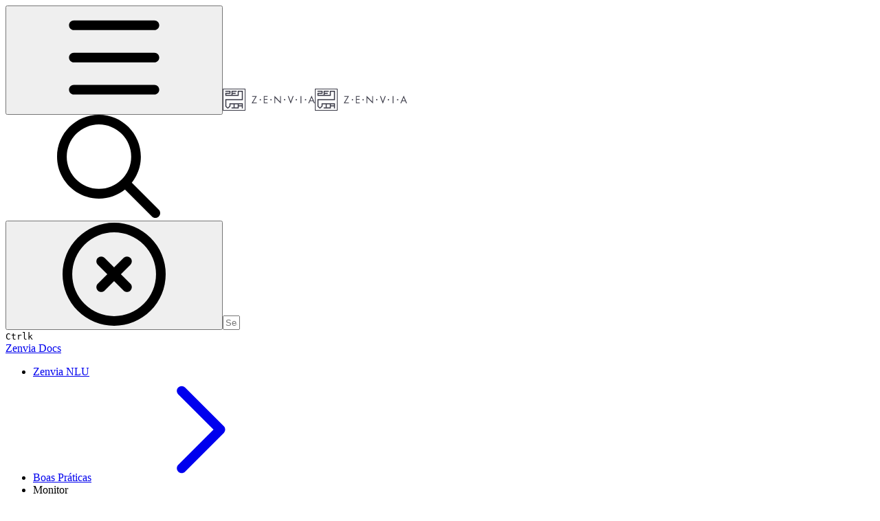

--- FILE ---
content_type: text/html; charset=utf-8
request_url: https://docs.altu.d1.cx/build/assistentes/builder/componentes/variables
body_size: 52185
content:
<!DOCTYPE html><html lang="en" class="rounded-corners theme-clean no-tint sidebar-default sidebar-list-default links-default depth-subtle __variable_2bc5a2 __variable_80f980 __variable_37a5dc font-Roboto"><head><meta charSet="utf-8"/><link rel="preconnect" href="https://static-2v.gitbook.com" crossorigin=""/><link rel="preconnect" href="https://api.gitbook.com/cache/"/><link rel="preconnect" href="https://ka-p.fontawesome.com/releases/v6.6.0/"/><link rel="preconnect" href="https://static-2v.gitbook.com"/><meta name="viewport" content="width=device-width, initial-scale=1, maximum-scale=1"/><link rel="preload" href="https://docs.altu.d1.cx/~gitbook/image?url=https%3A%2F%2F776911411-files.gitbook.io%2F%7E%2Ffiles%2Fv0%2Fb%2Fgitbook-x-prod.appspot.com%2Fo%2Fspaces%252F-MBjaNm5lB1Yqgih1JCA%252Flogo%252FV7eCVyfWYAWpgjcFrafE%252Flogo%2520horizontal%2520%281%29.svg%3Falt%3Dmedia%26token%3Dd4e6f36f-8994-47d0-b855-83e47927012c&amp;width=260&amp;dpr=4&amp;quality=100&amp;sign=868d7705&amp;sv=2" as="image"/><link rel="preload" as="image" imageSrcSet="https://docs.altu.d1.cx/~gitbook/image?url=https%3A%2F%2F776911411-files.gitbook.io%2F%7E%2Ffiles%2Fv0%2Fb%2Fgitbook-legacy-files%2Fo%2Fassets%252F-MBjaNm5lB1Yqgih1JCA%252F-MCMU3cHRe9K8qGESLcf%252F-MCPSgOqQF0xb_Sj6b_9%252FCaptura%2520de%2520Tela%25202020-07-16%2520a%25CC%2580s%252022.47.36.png%3Falt%3Dmedia%26token%3Db3145038-f866-4acd-8a40-af9ef6ed406d&amp;width=400&amp;dpr=1&amp;quality=100&amp;sign=8c47c28b&amp;sv=2 400w, https://docs.altu.d1.cx/~gitbook/image?url=https%3A%2F%2F776911411-files.gitbook.io%2F%7E%2Ffiles%2Fv0%2Fb%2Fgitbook-legacy-files%2Fo%2Fassets%252F-MBjaNm5lB1Yqgih1JCA%252F-MCMU3cHRe9K8qGESLcf%252F-MCPSgOqQF0xb_Sj6b_9%252FCaptura%2520de%2520Tela%25202020-07-16%2520a%25CC%2580s%252022.47.36.png%3Falt%3Dmedia%26token%3Db3145038-f866-4acd-8a40-af9ef6ed406d&amp;width=400&amp;dpr=2&amp;quality=100&amp;sign=8c47c28b&amp;sv=2 800w, https://docs.altu.d1.cx/~gitbook/image?url=https%3A%2F%2F776911411-files.gitbook.io%2F%7E%2Ffiles%2Fv0%2Fb%2Fgitbook-legacy-files%2Fo%2Fassets%252F-MBjaNm5lB1Yqgih1JCA%252F-MCMU3cHRe9K8qGESLcf%252F-MCPSgOqQF0xb_Sj6b_9%252FCaptura%2520de%2520Tela%25202020-07-16%2520a%25CC%2580s%252022.47.36.png%3Falt%3Dmedia%26token%3Db3145038-f866-4acd-8a40-af9ef6ed406d&amp;width=400&amp;dpr=3&amp;quality=100&amp;sign=8c47c28b&amp;sv=2 1200w, https://docs.altu.d1.cx/~gitbook/image?url=https%3A%2F%2F776911411-files.gitbook.io%2F%7E%2Ffiles%2Fv0%2Fb%2Fgitbook-legacy-files%2Fo%2Fassets%252F-MBjaNm5lB1Yqgih1JCA%252F-MCMU3cHRe9K8qGESLcf%252F-MCPSgOqQF0xb_Sj6b_9%252FCaptura%2520de%2520Tela%25202020-07-16%2520a%25CC%2580s%252022.47.36.png%3Falt%3Dmedia%26token%3Db3145038-f866-4acd-8a40-af9ef6ed406d&amp;width=400&amp;dpr=4&amp;quality=100&amp;sign=8c47c28b&amp;sv=2 1600w, https://docs.altu.d1.cx/~gitbook/image?url=https%3A%2F%2F776911411-files.gitbook.io%2F%7E%2Ffiles%2Fv0%2Fb%2Fgitbook-legacy-files%2Fo%2Fassets%252F-MBjaNm5lB1Yqgih1JCA%252F-MCMU3cHRe9K8qGESLcf%252F-MCPSgOqQF0xb_Sj6b_9%252FCaptura%2520de%2520Tela%25202020-07-16%2520a%25CC%2580s%252022.47.36.png%3Falt%3Dmedia%26token%3Db3145038-f866-4acd-8a40-af9ef6ed406d&amp;width=768&amp;dpr=1&amp;quality=100&amp;sign=8c47c28b&amp;sv=2 768w, https://docs.altu.d1.cx/~gitbook/image?url=https%3A%2F%2F776911411-files.gitbook.io%2F%7E%2Ffiles%2Fv0%2Fb%2Fgitbook-legacy-files%2Fo%2Fassets%252F-MBjaNm5lB1Yqgih1JCA%252F-MCMU3cHRe9K8qGESLcf%252F-MCPSgOqQF0xb_Sj6b_9%252FCaptura%2520de%2520Tela%25202020-07-16%2520a%25CC%2580s%252022.47.36.png%3Falt%3Dmedia%26token%3Db3145038-f866-4acd-8a40-af9ef6ed406d&amp;width=768&amp;dpr=2&amp;quality=100&amp;sign=8c47c28b&amp;sv=2 1536w, https://docs.altu.d1.cx/~gitbook/image?url=https%3A%2F%2F776911411-files.gitbook.io%2F%7E%2Ffiles%2Fv0%2Fb%2Fgitbook-legacy-files%2Fo%2Fassets%252F-MBjaNm5lB1Yqgih1JCA%252F-MCMU3cHRe9K8qGESLcf%252F-MCPSgOqQF0xb_Sj6b_9%252FCaptura%2520de%2520Tela%25202020-07-16%2520a%25CC%2580s%252022.47.36.png%3Falt%3Dmedia%26token%3Db3145038-f866-4acd-8a40-af9ef6ed406d&amp;width=768&amp;dpr=3&amp;quality=100&amp;sign=8c47c28b&amp;sv=2 2304w, https://docs.altu.d1.cx/~gitbook/image?url=https%3A%2F%2F776911411-files.gitbook.io%2F%7E%2Ffiles%2Fv0%2Fb%2Fgitbook-legacy-files%2Fo%2Fassets%252F-MBjaNm5lB1Yqgih1JCA%252F-MCMU3cHRe9K8qGESLcf%252F-MCPSgOqQF0xb_Sj6b_9%252FCaptura%2520de%2520Tela%25202020-07-16%2520a%25CC%2580s%252022.47.36.png%3Falt%3Dmedia%26token%3Db3145038-f866-4acd-8a40-af9ef6ed406d&amp;width=768&amp;dpr=4&amp;quality=100&amp;sign=8c47c28b&amp;sv=2 3072w" imageSizes="(max-width: 640px) 400px, 768px"/><link rel="stylesheet" href="https://static-2v.gitbook.com/_next/static/css/4cf571e71811438f.css" data-precedence="next"/><link rel="stylesheet" href="https://static-2v.gitbook.com/_next/static/css/919cadf6c2ad1dbc.css" data-precedence="next"/><link rel="stylesheet" href="https://static-2v.gitbook.com/_next/static/css/e4670420fc569cb1.css" data-precedence="next"/><link rel="stylesheet" href="https://static-2v.gitbook.com/_next/static/css/7ebb61be21b17617.css" data-precedence="next"/><link rel="stylesheet" href="https://static-2v.gitbook.com/_next/static/css/2a35d53826279992.css" data-precedence="next"/><link rel="stylesheet" href="https://static-2v.gitbook.com/_next/static/css/c36dde9599bfc781.css" data-precedence="next"/><link rel="stylesheet" href="https://static-2v.gitbook.com/_next/static/css/9c3b4442e0601ff1.css" data-precedence="next"/><link rel="stylesheet" href="https://static-2v.gitbook.com/_next/static/css/8c7837bed22017b9.css" data-precedence="next"/><link rel="preload" as="script" fetchPriority="low" href="https://static-2v.gitbook.com/_next/static/chunks/webpack-2f129faf2b161ad0.js"/><script src="https://static-2v.gitbook.com/_next/static/chunks/87c73c54-3c195070c5cbb22b.js" async=""></script><script src="https://static-2v.gitbook.com/_next/static/chunks/1902-3c9af5e38470b7ba.js" async=""></script><script src="https://static-2v.gitbook.com/_next/static/chunks/main-app-a0ac55901a15e772.js" async=""></script><script src="https://static-2v.gitbook.com/_next/static/chunks/app/global-error-99197ad4868e95f4.js" async=""></script><script src="https://static-2v.gitbook.com/_next/static/chunks/9071f66d-390fafe3303b2acb.js" async=""></script><script src="https://static-2v.gitbook.com/_next/static/chunks/371-b439355575931a61.js" async=""></script><script src="https://static-2v.gitbook.com/_next/static/chunks/2821-18260ac545927e21.js" async=""></script><script src="https://static-2v.gitbook.com/_next/static/chunks/823-e0e6c2b8b3cb2463.js" async=""></script><script src="https://static-2v.gitbook.com/_next/static/chunks/9370-9d7ebcd1111393ae.js" async=""></script><script src="https://static-2v.gitbook.com/_next/static/chunks/5810-a0507b69f5663b98.js" async=""></script><script src="https://static-2v.gitbook.com/_next/static/chunks/7458-05aa8f91781c6664.js" async=""></script><script src="https://static-2v.gitbook.com/_next/static/chunks/app/sites/static/%5Bmode%5D/%5BsiteURL%5D/%5BsiteData%5D/(content)/%5BpagePath%5D/page-0bc2f14cddf17e59.js" async=""></script><script src="https://static-2v.gitbook.com/_next/static/chunks/4945-430fa5cc2f8244f6.js" async=""></script><script src="https://static-2v.gitbook.com/_next/static/chunks/1011-97d502b49b3e86b4.js" async=""></script><script src="https://static-2v.gitbook.com/_next/static/chunks/1688-ae45d1c038485d13.js" async=""></script><script src="https://static-2v.gitbook.com/_next/static/chunks/app/sites/static/%5Bmode%5D/%5BsiteURL%5D/%5BsiteData%5D/(content)/layout-f302d3036dcb244a.js" async=""></script><script async="" src="https://integrations.gitbook.com/v1/integrations/googleanalytics/installations/97be9e67e9c53c01c9bc93a1818beb4b0197b3dbba27987f28586516d13f1c03/sites/site_5EfFw/script.js?version=151.0"></script><meta name="next-size-adjust" content=""/><meta name="color-scheme" content="light"/><title>Variáveis | Zenvia NLU</title><meta name="generator" content="GitBook (35efc9d)"/><meta name="robots" content="index, follow"/><link rel="canonical" href="https://docs.altu.d1.cx/build/assistentes/builder/componentes/variables"/><link rel="alternate" type="text/markdown" href="https://docs.altu.d1.cx/build/assistentes/builder/componentes/variables.md"/><link rel="alternate" type="application/rss+xml" title="RSS Feed" href="https://docs.altu.d1.cx/build/assistentes/builder/componentes/variables/rss.xml"/><meta name="mobile-web-app-capable" content="yes"/><meta name="apple-mobile-web-app-title" content="Zenvia NLU"/><meta name="apple-mobile-web-app-status-bar-style" content="default"/><meta property="og:title" content="Variáveis | Zenvia NLU"/><meta property="og:image" content="https://docs.altu.d1.cx/~gitbook/ogimage/-MYF1c3nIrTlJsa6j_z5"/><meta name="twitter:card" content="summary_large_image"/><meta name="twitter:title" content="Variáveis | Zenvia NLU"/><meta name="twitter:image" content="https://docs.altu.d1.cx/~gitbook/ogimage/-MYF1c3nIrTlJsa6j_z5"/><link rel="icon" href="https://docs.altu.d1.cx/~gitbook/image?url=https%3A%2F%2F776911411-files.gitbook.io%2F%7E%2Ffiles%2Fv0%2Fb%2Fgitbook-x-prod.appspot.com%2Fo%2Fspaces%252F-MBjaNm5lB1Yqgih1JCA%252Ficon%252FnT3EUkw3iYQJ1O1LSI3J%252Fzenvia-nlu-favicon.png%3Falt%3Dmedia%26token%3Dbcd4c142-ceea-428e-819c-d279bfb87728&amp;width=48&amp;height=48&amp;sign=5285303b&amp;sv=2" type="image/png" media="(prefers-color-scheme: light)"/><link rel="icon" href="https://docs.altu.d1.cx/~gitbook/image?url=https%3A%2F%2F776911411-files.gitbook.io%2F%7E%2Ffiles%2Fv0%2Fb%2Fgitbook-x-prod.appspot.com%2Fo%2Fspaces%252F-MBjaNm5lB1Yqgih1JCA%252Ficon%252FnT3EUkw3iYQJ1O1LSI3J%252Fzenvia-nlu-favicon.png%3Falt%3Dmedia%26token%3Dbcd4c142-ceea-428e-819c-d279bfb87728&amp;width=48&amp;height=48&amp;sign=5285303b&amp;sv=2" type="image/png" media="(prefers-color-scheme: dark)"/><link rel="apple-touch-icon" href="https://docs.altu.d1.cx/~gitbook/image?url=https%3A%2F%2F776911411-files.gitbook.io%2F%7E%2Ffiles%2Fv0%2Fb%2Fgitbook-x-prod.appspot.com%2Fo%2Fspaces%252F-MBjaNm5lB1Yqgih1JCA%252Ficon%252FnT3EUkw3iYQJ1O1LSI3J%252Fzenvia-nlu-favicon.png%3Falt%3Dmedia%26token%3Dbcd4c142-ceea-428e-819c-d279bfb87728&amp;width=180&amp;height=180&amp;sign=5285303b&amp;sv=2" type="image/png" media="(prefers-color-scheme: light)"/><link rel="apple-touch-icon" href="https://docs.altu.d1.cx/~gitbook/image?url=https%3A%2F%2F776911411-files.gitbook.io%2F%7E%2Ffiles%2Fv0%2Fb%2Fgitbook-x-prod.appspot.com%2Fo%2Fspaces%252F-MBjaNm5lB1Yqgih1JCA%252Ficon%252FnT3EUkw3iYQJ1O1LSI3J%252Fzenvia-nlu-favicon.png%3Falt%3Dmedia%26token%3Dbcd4c142-ceea-428e-819c-d279bfb87728&amp;width=180&amp;height=180&amp;sign=5285303b&amp;sv=2" type="image/png" media="(prefers-color-scheme: dark)"/><style>
                    :root {
                        --primary-1: 255 255 255; --contrast-primary-1: 29 29 29;
--primary-2: 246 250 255; --contrast-primary-2: 29 29 29;
--primary-3: 239 248 255; --contrast-primary-3: 29 29 29;
--primary-4: 230 244 255; --contrast-primary-4: 29 29 29;
--primary-5: 221 239 255; --contrast-primary-5: 29 29 29;
--primary-6: 210 231 255; --contrast-primary-6: 29 29 29;
--primary-7: 193 219 255; --contrast-primary-7: 29 29 29;
--primary-8: 177 207 249; --contrast-primary-8: 29 29 29;
--primary-9: 0 106 219; --contrast-primary-9: 255 255 255;
--primary-10: 23 117 231; --contrast-primary-10: 255 255 255;
--primary-11: 81 112 155; --contrast-primary-11: 255 255 255;
--primary-12: 23 30 38; --contrast-primary-12: 255 255 255;
--primary-original: 0 106 219; --contrast-primary-original: 255 255 255;
                        --tint-1: 255 255 255; --contrast-tint-1: 29 29 29;
--tint-2: 249 250 251; --contrast-tint-2: 29 29 29;
--tint-3: 246 247 250; --contrast-tint-3: 29 29 29;
--tint-4: 240 242 246; --contrast-tint-4: 29 29 29;
--tint-5: 234 237 242; --contrast-tint-5: 29 29 29;
--tint-6: 226 230 236; --contrast-tint-6: 29 29 29;
--tint-7: 212 217 225; --contrast-tint-7: 29 29 29;
--tint-8: 199 205 213; --contrast-tint-8: 29 29 29;
--tint-9: 118 134 156; --contrast-tint-9: 255 255 255;
--tint-10: 107 123 144; --contrast-tint-10: 255 255 255;
--tint-11: 105 111 119; --contrast-tint-11: 255 255 255;
--tint-12: 28 29 31; --contrast-tint-12: 255 255 255;
--tint-original: 120 120 120; --contrast-tint-original: 255 255 255;
                        --neutral-1: 255 255 255; --contrast-neutral-1: 29 29 29;
--neutral-2: 250 250 250; --contrast-neutral-2: 29 29 29;
--neutral-3: 247 247 247; --contrast-neutral-3: 29 29 29;
--neutral-4: 242 242 242; --contrast-neutral-4: 29 29 29;
--neutral-5: 237 237 237; --contrast-neutral-5: 29 29 29;
--neutral-6: 229 229 229; --contrast-neutral-6: 29 29 29;
--neutral-7: 217 217 217; --contrast-neutral-7: 29 29 29;
--neutral-8: 204 204 204; --contrast-neutral-8: 29 29 29;
--neutral-9: 120 120 120; --contrast-neutral-9: 255 255 255;
--neutral-10: 121 121 121; --contrast-neutral-10: 255 255 255;
--neutral-11: 110 110 110; --contrast-neutral-11: 255 255 255;
--neutral-12: 29 29 29; --contrast-neutral-12: 255 255 255;
--neutral-original: 120 120 120; --contrast-neutral-original: 255 255 255;

                        --header-background: 0 106 219;
                        --header-link: 255 255 255;

                        --info-1: 255 255 255; --contrast-info-1: 29 29 29;
--info-2: 250 250 250; --contrast-info-2: 29 29 29;
--info-3: 247 247 247; --contrast-info-3: 29 29 29;
--info-4: 242 242 242; --contrast-info-4: 29 29 29;
--info-5: 237 237 237; --contrast-info-5: 29 29 29;
--info-6: 229 229 229; --contrast-info-6: 29 29 29;
--info-7: 217 217 217; --contrast-info-7: 29 29 29;
--info-8: 204 204 204; --contrast-info-8: 29 29 29;
--info-9: 120 120 120; --contrast-info-9: 255 255 255;
--info-10: 121 121 121; --contrast-info-10: 255 255 255;
--info-11: 110 110 110; --contrast-info-11: 255 255 255;
--info-12: 29 29 29; --contrast-info-12: 255 255 255;
--info-original: 120 120 120; --contrast-info-original: 255 255 255;
                        --warning-1: 255 255 255; --contrast-warning-1: 29 29 29;
--warning-2: 254 249 244; --contrast-warning-2: 29 29 29;
--warning-3: 255 245 236; --contrast-warning-3: 29 29 29;
--warning-4: 255 239 225; --contrast-warning-4: 29 29 29;
--warning-5: 254 233 214; --contrast-warning-5: 29 29 29;
--warning-6: 250 224 200; --contrast-warning-6: 29 29 29;
--warning-7: 242 211 182; --contrast-warning-7: 29 29 29;
--warning-8: 233 197 164; --contrast-warning-8: 29 29 29;
--warning-9: 254 154 0; --contrast-warning-9: 29 29 29;
--warning-10: 187 92 0; --contrast-warning-10: 255 255 255;
--warning-11: 138 102 66; --contrast-warning-11: 255 255 255;
--warning-12: 35 28 21; --contrast-warning-12: 255 255 255;
--warning-original: 254 154 0; --contrast-warning-original: 29 29 29;
                        --danger-1: 255 255 255; --contrast-danger-1: 29 29 29;
--danger-2: 255 247 246; --contrast-danger-2: 29 29 29;
--danger-3: 255 242 239; --contrast-danger-3: 29 29 29;
--danger-4: 255 234 230; --contrast-danger-4: 29 29 29;
--danger-5: 255 226 221; --contrast-danger-5: 29 29 29;
--danger-6: 255 215 210; --contrast-danger-6: 29 29 29;
--danger-7: 255 200 193; --contrast-danger-7: 29 29 29;
--danger-8: 254 184 177; --contrast-danger-8: 29 29 29;
--danger-9: 251 44 54; --contrast-danger-9: 255 255 255;
--danger-10: 228 0 33; --contrast-danger-10: 255 255 255;
--danger-11: 158 87 81; --contrast-danger-11: 255 255 255;
--danger-12: 39 25 23; --contrast-danger-12: 255 255 255;
--danger-original: 251 44 54; --contrast-danger-original: 255 255 255;
                        --success-1: 255 255 255; --contrast-success-1: 29 29 29;
--success-2: 245 252 246; --contrast-success-2: 29 29 29;
--success-3: 238 252 240; --contrast-success-3: 29 29 29;
--success-4: 229 249 231; --contrast-success-4: 29 29 29;
--success-5: 219 246 222; --contrast-success-5: 29 29 29;
--success-6: 207 240 210; --contrast-success-6: 29 29 29;
--success-7: 190 229 194; --contrast-success-7: 29 29 29;
--success-8: 172 218 177; --contrast-success-8: 29 29 29;
--success-9: 0 201 80; --contrast-success-9: 29 29 29;
--success-10: 0 152 23; --contrast-success-10: 255 255 255;
--success-11: 74 124 82; --contrast-success-11: 255 255 255;
--success-12: 22 32 23; --contrast-success-12: 255 255 255;
--success-original: 0 201 80; --contrast-success-original: 29 29 29;
                    }

                    .dark {
                        --primary-1: 29 29 29; --contrast-primary-1: 255 255 255;
--primary-2: 32 35 39; --contrast-primary-2: 255 255 255;
--primary-3: 38 44 54; --contrast-primary-3: 255 255 255;
--primary-4: 38 48 62; --contrast-primary-4: 255 255 255;
--primary-5: 41 54 73; --contrast-primary-5: 255 255 255;
--primary-6: 41 58 82; --contrast-primary-6: 255 255 255;
--primary-7: 47 68 98; --contrast-primary-7: 255 255 255;
--primary-8: 54 79 114; --contrast-primary-8: 255 255 255;
--primary-9: 0 106 219; --contrast-primary-9: 255 255 255;
--primary-10: 53 142 255; --contrast-primary-10: 255 255 255;
--primary-11: 161 195 242; --contrast-primary-11: 29 29 29;
--primary-12: 247 255 255; --contrast-primary-12: 29 29 29;
--primary-original: 0 106 219; --contrast-primary-original: 255 255 255;
                        --tint-1: 29 29 29; --contrast-tint-1: 255 255 255;
--tint-2: 34 34 35; --contrast-tint-2: 255 255 255;
--tint-3: 43 44 45; --contrast-tint-3: 255 255 255;
--tint-4: 47 48 49; --contrast-tint-4: 255 255 255;
--tint-5: 52 54 56; --contrast-tint-5: 255 255 255;
--tint-6: 56 58 60; --contrast-tint-6: 255 255 255;
--tint-7: 66 68 71; --contrast-tint-7: 255 255 255;
--tint-8: 76 78 82; --contrast-tint-8: 255 255 255;
--tint-9: 126 133 145; --contrast-tint-9: 255 255 255;
--tint-10: 137 145 156; --contrast-tint-10: 255 255 255;
--tint-11: 189 192 197; --contrast-tint-11: 29 29 29;
--tint-12: 254 255 255; --contrast-tint-12: 29 29 29;
--tint-original: 120 120 120; --contrast-tint-original: 255 255 255;
                        --neutral-1: 29 29 29; --contrast-neutral-1: 255 255 255;
--neutral-2: 34 34 34; --contrast-neutral-2: 255 255 255;
--neutral-3: 44 44 44; --contrast-neutral-3: 255 255 255;
--neutral-4: 48 48 48; --contrast-neutral-4: 255 255 255;
--neutral-5: 53 53 53; --contrast-neutral-5: 255 255 255;
--neutral-6: 57 57 57; --contrast-neutral-6: 255 255 255;
--neutral-7: 67 67 67; --contrast-neutral-7: 255 255 255;
--neutral-8: 78 78 78; --contrast-neutral-8: 255 255 255;
--neutral-9: 120 120 120; --contrast-neutral-9: 255 255 255;
--neutral-10: 144 144 144; --contrast-neutral-10: 255 255 255;
--neutral-11: 192 192 192; --contrast-neutral-11: 29 29 29;
--neutral-12: 255 255 255; --contrast-neutral-12: 29 29 29;
--neutral-original: 120 120 120; --contrast-neutral-original: 255 255 255;

                        --header-background: 0 106 219;
                        --header-link: 255 255 255;

                        --info-1: 29 29 29; --contrast-info-1: 255 255 255;
--info-2: 34 34 34; --contrast-info-2: 255 255 255;
--info-3: 44 44 44; --contrast-info-3: 255 255 255;
--info-4: 48 48 48; --contrast-info-4: 255 255 255;
--info-5: 53 53 53; --contrast-info-5: 255 255 255;
--info-6: 57 57 57; --contrast-info-6: 255 255 255;
--info-7: 67 67 67; --contrast-info-7: 255 255 255;
--info-8: 78 78 78; --contrast-info-8: 255 255 255;
--info-9: 120 120 120; --contrast-info-9: 255 255 255;
--info-10: 144 144 144; --contrast-info-10: 255 255 255;
--info-11: 192 192 192; --contrast-info-11: 29 29 29;
--info-12: 255 255 255; --contrast-info-12: 29 29 29;
--info-original: 120 120 120; --contrast-info-original: 255 255 255;
                        --warning-1: 29 29 29; --contrast-warning-1: 255 255 255;
--warning-2: 38 34 30; --contrast-warning-2: 255 255 255;
--warning-3: 50 42 35; --contrast-warning-3: 255 255 255;
--warning-4: 57 45 34; --contrast-warning-4: 255 255 255;
--warning-5: 66 50 34; --contrast-warning-5: 255 255 255;
--warning-6: 73 53 33; --contrast-warning-6: 255 255 255;
--warning-7: 87 62 37; --contrast-warning-7: 255 255 255;
--warning-8: 101 71 41; --contrast-warning-8: 255 255 255;
--warning-9: 254 154 0; --contrast-warning-9: 29 29 29;
--warning-10: 213 116 0; --contrast-warning-10: 255 255 255;
--warning-11: 224 184 145; --contrast-warning-11: 29 29 29;
--warning-12: 255 253 243; --contrast-warning-12: 29 29 29;
--warning-original: 254 154 0; --contrast-warning-original: 29 29 29;
                        --danger-1: 29 29 29; --contrast-danger-1: 255 255 255;
--danger-2: 40 32 32; --contrast-danger-2: 255 255 255;
--danger-3: 55 39 38; --contrast-danger-3: 255 255 255;
--danger-4: 64 41 38; --contrast-danger-4: 255 255 255;
--danger-5: 75 44 41; --contrast-danger-5: 255 255 255;
--danger-6: 84 45 41; --contrast-danger-6: 255 255 255;
--danger-7: 100 51 48; --contrast-danger-7: 255 255 255;
--danger-8: 117 58 54; --contrast-danger-8: 255 255 255;
--danger-9: 251 44 54; --contrast-danger-9: 255 255 255;
--danger-10: 255 52 59; --contrast-danger-10: 255 255 255;
--danger-11: 248 168 161; --contrast-danger-11: 29 29 29;
--danger-12: 255 249 247; --contrast-danger-12: 29 29 29;
--danger-original: 251 44 54; --contrast-danger-original: 255 255 255;
                        --success-1: 29 29 29; --contrast-success-1: 255 255 255;
--success-2: 31 36 32; --contrast-success-2: 255 255 255;
--success-3: 37 47 38; --contrast-success-3: 255 255 255;
--success-4: 37 52 39; --contrast-success-4: 255 255 255;
--success-5: 38 60 41; --contrast-success-5: 255 255 255;
--success-6: 38 65 41; --contrast-success-6: 255 255 255;
--success-7: 42 77 48; --contrast-success-7: 255 255 255;
--success-8: 47 89 54; --contrast-success-8: 255 255 255;
--success-9: 0 201 80; --contrast-success-9: 29 29 29;
--success-10: 0 176 54; --contrast-success-10: 255 255 255;
--success-11: 155 208 161; --contrast-success-11: 29 29 29;
--success-12: 246 255 247; --contrast-success-12: 29 29 29;
--success-original: 0 201 80; --contrast-success-original: 29 29 29;
                    }
                </style><script src="https://static-2v.gitbook.com/_next/static/chunks/polyfills-42372ed130431b0a.js" noModule=""></script></head><body class="site-background"><div hidden=""><!--$--><!--/$--></div><script>((a,b,c,d,e,f,g,h)=>{let i=document.documentElement,j=["light","dark"];function k(b){var c;(Array.isArray(a)?a:[a]).forEach(a=>{let c="class"===a,d=c&&f?e.map(a=>f[a]||a):e;c?(i.classList.remove(...d),i.classList.add(f&&f[b]?f[b]:b)):i.setAttribute(a,b)}),c=b,h&&j.includes(c)&&(i.style.colorScheme=c)}if(d)k(d);else try{let a=localStorage.getItem(b)||c,d=g&&"system"===a?window.matchMedia("(prefers-color-scheme: dark)").matches?"dark":"light":a;k(d)}catch(a){}})("class","theme","system","light",["light","dark"],null,true,true)</script><header id="site-header" class="flex flex-col h-[64px] sticky top-0 z-30 w-full flex-none shadow-[0px_1px_0px] shadow-tint-12/2 bg-tint-base/9 theme-muted:bg-tint-subtle/9 [html.sidebar-filled.theme-bold.tint_&amp;]:bg-tint-subtle/9 theme-gradient:bg-gradient-primary theme-gradient-tint:bg-gradient-tint contrast-more:bg-tint-base text-sm backdrop-blur-lg"><div class="theme-bold:bg-header-background theme-bold:shadow-[0px_1px_0px] theme-bold:shadow-tint-12/2"><div class="transition-all duration-300 lg:chat-open:pr-80 xl:chat-open:pr-96"><div id="header-content" class="gap-4 lg:gap-6 flex items-center justify-between w-full py-3 min-h-16 sm:h-16 px-4 sm:px-6 md:px-8 max-w-screen-2xl mx-auto transition-[max-width] duration-300 @container/header"><div class="flex max-w-full min-w-0 shrink items-center justify-start gap-2 lg:gap-4"><button type="button" class="button group/button inline-flex items-center gap-2 rounded-xl straight-corners:rounded-none circular-corners:rounded-3xl border-tint hover:border-tint-hover disabled:border-tint depth-subtle:shadow-xs hover:depth-subtle:shadow-md focus-visible:depth-subtle:shadow-md active:depth-subtle:shadow-xs dark:shadow-tint-1 not-focus-visible:outline-0 contrast-more:border-tint-12 contrast-more:hover:outline-2 contrast-more:hover:outline-tint-12 contrast-more:hover:border-tint-12 contrast-more:focus-visible:border-tint-12 contrast-more:focus-visible:outline-tint-12 hover:depth-subtle:-translate-y-px focus-visible:depth-subtle:-translate-y-px data-[state=open]:depth-subtle:-translate-y-px active:depth-subtle:translate-y-0 transition-all grow-0 shrink-0 truncate max-w-full align-middle leading-normal disabled:cursor-not-allowed disabled:translate-y-0! disabled:shadow-none! bg-transparent border-0 contrast-more:border shadow-none! translate-y-0! hover:text-tint-strong focus-visible:bg-tint-hover focus-visible:text-tint-strong data-[state=open]:bg-tint-hover data-[state=open]:text-tint-strong contrast-more:bg-tint-subtle disabled:text-tint/8 disabled:bg-transparent p-2 -ml-2 text-tint-strong theme-bold:text-header-link hover:bg-tint-hover hover:theme-bold:bg-header-link/3 page-no-toc:hidden lg:hidden" aria-label="Open table of contents" aria-pressed="false" data-active="false" data-testid="toc-button" data-state="closed"><svg class="gb-icon button-leading-icon shrink-0 size-text-lg my-[.1875em] mx-[.1875em]"><title>bars</title><defs><mask id="_R_2ml8qiv5ubsnpfivb_" style="mask-type:alpha"><image data-testid="mask-image" href="https://ka-p.fontawesome.com/releases/v6.6.0/svgs/regular/bars.svg?v=2&amp;token=a463935e93" width="100%" height="100%" preserveAspectRatio="xMidYMid meet"></image></mask></defs><rect width="100%" height="100%" fill="currentColor" mask="url(#_R_2ml8qiv5ubsnpfivb_)"></rect></svg></button><a class="group/headerlogo min-w-0 shrink flex items-center" href="/"><img alt="Logo" class="block dark:hidden overflow-hidden shrink min-w-0 max-w-40 lg:max-w-64 lg:site-header-none:page-no-toc:max-w-56 max-h-10 h-full w-full object-contain object-left" src="https://docs.altu.d1.cx/~gitbook/image?url=https%3A%2F%2F776911411-files.gitbook.io%2F%7E%2Ffiles%2Fv0%2Fb%2Fgitbook-x-prod.appspot.com%2Fo%2Fspaces%252F-MBjaNm5lB1Yqgih1JCA%252Flogo%252FV7eCVyfWYAWpgjcFrafE%252Flogo%2520horizontal%2520%281%29.svg%3Falt%3Dmedia%26token%3Dd4e6f36f-8994-47d0-b855-83e47927012c&amp;width=260&amp;dpr=4&amp;quality=100&amp;sign=868d7705&amp;sv=2"/><img alt="Logo" loading="lazy" class="hidden dark:block overflow-hidden shrink min-w-0 max-w-40 lg:max-w-64 lg:site-header-none:page-no-toc:max-w-56 max-h-10 h-full w-full object-contain object-left" src="https://docs.altu.d1.cx/~gitbook/image?url=https%3A%2F%2F776911411-files.gitbook.io%2F%7E%2Ffiles%2Fv0%2Fb%2Fgitbook-x-prod.appspot.com%2Fo%2Fspaces%252F-MBjaNm5lB1Yqgih1JCA%252Flogo%252FV7eCVyfWYAWpgjcFrafE%252Flogo%2520horizontal%2520%281%29.svg%3Falt%3Dmedia%26token%3Dd4e6f36f-8994-47d0-b855-83e47927012c&amp;width=260&amp;dpr=4&amp;quality=100&amp;sign=868d7705&amp;sv=2"/></a></div><div class="flex grow-0 shrink-0 @2xl:basis-56 justify-self-end items-center gap-2 transition-[margin] duration-300 order-last"><div class="relative flex @max-2xl:size-9.5 grow"><div class="group/input relative flex min-h-min overflow-hidden border border-tint bg-tint-base align-middle shadow-tint/6 ring-primary-hover transition-all dark:shadow-tint-1 depth-subtle:focus-within:-translate-y-px depth-subtle:hover:-translate-y-px depth-subtle:shadow-xs focus-within:border-primary-hover focus-within:depth-subtle:shadow-lg focus-within:shadow-primary-subtle focus-within:ring-2 hover:cursor-text hover:border-tint-hover hover:not-focus-within:bg-tint-subtle depth-subtle:hover:not-focus-within:shadow-md focus-within:hover:border-primary-hover flex-row px-3 py-2 gap-2 circular-corners:rounded-3xl rounded-corners:rounded-xl @max-2xl:absolute inset-y-0 right-0 z-30 @max-2xl:max-w-9.5 grow theme-bold:border-header-link/4 theme-bold:bg-header-link/1 @max-2xl:px-2.5 theme-bold:text-header-link theme-bold:shadow-none! theme-bold:backdrop-blur-xl @max-2xl:focus-within:w-56 @max-2xl:focus-within:max-w-[calc(100vw-5rem)] theme-bold:focus-within:border-header-link/6 theme-bold:focus-within:ring-header-link/5 theme-bold:hover:border-header-link/5 theme-bold:hover:not-focus-within:bg-header-link/2 @max-2xl:has-[input[aria-expanded=true]]:w-56 @max-2xl:has-[input[aria-expanded=true]]:max-w-[calc(100vw-5rem)] @max-2xl:[&amp;_input]:opacity-0 theme-bold:[&amp;_input]:placeholder:text-header-link/8 @max-2xl:focus-within:[&amp;_input]:opacity-11 @max-2xl:has-[input[aria-expanded=true]]:[&amp;_input]:opacity-11"><div class="flex shrink grow gap-2 items-center"><div class="flex items-center text-tint"><svg class="gb-icon size-text-lg shrink-0 text-tint theme-bold:text-header-link/8"><title>search</title><defs><mask id="_R_5dp8qiv5ubsnpfivb_" style="mask-type:alpha"><image data-testid="mask-image" href="https://ka-p.fontawesome.com/releases/v6.6.0/svgs/regular/search.svg?v=2&amp;token=a463935e93" width="100%" height="100%" preserveAspectRatio="xMidYMid meet"></image></mask></defs><rect width="100%" height="100%" fill="currentColor" mask="url(#_R_5dp8qiv5ubsnpfivb_)"></rect></svg></div><button type="button" class="button group/button items-center gap-2 rounded-xl straight-corners:rounded-none circular-corners:rounded-3xl border-tint hover:border-tint-hover disabled:border-tint depth-subtle:shadow-xs hover:depth-subtle:shadow-md focus-visible:depth-subtle:shadow-md active:depth-subtle:shadow-xs dark:shadow-tint-1 not-focus-visible:outline-0 contrast-more:border-tint-12 contrast-more:hover:outline-2 contrast-more:hover:outline-tint-12 contrast-more:hover:border-tint-12 contrast-more:focus-visible:border-tint-12 contrast-more:focus-visible:outline-tint-12 hover:depth-subtle:-translate-y-px focus-visible:depth-subtle:-translate-y-px data-[state=open]:depth-subtle:-translate-y-px active:depth-subtle:translate-y-0 transition-all grow-0 truncate max-w-full align-middle leading-normal disabled:cursor-not-allowed disabled:translate-y-0! disabled:shadow-none! bg-transparent border-0 contrast-more:border shadow-none! translate-y-0! hover:bg-tint-hover hover:text-tint-strong focus-visible:bg-tint-hover focus-visible:text-tint-strong data-[state=open]:bg-tint-hover data-[state=open]:text-tint-strong contrast-more:bg-tint-subtle disabled:text-tint/8 disabled:bg-transparent hidden shrink-0 animate-fade-in text-tint theme-bold:text-header-link theme-bold:hover:bg-header-link/3 -ml-2.25 -my-1.5 -mr-2 p-1.5" aria-label="Clear" data-state="closed"><svg class="gb-icon button-leading-icon shrink-0 size-text-lg my-[.1875em] mx-[.1875em]"><title>circle-xmark</title><defs><mask id="_R_1b9dp8qiv5ubsnpfivb_" style="mask-type:alpha"><image data-testid="mask-image" href="https://ka-p.fontawesome.com/releases/v6.6.0/svgs/regular/circle-xmark.svg?v=2&amp;token=a463935e93" width="100%" height="100%" preserveAspectRatio="xMidYMid meet"></image></mask></defs><rect width="100%" height="100%" fill="currentColor" mask="url(#_R_1b9dp8qiv5ubsnpfivb_)"></rect></svg></button><input class="peer max-h-64 grow shrink resize-none leading-normal text-left outline-none placeholder:text-tint/8 placeholder-shown:text-ellipsis aria-busy:cursor-progress -m-2 p-2" aria-label="Search" placeholder="Search…" maxLength="512" type="text" size="1" data-testid="search-input" autoComplete="off" aria-autocomplete="list" aria-haspopup="dialog" aria-expanded="false" aria-controls="search-results-_R_98qiv5ubsnpfivb_" data-state="closed" name="search-input" value=""/><div class=""><div aria-busy="true" class="shortcut hidden justify-end gap-0.5 whitespace-nowrap text-tint text-xs [font-feature-settings:&quot;calt&quot;,&quot;case&quot;] contrast-more:text-tint-strong md:flex opacity-0"><kbd class="flex h-5 min-w-5 items-center justify-center rounded-md border border-tint-subtle px-1 text-xs theme-bold:border-header-link/4 theme-bold:bg-header-background theme-bold:text-header-link">Ctrl</kbd><kbd class="flex h-5 min-w-5 items-center justify-center rounded-md border border-tint-subtle px-1 uppercase theme-bold:border-header-link/4 theme-bold:bg-header-background theme-bold:text-header-link">k</kbd></div></div></div><div class="flex items-center gap-2 empty:hidden -my-1 -mr-1.5"></div></div></div></div><div class="headerLinks_containerHeaderlinks__GUgiv @4xl:[&amp;&gt;.button+.button]:-ml-2 z-20 ml-auto flex min-w-9 shrink grow @7xl:grow-0 items-center justify-end @4xl:gap-x-6 gap-x-4"><a class="flex items-center gap-1 shrink contrast-more:underline truncate text-tint links-default:hover:text-primary links-default:data-[state=open]:text-primary links-default:tint:hover:text-tint-strong links-default:tint:data-[state=open]:text-tint-strong underline-offset-2 links-accent:hover:underline links-accent:data-[state=open]:underline links-accent:underline-offset-4 links-accent:decoration-primary-subtle links-accent:decoration-[3px] links-accent:py-0.5 theme-bold:text-header-link hover:theme-bold:text-header-link/7!" href="https://docs.jornadas.d1.cx/">Zenvia Docs</a><div class="headerLinks_linkEllipsis__Z01IN z-20 items-center"><button type="button" class="group/dropdown text-tint hover:text-primary dark:hover:text-primary theme-bold:text-header-link theme-bold:hover:text-header-link/8 flex gap-1 items-center" id="radix-_R_4t8qiv5ubsnpfivb_" aria-haspopup="menu" aria-expanded="false" data-state="closed"><span class="sr-only">More</span><svg class="gb-icon size-4"><title>ellipsis</title><defs><mask id="_R_4st8qiv5ubsnpfivb_" style="mask-type:alpha"><image data-testid="mask-image" href="https://ka-p.fontawesome.com/releases/v6.6.0/svgs/regular/ellipsis.svg?v=2&amp;token=a463935e93" width="100%" height="100%" preserveAspectRatio="xMidYMid meet"></image></mask></defs><rect width="100%" height="100%" fill="currentColor" mask="url(#_R_4st8qiv5ubsnpfivb_)"></rect></svg><svg class="gb-icon shrink-0 opacity-6 size-3 transition-all group-hover/dropdown:opacity-11 group-data-[state=open]/dropdown:opacity-11 group-data-[state=open]/dropdown:rotate-180"><title>chevron-down</title><defs><mask id="_R_6st8qiv5ubsnpfivb_" style="mask-type:alpha"><image data-testid="mask-image" href="https://ka-p.fontawesome.com/releases/v6.6.0/svgs/regular/chevron-down.svg?v=2&amp;token=a463935e93" width="100%" height="100%" preserveAspectRatio="xMidYMid meet"></image></mask></defs><rect width="100%" height="100%" fill="currentColor" mask="url(#_R_6st8qiv5ubsnpfivb_)"></rect></svg></button></div></div></div></div></div></header><div class="pointer-events-none fixed inset-x-0 top-0 z-50 h-0.5 overflow-hidden hidden animate-fade-out-slow"><div class="h-full w-full origin-left animate-crawl bg-primary-solid theme-bold:bg-header-link"></div></div><div class="motion-safe:transition-all motion-safe:duration-300 lg:chat-open:mr-80 xl:chat-open:mr-96"><div class="flex flex-col lg:flex-row lg:justify-center px-4 sm:px-6 md:px-8 max-w-screen-2xl mx-auto site-width-wide:max-w-screen-4xl hydrated:transition-[max-width] duration-300"><aside data-testid="table-of-contents" id="table-of-contents" class="group text-sm grow-0 shrink-0 basis-full lg:basis-72 lg:page-no-toc:basis-56 relative z-1 lg:sticky lg:mr-12 lg:top-0 lg:h-screen lg:announcement:h-[calc(100vh-4.25rem)] lg:site-header:top-16 lg:site-header:h-[calc(100vh-4rem)] lg:announcement:site-header:h-[calc(100vh-4rem-4.25rem)] lg:site-header-sections:top-27 lg:site-header-sections:h-[calc(100vh-6.75rem)] lg:site-header-sections:announcement:h-[calc(100vh-6.75rem-4.25rem)] lg:[html[style*=&quot;--toc-top-offset&quot;]_&amp;]:top-(--toc-top-offset)! lg:[html[style*=&quot;--toc-height&quot;]_&amp;]:h-(--toc-height)! lg:page-no-toc:[html[style*=&quot;--outline-top-offset&quot;]_&amp;]:top-(--outline-top-offset)! lg:page-no-toc:[html[style*=&quot;--outline-height&quot;]_&amp;]:top-(--outline-height)! pt-4 pb-4 lg:sidebar-filled:pr-6 lg:page-no-toc:pr-0 hidden navigation-open:flex! lg:flex lg:page-no-toc:hidden xl:page-no-toc:flex lg:site-header-none:page-no-toc:flex flex-col gap-4 navigation-open:border-b border-tint-subtle"><div class="lg:-ms-5 relative flex grow flex-col overflow-hidden border-tint-subtle sidebar-filled:bg-tint-subtle theme-muted:bg-tint-subtle [html.sidebar-filled.theme-muted_&amp;]:bg-tint-base [html.sidebar-filled.theme-bold.tint_&amp;]:bg-tint-base [html.sidebar-filled.theme-gradient_&amp;]:border page-no-toc:bg-transparent! page-no-toc:border-none! sidebar-filled:rounded-xl straight-corners:rounded-none page-has-toc:[html.sidebar-filled.circular-corners_&amp;]:rounded-3xl"><div class="my-4 flex flex-col space-y-4 px-5 empty:hidden"></div><div data-testid="toc-scroll-container" class="flex grow flex-col p-2 pt-4 lg:pb-20 hide-scrollbar overflow-y-auto"><ul class="flex flex-col gap-y-0.5 page-no-toc:hidden border-tint-subtle sidebar-list-line:border-l"><li class="flex flex-col"><a class="group/toclink toclink relative transition-colors flex flex-row justify-between circular-corners:rounded-2xl rounded-md straight-corners:rounded-none p-1.5 pl-3 text-balance font-normal text-sm text-tint-strong/7 hover:bg-tint-hover hover:text-tint-strong contrast-more:text-tint-strong contrast-more:hover:text-tint-strong contrast-more:hover:ring-1 contrast-more:hover:ring-tint-12 before:contents[] before:-left-px before:absolute before:inset-y-0 sidebar-list-line:rounded-l-none! sidebar-list-line:before:w-px [&amp;+div_a]:sidebar-list-default:rounded-l-none [&amp;+div_a]:pl-5 [&amp;+div_a]:sidebar-list-default:before:w-px" href="/">Zenvia NLU</a></li><li class="flex flex-col"><a class="group/toclink toclink relative transition-colors flex flex-row justify-between circular-corners:rounded-2xl rounded-md straight-corners:rounded-none p-1.5 pl-3 text-balance font-normal text-sm text-tint-strong/7 hover:bg-tint-hover hover:text-tint-strong contrast-more:text-tint-strong contrast-more:hover:text-tint-strong contrast-more:hover:ring-1 contrast-more:hover:ring-tint-12 before:contents[] before:-left-px before:absolute before:inset-y-0 sidebar-list-line:rounded-l-none! sidebar-list-line:before:w-px [&amp;+div_a]:sidebar-list-default:rounded-l-none [&amp;+div_a]:pl-5 [&amp;+div_a]:sidebar-list-default:before:w-px" href="/boas-praticas">Boas Práticas<span class="group relative rounded-full straight-corners:rounded-xs w-5 h-5 after:grid-area-1-1 after:absolute after:-top-1 after:grid after:-left-1 after:w-7 after:h-7 hover:bg-tint-active hover:text-current"><svg class="gb-icon m-1 grid size-3 shrink-0 text-current opacity-6 transition group-hover:opacity-11 contrast-more:opacity-11 rotate-0"><title>chevron-right</title><defs><mask id="_R_2ad5kqiv5ubsnpfivb_" style="mask-type:alpha"><image data-testid="mask-image" href="https://ka-p.fontawesome.com/releases/v6.6.0/svgs/regular/chevron-right.svg?v=2&amp;token=a463935e93" width="100%" height="100%" preserveAspectRatio="xMidYMid meet"></image></mask></defs><rect width="100%" height="100%" fill="currentColor" mask="url(#_R_2ad5kqiv5ubsnpfivb_)"></rect></svg></span></a></li><li class="flex flex-col"><div class="-top-6 sticky z-1 flex items-center gap-3 px-3 pt-6 font-semibold text-xs uppercase tracking-wide pb-3 -mb-1.5 mask-[linear-gradient(rgba(0,0,0,1)_70%,rgba(0,0,0,0))] bg-tint-base sidebar-filled:bg-tint-subtle theme-muted:bg-tint-subtle [html.sidebar-filled.theme-muted_&amp;]:bg-tint-base [html.sidebar-filled.theme-bold.tint_&amp;]:bg-tint-base [html.sidebar-default.theme-gradient_&amp;]:bg-gradient-primary [html.sidebar-default.theme-gradient.tint_&amp;]:bg-gradient-tint">Monitor</div><ul class="flex flex-col gap-y-0.5"><li class="flex flex-col"><a class="group/toclink toclink relative transition-colors flex flex-row justify-between circular-corners:rounded-2xl rounded-md straight-corners:rounded-none p-1.5 pl-3 text-balance font-normal text-sm text-tint-strong/7 hover:bg-tint-hover hover:text-tint-strong contrast-more:text-tint-strong contrast-more:hover:text-tint-strong contrast-more:hover:ring-1 contrast-more:hover:ring-tint-12 before:contents[] before:-left-px before:absolute before:inset-y-0 sidebar-list-line:rounded-l-none! sidebar-list-line:before:w-px [&amp;+div_a]:sidebar-list-default:rounded-l-none [&amp;+div_a]:pl-5 [&amp;+div_a]:sidebar-list-default:before:w-px" href="/monitor/dashboard">Dashboard<span class="group relative rounded-full straight-corners:rounded-xs w-5 h-5 after:grid-area-1-1 after:absolute after:-top-1 after:grid after:-left-1 after:w-7 after:h-7 hover:bg-tint-active hover:text-current"><svg class="gb-icon m-1 grid size-3 shrink-0 text-current opacity-6 transition group-hover:opacity-11 contrast-more:opacity-11 rotate-0"><title>chevron-right</title><defs><mask id="_R_29jd5kqiv5ubsnpfivb_" style="mask-type:alpha"><image data-testid="mask-image" href="https://ka-p.fontawesome.com/releases/v6.6.0/svgs/regular/chevron-right.svg?v=2&amp;token=a463935e93" width="100%" height="100%" preserveAspectRatio="xMidYMid meet"></image></mask></defs><rect width="100%" height="100%" fill="currentColor" mask="url(#_R_29jd5kqiv5ubsnpfivb_)"></rect></svg></span></a></li><li class="flex flex-col"><a class="group/toclink toclink relative transition-colors flex flex-row justify-between circular-corners:rounded-2xl rounded-md straight-corners:rounded-none p-1.5 pl-3 text-balance font-normal text-sm text-tint-strong/7 hover:bg-tint-hover hover:text-tint-strong contrast-more:text-tint-strong contrast-more:hover:text-tint-strong contrast-more:hover:ring-1 contrast-more:hover:ring-tint-12 before:contents[] before:-left-px before:absolute before:inset-y-0 sidebar-list-line:rounded-l-none! sidebar-list-line:before:w-px [&amp;+div_a]:sidebar-list-default:rounded-l-none [&amp;+div_a]:pl-5 [&amp;+div_a]:sidebar-list-default:before:w-px" href="/monitor/atendimentos">Atendimentos</a></li><li class="flex flex-col"><a class="group/toclink toclink relative transition-colors flex flex-row justify-between circular-corners:rounded-2xl rounded-md straight-corners:rounded-none p-1.5 pl-3 text-balance font-normal text-sm text-tint-strong/7 hover:bg-tint-hover hover:text-tint-strong contrast-more:text-tint-strong contrast-more:hover:text-tint-strong contrast-more:hover:ring-1 contrast-more:hover:ring-tint-12 before:contents[] before:-left-px before:absolute before:inset-y-0 sidebar-list-line:rounded-l-none! sidebar-list-line:before:w-px [&amp;+div_a]:sidebar-list-default:rounded-l-none [&amp;+div_a]:pl-5 [&amp;+div_a]:sidebar-list-default:before:w-px" href="/monitor/eventos">Eventos</a></li><li class="flex flex-col"><a class="group/toclink toclink relative transition-colors flex flex-row justify-between circular-corners:rounded-2xl rounded-md straight-corners:rounded-none p-1.5 pl-3 text-balance font-normal text-sm text-tint-strong/7 hover:bg-tint-hover hover:text-tint-strong contrast-more:text-tint-strong contrast-more:hover:text-tint-strong contrast-more:hover:ring-1 contrast-more:hover:ring-tint-12 before:contents[] before:-left-px before:absolute before:inset-y-0 sidebar-list-line:rounded-l-none! sidebar-list-line:before:w-px [&amp;+div_a]:sidebar-list-default:rounded-l-none [&amp;+div_a]:pl-5 [&amp;+div_a]:sidebar-list-default:before:w-px" href="/monitor/volumetria">Volumetria</a></li><li class="flex flex-col"><a class="group/toclink toclink relative transition-colors flex flex-row justify-between circular-corners:rounded-2xl rounded-md straight-corners:rounded-none p-1.5 pl-3 text-balance font-normal text-sm text-tint-strong/7 hover:bg-tint-hover hover:text-tint-strong contrast-more:text-tint-strong contrast-more:hover:text-tint-strong contrast-more:hover:ring-1 contrast-more:hover:ring-tint-12 before:contents[] before:-left-px before:absolute before:inset-y-0 sidebar-list-line:rounded-l-none! sidebar-list-line:before:w-px [&amp;+div_a]:sidebar-list-default:rounded-l-none [&amp;+div_a]:pl-5 [&amp;+div_a]:sidebar-list-default:before:w-px" href="/monitor/issues">Issues</a></li><li class="flex flex-col"><a class="group/toclink toclink relative transition-colors flex flex-row justify-between circular-corners:rounded-2xl rounded-md straight-corners:rounded-none p-1.5 pl-3 text-balance font-normal text-sm text-tint-strong/7 hover:bg-tint-hover hover:text-tint-strong contrast-more:text-tint-strong contrast-more:hover:text-tint-strong contrast-more:hover:ring-1 contrast-more:hover:ring-tint-12 before:contents[] before:-left-px before:absolute before:inset-y-0 sidebar-list-line:rounded-l-none! sidebar-list-line:before:w-px [&amp;+div_a]:sidebar-list-default:rounded-l-none [&amp;+div_a]:pl-5 [&amp;+div_a]:sidebar-list-default:before:w-px" href="/monitor/monitoramento-de-apis">Monitoramento de APIs</a></li><li class="flex flex-col"><a class="group/toclink toclink relative transition-colors flex flex-row justify-between circular-corners:rounded-2xl rounded-md straight-corners:rounded-none p-1.5 pl-3 text-balance font-normal text-sm text-tint-strong/7 hover:bg-tint-hover hover:text-tint-strong contrast-more:text-tint-strong contrast-more:hover:text-tint-strong contrast-more:hover:ring-1 contrast-more:hover:ring-tint-12 before:contents[] before:-left-px before:absolute before:inset-y-0 sidebar-list-line:rounded-l-none! sidebar-list-line:before:w-px [&amp;+div_a]:sidebar-list-default:rounded-l-none [&amp;+div_a]:pl-5 [&amp;+div_a]:sidebar-list-default:before:w-px" href="/monitor/metricas_de_avaliacao">Métricas de avaliação</a></li></ul></li><li class="flex flex-col"><div class="-top-6 sticky z-1 flex items-center gap-3 px-3 pt-6 font-semibold text-xs uppercase tracking-wide pb-3 -mb-1.5 mask-[linear-gradient(rgba(0,0,0,1)_70%,rgba(0,0,0,0))] bg-tint-base sidebar-filled:bg-tint-subtle theme-muted:bg-tint-subtle [html.sidebar-filled.theme-muted_&amp;]:bg-tint-base [html.sidebar-filled.theme-bold.tint_&amp;]:bg-tint-base [html.sidebar-default.theme-gradient_&amp;]:bg-gradient-primary [html.sidebar-default.theme-gradient.tint_&amp;]:bg-gradient-tint">Build</div><ul class="flex flex-col gap-y-0.5"><li class="flex flex-col"><a class="group/toclink toclink relative transition-colors flex flex-row justify-between circular-corners:rounded-2xl rounded-md straight-corners:rounded-none p-1.5 pl-3 text-balance font-normal text-sm text-tint-strong/7 hover:bg-tint-hover hover:text-tint-strong contrast-more:text-tint-strong contrast-more:hover:text-tint-strong contrast-more:hover:ring-1 contrast-more:hover:ring-tint-12 before:contents[] before:-left-px before:absolute before:inset-y-0 sidebar-list-line:rounded-l-none! sidebar-list-line:before:w-px [&amp;+div_a]:sidebar-list-default:rounded-l-none [&amp;+div_a]:pl-5 [&amp;+div_a]:sidebar-list-default:before:w-px" href="/build/assistentes">Assistentes<span class="group relative rounded-full straight-corners:rounded-xs w-5 h-5 after:grid-area-1-1 after:absolute after:-top-1 after:grid after:-left-1 after:w-7 after:h-7 hover:text-current hover:bg-tint-hover"><svg class="gb-icon m-1 grid size-3 shrink-0 text-current opacity-6 transition group-hover:opacity-11 contrast-more:opacity-11 rotate-90"><title>chevron-right</title><defs><mask id="_R_15kd5kqiv5ubsnpfivb_" style="mask-type:alpha"><image data-testid="mask-image" href="https://ka-p.fontawesome.com/releases/v6.6.0/svgs/regular/chevron-right.svg?v=2&amp;token=a463935e93" width="100%" height="100%" preserveAspectRatio="xMidYMid meet"></image></mask></defs><rect width="100%" height="100%" fill="currentColor" mask="url(#_R_15kd5kqiv5ubsnpfivb_)"></rect></svg></span></a><div class="flex flex-col overflow-hidden" style="opacity:0;height:0px"><ul class="flex flex-col gap-y-0.5 ml-5 my-2 border-tint-subtle sidebar-list-default:border-l sidebar-list-line:border-l"><li class="flex flex-col"><a class="group/toclink toclink relative transition-colors flex flex-row justify-between circular-corners:rounded-2xl rounded-md straight-corners:rounded-none p-1.5 pl-3 text-balance font-normal text-sm text-tint-strong/7 hover:bg-tint-hover hover:text-tint-strong contrast-more:text-tint-strong contrast-more:hover:text-tint-strong contrast-more:hover:ring-1 contrast-more:hover:ring-tint-12 before:contents[] before:-left-px before:absolute before:inset-y-0 sidebar-list-line:rounded-l-none! sidebar-list-line:before:w-px [&amp;+div_a]:sidebar-list-default:rounded-l-none [&amp;+div_a]:pl-5 [&amp;+div_a]:sidebar-list-default:before:w-px" href="/build/assistentes/edicao-do-assistente">Edição do Assistente</a></li><li class="flex flex-col"><a class="group/toclink toclink relative transition-colors flex flex-row justify-between circular-corners:rounded-2xl rounded-md straight-corners:rounded-none p-1.5 pl-3 text-balance font-normal text-sm text-tint-strong/7 hover:bg-tint-hover hover:text-tint-strong contrast-more:text-tint-strong contrast-more:hover:text-tint-strong contrast-more:hover:ring-1 contrast-more:hover:ring-tint-12 before:contents[] before:-left-px before:absolute before:inset-y-0 sidebar-list-line:rounded-l-none! sidebar-list-line:before:w-px [&amp;+div_a]:sidebar-list-default:rounded-l-none [&amp;+div_a]:pl-5 [&amp;+div_a]:sidebar-list-default:before:w-px" href="/build/assistentes/builder">Builder<span class="group relative rounded-full straight-corners:rounded-xs w-5 h-5 after:grid-area-1-1 after:absolute after:-top-1 after:grid after:-left-1 after:w-7 after:h-7 hover:text-current hover:bg-tint-hover"><svg class="gb-icon m-1 grid size-3 shrink-0 text-current opacity-6 transition group-hover:opacity-11 contrast-more:opacity-11 rotate-90"><title>chevron-right</title><defs><mask id="_R_9lpkd5kqiv5ubsnpfivb_" style="mask-type:alpha"><image data-testid="mask-image" href="https://ka-p.fontawesome.com/releases/v6.6.0/svgs/regular/chevron-right.svg?v=2&amp;token=a463935e93" width="100%" height="100%" preserveAspectRatio="xMidYMid meet"></image></mask></defs><rect width="100%" height="100%" fill="currentColor" mask="url(#_R_9lpkd5kqiv5ubsnpfivb_)"></rect></svg></span></a><div class="flex flex-col overflow-hidden" style="opacity:0;height:0px"><ul class="flex flex-col gap-y-0.5 ml-5 my-2 border-tint-subtle sidebar-list-default:border-l sidebar-list-line:border-l"><li class="flex flex-col"><a class="group/toclink toclink relative transition-colors flex flex-row justify-between circular-corners:rounded-2xl rounded-md straight-corners:rounded-none p-1.5 pl-3 text-balance font-normal text-sm text-tint-strong/7 hover:bg-tint-hover hover:text-tint-strong contrast-more:text-tint-strong contrast-more:hover:text-tint-strong contrast-more:hover:ring-1 contrast-more:hover:ring-tint-12 before:contents[] before:-left-px before:absolute before:inset-y-0 sidebar-list-line:rounded-l-none! sidebar-list-line:before:w-px [&amp;+div_a]:sidebar-list-default:rounded-l-none [&amp;+div_a]:pl-5 [&amp;+div_a]:sidebar-list-default:before:w-px" href="/build/assistentes/builder/configuracoes_do_no">Configurações do nó</a></li><li class="flex flex-col"><a class="group/toclink toclink relative transition-colors flex flex-row justify-between circular-corners:rounded-2xl rounded-md straight-corners:rounded-none p-1.5 pl-3 text-balance font-normal text-sm text-tint-strong/7 hover:bg-tint-hover hover:text-tint-strong contrast-more:text-tint-strong contrast-more:hover:text-tint-strong contrast-more:hover:ring-1 contrast-more:hover:ring-tint-12 before:contents[] before:-left-px before:absolute before:inset-y-0 sidebar-list-line:rounded-l-none! sidebar-list-line:before:w-px [&amp;+div_a]:sidebar-list-default:rounded-l-none [&amp;+div_a]:pl-5 [&amp;+div_a]:sidebar-list-default:before:w-px" href="/build/assistentes/builder/componentes">Componentes<span class="group relative rounded-full straight-corners:rounded-xs w-5 h-5 after:grid-area-1-1 after:absolute after:-top-1 after:grid after:-left-1 after:w-7 after:h-7 hover:text-current hover:bg-tint-hover"><svg class="gb-icon m-1 grid size-3 shrink-0 text-current opacity-6 transition group-hover:opacity-11 contrast-more:opacity-11 rotate-90"><title>chevron-right</title><defs><mask id="_R_4qulpkd5kqiv5ubsnpfivb_" style="mask-type:alpha"><image data-testid="mask-image" href="https://ka-p.fontawesome.com/releases/v6.6.0/svgs/regular/chevron-right.svg?v=2&amp;token=a463935e93" width="100%" height="100%" preserveAspectRatio="xMidYMid meet"></image></mask></defs><rect width="100%" height="100%" fill="currentColor" mask="url(#_R_4qulpkd5kqiv5ubsnpfivb_)"></rect></svg></span></a><div class="flex flex-col overflow-hidden" style="opacity:0;height:0px"><ul class="flex flex-col gap-y-0.5 ml-5 my-2 border-tint-subtle sidebar-list-default:border-l sidebar-list-line:border-l"><li class="flex flex-col"><a class="group/toclink toclink relative transition-colors flex flex-row justify-between circular-corners:rounded-2xl rounded-md straight-corners:rounded-none p-1.5 pl-3 text-balance font-normal text-sm text-tint-strong/7 hover:bg-tint-hover hover:text-tint-strong contrast-more:text-tint-strong contrast-more:hover:text-tint-strong contrast-more:hover:ring-1 contrast-more:hover:ring-tint-12 before:contents[] before:-left-px before:absolute before:inset-y-0 sidebar-list-line:rounded-l-none! sidebar-list-line:before:w-px [&amp;+div_a]:sidebar-list-default:rounded-l-none [&amp;+div_a]:pl-5 [&amp;+div_a]:sidebar-list-default:before:w-px" href="/build/assistentes/builder/componentes/output">Output<span class="group relative rounded-full straight-corners:rounded-xs w-5 h-5 after:grid-area-1-1 after:absolute after:-top-1 after:grid after:-left-1 after:w-7 after:h-7 hover:bg-tint-active hover:text-current"><svg class="gb-icon m-1 grid size-3 shrink-0 text-current opacity-6 transition group-hover:opacity-11 contrast-more:opacity-11 rotate-0"><title>chevron-right</title><defs><mask id="_R_4jfaulpkd5kqiv5ubsnpfivb_" style="mask-type:alpha"><image data-testid="mask-image" href="https://ka-p.fontawesome.com/releases/v6.6.0/svgs/regular/chevron-right.svg?v=2&amp;token=a463935e93" width="100%" height="100%" preserveAspectRatio="xMidYMid meet"></image></mask></defs><rect width="100%" height="100%" fill="currentColor" mask="url(#_R_4jfaulpkd5kqiv5ubsnpfivb_)"></rect></svg></span></a></li><li class="flex flex-col"><a class="group/toclink toclink relative transition-colors flex flex-row justify-between circular-corners:rounded-2xl rounded-md straight-corners:rounded-none p-1.5 pl-3 text-balance font-normal text-sm text-tint-strong/7 hover:bg-tint-hover hover:text-tint-strong contrast-more:text-tint-strong contrast-more:hover:text-tint-strong contrast-more:hover:ring-1 contrast-more:hover:ring-tint-12 before:contents[] before:-left-px before:absolute before:inset-y-0 sidebar-list-line:rounded-l-none! sidebar-list-line:before:w-px [&amp;+div_a]:sidebar-list-default:rounded-l-none [&amp;+div_a]:pl-5 [&amp;+div_a]:sidebar-list-default:before:w-px" href="/build/assistentes/builder/componentes/input">Input<span class="group relative rounded-full straight-corners:rounded-xs w-5 h-5 after:grid-area-1-1 after:absolute after:-top-1 after:grid after:-left-1 after:w-7 after:h-7 hover:bg-tint-active hover:text-current"><svg class="gb-icon m-1 grid size-3 shrink-0 text-current opacity-6 transition group-hover:opacity-11 contrast-more:opacity-11 rotate-0"><title>chevron-right</title><defs><mask id="_R_4lfaulpkd5kqiv5ubsnpfivb_" style="mask-type:alpha"><image data-testid="mask-image" href="https://ka-p.fontawesome.com/releases/v6.6.0/svgs/regular/chevron-right.svg?v=2&amp;token=a463935e93" width="100%" height="100%" preserveAspectRatio="xMidYMid meet"></image></mask></defs><rect width="100%" height="100%" fill="currentColor" mask="url(#_R_4lfaulpkd5kqiv5ubsnpfivb_)"></rect></svg></span></a></li><li class="flex flex-col"><a class="group/toclink toclink relative transition-colors flex flex-row justify-between circular-corners:rounded-2xl rounded-md straight-corners:rounded-none p-1.5 pl-3 text-balance font-normal text-sm text-tint-strong/7 hover:bg-tint-hover hover:text-tint-strong contrast-more:text-tint-strong contrast-more:hover:text-tint-strong contrast-more:hover:ring-1 contrast-more:hover:ring-tint-12 before:contents[] before:-left-px before:absolute before:inset-y-0 sidebar-list-line:rounded-l-none! sidebar-list-line:before:w-px [&amp;+div_a]:sidebar-list-default:rounded-l-none [&amp;+div_a]:pl-5 [&amp;+div_a]:sidebar-list-default:before:w-px" href="/build/assistentes/builder/componentes/fluxo-de-inatividade">Fluxo de Inatividade</a></li><li class="flex flex-col"><a class="group/toclink toclink relative transition-colors flex flex-row justify-between circular-corners:rounded-2xl rounded-md straight-corners:rounded-none p-1.5 pl-3 text-balance text-sm contrast-more:hover:ring-1 before:contents[] before:-left-px before:absolute before:inset-y-0 sidebar-list-line:rounded-l-none! [&amp;+div_a]:sidebar-list-default:rounded-l-none [&amp;+div_a]:pl-5 [&amp;+div_a]:sidebar-list-default:before:w-px font-semibold sidebar-list-line:before:w-0.5 before:bg-primary-solid text-primary-subtle sidebar-list-pill:bg-primary [html.sidebar-list-pill.theme-muted_&amp;]:bg-primary-hover [html.sidebar-list-pill.theme-bold.tint_&amp;]:bg-primary-hover [html.sidebar-filled.sidebar-list-pill.theme-muted_&amp;]:bg-primary [html.sidebar-filled.sidebar-list-pill.theme-bold.tint_&amp;]:bg-primary hover:bg-primary-hover hover:text-primary hover:before:bg-primary-solid-hover hover:sidebar-list-pill:bg-primary-hover contrast-more:text-primary contrast-more:hover:text-primary-strong contrast-more:bg-primary contrast-more:ring-1 contrast-more:ring-primary contrast-more:hover:ring-primary-hover" aria-current="page" href="/build/assistentes/builder/componentes/variables">Variáveis</a></li><li class="flex flex-col"><a class="group/toclink toclink relative transition-colors flex flex-row justify-between circular-corners:rounded-2xl rounded-md straight-corners:rounded-none p-1.5 pl-3 text-balance font-normal text-sm text-tint-strong/7 hover:bg-tint-hover hover:text-tint-strong contrast-more:text-tint-strong contrast-more:hover:text-tint-strong contrast-more:hover:ring-1 contrast-more:hover:ring-tint-12 before:contents[] before:-left-px before:absolute before:inset-y-0 sidebar-list-line:rounded-l-none! sidebar-list-line:before:w-px [&amp;+div_a]:sidebar-list-default:rounded-l-none [&amp;+div_a]:pl-5 [&amp;+div_a]:sidebar-list-default:before:w-px" href="/build/assistentes/builder/componentes/actions">Ações<span class="group relative rounded-full straight-corners:rounded-xs w-5 h-5 after:grid-area-1-1 after:absolute after:-top-1 after:grid after:-left-1 after:w-7 after:h-7 hover:bg-tint-active hover:text-current"><svg class="gb-icon m-1 grid size-3 shrink-0 text-current opacity-6 transition group-hover:opacity-11 contrast-more:opacity-11 rotate-0"><title>chevron-right</title><defs><mask id="_R_4rfaulpkd5kqiv5ubsnpfivb_" style="mask-type:alpha"><image data-testid="mask-image" href="https://ka-p.fontawesome.com/releases/v6.6.0/svgs/regular/chevron-right.svg?v=2&amp;token=a463935e93" width="100%" height="100%" preserveAspectRatio="xMidYMid meet"></image></mask></defs><rect width="100%" height="100%" fill="currentColor" mask="url(#_R_4rfaulpkd5kqiv5ubsnpfivb_)"></rect></svg></span></a></li><li class="flex flex-col"><a class="group/toclink toclink relative transition-colors flex flex-row justify-between circular-corners:rounded-2xl rounded-md straight-corners:rounded-none p-1.5 pl-3 text-balance font-normal text-sm text-tint-strong/7 hover:bg-tint-hover hover:text-tint-strong contrast-more:text-tint-strong contrast-more:hover:text-tint-strong contrast-more:hover:ring-1 contrast-more:hover:ring-tint-12 before:contents[] before:-left-px before:absolute before:inset-y-0 sidebar-list-line:rounded-l-none! sidebar-list-line:before:w-px [&amp;+div_a]:sidebar-list-default:rounded-l-none [&amp;+div_a]:pl-5 [&amp;+div_a]:sidebar-list-default:before:w-px" href="/build/assistentes/builder/componentes/events">Eventos</a></li></ul></div></li></ul></div></li></ul></div></li><li class="flex flex-col"><a class="group/toclink toclink relative transition-colors flex flex-row justify-between circular-corners:rounded-2xl rounded-md straight-corners:rounded-none p-1.5 pl-3 text-balance font-normal text-sm text-tint-strong/7 hover:bg-tint-hover hover:text-tint-strong contrast-more:text-tint-strong contrast-more:hover:text-tint-strong contrast-more:hover:ring-1 contrast-more:hover:ring-tint-12 before:contents[] before:-left-px before:absolute before:inset-y-0 sidebar-list-line:rounded-l-none! sidebar-list-line:before:w-px [&amp;+div_a]:sidebar-list-default:rounded-l-none [&amp;+div_a]:pl-5 [&amp;+div_a]:sidebar-list-default:before:w-px" href="/build/acoes">Functions</a></li><li class="flex flex-col"><a class="group/toclink toclink relative transition-colors flex flex-row justify-between circular-corners:rounded-2xl rounded-md straight-corners:rounded-none p-1.5 pl-3 text-balance font-normal text-sm text-tint-strong/7 hover:bg-tint-hover hover:text-tint-strong contrast-more:text-tint-strong contrast-more:hover:text-tint-strong contrast-more:hover:ring-1 contrast-more:hover:ring-tint-12 before:contents[] before:-left-px before:absolute before:inset-y-0 sidebar-list-line:rounded-l-none! sidebar-list-line:before:w-px [&amp;+div_a]:sidebar-list-default:rounded-l-none [&amp;+div_a]:pl-5 [&amp;+div_a]:sidebar-list-default:before:w-px" href="/build/atributos">Atributos</a></li></ul></li><li class="flex flex-col"><div class="-top-6 sticky z-1 flex items-center gap-3 px-3 pt-6 font-semibold text-xs uppercase tracking-wide pb-3 -mb-1.5 mask-[linear-gradient(rgba(0,0,0,1)_70%,rgba(0,0,0,0))] bg-tint-base sidebar-filled:bg-tint-subtle theme-muted:bg-tint-subtle [html.sidebar-filled.theme-muted_&amp;]:bg-tint-base [html.sidebar-filled.theme-bold.tint_&amp;]:bg-tint-base [html.sidebar-default.theme-gradient_&amp;]:bg-gradient-primary [html.sidebar-default.theme-gradient.tint_&amp;]:bg-gradient-tint">CONNECT</div><ul class="flex flex-col gap-y-0.5"><li class="flex flex-col"><a class="group/toclink toclink relative transition-colors flex flex-row justify-between circular-corners:rounded-2xl rounded-md straight-corners:rounded-none p-1.5 pl-3 text-balance font-normal text-sm text-tint-strong/7 hover:bg-tint-hover hover:text-tint-strong contrast-more:text-tint-strong contrast-more:hover:text-tint-strong contrast-more:hover:ring-1 contrast-more:hover:ring-tint-12 before:contents[] before:-left-px before:absolute before:inset-y-0 sidebar-list-line:rounded-l-none! sidebar-list-line:before:w-px [&amp;+div_a]:sidebar-list-default:rounded-l-none [&amp;+div_a]:pl-5 [&amp;+div_a]:sidebar-list-default:before:w-px" href="/connect/apis">APIs<span class="group relative rounded-full straight-corners:rounded-xs w-5 h-5 after:grid-area-1-1 after:absolute after:-top-1 after:grid after:-left-1 after:w-7 after:h-7 hover:bg-tint-active hover:text-current"><svg class="gb-icon m-1 grid size-3 shrink-0 text-current opacity-6 transition group-hover:opacity-11 contrast-more:opacity-11 rotate-0"><title>chevron-right</title><defs><mask id="_R_29ld5kqiv5ubsnpfivb_" style="mask-type:alpha"><image data-testid="mask-image" href="https://ka-p.fontawesome.com/releases/v6.6.0/svgs/regular/chevron-right.svg?v=2&amp;token=a463935e93" width="100%" height="100%" preserveAspectRatio="xMidYMid meet"></image></mask></defs><rect width="100%" height="100%" fill="currentColor" mask="url(#_R_29ld5kqiv5ubsnpfivb_)"></rect></svg></span></a></li><li class="flex flex-col"><a class="group/toclink toclink relative transition-colors flex flex-row justify-between circular-corners:rounded-2xl rounded-md straight-corners:rounded-none p-1.5 pl-3 text-balance font-normal text-sm text-tint-strong/7 hover:bg-tint-hover hover:text-tint-strong contrast-more:text-tint-strong contrast-more:hover:text-tint-strong contrast-more:hover:ring-1 contrast-more:hover:ring-tint-12 before:contents[] before:-left-px before:absolute before:inset-y-0 sidebar-list-line:rounded-l-none! sidebar-list-line:before:w-px [&amp;+div_a]:sidebar-list-default:rounded-l-none [&amp;+div_a]:pl-5 [&amp;+div_a]:sidebar-list-default:before:w-px" href="/connect/canais">Canais<span class="group relative rounded-full straight-corners:rounded-xs w-5 h-5 after:grid-area-1-1 after:absolute after:-top-1 after:grid after:-left-1 after:w-7 after:h-7 hover:bg-tint-active hover:text-current"><svg class="gb-icon m-1 grid size-3 shrink-0 text-current opacity-6 transition group-hover:opacity-11 contrast-more:opacity-11 rotate-0"><title>chevron-right</title><defs><mask id="_R_2ald5kqiv5ubsnpfivb_" style="mask-type:alpha"><image data-testid="mask-image" href="https://ka-p.fontawesome.com/releases/v6.6.0/svgs/regular/chevron-right.svg?v=2&amp;token=a463935e93" width="100%" height="100%" preserveAspectRatio="xMidYMid meet"></image></mask></defs><rect width="100%" height="100%" fill="currentColor" mask="url(#_R_2ald5kqiv5ubsnpfivb_)"></rect></svg></span></a></li><li class="flex flex-col"><a class="group/toclink toclink relative transition-colors flex flex-row justify-between circular-corners:rounded-2xl rounded-md straight-corners:rounded-none p-1.5 pl-3 text-balance font-normal text-sm text-tint-strong/7 hover:bg-tint-hover hover:text-tint-strong contrast-more:text-tint-strong contrast-more:hover:text-tint-strong contrast-more:hover:ring-1 contrast-more:hover:ring-tint-12 before:contents[] before:-left-px before:absolute before:inset-y-0 sidebar-list-line:rounded-l-none! sidebar-list-line:before:w-px [&amp;+div_a]:sidebar-list-default:rounded-l-none [&amp;+div_a]:pl-5 [&amp;+div_a]:sidebar-list-default:before:w-px" href="/connect/telegram">Telegram</a></li><li class="flex flex-col"><a class="group/toclink toclink relative transition-colors flex flex-row justify-between circular-corners:rounded-2xl rounded-md straight-corners:rounded-none p-1.5 pl-3 text-balance font-normal text-sm text-tint-strong/7 hover:bg-tint-hover hover:text-tint-strong contrast-more:text-tint-strong contrast-more:hover:text-tint-strong contrast-more:hover:ring-1 contrast-more:hover:ring-tint-12 before:contents[] before:-left-px before:absolute before:inset-y-0 sidebar-list-line:rounded-l-none! sidebar-list-line:before:w-px [&amp;+div_a]:sidebar-list-default:rounded-l-none [&amp;+div_a]:pl-5 [&amp;+div_a]:sidebar-list-default:before:w-px" href="/connect/contingencia">Contingência</a></li><li class="flex flex-col"><a class="group/toclink toclink relative transition-colors flex flex-row justify-between circular-corners:rounded-2xl rounded-md straight-corners:rounded-none p-1.5 pl-3 text-balance font-normal text-sm text-tint-strong/7 hover:bg-tint-hover hover:text-tint-strong contrast-more:text-tint-strong contrast-more:hover:text-tint-strong contrast-more:hover:ring-1 contrast-more:hover:ring-tint-12 before:contents[] before:-left-px before:absolute before:inset-y-0 sidebar-list-line:rounded-l-none! sidebar-list-line:before:w-px [&amp;+div_a]:sidebar-list-default:rounded-l-none [&amp;+div_a]:pl-5 [&amp;+div_a]:sidebar-list-default:before:w-px" href="/connect/live-chat">LiveChat<span class="group relative rounded-full straight-corners:rounded-xs w-5 h-5 after:grid-area-1-1 after:absolute after:-top-1 after:grid after:-left-1 after:w-7 after:h-7 hover:bg-tint-active hover:text-current"><svg class="gb-icon m-1 grid size-3 shrink-0 text-current opacity-6 transition group-hover:opacity-11 contrast-more:opacity-11 rotate-0"><title>chevron-right</title><defs><mask id="_R_2dld5kqiv5ubsnpfivb_" style="mask-type:alpha"><image data-testid="mask-image" href="https://ka-p.fontawesome.com/releases/v6.6.0/svgs/regular/chevron-right.svg?v=2&amp;token=a463935e93" width="100%" height="100%" preserveAspectRatio="xMidYMid meet"></image></mask></defs><rect width="100%" height="100%" fill="currentColor" mask="url(#_R_2dld5kqiv5ubsnpfivb_)"></rect></svg></span></a></li></ul></li><li class="flex flex-col"><div class="-top-6 sticky z-1 flex items-center gap-3 px-3 pt-6 font-semibold text-xs uppercase tracking-wide pb-3 -mb-1.5 mask-[linear-gradient(rgba(0,0,0,1)_70%,rgba(0,0,0,0))] bg-tint-base sidebar-filled:bg-tint-subtle theme-muted:bg-tint-subtle [html.sidebar-filled.theme-muted_&amp;]:bg-tint-base [html.sidebar-filled.theme-bold.tint_&amp;]:bg-tint-base [html.sidebar-default.theme-gradient_&amp;]:bg-gradient-primary [html.sidebar-default.theme-gradient.tint_&amp;]:bg-gradient-tint">TRAIN</div><ul class="flex flex-col gap-y-0.5"><li class="flex flex-col"><a class="group/toclink toclink relative transition-colors flex flex-row justify-between circular-corners:rounded-2xl rounded-md straight-corners:rounded-none p-1.5 pl-3 text-balance font-normal text-sm text-tint-strong/7 hover:bg-tint-hover hover:text-tint-strong contrast-more:text-tint-strong contrast-more:hover:text-tint-strong contrast-more:hover:ring-1 contrast-more:hover:ring-tint-12 before:contents[] before:-left-px before:absolute before:inset-y-0 sidebar-list-line:rounded-l-none! sidebar-list-line:before:w-px [&amp;+div_a]:sidebar-list-default:rounded-l-none [&amp;+div_a]:pl-5 [&amp;+div_a]:sidebar-list-default:before:w-px" href="/train/primeiros-passos">Primeiros passos</a></li><li class="flex flex-col"><a class="group/toclink toclink relative transition-colors flex flex-row justify-between circular-corners:rounded-2xl rounded-md straight-corners:rounded-none p-1.5 pl-3 text-balance font-normal text-sm text-tint-strong/7 hover:bg-tint-hover hover:text-tint-strong contrast-more:text-tint-strong contrast-more:hover:text-tint-strong contrast-more:hover:ring-1 contrast-more:hover:ring-tint-12 before:contents[] before:-left-px before:absolute before:inset-y-0 sidebar-list-line:rounded-l-none! sidebar-list-line:before:w-px [&amp;+div_a]:sidebar-list-default:rounded-l-none [&amp;+div_a]:pl-5 [&amp;+div_a]:sidebar-list-default:before:w-px" href="/train/visao-geral">Visão Geral</a></li><li class="flex flex-col"><a class="group/toclink toclink relative transition-colors flex flex-row justify-between circular-corners:rounded-2xl rounded-md straight-corners:rounded-none p-1.5 pl-3 text-balance font-normal text-sm text-tint-strong/7 hover:bg-tint-hover hover:text-tint-strong contrast-more:text-tint-strong contrast-more:hover:text-tint-strong contrast-more:hover:ring-1 contrast-more:hover:ring-tint-12 before:contents[] before:-left-px before:absolute before:inset-y-0 sidebar-list-line:rounded-l-none! sidebar-list-line:before:w-px [&amp;+div_a]:sidebar-list-default:rounded-l-none [&amp;+div_a]:pl-5 [&amp;+div_a]:sidebar-list-default:before:w-px" href="/train/configuracao-do-nlu">Configuração do NLU</a></li><li class="flex flex-col"><a class="group/toclink toclink relative transition-colors flex flex-row justify-between circular-corners:rounded-2xl rounded-md straight-corners:rounded-none p-1.5 pl-3 text-balance font-normal text-sm text-tint-strong/7 hover:bg-tint-hover hover:text-tint-strong contrast-more:text-tint-strong contrast-more:hover:text-tint-strong contrast-more:hover:ring-1 contrast-more:hover:ring-tint-12 before:contents[] before:-left-px before:absolute before:inset-y-0 sidebar-list-line:rounded-l-none! sidebar-list-line:before:w-px [&amp;+div_a]:sidebar-list-default:rounded-l-none [&amp;+div_a]:pl-5 [&amp;+div_a]:sidebar-list-default:before:w-px" href="/train/avaliacao-de-mensagens">Avaliação de Mensagens</a></li><li class="flex flex-col"><a class="group/toclink toclink relative transition-colors flex flex-row justify-between circular-corners:rounded-2xl rounded-md straight-corners:rounded-none p-1.5 pl-3 text-balance font-normal text-sm text-tint-strong/7 hover:bg-tint-hover hover:text-tint-strong contrast-more:text-tint-strong contrast-more:hover:text-tint-strong contrast-more:hover:ring-1 contrast-more:hover:ring-tint-12 before:contents[] before:-left-px before:absolute before:inset-y-0 sidebar-list-line:rounded-l-none! sidebar-list-line:before:w-px [&amp;+div_a]:sidebar-list-default:rounded-l-none [&amp;+div_a]:pl-5 [&amp;+div_a]:sidebar-list-default:before:w-px" href="/train/analise-e-ajustes">Análise e ajustes</a></li></ul></li><li class="flex flex-col"><div class="-top-6 sticky z-1 flex items-center gap-3 px-3 pt-6 font-semibold text-xs uppercase tracking-wide pb-3 -mb-1.5 mask-[linear-gradient(rgba(0,0,0,1)_70%,rgba(0,0,0,0))] bg-tint-base sidebar-filled:bg-tint-subtle theme-muted:bg-tint-subtle [html.sidebar-filled.theme-muted_&amp;]:bg-tint-base [html.sidebar-filled.theme-bold.tint_&amp;]:bg-tint-base [html.sidebar-default.theme-gradient_&amp;]:bg-gradient-primary [html.sidebar-default.theme-gradient.tint_&amp;]:bg-gradient-tint">Mais</div><ul class="flex flex-col gap-y-0.5"><li class="flex flex-col"><a class="group/toclink toclink relative transition-colors flex flex-row justify-between circular-corners:rounded-2xl rounded-md straight-corners:rounded-none p-1.5 pl-3 text-balance font-normal text-sm text-tint-strong/7 hover:bg-tint-hover hover:text-tint-strong contrast-more:text-tint-strong contrast-more:hover:text-tint-strong contrast-more:hover:ring-1 contrast-more:hover:ring-tint-12 before:contents[] before:-left-px before:absolute before:inset-y-0 sidebar-list-line:rounded-l-none! sidebar-list-line:before:w-px [&amp;+div_a]:sidebar-list-default:rounded-l-none [&amp;+div_a]:pl-5 [&amp;+div_a]:sidebar-list-default:before:w-px" href="/mais/release">Release<span class="group relative rounded-full straight-corners:rounded-xs w-5 h-5 after:grid-area-1-1 after:absolute after:-top-1 after:grid after:-left-1 after:w-7 after:h-7 hover:bg-tint-active hover:text-current"><svg class="gb-icon m-1 grid size-3 shrink-0 text-current opacity-6 transition group-hover:opacity-11 contrast-more:opacity-11 rotate-0"><title>chevron-right</title><defs><mask id="_R_15nd5kqiv5ubsnpfivb_" style="mask-type:alpha"><image data-testid="mask-image" href="https://ka-p.fontawesome.com/releases/v6.6.0/svgs/regular/chevron-right.svg?v=2&amp;token=a463935e93" width="100%" height="100%" preserveAspectRatio="xMidYMid meet"></image></mask></defs><rect width="100%" height="100%" fill="currentColor" mask="url(#_R_15nd5kqiv5ubsnpfivb_)"></rect></svg></span></a></li><li class="flex flex-col"><a class="group/toclink toclink relative transition-colors flex flex-row justify-between circular-corners:rounded-2xl rounded-md straight-corners:rounded-none p-1.5 pl-3 text-balance font-normal text-sm text-tint-strong/7 hover:bg-tint-hover hover:text-tint-strong contrast-more:text-tint-strong contrast-more:hover:text-tint-strong contrast-more:hover:ring-1 contrast-more:hover:ring-tint-12 before:contents[] before:-left-px before:absolute before:inset-y-0 sidebar-list-line:rounded-l-none! sidebar-list-line:before:w-px [&amp;+div_a]:sidebar-list-default:rounded-l-none [&amp;+div_a]:pl-5 [&amp;+div_a]:sidebar-list-default:before:w-px" href="/mais/glossario">Glossário</a></li></ul></li></ul><div class="relative z-2 lg:absolute left-0 right-2 bottom-0 pointer-events-none sidebar-filled:pl-2 sidebar-filled:pb-2 sidebar-filled:page-no-toc:p-0 bg-tint-base sidebar-filled:bg-tint-subtle theme-muted:bg-tint-subtle [html.sidebar-filled.theme-muted_&amp;]:bg-tint-base [html.sidebar-filled.theme-bold.tint_&amp;]:bg-tint-base rounded-lg straight-corners:rounded-none circular-corners:rounded-2xl before:hidden lg:before:block before:content-[&quot;&quot;] before:absolute before:inset-x-0 before:bottom-full before:h-8 before:bg-linear-to-b before:from-transparent before:to-tint-base sidebar-filled:before:to-tint-subtle theme-muted:before:to-tint-subtle [html.sidebar-filled.theme-muted_&amp;]:before:to-tint-base [html.sidebar-filled.theme-bold.tint_&amp;]:before:to-tint-base page-no-toc:before:to-transparent!"><a class="text-sm font-semibold text-tint flex flex-row items-center px-5 py-4 sidebar-filled:px-3 lg:sidebar-filled:page-no-toc:px-5 hover:bg-tint hover:text-tint-strong ring-2 lg:ring-1 ring-inset ring-tint-subtle transition-colors pointer-events-auto circular-corners:rounded-2xl rounded-lg straight-corners:rounded-none" target="_blank" href="https://www.gitbook.com/?utm_source=content&amp;utm_medium=trademark&amp;utm_campaign=-MBjaNm5lB1Yqgih1JCA" rel="noopener noreferrer"><svg class="gb-icon size-5 shrink-0"><title>gitbook</title><defs><mask id="_R_1l5kqiv5ubsnpfivb_" style="mask-type:alpha"><image data-testid="mask-image" href="https://static-2v.gitbook.com/~gitbook/static/icons/svgs/custom-icons/gitbook.svg?v=2" width="100%" height="100%" preserveAspectRatio="xMidYMid meet"></image></mask></defs><rect width="100%" height="100%" fill="currentColor" mask="url(#_R_1l5kqiv5ubsnpfivb_)"></rect></svg><span class="ml-3">Powered by GitBook</span></a></div></div></div></aside><div class="contents"><div class="contents [--content-scroll-margin:calc(var(--spacing)*16)]"><aside class="group/aside order-last hidden max-w-0 pt-8 pb-4 opacity-0 xl:flex overflow-hidden xl:max-w-56 xl:opacity-11 xl:ml-12 xl:max-3xl:chat-open:hidden xl:max-3xl:chat-open:max-w-0 xl:max-3xl:chat-open:opacity-0 xl:max-3xl:chat-open:ml-0 hydrated:starting:ml-0 hydrated:starting:max-w-0 hydrated:starting:opacity-0 transition-[margin,max-width,opacity,display] duration-300 transition-discrete basis-56 grow-0 shrink-0 break-anywhere text-tint contrast-more:text-tint-strong sticky lg:top-0 lg:max-h-screen lg:site-header:top-16 lg:site-header:max-h-[calc(100vh-4rem)] lg:site-header-sections:top-27 lg:site-header-sections:max-h-[calc(100vh-6.75rem)] lg:[html[style*=&quot;--outline-top-offset&quot;]_&amp;]:top-(--outline-top-offset)! lg:[html[style*=&quot;--outline-height&quot;]_&amp;]:max-h-(--outline-height)! xl:max-2xl:page-api-block:z-10 xl:max-2xl:page-api-block:fixed xl:max-2xl:page-api-block:right-8 xl:max-2xl:page-api-block:w-60 xl:max-2xl:page-api-block:max-w-60 xl:max-2xl:page-api-block:pb-8 xl:max-2xl:page-api-block:pt-10 xl:max-2xl:[body:has(.openapi-block):has(.page-has-ancestors)_&amp;]:pt-6.5"><div class="flex flex-col min-w-56 shrink-0 overflow-hidden w-full xl:max-2xl:rounded-corners:page-api-block:rounded-md xl:max-2xl:circular-corners:page-api-block:rounded-xl xl:max-2xl:page-api-block:border xl:max-2xl:page-api-block:border-tint xl:max-2xl:page-api-block:bg-tint/9 xl:max-2xl:page-api-block:backdrop-blur-lg xl:max-2xl:contrast-more:page-api-block:bg-tint xl:max-2xl:page-api-block:hover:shadow-lg xl:max-2xl:page-api-block:hover:shadow-tint-12/1 xl:max-2xl:dark:page-api-block:hover:shadow-tint-1/1 xl:max-2xl:page-api-block:not-hover:*:hidden"><div class="hidden xl:max-2xl:page-api-block:flex! text-xs tracking-wide font-semibold uppercase px-2 py-1.5 flex-row items-center gap-2"><svg class="gb-icon size-3"><title>block-quote</title><defs><mask id="_R_2mav5ukqiv5ubsnpfivb_" style="mask-type:alpha"><image data-testid="mask-image" href="https://ka-p.fontawesome.com/releases/v6.6.0/svgs/regular/block-quote.svg?v=2&amp;token=a463935e93" width="100%" height="100%" preserveAspectRatio="xMidYMid meet"></image></mask></defs><rect width="100%" height="100%" fill="currentColor" mask="url(#_R_2mav5ukqiv5ubsnpfivb_)"></rect></svg>On this page<svg class="gb-icon size-3 opacity-6 ml-auto"><title>chevron-down</title><defs><mask id="_R_6mav5ukqiv5ubsnpfivb_" style="mask-type:alpha"><image data-testid="mask-image" href="https://ka-p.fontawesome.com/releases/v6.6.0/svgs/regular/chevron-down.svg?v=2&amp;token=a463935e93" width="100%" height="100%" preserveAspectRatio="xMidYMid meet"></image></mask></defs><rect width="100%" height="100%" fill="currentColor" mask="url(#_R_6mav5ukqiv5ubsnpfivb_)"></rect></svg></div><div class="flex shrink flex-col overflow-hidden"><!--$--><!--/$--><div class="flex flex-col gap-3 border-tint-subtle border-t first:border-none sidebar-list-default:px-3 pt-5 first:pt-0 xl:max-2xl:page-api-block:p-5 empty:hidden"><!--$?--><template id="B:0"></template><!--/$--></div></div></div></aside><main class="relative min-w-0 flex-1 max-w-screen-2xl py-8 break-anywhere @container page-width-default site-width-default page-has-toc"><header class="max-w-3xl page-width-wide:max-w-screen-2xl mx-auto mb-6 space-y-3 page-api-block:ml-0 page-api-block:max-w-full page-has-ancestors"><div class="flex h-fit items-stretch justify-start overflow-hidden *:translate-y-0! *:shadow-none! [&amp;&gt;*:not(:first-child)]:border-l-0 [&amp;&gt;*:not(:first-child,:last-child)]:rounded-none! [&amp;&gt;*:not(:only-child):first-child]:rounded-r-none [&amp;&gt;*:not(:only-child):last-child]:rounded-l-none float-right ml-4 xl:max-2xl:page-api-block:mr-62 -my-1.5"><button type="button" class="button group/button inline-flex items-center gap-2 rounded-xl straight-corners:rounded-none circular-corners:rounded-3xl border border-tint hover:border-tint-hover disabled:border-tint depth-subtle:shadow-xs hover:depth-subtle:shadow-md focus-visible:depth-subtle:shadow-md active:depth-subtle:shadow-xs shadow-tint/6 dark:shadow-tint-1 not-focus-visible:outline-0 contrast-more:border-tint-12 contrast-more:hover:outline-2 contrast-more:hover:outline-tint-12 contrast-more:hover:border-tint-12 contrast-more:focus-visible:border-tint-12 contrast-more:focus-visible:outline-tint-12 hover:depth-subtle:-translate-y-px focus-visible:depth-subtle:-translate-y-px data-[state=open]:depth-subtle:-translate-y-px active:depth-subtle:translate-y-0 transition-all grow-0 shrink-0 truncate max-w-full align-middle disabled:cursor-not-allowed disabled:translate-y-0! disabled:shadow-none! depth-flat:bg-transparent text-tint hover:bg-tint-hover hover:depth-flat:bg-tint-hover hover:text-tint contrast-more:bg-tint-subtle disabled:bg-transparent disabled:text-tint/8 p-1 text-sm/tight rounded-corners:rounded-lg px-2 bg-tint-base" aria-label="Copy page" data-state="closed"><svg class="gb-icon button-leading-icon shrink-0 my-text-1/8 size-text-base"><title>copy</title><defs><mask id="_R_lkmqav5ukqiv5ubsnpfivb_" style="mask-type:alpha"><image data-testid="mask-image" href="https://ka-p.fontawesome.com/releases/v6.6.0/svgs/regular/copy.svg?v=2&amp;token=a463935e93" width="100%" height="100%" preserveAspectRatio="xMidYMid meet"></image></mask></defs><rect width="100%" height="100%" fill="currentColor" mask="url(#_R_lkmqav5ukqiv5ubsnpfivb_)"></rect></svg><span class="button-content truncate">Copy</span></button><button type="button" class="button group/button inline-flex items-center gap-2 rounded-xl straight-corners:rounded-none circular-corners:rounded-3xl border border-tint hover:border-tint-hover disabled:border-tint depth-subtle:shadow-xs hover:depth-subtle:shadow-md focus-visible:depth-subtle:shadow-md active:depth-subtle:shadow-xs shadow-tint/6 dark:shadow-tint-1 not-focus-visible:outline-0 contrast-more:border-tint-12 contrast-more:hover:outline-2 contrast-more:hover:outline-tint-12 contrast-more:hover:border-tint-12 contrast-more:focus-visible:border-tint-12 contrast-more:focus-visible:outline-tint-12 hover:depth-subtle:-translate-y-px focus-visible:depth-subtle:-translate-y-px data-[state=open]:depth-subtle:-translate-y-px active:depth-subtle:translate-y-0 transition-all grow-0 shrink-0 truncate max-w-full align-middle disabled:cursor-not-allowed disabled:translate-y-0! disabled:shadow-none! depth-flat:bg-transparent text-tint hover:bg-tint-hover hover:depth-flat:bg-tint-hover hover:text-tint contrast-more:bg-tint-subtle disabled:bg-transparent disabled:text-tint/8 p-1 text-sm/tight rounded-corners:rounded-lg group/dropdown bg-tint-base" aria-label="More" id="radix-_R_8mqav5ukqiv5ubsnpfivb_" aria-haspopup="menu" aria-expanded="false" data-state="closed"><svg class="gb-icon button-leading-icon shrink-0 my-text-1/8 size-text-base mx-text-1/8 size-text-sm transition-transform group-data-[state=open]/button:rotate-180"><title>chevron-down</title><defs><mask id="_R_5domqav5ukqiv5ubsnpfivb_" style="mask-type:alpha"><image data-testid="mask-image" href="https://ka-p.fontawesome.com/releases/v6.6.0/svgs/regular/chevron-down.svg?v=2&amp;token=a463935e93" width="100%" height="100%" preserveAspectRatio="xMidYMid meet"></image></mask></defs><rect width="100%" height="100%" fill="currentColor" mask="url(#_R_5domqav5ukqiv5ubsnpfivb_)"></rect></svg></button></div><nav aria-label="Breadcrumb"><ol class="flex flex-wrap items-center gap-2 text-tint"><li class="flex items-center gap-2"><a class="decoration-[max(0.07em,1px)] underline-offset-2 links-accent:underline-offset-4 links-default:decoration-primary/6 links-default:text-primary-subtle hover:links-default:text-primary-strong contrast-more:links-default:text-primary contrast-more:hover:links-default:text-primary-strong links-accent:decoration-primary-subtle hover:links-accent:decoration-[3px] hover:links-accent:[text-decoration-skip-ink:none] transition-all duration-100 no-underline hover:underline text-xs tracking-wide font-semibold uppercase flex items-center gap-1.5 contrast-more:underline contrast-more:decoration-current" href="/build">Build</a><svg aria-hidden="true" class="gb-icon size-3 text-tint-subtle"><title>chevron-right</title><defs><mask id="_R_256qav5ukqiv5ubsnpfivb_" style="mask-type:alpha"><image data-testid="mask-image" href="https://ka-p.fontawesome.com/releases/v6.6.0/svgs/regular/chevron-right.svg?v=2&amp;token=a463935e93" width="100%" height="100%" preserveAspectRatio="xMidYMid meet"></image></mask></defs><rect width="100%" height="100%" fill="currentColor" mask="url(#_R_256qav5ukqiv5ubsnpfivb_)"></rect></svg></li><li class="flex items-center gap-2"><a class="decoration-[max(0.07em,1px)] underline-offset-2 links-accent:underline-offset-4 links-default:decoration-primary/6 links-default:text-primary-subtle hover:links-default:text-primary-strong contrast-more:links-default:text-primary contrast-more:hover:links-default:text-primary-strong links-accent:decoration-primary-subtle hover:links-accent:decoration-[3px] hover:links-accent:[text-decoration-skip-ink:none] transition-all duration-100 no-underline hover:underline text-xs tracking-wide font-semibold uppercase flex items-center gap-1.5 contrast-more:underline contrast-more:decoration-current" href="/build/assistentes">Assistentes</a><svg aria-hidden="true" class="gb-icon size-3 text-tint-subtle"><title>chevron-right</title><defs><mask id="_R_296qav5ukqiv5ubsnpfivb_" style="mask-type:alpha"><image data-testid="mask-image" href="https://ka-p.fontawesome.com/releases/v6.6.0/svgs/regular/chevron-right.svg?v=2&amp;token=a463935e93" width="100%" height="100%" preserveAspectRatio="xMidYMid meet"></image></mask></defs><rect width="100%" height="100%" fill="currentColor" mask="url(#_R_296qav5ukqiv5ubsnpfivb_)"></rect></svg></li><li class="flex items-center gap-2"><a class="decoration-[max(0.07em,1px)] underline-offset-2 links-accent:underline-offset-4 links-default:decoration-primary/6 links-default:text-primary-subtle hover:links-default:text-primary-strong contrast-more:links-default:text-primary contrast-more:hover:links-default:text-primary-strong links-accent:decoration-primary-subtle hover:links-accent:decoration-[3px] hover:links-accent:[text-decoration-skip-ink:none] transition-all duration-100 no-underline hover:underline text-xs tracking-wide font-semibold uppercase flex items-center gap-1.5 contrast-more:underline contrast-more:decoration-current" href="/build/assistentes/builder">Builder</a><svg aria-hidden="true" class="gb-icon size-3 text-tint-subtle"><title>chevron-right</title><defs><mask id="_R_2d6qav5ukqiv5ubsnpfivb_" style="mask-type:alpha"><image data-testid="mask-image" href="https://ka-p.fontawesome.com/releases/v6.6.0/svgs/regular/chevron-right.svg?v=2&amp;token=a463935e93" width="100%" height="100%" preserveAspectRatio="xMidYMid meet"></image></mask></defs><rect width="100%" height="100%" fill="currentColor" mask="url(#_R_2d6qav5ukqiv5ubsnpfivb_)"></rect></svg></li><li class="flex items-center gap-2"><a class="decoration-[max(0.07em,1px)] underline-offset-2 links-accent:underline-offset-4 links-default:decoration-primary/6 links-default:text-primary-subtle hover:links-default:text-primary-strong contrast-more:links-default:text-primary contrast-more:hover:links-default:text-primary-strong links-accent:decoration-primary-subtle hover:links-accent:decoration-[3px] hover:links-accent:[text-decoration-skip-ink:none] transition-all duration-100 no-underline hover:underline text-xs tracking-wide font-semibold uppercase flex items-center gap-1.5 contrast-more:underline contrast-more:decoration-current" href="/build/assistentes/builder/componentes">Componentes</a></li></ol></nav><h1 class="text-2xl @xs:text-3xl @lg:text-4xl leading-tight font-bold flex items-center gap-[.5em] grow text-pretty clear-right xs:clear-none">Variáveis</h1></header><div class="flex flex-col [&amp;&gt;*+*]:mt-5 whitespace-pre-wrap"><p class="mx-auto page-width-wide:mx-0 w-full decoration-primary/6 max-w-3xl print:break-inside-avoid page-api-block:ml-0 text-start self-start">Há três categorias de variáveis que podem ser usadas no builder: variáveis do <strong class="font-bold">contato</strong>, de <strong class="font-bold">contexto</strong> e de <!-- --><strong class="font-bold">sistema</strong> (especiais). Para utilizar variáveis no editor de código (json), é necessário utilizar a <!-- --><a class="underline decoration-[max(0.07em,1px)] underline-offset-2 links-accent:underline-offset-4 links-default:decoration-primary/6 links-default:text-primary-subtle hover:links-default:text-primary-strong contrast-more:links-default:text-primary contrast-more:hover:links-default:text-primary-strong links-accent:decoration-primary-subtle hover:links-accent:decoration-[3px] hover:links-accent:[text-decoration-skip-ink:none] transition-all duration-100" data-state="closed" href="/mais/glossario">notação</a> <code class="py-px px-1.5 min-w-6.5 justify-center items-center ring-1 ring-inset ring-tint bg-tint rounded-sm text-[.875em] leading-[calc(max(1.20em,1.25rem))]">&lt;? ?&gt;</code> <!-- --></p><p class="mx-auto page-width-wide:mx-0 w-full decoration-primary/6 max-w-3xl print:break-inside-avoid page-api-block:ml-0 text-start self-start">Por exemplo, para exibir o nome do contato em uma mensagem, pode-se usar: </p><div class="group/codeblock grid shrink grid-flow-col overflow-hidden mx-auto page-width-wide:mx-0 w-full decoration-primary/6 max-w-3xl print:break-inside-avoid page-width-wide:max-w-full page-api-block:ml-0"><div class="flex items-center justify-start gap-2 text-sm [grid-area:1/1]"></div><button type="button" class="button group/button inline-flex items-center gap-2 rounded-xl straight-corners:rounded-none circular-corners:rounded-3xl border border-tint hover:border-tint-hover disabled:border-tint depth-subtle:shadow-xs hover:depth-subtle:shadow-md focus-visible:depth-subtle:shadow-md active:depth-subtle:shadow-xs shadow-tint/6 dark:shadow-tint-1 not-focus-visible:outline-0 contrast-more:border-tint-12 contrast-more:hover:outline-2 contrast-more:hover:outline-tint-12 contrast-more:hover:border-tint-12 contrast-more:focus-visible:border-tint-12 contrast-more:focus-visible:outline-tint-12 hover:depth-subtle:-translate-y-px focus-visible:depth-subtle:-translate-y-px data-[state=open]:depth-subtle:-translate-y-px active:depth-subtle:translate-y-0 transition-all grow-0 shrink-0 truncate max-w-full align-middle disabled:cursor-not-allowed disabled:translate-y-0! disabled:shadow-none! bg-tint depth-flat:bg-transparent text-tint hover:bg-tint-hover hover:depth-flat:bg-tint-hover hover:text-tint contrast-more:bg-tint-subtle disabled:bg-transparent disabled:text-tint/8 p-1 text-sm/tight rounded-corners:rounded-lg px-2 z-2 mt-2 mr-2 self-start justify-self-end leading-none opacity-0 backdrop-blur-md [grid-area:2/1] group-hover/codeblock:opacity-11 translate-y-0! print:hidden"><span class="button-content truncate">Copy</span></button><pre class="relative overflow-auto border border-tint-subtle bg-tint-subtle theme-muted:bg-tint-base p-2 [grid-area:2/1] contrast-more:border-tint contrast-more:bg-tint-base [html.theme-bold.sidebar-filled_&amp;]:bg-tint-base rounded-md straight-corners:rounded-xs shadow-xs"><code id="_S_1_" class="inline-grid min-w-full grid-cols-[auto_1fr] [count-reset:line] print:whitespace-pre-wrap"><span class="highlight-line"><span class="highlight-line-content">[<!-- -->
</span></span><span class="highlight-line"><span class="highlight-line-content">    {<!-- -->
</span></span><span class="highlight-line"><span class="highlight-line-content">        &quot;default&quot;: {<!-- -->
</span></span><span class="highlight-line"><span class="highlight-line-content">            &quot;text&quot;: &quot;Seja bem-vindo, &lt;? contact.name ?&gt;&quot;,<!-- -->
</span></span><span class="highlight-line"><span class="highlight-line-content">            &quot;type&quot;: &quot;text&quot;<!-- -->
</span></span><span class="highlight-line"><span class="highlight-line-content">        }<!-- -->
</span></span><span class="highlight-line"><span class="highlight-line-content">    }<!-- -->
</span></span><span class="highlight-line"><span class="highlight-line-content">]</span></span></code></pre></div><p class="mx-auto page-width-wide:mx-0 w-full decoration-primary/6 max-w-3xl print:break-inside-avoid page-api-block:ml-0 text-start self-start">Para usar variáveis em pontos de entrada, ou na condicional de nó de destino, não é preciso colocar a notação <code class="py-px px-1.5 min-w-6.5 justify-center items-center ring-1 ring-inset ring-tint bg-tint rounded-sm text-[.875em] leading-[calc(max(1.20em,1.25rem))]">&lt;? ?&gt;</code>Exemplo de condição de saída:</p><div class="mx-auto page-width-wide:mx-0 decoration-primary/6 max-w-3xl print:break-inside-avoid page-width-wide:max-w-full page-api-block:ml-0 flex w-full justify-center"><div class="flex flex-row gap-3"><div class="relative overflow-hidden"><div class="relative overflow-hidden after:block after:absolute after:-inset-0 after:pointer-events-none w-fit"><img data-testid="zoom-image" alt="" style="max-width:100%;height:auto" loading="eager" class="block" src="https://docs.altu.d1.cx/~gitbook/image?url=https%3A%2F%2F776911411-files.gitbook.io%2F%7E%2Ffiles%2Fv0%2Fb%2Fgitbook-legacy-files%2Fo%2Fassets%252F-MBjaNm5lB1Yqgih1JCA%252F-MCMU3cHRe9K8qGESLcf%252F-MCPSgOqQF0xb_Sj6b_9%252FCaptura%2520de%2520Tela%25202020-07-16%2520a%25CC%2580s%252022.47.36.png%3Falt%3Dmedia%26token%3Db3145038-f866-4acd-8a40-af9ef6ed406d&amp;width=768&amp;dpr=4&amp;quality=100&amp;sign=8c47c28b&amp;sv=2" srcSet="https://docs.altu.d1.cx/~gitbook/image?url=https%3A%2F%2F776911411-files.gitbook.io%2F%7E%2Ffiles%2Fv0%2Fb%2Fgitbook-legacy-files%2Fo%2Fassets%252F-MBjaNm5lB1Yqgih1JCA%252F-MCMU3cHRe9K8qGESLcf%252F-MCPSgOqQF0xb_Sj6b_9%252FCaptura%2520de%2520Tela%25202020-07-16%2520a%25CC%2580s%252022.47.36.png%3Falt%3Dmedia%26token%3Db3145038-f866-4acd-8a40-af9ef6ed406d&amp;width=400&amp;dpr=1&amp;quality=100&amp;sign=8c47c28b&amp;sv=2 400w, https://docs.altu.d1.cx/~gitbook/image?url=https%3A%2F%2F776911411-files.gitbook.io%2F%7E%2Ffiles%2Fv0%2Fb%2Fgitbook-legacy-files%2Fo%2Fassets%252F-MBjaNm5lB1Yqgih1JCA%252F-MCMU3cHRe9K8qGESLcf%252F-MCPSgOqQF0xb_Sj6b_9%252FCaptura%2520de%2520Tela%25202020-07-16%2520a%25CC%2580s%252022.47.36.png%3Falt%3Dmedia%26token%3Db3145038-f866-4acd-8a40-af9ef6ed406d&amp;width=400&amp;dpr=2&amp;quality=100&amp;sign=8c47c28b&amp;sv=2 800w, https://docs.altu.d1.cx/~gitbook/image?url=https%3A%2F%2F776911411-files.gitbook.io%2F%7E%2Ffiles%2Fv0%2Fb%2Fgitbook-legacy-files%2Fo%2Fassets%252F-MBjaNm5lB1Yqgih1JCA%252F-MCMU3cHRe9K8qGESLcf%252F-MCPSgOqQF0xb_Sj6b_9%252FCaptura%2520de%2520Tela%25202020-07-16%2520a%25CC%2580s%252022.47.36.png%3Falt%3Dmedia%26token%3Db3145038-f866-4acd-8a40-af9ef6ed406d&amp;width=400&amp;dpr=3&amp;quality=100&amp;sign=8c47c28b&amp;sv=2 1200w, https://docs.altu.d1.cx/~gitbook/image?url=https%3A%2F%2F776911411-files.gitbook.io%2F%7E%2Ffiles%2Fv0%2Fb%2Fgitbook-legacy-files%2Fo%2Fassets%252F-MBjaNm5lB1Yqgih1JCA%252F-MCMU3cHRe9K8qGESLcf%252F-MCPSgOqQF0xb_Sj6b_9%252FCaptura%2520de%2520Tela%25202020-07-16%2520a%25CC%2580s%252022.47.36.png%3Falt%3Dmedia%26token%3Db3145038-f866-4acd-8a40-af9ef6ed406d&amp;width=400&amp;dpr=4&amp;quality=100&amp;sign=8c47c28b&amp;sv=2 1600w, https://docs.altu.d1.cx/~gitbook/image?url=https%3A%2F%2F776911411-files.gitbook.io%2F%7E%2Ffiles%2Fv0%2Fb%2Fgitbook-legacy-files%2Fo%2Fassets%252F-MBjaNm5lB1Yqgih1JCA%252F-MCMU3cHRe9K8qGESLcf%252F-MCPSgOqQF0xb_Sj6b_9%252FCaptura%2520de%2520Tela%25202020-07-16%2520a%25CC%2580s%252022.47.36.png%3Falt%3Dmedia%26token%3Db3145038-f866-4acd-8a40-af9ef6ed406d&amp;width=768&amp;dpr=1&amp;quality=100&amp;sign=8c47c28b&amp;sv=2 768w, https://docs.altu.d1.cx/~gitbook/image?url=https%3A%2F%2F776911411-files.gitbook.io%2F%7E%2Ffiles%2Fv0%2Fb%2Fgitbook-legacy-files%2Fo%2Fassets%252F-MBjaNm5lB1Yqgih1JCA%252F-MCMU3cHRe9K8qGESLcf%252F-MCPSgOqQF0xb_Sj6b_9%252FCaptura%2520de%2520Tela%25202020-07-16%2520a%25CC%2580s%252022.47.36.png%3Falt%3Dmedia%26token%3Db3145038-f866-4acd-8a40-af9ef6ed406d&amp;width=768&amp;dpr=2&amp;quality=100&amp;sign=8c47c28b&amp;sv=2 1536w, https://docs.altu.d1.cx/~gitbook/image?url=https%3A%2F%2F776911411-files.gitbook.io%2F%7E%2Ffiles%2Fv0%2Fb%2Fgitbook-legacy-files%2Fo%2Fassets%252F-MBjaNm5lB1Yqgih1JCA%252F-MCMU3cHRe9K8qGESLcf%252F-MCPSgOqQF0xb_Sj6b_9%252FCaptura%2520de%2520Tela%25202020-07-16%2520a%25CC%2580s%252022.47.36.png%3Falt%3Dmedia%26token%3Db3145038-f866-4acd-8a40-af9ef6ed406d&amp;width=768&amp;dpr=3&amp;quality=100&amp;sign=8c47c28b&amp;sv=2 2304w, https://docs.altu.d1.cx/~gitbook/image?url=https%3A%2F%2F776911411-files.gitbook.io%2F%7E%2Ffiles%2Fv0%2Fb%2Fgitbook-legacy-files%2Fo%2Fassets%252F-MBjaNm5lB1Yqgih1JCA%252F-MCMU3cHRe9K8qGESLcf%252F-MCPSgOqQF0xb_Sj6b_9%252FCaptura%2520de%2520Tela%25202020-07-16%2520a%25CC%2580s%252022.47.36.png%3Falt%3Dmedia%26token%3Db3145038-f866-4acd-8a40-af9ef6ed406d&amp;width=768&amp;dpr=4&amp;quality=100&amp;sign=8c47c28b&amp;sv=2 3072w" sizes="(max-width: 640px) 400px, 768px" width="1588" height="564"/></div></div></div></div><div class="rounded-lg straight-corners:rounded-xs ring-1 ring-tint-subtle ring-inset flex min-w-0 flex-col mx-auto page-width-wide:mx-0 w-full decoration-primary/6 max-w-3xl print:break-inside-avoid page-width-wide:max-w-full page-api-block:ml-0"><div role="tablist" class="group/tabs overflow-hidden rounded-t-lg straight-corners:rounded-t-xs inline-flex self-stretch after:flex-1 after:bg-tint-12/1 [&amp;:has(button.active-tab:last-of-type):after]:rounded-bl-md"><div class="relative flex items-center [&amp;:has(+_.active-tab)]:rounded-br-md [.active-tab+&amp;]:rounded-bl-md [.active-tab_+_:after]:rounded-br-md after:transition-colors after:border-r after:absolute after:left-[unset] after:right-0 after:border-tint after:top-[15%] after:h-[70%] after:w-px last:after:border-transparent hover:text-tint-strong max-w-full shrink-0 truncate active-tab text-tint-strong bg-transparent [&amp;.active-tab]:after:border-transparent [:has(+_&amp;.active-tab)]:after:border-transparent [:has(&amp;_+)]:after:border-transparent"><button role="tab" aria-selected="true" aria-controls="variaveis-do-contato" id="tab-variaveis-do-contato" type="button" class="relative inline-block max-w-full truncate px-3.5 py-2 font-medium text-sm transition-[color]">Variáveis do contato</button></div><div class="relative flex items-center [&amp;:has(+_.active-tab)]:rounded-br-md [.active-tab+&amp;]:rounded-bl-md [.active-tab_+_:after]:rounded-br-md after:transition-colors after:border-r after:absolute after:left-[unset] after:right-0 after:border-tint after:top-[15%] after:h-[70%] after:w-px last:after:border-transparent text-tint bg-tint-12/1 hover:text-tint-strong max-w-full shrink-0 truncate"><button role="tab" aria-selected="false" aria-controls="variaveis-de-contexto" id="tab-variaveis-de-contexto" type="button" class="relative inline-block max-w-full truncate px-3.5 py-2 font-medium text-sm transition-[color]">Variáveis de contexto</button></div><div class="relative flex items-center [&amp;:has(+_.active-tab)]:rounded-br-md [.active-tab+&amp;]:rounded-bl-md [.active-tab_+_:after]:rounded-br-md after:transition-colors after:border-r after:absolute after:left-[unset] after:right-0 after:border-tint after:top-[15%] after:h-[70%] after:w-px last:after:border-transparent text-tint bg-tint-12/1 hover:text-tint-strong max-w-full shrink-0 truncate"><button role="tab" aria-selected="false" aria-controls="variaveis-de-sistema-especiais" id="tab-variaveis-de-sistema-especiais" type="button" class="relative inline-block max-w-full truncate px-3.5 py-2 font-medium text-sm transition-[color]">Variáveis de sistema (especiais)</button></div></div><div role="tabpanel" id="variaveis-do-contato" aria-labelledby="tab-variaveis-do-contato" class="scroll-mt-[calc(var(--content-scroll-margin)+var(--spacing)*20)]"><div class="p-4"><div class="w-full space-y-4"><p class="mx-auto page-width-wide:mx-0 w-full decoration-primary/6 max-w-3xl print:break-inside-avoid flip-heading-hash text-start self-start">São dados armazenados na ficha do atendimento. Podem ser acessados através da notação <code class="py-px px-1.5 min-w-6.5 justify-center items-center ring-1 ring-inset ring-tint bg-tint rounded-sm text-[.875em] leading-[calc(max(1.20em,1.25rem))]">contact.atributo</code>Por exemplo:</p><ul class="min-w-0 space-y-2 mx-auto page-width-wide:mx-0 w-full decoration-primary/6 max-w-3xl flip-heading-hash"><li class="leading-normal flex items-start"><div class="text-base leading-normal mr-1 flex min-h-lh min-w-6 items-center justify-center text-tint"><div class="before:font-var before:content-(--pseudoBefore--content)" style="--pseudoBefore--content:&#x27;•&#x27;;--font-family:Arial;font-size:min(1.5em, 24px);line-height:1"></div></div><div class="flex min-w-0 flex-1 flex-col space-y-2"><p class="page-width-wide:mx-0 w-full decoration-primary/6 max-w-3xl print:break-inside-avoid min-h-lh [h2]:pt-0 [h3]:pt-0 [h4]:pt-0 mx-0 text-start self-start"><code class="py-px px-1.5 min-w-6.5 justify-center items-center ring-1 ring-inset ring-tint bg-tint rounded-sm text-[.875em] leading-[calc(max(1.20em,1.25rem))]">contact.name</code></p></div></li><li class="leading-normal flex items-start"><div class="text-base leading-normal mr-1 flex min-h-lh min-w-6 items-center justify-center text-tint"><div class="before:font-var before:content-(--pseudoBefore--content)" style="--pseudoBefore--content:&#x27;•&#x27;;--font-family:Arial;font-size:min(1.5em, 24px);line-height:1"></div></div><div class="flex min-w-0 flex-1 flex-col space-y-2"><p class="page-width-wide:mx-0 w-full decoration-primary/6 max-w-3xl print:break-inside-avoid min-h-lh [h2]:pt-0 [h3]:pt-0 [h4]:pt-0 mx-0 text-start self-start"><code class="py-px px-1.5 min-w-6.5 justify-center items-center ring-1 ring-inset ring-tint bg-tint rounded-sm text-[.875em] leading-[calc(max(1.20em,1.25rem))]">contact.email</code></p></div></li><li class="leading-normal flex items-start"><div class="text-base leading-normal mr-1 flex min-h-lh min-w-6 items-center justify-center text-tint"><div class="before:font-var before:content-(--pseudoBefore--content)" style="--pseudoBefore--content:&#x27;•&#x27;;--font-family:Arial;font-size:min(1.5em, 24px);line-height:1"></div></div><div class="flex min-w-0 flex-1 flex-col space-y-2"><p class="page-width-wide:mx-0 w-full decoration-primary/6 max-w-3xl print:break-inside-avoid min-h-lh [h2]:pt-0 [h3]:pt-0 [h4]:pt-0 mx-0 text-start self-start"><code class="py-px px-1.5 min-w-6.5 justify-center items-center ring-1 ring-inset ring-tint bg-tint rounded-sm text-[.875em] leading-[calc(max(1.20em,1.25rem))]">contact.extra.identification_number</code> (atributo extra)<!-- --></p></div></li></ul><p class="mx-auto page-width-wide:mx-0 w-full decoration-primary/6 max-w-3xl print:break-inside-avoid flip-heading-hash text-start self-start">Exemplo de armazenamento de variável do contato:</p><!--$?--><template id="B:1"></template><!--/$--><p class="mx-auto page-width-wide:mx-0 w-full decoration-primary/6 max-w-3xl print:break-inside-avoid flip-heading-hash text-start self-start">Exemplo de uso:</p><!--$?--><template id="B:2"></template><!--/$--></div></div></div><div role="tabpanel" id="variaveis-de-contexto" aria-labelledby="tab-variaveis-de-contexto" class="scroll-mt-[calc(var(--content-scroll-margin)+var(--spacing)*20)]"><div class="p-4" hidden=""><div class="w-full space-y-4"><p class="mx-auto page-width-wide:mx-0 w-full decoration-primary/6 max-w-3xl print:break-inside-avoid flip-heading-hash text-start self-start">São dados armazenados na sessão do atendimento. Podem ser acessados através da notação <code class="py-px px-1.5 min-w-6.5 justify-center items-center ring-1 ring-inset ring-tint bg-tint rounded-sm text-[.875em] leading-[calc(max(1.20em,1.25rem))]">$var</code>ou pela <code class="py-px px-1.5 min-w-6.5 justify-center items-center ring-1 ring-inset ring-tint bg-tint rounded-sm text-[.875em] leading-[calc(max(1.20em,1.25rem))]"> context.var </code> Exemplo de armazenamento de variável de contexto:</p><!--$?--><template id="B:3"></template><!--/$--><p class="mx-auto page-width-wide:mx-0 w-full decoration-primary/6 max-w-3xl print:break-inside-avoid flip-heading-hash text-start self-start">Exemplo de uso:</p><!--$?--><template id="B:4"></template><!--/$--><div class="hint transition-colors rounded-corners:rounded-md circular-corners:rounded-xl overflow-hidden bg-info border-info theme-muted-tint:bg-info-solid/2 [html.sidebar-filled.theme-bold.tint_&amp;]:bg-info-solid/2 text-sm grid grid-cols-[auto_1fr] mx-auto page-width-wide:mx-0 w-full decoration-primary/6 max-w-3xl print:break-inside-avoid page-width-wide:max-w-full flip-heading-hash" aria-label="Information" role="note"><div class="py-4 pl-4 text-info-subtle contrast-more:text-info"><svg class="gb-icon size-[1.2em] mt-px leading-normal"><title>circle-info</title><defs><mask id="_R_3dd8qav5ukqiv5ubsnpfivb_" style="mask-type:alpha"><image data-testid="mask-image" href="https://ka-p.fontawesome.com/releases/v6.6.0/svgs/regular/circle-info.svg?v=2&amp;token=a463935e93" width="100%" height="100%" preserveAspectRatio="xMidYMid meet"></image></mask></defs><rect width="100%" height="100%" fill="currentColor" mask="url(#_R_3dd8qav5ukqiv5ubsnpfivb_)"></rect></svg></div><div class="p-4 pl-3 empty:p-0 -row-end-1 -col-end-1 space-y-3 [&amp;_.hint]:border [&amp;_pre]:border [&amp;_pre]:border-neutral"><p class="mx-auto page-width-wide:mx-0 w-full decoration-primary/6 max-w-3xl print:break-inside-avoid text-neutral-strong [&amp;_.can-override-bg]:bg-neutral-active [&amp;_.can-override-text]:text-neutral-strong flip-heading-hash text-start self-start">O acesso às variáveis de contexto ocorre pela sintaxe iniciada com <code class="py-px px-1.5 min-w-6.5 justify-center items-center ring-1 ring-inset ring-tint bg-tint rounded-sm text-[.875em] leading-[calc(max(1.20em,1.25rem))]">$</code> .Caso você queira usar literalmente esse caractere, é necessário realizar um escape com <code class="py-px px-1.5 min-w-6.5 justify-center items-center ring-1 ring-inset ring-tint bg-tint rounded-sm text-[.875em] leading-[calc(max(1.20em,1.25rem))]">\\</code>.</p></div></div><p class="mx-auto page-width-wide:mx-0 w-full decoration-primary/6 max-w-3xl print:break-inside-avoid flip-heading-hash text-start self-start"><strong class="font-bold">Exemplo:</strong></p><!--$?--><template id="B:5"></template><!--/$--></div></div></div><div role="tabpanel" id="variaveis-de-sistema-especiais" aria-labelledby="tab-variaveis-de-sistema-especiais" class="scroll-mt-[calc(var(--content-scroll-margin)+var(--spacing)*20)]"><div class="p-4" hidden=""><div class="w-full space-y-4"><p class="mx-auto page-width-wide:mx-0 w-full decoration-primary/6 max-w-3xl print:break-inside-avoid flip-heading-hash text-start self-start">Há um conjunto de variáveis especiais (ou de sistema) que podem ser usadas para acessar o input do usuário, intenção reconhecida, entidades, nível de confiança, etc.</p><h4 id="input" class="text-base @xs:text-lg @lg:text-xl font-semibold heading flex items-baseline scroll-mt-(--content-scroll-margin) text-start self-start relative group/hash mx-auto page-width-wide:mx-0 w-full decoration-primary/6 max-w-3xl print:break-inside-avoid flip-heading-hash column-first-of-type:pt-0 pt-[0.5em]"><div class="relative hash grid grid-area-1-1 h-[1em] border-0 opacity-0 site-background rounded group-hover/hash:opacity-[0] group-focus/hash:opacity-[0] md:group-hover/hash:opacity-[1] md:group-focus/hash:opacity-[1] -ml-6 pr-2 [.flip-heading-hash_&amp;]:order-last [.flip-heading-hash_&amp;]:ml-1 [.flip-heading-hash_&amp;]:pl-2"><a class="inline-flex h-full items-start leading-snug" aria-label="Direct link to heading" href="#input"><svg class="gb-icon self-center transition-colors text-transparent group-hover/hash:text-tint-subtle contrast-more:group-hover/hash:text-tint-strong size-4"><title>hashtag</title><defs><mask id="_R_gnd8qav5ukqiv5ubsnpfivb_" style="mask-type:alpha"><image data-testid="mask-image" href="https://ka-p.fontawesome.com/releases/v6.6.0/svgs/regular/hashtag.svg?v=2&amp;token=a463935e93" width="100%" height="100%" preserveAspectRatio="xMidYMid meet"></image></mask></defs><rect width="100%" height="100%" fill="currentColor" mask="url(#_R_gnd8qav5ukqiv5ubsnpfivb_)"></rect></svg></a></div><div class="flex-1 z-1 justify-self-start max-w-full break-words text-start self-start leading-snug">Input</div></h4><p class="mx-auto page-width-wide:mx-0 w-full decoration-primary/6 max-w-3xl print:break-inside-avoid flip-heading-hash text-start self-start">A interação do usuário com o assistente fica armazenada na variável <code class="py-px px-1.5 min-w-6.5 justify-center items-center ring-1 ring-inset ring-tint bg-tint rounded-sm text-[.875em] leading-[calc(max(1.20em,1.25rem))]">input</code>Uma resposta de texto por exemplo fica armazenada na variável <code class="py-px px-1.5 min-w-6.5 justify-center items-center ring-1 ring-inset ring-tint bg-tint rounded-sm text-[.875em] leading-[calc(max(1.20em,1.25rem))]">input.text</code>.Exemplo de uso:</p><!--$?--><template id="B:6"></template><!--/$--><h4 id="intencao" class="text-base @xs:text-lg @lg:text-xl font-semibold heading flex items-baseline scroll-mt-(--content-scroll-margin) text-start self-start relative group/hash mx-auto page-width-wide:mx-0 w-full decoration-primary/6 max-w-3xl print:break-inside-avoid flip-heading-hash column-first-of-type:pt-0 pt-[0.5em]"><div class="relative hash grid grid-area-1-1 h-[1em] border-0 opacity-0 site-background rounded group-hover/hash:opacity-[0] group-focus/hash:opacity-[0] md:group-hover/hash:opacity-[1] md:group-focus/hash:opacity-[1] -ml-6 pr-2 [.flip-heading-hash_&amp;]:order-last [.flip-heading-hash_&amp;]:ml-1 [.flip-heading-hash_&amp;]:pl-2"><a class="inline-flex h-full items-start leading-snug" aria-label="Direct link to heading" href="#intencao"><svg class="gb-icon self-center transition-colors text-transparent group-hover/hash:text-tint-subtle contrast-more:group-hover/hash:text-tint-strong size-4"><title>hashtag</title><defs><mask id="_R_hfd8qav5ukqiv5ubsnpfivb_" style="mask-type:alpha"><image data-testid="mask-image" href="https://ka-p.fontawesome.com/releases/v6.6.0/svgs/regular/hashtag.svg?v=2&amp;token=a463935e93" width="100%" height="100%" preserveAspectRatio="xMidYMid meet"></image></mask></defs><rect width="100%" height="100%" fill="currentColor" mask="url(#_R_hfd8qav5ukqiv5ubsnpfivb_)"></rect></svg></a></div><div class="flex-1 z-1 justify-self-start max-w-full break-words text-start self-start leading-snug">Intenção</div></h4><p class="mx-auto page-width-wide:mx-0 w-full decoration-primary/6 max-w-3xl print:break-inside-avoid flip-heading-hash text-start self-start">Para toda interação do usuário que passa pelo <a class="underline decoration-[max(0.07em,1px)] underline-offset-2 links-accent:underline-offset-4 links-default:decoration-primary/6 links-default:text-primary-subtle hover:links-default:text-primary-strong contrast-more:links-default:text-primary contrast-more:hover:links-default:text-primary-strong links-accent:decoration-primary-subtle hover:links-accent:decoration-[3px] hover:links-accent:[text-decoration-skip-ink:none] transition-all duration-100" data-state="closed" href="/mais/glossario">cognitivo</a>, as variáveis <code class="py-px px-1.5 min-w-6.5 justify-center items-center ring-1 ring-inset ring-tint bg-tint rounded-sm text-[.875em] leading-[calc(max(1.20em,1.25rem))]">intent</code>, <code class="py-px px-1.5 min-w-6.5 justify-center items-center ring-1 ring-inset ring-tint bg-tint rounded-sm text-[.875em] leading-[calc(max(1.20em,1.25rem))]">intents</code>, <code class="py-px px-1.5 min-w-6.5 justify-center items-center ring-1 ring-inset ring-tint bg-tint rounded-sm text-[.875em] leading-[calc(max(1.20em,1.25rem))]">confidence</code> e <code class="py-px px-1.5 min-w-6.5 justify-center items-center ring-1 ring-inset ring-tint bg-tint rounded-sm text-[.875em] leading-[calc(max(1.20em,1.25rem))]">score_level</code> são preenchidas. Exemplo 1:</p><p class="mx-auto page-width-wide:mx-0 w-full decoration-primary/6 max-w-3xl print:break-inside-avoid flip-heading-hash text-start self-start"> O usuário digita &quot;Bom dia&quot; e a <code class="py-px px-1.5 min-w-6.5 justify-center items-center ring-1 ring-inset ring-tint bg-tint rounded-sm text-[.875em] leading-[calc(max(1.20em,1.25rem))]">#saudacao</code> é reconhecida, aos valores das variáveis são :</p><!--$?--><template id="B:7"></template><!--/$--><p class="mx-auto page-width-wide:mx-0 w-full decoration-primary/6 max-w-3xl print:break-inside-avoid flip-heading-hash text-start self-start">O <code class="py-px px-1.5 min-w-6.5 justify-center items-center ring-1 ring-inset ring-tint bg-tint rounded-sm text-[.875em] leading-[calc(max(1.20em,1.25rem))]">score_level</code> pode conter os seguintes valores: <code class="py-px px-1.5 min-w-6.5 justify-center items-center ring-1 ring-inset ring-tint bg-tint rounded-sm text-[.875em] leading-[calc(max(1.20em,1.25rem))]">low</code>, <code class="py-px px-1.5 min-w-6.5 justify-center items-center ring-1 ring-inset ring-tint bg-tint rounded-sm text-[.875em] leading-[calc(max(1.20em,1.25rem))]">medium</code> e <code class="py-px px-1.5 min-w-6.5 justify-center items-center ring-1 ring-inset ring-tint bg-tint rounded-sm text-[.875em] leading-[calc(max(1.20em,1.25rem))]">high</code>. Ele é calculado a partir do confidence e da configuração de intervalo de confiança setada no assistente. Também é possível verificar se uma intenção foi detectada através do prefixo <code class="py-px px-1.5 min-w-6.5 justify-center items-center ring-1 ring-inset ring-tint bg-tint rounded-sm text-[.875em] leading-[calc(max(1.20em,1.25rem))]">#</code></p><p class="mx-auto page-width-wide:mx-0 w-full decoration-primary/6 max-w-3xl print:break-inside-avoid flip-heading-hash text-start self-start">Para uma intenção chamada <code class="py-px px-1.5 min-w-6.5 justify-center items-center ring-1 ring-inset ring-tint bg-tint rounded-sm text-[.875em] leading-[calc(max(1.20em,1.25rem))]">saudacao</code>,  ativada pelo &quot;Bom dia!&quot; do usuário, é necessária que exista um nó com o ponto de entrada <code class="py-px px-1.5 min-w-6.5 justify-center items-center ring-1 ring-inset ring-tint bg-tint rounded-sm text-[.875em] leading-[calc(max(1.20em,1.25rem))]">#saudacao</code>contendo uma também uma resposta específica para o cenário:</p><div class="mx-auto page-width-wide:mx-0 decoration-primary/6 max-w-3xl print:break-inside-avoid page-width-wide:max-w-full flip-heading-hash flex w-full justify-center"><div class="flex flex-row gap-3"><div class="relative overflow-hidden"><div class="relative overflow-hidden after:block after:absolute after:-inset-0 after:pointer-events-none w-fit"><img data-testid="zoom-image" alt="" style="max-width:100%;height:auto" loading="lazy" class="block" src="https://docs.altu.d1.cx/~gitbook/image?url=https%3A%2F%2F776911411-files.gitbook.io%2F%7E%2Ffiles%2Fv0%2Fb%2Fgitbook-legacy-files%2Fo%2Fassets%252F-MBjaNm5lB1Yqgih1JCA%252F-MCItVA6TtxYDHfjJmzZ%252F-MCIwqE2xqKh8lqC0TtE%252FCaptura%2520de%2520Tela%25202020-07-15%2520a%25CC%2580s%252016.26.39.png%3Falt%3Dmedia%26token%3D83779ac5-10bb-444b-9740-0ae0704c31ca&amp;width=768&amp;dpr=4&amp;quality=100&amp;sign=d99e7e54&amp;sv=2" srcSet="https://docs.altu.d1.cx/~gitbook/image?url=https%3A%2F%2F776911411-files.gitbook.io%2F%7E%2Ffiles%2Fv0%2Fb%2Fgitbook-legacy-files%2Fo%2Fassets%252F-MBjaNm5lB1Yqgih1JCA%252F-MCItVA6TtxYDHfjJmzZ%252F-MCIwqE2xqKh8lqC0TtE%252FCaptura%2520de%2520Tela%25202020-07-15%2520a%25CC%2580s%252016.26.39.png%3Falt%3Dmedia%26token%3D83779ac5-10bb-444b-9740-0ae0704c31ca&amp;width=400&amp;dpr=1&amp;quality=100&amp;sign=d99e7e54&amp;sv=2 400w, https://docs.altu.d1.cx/~gitbook/image?url=https%3A%2F%2F776911411-files.gitbook.io%2F%7E%2Ffiles%2Fv0%2Fb%2Fgitbook-legacy-files%2Fo%2Fassets%252F-MBjaNm5lB1Yqgih1JCA%252F-MCItVA6TtxYDHfjJmzZ%252F-MCIwqE2xqKh8lqC0TtE%252FCaptura%2520de%2520Tela%25202020-07-15%2520a%25CC%2580s%252016.26.39.png%3Falt%3Dmedia%26token%3D83779ac5-10bb-444b-9740-0ae0704c31ca&amp;width=400&amp;dpr=2&amp;quality=100&amp;sign=d99e7e54&amp;sv=2 800w, https://docs.altu.d1.cx/~gitbook/image?url=https%3A%2F%2F776911411-files.gitbook.io%2F%7E%2Ffiles%2Fv0%2Fb%2Fgitbook-legacy-files%2Fo%2Fassets%252F-MBjaNm5lB1Yqgih1JCA%252F-MCItVA6TtxYDHfjJmzZ%252F-MCIwqE2xqKh8lqC0TtE%252FCaptura%2520de%2520Tela%25202020-07-15%2520a%25CC%2580s%252016.26.39.png%3Falt%3Dmedia%26token%3D83779ac5-10bb-444b-9740-0ae0704c31ca&amp;width=400&amp;dpr=3&amp;quality=100&amp;sign=d99e7e54&amp;sv=2 1200w, https://docs.altu.d1.cx/~gitbook/image?url=https%3A%2F%2F776911411-files.gitbook.io%2F%7E%2Ffiles%2Fv0%2Fb%2Fgitbook-legacy-files%2Fo%2Fassets%252F-MBjaNm5lB1Yqgih1JCA%252F-MCItVA6TtxYDHfjJmzZ%252F-MCIwqE2xqKh8lqC0TtE%252FCaptura%2520de%2520Tela%25202020-07-15%2520a%25CC%2580s%252016.26.39.png%3Falt%3Dmedia%26token%3D83779ac5-10bb-444b-9740-0ae0704c31ca&amp;width=400&amp;dpr=4&amp;quality=100&amp;sign=d99e7e54&amp;sv=2 1600w, https://docs.altu.d1.cx/~gitbook/image?url=https%3A%2F%2F776911411-files.gitbook.io%2F%7E%2Ffiles%2Fv0%2Fb%2Fgitbook-legacy-files%2Fo%2Fassets%252F-MBjaNm5lB1Yqgih1JCA%252F-MCItVA6TtxYDHfjJmzZ%252F-MCIwqE2xqKh8lqC0TtE%252FCaptura%2520de%2520Tela%25202020-07-15%2520a%25CC%2580s%252016.26.39.png%3Falt%3Dmedia%26token%3D83779ac5-10bb-444b-9740-0ae0704c31ca&amp;width=768&amp;dpr=1&amp;quality=100&amp;sign=d99e7e54&amp;sv=2 768w, https://docs.altu.d1.cx/~gitbook/image?url=https%3A%2F%2F776911411-files.gitbook.io%2F%7E%2Ffiles%2Fv0%2Fb%2Fgitbook-legacy-files%2Fo%2Fassets%252F-MBjaNm5lB1Yqgih1JCA%252F-MCItVA6TtxYDHfjJmzZ%252F-MCIwqE2xqKh8lqC0TtE%252FCaptura%2520de%2520Tela%25202020-07-15%2520a%25CC%2580s%252016.26.39.png%3Falt%3Dmedia%26token%3D83779ac5-10bb-444b-9740-0ae0704c31ca&amp;width=768&amp;dpr=2&amp;quality=100&amp;sign=d99e7e54&amp;sv=2 1536w, https://docs.altu.d1.cx/~gitbook/image?url=https%3A%2F%2F776911411-files.gitbook.io%2F%7E%2Ffiles%2Fv0%2Fb%2Fgitbook-legacy-files%2Fo%2Fassets%252F-MBjaNm5lB1Yqgih1JCA%252F-MCItVA6TtxYDHfjJmzZ%252F-MCIwqE2xqKh8lqC0TtE%252FCaptura%2520de%2520Tela%25202020-07-15%2520a%25CC%2580s%252016.26.39.png%3Falt%3Dmedia%26token%3D83779ac5-10bb-444b-9740-0ae0704c31ca&amp;width=768&amp;dpr=3&amp;quality=100&amp;sign=d99e7e54&amp;sv=2 2304w, https://docs.altu.d1.cx/~gitbook/image?url=https%3A%2F%2F776911411-files.gitbook.io%2F%7E%2Ffiles%2Fv0%2Fb%2Fgitbook-legacy-files%2Fo%2Fassets%252F-MBjaNm5lB1Yqgih1JCA%252F-MCItVA6TtxYDHfjJmzZ%252F-MCIwqE2xqKh8lqC0TtE%252FCaptura%2520de%2520Tela%25202020-07-15%2520a%25CC%2580s%252016.26.39.png%3Falt%3Dmedia%26token%3D83779ac5-10bb-444b-9740-0ae0704c31ca&amp;width=768&amp;dpr=4&amp;quality=100&amp;sign=d99e7e54&amp;sv=2 3072w" sizes="(max-width: 640px) 400px, 768px" width="1314" height="900"/></div></div></div></div><p class="mx-auto page-width-wide:mx-0 w-full decoration-primary/6 max-w-3xl print:break-inside-avoid flip-heading-hash text-start self-start">Sempre que a intenção <code class="py-px px-1.5 min-w-6.5 justify-center items-center ring-1 ring-inset ring-tint bg-tint rounded-sm text-[.875em] leading-[calc(max(1.20em,1.25rem))]">#saudacao</code> for identificada, o fluxo de conversação passará para esse nó.</p><div class="hint transition-colors rounded-corners:rounded-md circular-corners:rounded-xl overflow-hidden bg-warning border-warning text-sm grid grid-cols-[auto_1fr] mx-auto page-width-wide:mx-0 w-full decoration-primary/6 max-w-3xl print:break-inside-avoid page-width-wide:max-w-full flip-heading-hash" aria-label="Warning" role="note"><div class="py-4 pl-4 text-warning-subtle contrast-more:text-warning"><svg class="gb-icon size-[1.2em] mt-px leading-normal"><title>circle-exclamation</title><defs><mask id="_R_jfd8qav5ukqiv5ubsnpfivb_" style="mask-type:alpha"><image data-testid="mask-image" href="https://ka-p.fontawesome.com/releases/v6.6.0/svgs/regular/circle-exclamation.svg?v=2&amp;token=a463935e93" width="100%" height="100%" preserveAspectRatio="xMidYMid meet"></image></mask></defs><rect width="100%" height="100%" fill="currentColor" mask="url(#_R_jfd8qav5ukqiv5ubsnpfivb_)"></rect></svg></div><div class="p-4 pl-3 empty:p-0 -row-end-1 -col-end-1 space-y-3 [&amp;_.hint]:border [&amp;_pre]:border [&amp;_pre]:border-neutral"><p class="mx-auto page-width-wide:mx-0 w-full max-w-3xl print:break-inside-avoid text-neutral-strong links-default:[&amp;_a]:text-warning links-default:[&amp;_a:hover]:text-warning-strong links-default:[&amp;_a]:decoration-warning/6 links-accent:[&amp;_a]:decoration-warning decoration-warning/6 [&amp;_.can-override-bg]:bg-warning-active [&amp;_.can-override-text]:text-warning-strong flip-heading-hash text-start self-start"><strong class="font-bold">Importante:</strong> Desde que o usuário não esteja em nó em condição obrigatória ou a intent não tenha sido identificada.  </p></div></div><p class="mx-auto page-width-wide:mx-0 w-full decoration-primary/6 max-w-3xl print:break-inside-avoid flip-heading-hash text-start self-start">A mesma abordagem pode ser utilizada na hora de definir o nó de destino na seção <code class="py-px px-1.5 min-w-6.5 justify-center items-center ring-1 ring-inset ring-tint bg-tint rounded-sm text-[.875em] leading-[calc(max(1.20em,1.25rem))]">então ir para</code> até mesmo combinando com outras variáveis. </p><p class="mx-auto page-width-wide:mx-0 w-full decoration-primary/6 max-w-3xl print:break-inside-avoid flip-heading-hash text-start self-start">Por exemplo:</p><div class="mx-auto page-width-wide:mx-0 decoration-primary/6 max-w-3xl print:break-inside-avoid page-width-wide:max-w-full flip-heading-hash flex w-full justify-center"><div class="flex flex-row gap-3"><div class="relative overflow-hidden"><div class="relative overflow-hidden after:block after:absolute after:-inset-0 after:pointer-events-none w-fit"><img data-testid="zoom-image" alt="" style="max-width:100%;height:auto" loading="lazy" class="block" src="https://docs.altu.d1.cx/~gitbook/image?url=https%3A%2F%2F776911411-files.gitbook.io%2F%7E%2Ffiles%2Fv0%2Fb%2Fgitbook-legacy-files%2Fo%2Fassets%252F-MBjaNm5lB1Yqgih1JCA%252F-MCKHo8tG4Qi6AiAhyD3%252F-MCKIKUh6HLoHhJeCQmT%252FCaptura%2520de%2520Tela%25202020-07-15%2520a%25CC%2580s%252022.45.50.png%3Falt%3Dmedia%26token%3Dbf487cf2-de29-4d42-91cb-b3f19f73a440&amp;width=768&amp;dpr=4&amp;quality=100&amp;sign=ca9708d8&amp;sv=2" srcSet="https://docs.altu.d1.cx/~gitbook/image?url=https%3A%2F%2F776911411-files.gitbook.io%2F%7E%2Ffiles%2Fv0%2Fb%2Fgitbook-legacy-files%2Fo%2Fassets%252F-MBjaNm5lB1Yqgih1JCA%252F-MCKHo8tG4Qi6AiAhyD3%252F-MCKIKUh6HLoHhJeCQmT%252FCaptura%2520de%2520Tela%25202020-07-15%2520a%25CC%2580s%252022.45.50.png%3Falt%3Dmedia%26token%3Dbf487cf2-de29-4d42-91cb-b3f19f73a440&amp;width=400&amp;dpr=1&amp;quality=100&amp;sign=ca9708d8&amp;sv=2 400w, https://docs.altu.d1.cx/~gitbook/image?url=https%3A%2F%2F776911411-files.gitbook.io%2F%7E%2Ffiles%2Fv0%2Fb%2Fgitbook-legacy-files%2Fo%2Fassets%252F-MBjaNm5lB1Yqgih1JCA%252F-MCKHo8tG4Qi6AiAhyD3%252F-MCKIKUh6HLoHhJeCQmT%252FCaptura%2520de%2520Tela%25202020-07-15%2520a%25CC%2580s%252022.45.50.png%3Falt%3Dmedia%26token%3Dbf487cf2-de29-4d42-91cb-b3f19f73a440&amp;width=400&amp;dpr=2&amp;quality=100&amp;sign=ca9708d8&amp;sv=2 800w, https://docs.altu.d1.cx/~gitbook/image?url=https%3A%2F%2F776911411-files.gitbook.io%2F%7E%2Ffiles%2Fv0%2Fb%2Fgitbook-legacy-files%2Fo%2Fassets%252F-MBjaNm5lB1Yqgih1JCA%252F-MCKHo8tG4Qi6AiAhyD3%252F-MCKIKUh6HLoHhJeCQmT%252FCaptura%2520de%2520Tela%25202020-07-15%2520a%25CC%2580s%252022.45.50.png%3Falt%3Dmedia%26token%3Dbf487cf2-de29-4d42-91cb-b3f19f73a440&amp;width=400&amp;dpr=3&amp;quality=100&amp;sign=ca9708d8&amp;sv=2 1200w, https://docs.altu.d1.cx/~gitbook/image?url=https%3A%2F%2F776911411-files.gitbook.io%2F%7E%2Ffiles%2Fv0%2Fb%2Fgitbook-legacy-files%2Fo%2Fassets%252F-MBjaNm5lB1Yqgih1JCA%252F-MCKHo8tG4Qi6AiAhyD3%252F-MCKIKUh6HLoHhJeCQmT%252FCaptura%2520de%2520Tela%25202020-07-15%2520a%25CC%2580s%252022.45.50.png%3Falt%3Dmedia%26token%3Dbf487cf2-de29-4d42-91cb-b3f19f73a440&amp;width=400&amp;dpr=4&amp;quality=100&amp;sign=ca9708d8&amp;sv=2 1600w, https://docs.altu.d1.cx/~gitbook/image?url=https%3A%2F%2F776911411-files.gitbook.io%2F%7E%2Ffiles%2Fv0%2Fb%2Fgitbook-legacy-files%2Fo%2Fassets%252F-MBjaNm5lB1Yqgih1JCA%252F-MCKHo8tG4Qi6AiAhyD3%252F-MCKIKUh6HLoHhJeCQmT%252FCaptura%2520de%2520Tela%25202020-07-15%2520a%25CC%2580s%252022.45.50.png%3Falt%3Dmedia%26token%3Dbf487cf2-de29-4d42-91cb-b3f19f73a440&amp;width=768&amp;dpr=1&amp;quality=100&amp;sign=ca9708d8&amp;sv=2 768w, https://docs.altu.d1.cx/~gitbook/image?url=https%3A%2F%2F776911411-files.gitbook.io%2F%7E%2Ffiles%2Fv0%2Fb%2Fgitbook-legacy-files%2Fo%2Fassets%252F-MBjaNm5lB1Yqgih1JCA%252F-MCKHo8tG4Qi6AiAhyD3%252F-MCKIKUh6HLoHhJeCQmT%252FCaptura%2520de%2520Tela%25202020-07-15%2520a%25CC%2580s%252022.45.50.png%3Falt%3Dmedia%26token%3Dbf487cf2-de29-4d42-91cb-b3f19f73a440&amp;width=768&amp;dpr=2&amp;quality=100&amp;sign=ca9708d8&amp;sv=2 1536w, https://docs.altu.d1.cx/~gitbook/image?url=https%3A%2F%2F776911411-files.gitbook.io%2F%7E%2Ffiles%2Fv0%2Fb%2Fgitbook-legacy-files%2Fo%2Fassets%252F-MBjaNm5lB1Yqgih1JCA%252F-MCKHo8tG4Qi6AiAhyD3%252F-MCKIKUh6HLoHhJeCQmT%252FCaptura%2520de%2520Tela%25202020-07-15%2520a%25CC%2580s%252022.45.50.png%3Falt%3Dmedia%26token%3Dbf487cf2-de29-4d42-91cb-b3f19f73a440&amp;width=768&amp;dpr=3&amp;quality=100&amp;sign=ca9708d8&amp;sv=2 2304w, https://docs.altu.d1.cx/~gitbook/image?url=https%3A%2F%2F776911411-files.gitbook.io%2F%7E%2Ffiles%2Fv0%2Fb%2Fgitbook-legacy-files%2Fo%2Fassets%252F-MBjaNm5lB1Yqgih1JCA%252F-MCKHo8tG4Qi6AiAhyD3%252F-MCKIKUh6HLoHhJeCQmT%252FCaptura%2520de%2520Tela%25202020-07-15%2520a%25CC%2580s%252022.45.50.png%3Falt%3Dmedia%26token%3Dbf487cf2-de29-4d42-91cb-b3f19f73a440&amp;width=768&amp;dpr=4&amp;quality=100&amp;sign=ca9708d8&amp;sv=2 3072w" sizes="(max-width: 640px) 400px, 768px" width="1518" height="506"/></div></div></div></div><h4 id="entidades" class="text-base @xs:text-lg @lg:text-xl font-semibold heading flex items-baseline scroll-mt-(--content-scroll-margin) text-start self-start relative group/hash mx-auto page-width-wide:mx-0 w-full decoration-primary/6 max-w-3xl print:break-inside-avoid flip-heading-hash column-first-of-type:pt-0 pt-[0.5em]"><div class="relative hash grid grid-area-1-1 h-[1em] border-0 opacity-0 site-background rounded group-hover/hash:opacity-[0] group-focus/hash:opacity-[0] md:group-hover/hash:opacity-[1] md:group-focus/hash:opacity-[1] -ml-6 pr-2 [.flip-heading-hash_&amp;]:order-last [.flip-heading-hash_&amp;]:ml-1 [.flip-heading-hash_&amp;]:pl-2"><a class="inline-flex h-full items-start leading-snug" aria-label="Direct link to heading" href="#entidades"><svg class="gb-icon self-center transition-colors text-transparent group-hover/hash:text-tint-subtle contrast-more:group-hover/hash:text-tint-strong size-4"><title>hashtag</title><defs><mask id="_R_kfd8qav5ukqiv5ubsnpfivb_" style="mask-type:alpha"><image data-testid="mask-image" href="https://ka-p.fontawesome.com/releases/v6.6.0/svgs/regular/hashtag.svg?v=2&amp;token=a463935e93" width="100%" height="100%" preserveAspectRatio="xMidYMid meet"></image></mask></defs><rect width="100%" height="100%" fill="currentColor" mask="url(#_R_kfd8qav5ukqiv5ubsnpfivb_)"></rect></svg></a></div><div class="flex-1 z-1 justify-self-start max-w-full break-words text-start self-start leading-snug">Entidades</div></h4><p class="mx-auto page-width-wide:mx-0 w-full decoration-primary/6 max-w-3xl print:break-inside-avoid flip-heading-hash text-start self-start">Assim como para intenções, o NLU pode reconhecer entidades na interação do usuário. Nesse caso a variável <code class="py-px px-1.5 min-w-6.5 justify-center items-center ring-1 ring-inset ring-tint bg-tint rounded-sm text-[.875em] leading-[calc(max(1.20em,1.25rem))]">entities</code> é preenchida.</p><p class="mx-auto page-width-wide:mx-0 w-full decoration-primary/6 max-w-3xl print:break-inside-avoid flip-heading-hash text-start self-start">Considerando que o usuário digitou a frase <strong class="font-bold">&quot;Quero comprar um tênis da Adidas&quot;</strong>, suponhamos que as entidades <code class="py-px px-1.5 min-w-6.5 justify-center items-center ring-1 ring-inset ring-tint bg-tint rounded-sm text-[.875em] leading-[calc(max(1.20em,1.25rem))]">@produto</code> e <code class="py-px px-1.5 min-w-6.5 justify-center items-center ring-1 ring-inset ring-tint bg-tint rounded-sm text-[.875em] leading-[calc(max(1.20em,1.25rem))]">@marca</code> foram reconhecidas. A variável <code class="py-px px-1.5 min-w-6.5 justify-center items-center ring-1 ring-inset ring-tint bg-tint rounded-sm text-[.875em] leading-[calc(max(1.20em,1.25rem))]">entities</code> teria a seguinte estrutura:</p><!--$?--><template id="B:8"></template><!--/$--><p class="mx-auto page-width-wide:mx-0 w-full decoration-primary/6 max-w-3xl print:break-inside-avoid flip-heading-hash text-start self-start">Exemplos de como essa variável poderia ser usada:</p><ul class="min-w-0 space-y-2 mx-auto page-width-wide:mx-0 w-full decoration-primary/6 max-w-3xl flip-heading-hash"><li class="leading-normal flex items-start"><div class="text-base leading-normal mr-1 flex min-h-lh min-w-6 items-center justify-center text-tint"><div class="before:font-var before:content-(--pseudoBefore--content)" style="--pseudoBefore--content:&#x27;•&#x27;;--font-family:Arial;font-size:min(1.5em, 24px);line-height:1"></div></div><div class="flex min-w-0 flex-1 flex-col space-y-2"><p class="page-width-wide:mx-0 w-full decoration-primary/6 max-w-3xl print:break-inside-avoid min-h-lh [h2]:pt-0 [h3]:pt-0 [h4]:pt-0 mx-0 text-start self-start"><code class="py-px px-1.5 min-w-6.5 justify-center items-center ring-1 ring-inset ring-tint bg-tint rounded-sm text-[.875em] leading-[calc(max(1.20em,1.25rem))]">entities.length</code></p></div></li><li class="leading-normal flex items-start"><div class="text-base leading-normal mr-1 flex min-h-lh min-w-6 items-center justify-center text-tint"><div class="before:font-var before:content-(--pseudoBefore--content)" style="--pseudoBefore--content:&#x27;•&#x27;;--font-family:Arial;font-size:min(1.5em, 24px);line-height:1"></div></div><div class="flex min-w-0 flex-1 flex-col space-y-2"><p class="page-width-wide:mx-0 w-full decoration-primary/6 max-w-3xl print:break-inside-avoid min-h-lh [h2]:pt-0 [h3]:pt-0 [h4]:pt-0 mx-0 text-start self-start"><code class="py-px px-1.5 min-w-6.5 justify-center items-center ring-1 ring-inset ring-tint bg-tint rounded-sm text-[.875em] leading-[calc(max(1.20em,1.25rem))]">entities[0].value</code></p></div></li><li class="leading-normal flex items-start"><div class="text-base leading-normal mr-1 flex min-h-lh min-w-6 items-center justify-center text-tint"><div class="before:font-var before:content-(--pseudoBefore--content)" style="--pseudoBefore--content:&#x27;•&#x27;;--font-family:Arial;font-size:min(1.5em, 24px);line-height:1"></div></div><div class="flex min-w-0 flex-1 flex-col space-y-2"><p class="page-width-wide:mx-0 w-full decoration-primary/6 max-w-3xl print:break-inside-avoid min-h-lh [h2]:pt-0 [h3]:pt-0 [h4]:pt-0 mx-0 text-start self-start"><code class="py-px px-1.5 min-w-6.5 justify-center items-center ring-1 ring-inset ring-tint bg-tint rounded-sm text-[.875em] leading-[calc(max(1.20em,1.25rem))]">entities[0].entity</code></p></div></li><li class="leading-normal flex items-start"><div class="text-base leading-normal mr-1 flex min-h-lh min-w-6 items-center justify-center text-tint"><div class="before:font-var before:content-(--pseudoBefore--content)" style="--pseudoBefore--content:&#x27;•&#x27;;--font-family:Arial;font-size:min(1.5em, 24px);line-height:1"></div></div><div class="flex min-w-0 flex-1 flex-col space-y-2"><p class="page-width-wide:mx-0 w-full decoration-primary/6 max-w-3xl print:break-inside-avoid min-h-lh [h2]:pt-0 [h3]:pt-0 [h4]:pt-0 mx-0 text-start self-start"><code class="py-px px-1.5 min-w-6.5 justify-center items-center ring-1 ring-inset ring-tint bg-tint rounded-sm text-[.875em] leading-[calc(max(1.20em,1.25rem))]">entities[1].confidence</code></p></div></li></ul><p class="mx-auto page-width-wide:mx-0 w-full decoration-primary/6 max-w-3xl print:break-inside-avoid flip-heading-hash text-start self-start">De forma similar a intenções, para verificar se uma entidade foi reconhecida basta utilizar o <code class="py-px px-1.5 min-w-6.5 justify-center items-center ring-1 ring-inset ring-tint bg-tint rounded-sm text-[.875em] leading-[calc(max(1.20em,1.25rem))]">@</code>. Por exemplo:</p><ul class="min-w-0 space-y-2 mx-auto page-width-wide:mx-0 w-full decoration-primary/6 max-w-3xl flip-heading-hash"><li class="leading-normal flex items-start"><div class="text-base leading-normal mr-1 flex min-h-lh min-w-6 items-center justify-center text-tint"><div class="before:font-var before:content-(--pseudoBefore--content)" style="--pseudoBefore--content:&#x27;•&#x27;;--font-family:Arial;font-size:min(1.5em, 24px);line-height:1"></div></div><div class="flex min-w-0 flex-1 flex-col space-y-2"><p class="page-width-wide:mx-0 w-full decoration-primary/6 max-w-3xl print:break-inside-avoid min-h-lh [h2]:pt-0 [h3]:pt-0 [h4]:pt-0 mx-0 text-start self-start"><code class="py-px px-1.5 min-w-6.5 justify-center items-center ring-1 ring-inset ring-tint bg-tint rounded-sm text-[.875em] leading-[calc(max(1.20em,1.25rem))]">@marca</code></p></div></li><li class="leading-normal flex items-start"><div class="text-base leading-normal mr-1 flex min-h-lh min-w-6 items-center justify-center text-tint"><div class="before:font-var before:content-(--pseudoBefore--content)" style="--pseudoBefore--content:&#x27;•&#x27;;--font-family:Arial;font-size:min(1.5em, 24px);line-height:1"></div></div><div class="flex min-w-0 flex-1 flex-col space-y-2"><p class="page-width-wide:mx-0 w-full decoration-primary/6 max-w-3xl print:break-inside-avoid min-h-lh [h2]:pt-0 [h3]:pt-0 [h4]:pt-0 mx-0 text-start self-start"><code class="py-px px-1.5 min-w-6.5 justify-center items-center ring-1 ring-inset ring-tint bg-tint rounded-sm text-[.875em] leading-[calc(max(1.20em,1.25rem))]">@marca:adidas</code></p></div></li><li class="leading-normal flex items-start"><div class="text-base leading-normal mr-1 flex min-h-lh min-w-6 items-center justify-center text-tint"><div class="before:font-var before:content-(--pseudoBefore--content)" style="--pseudoBefore--content:&#x27;•&#x27;;--font-family:Arial;font-size:min(1.5em, 24px);line-height:1"></div></div><div class="flex min-w-0 flex-1 flex-col space-y-2"><p class="page-width-wide:mx-0 w-full decoration-primary/6 max-w-3xl print:break-inside-avoid min-h-lh [h2]:pt-0 [h3]:pt-0 [h4]:pt-0 mx-0 text-start self-start"><code class="py-px px-1.5 min-w-6.5 justify-center items-center ring-1 ring-inset ring-tint bg-tint rounded-sm text-[.875em] leading-[calc(max(1.20em,1.25rem))]">@marca:(adidas)</code></p></div></li></ul><p class="mx-auto page-width-wide:mx-0 w-full decoration-primary/6 max-w-3xl print:break-inside-avoid flip-heading-hash text-start self-start">Por exemplo, se você quisesse direcionar o usuário para um nó específico caso ele tenha digitado um produto e uma marca, poderia ser colocada a condição de saída <code class="py-px px-1.5 min-w-6.5 justify-center items-center ring-1 ring-inset ring-tint bg-tint rounded-sm text-[.875em] leading-[calc(max(1.20em,1.25rem))]">@produto &amp;&amp; @marca</code>.</p><h4 id="canais-source" class="text-base @xs:text-lg @lg:text-xl font-semibold heading flex items-baseline scroll-mt-(--content-scroll-margin) text-start self-start relative group/hash mx-auto page-width-wide:mx-0 w-full decoration-primary/6 max-w-3xl print:break-inside-avoid flip-heading-hash column-first-of-type:pt-0 pt-[0.5em]"><div class="relative hash grid grid-area-1-1 h-[1em] border-0 opacity-0 site-background rounded group-hover/hash:opacity-[0] group-focus/hash:opacity-[0] md:group-hover/hash:opacity-[1] md:group-focus/hash:opacity-[1] -ml-6 pr-2 [.flip-heading-hash_&amp;]:order-last [.flip-heading-hash_&amp;]:ml-1 [.flip-heading-hash_&amp;]:pl-2"><a class="inline-flex h-full items-start leading-snug" aria-label="Direct link to heading" href="#canais-source"><svg class="gb-icon self-center transition-colors text-transparent group-hover/hash:text-tint-subtle contrast-more:group-hover/hash:text-tint-strong size-4"><title>hashtag</title><defs><mask id="_R_mnd8qav5ukqiv5ubsnpfivb_" style="mask-type:alpha"><image data-testid="mask-image" href="https://ka-p.fontawesome.com/releases/v6.6.0/svgs/regular/hashtag.svg?v=2&amp;token=a463935e93" width="100%" height="100%" preserveAspectRatio="xMidYMid meet"></image></mask></defs><rect width="100%" height="100%" fill="currentColor" mask="url(#_R_mnd8qav5ukqiv5ubsnpfivb_)"></rect></svg></a></div><div class="flex-1 z-1 justify-self-start max-w-full break-words text-start self-start leading-snug">Canais (source)</div></h4><p class="mx-auto page-width-wide:mx-0 w-full decoration-primary/6 max-w-3xl print:break-inside-avoid flip-heading-hash text-start self-start">Uma outra possibilidade é usar a origem do contato como regra para o assistente tomar uma decisão. Lembrando que o valor é baseado na integração, por exemplo:</p><ul class="min-w-0 space-y-2 mx-auto page-width-wide:mx-0 w-full decoration-primary/6 max-w-3xl flip-heading-hash"><li class="leading-normal flex items-start"><div class="text-base leading-normal mr-1 flex min-h-lh min-w-6 items-center justify-center text-tint"><div class="before:font-var before:content-(--pseudoBefore--content)" style="--pseudoBefore--content:&#x27;•&#x27;;--font-family:Arial;font-size:min(1.5em, 24px);line-height:1"></div></div><div class="flex min-w-0 flex-1 flex-col space-y-2"><p class="page-width-wide:mx-0 w-full decoration-primary/6 max-w-3xl print:break-inside-avoid min-h-lh [h2]:pt-0 [h3]:pt-0 [h4]:pt-0 mx-0 text-start self-start"><code class="py-px px-1.5 min-w-6.5 justify-center items-center ring-1 ring-inset ring-tint bg-tint rounded-sm text-[.875em] leading-[calc(max(1.20em,1.25rem))]">contact.source == &#x27;debugger&#x27;</code></p></div></li><li class="leading-normal flex items-start"><div class="text-base leading-normal mr-1 flex min-h-lh min-w-6 items-center justify-center text-tint"><div class="before:font-var before:content-(--pseudoBefore--content)" style="--pseudoBefore--content:&#x27;•&#x27;;--font-family:Arial;font-size:min(1.5em, 24px);line-height:1"></div></div><div class="flex min-w-0 flex-1 flex-col space-y-2"><p class="page-width-wide:mx-0 w-full decoration-primary/6 max-w-3xl print:break-inside-avoid min-h-lh [h2]:pt-0 [h3]:pt-0 [h4]:pt-0 mx-0 text-start self-start"><code class="py-px px-1.5 min-w-6.5 justify-center items-center ring-1 ring-inset ring-tint bg-tint rounded-sm text-[.875em] leading-[calc(max(1.20em,1.25rem))]">contact.source == &#x27;liveperson&#x27;</code></p></div></li><li class="leading-normal flex items-start"><div class="text-base leading-normal mr-1 flex min-h-lh min-w-6 items-center justify-center text-tint"><div class="before:font-var before:content-(--pseudoBefore--content)" style="--pseudoBefore--content:&#x27;•&#x27;;--font-family:Arial;font-size:min(1.5em, 24px);line-height:1"></div></div><div class="flex min-w-0 flex-1 flex-col space-y-2"><p class="page-width-wide:mx-0 w-full decoration-primary/6 max-w-3xl print:break-inside-avoid min-h-lh [h2]:pt-0 [h3]:pt-0 [h4]:pt-0 mx-0 text-start self-start"><code class="py-px px-1.5 min-w-6.5 justify-center items-center ring-1 ring-inset ring-tint bg-tint rounded-sm text-[.875em] leading-[calc(max(1.20em,1.25rem))]">contact.source == &#x27;zenvia&#x27;</code></p></div></li><li class="leading-normal flex items-start"><div class="text-base leading-normal mr-1 flex min-h-lh min-w-6 items-center justify-center text-tint"><div class="before:font-var before:content-(--pseudoBefore--content)" style="--pseudoBefore--content:&#x27;•&#x27;;--font-family:Arial;font-size:min(1.5em, 24px);line-height:1"></div></div><div class="flex min-w-0 flex-1 flex-col space-y-2"><p class="page-width-wide:mx-0 w-full decoration-primary/6 max-w-3xl print:break-inside-avoid min-h-lh [h2]:pt-0 [h3]:pt-0 [h4]:pt-0 mx-0 text-start self-start"><code class="py-px px-1.5 min-w-6.5 justify-center items-center ring-1 ring-inset ring-tint bg-tint rounded-sm text-[.875em] leading-[calc(max(1.20em,1.25rem))]">contact.source == &#x27;widget&#x27;</code></p></div></li><li class="leading-normal flex items-start"><div class="text-base leading-normal mr-1 flex min-h-lh min-w-6 items-center justify-center text-tint"><div class="before:font-var before:content-(--pseudoBefore--content)" style="--pseudoBefore--content:&#x27;•&#x27;;--font-family:Arial;font-size:min(1.5em, 24px);line-height:1"></div></div><div class="flex min-w-0 flex-1 flex-col space-y-2"><p class="page-width-wide:mx-0 w-full decoration-primary/6 max-w-3xl print:break-inside-avoid min-h-lh [h2]:pt-0 [h3]:pt-0 [h4]:pt-0 mx-0 text-start self-start"><code class="py-px px-1.5 min-w-6.5 justify-center items-center ring-1 ring-inset ring-tint bg-tint rounded-sm text-[.875em] leading-[calc(max(1.20em,1.25rem))]">contact.source == &#x27;api&#x27;</code></p></div></li><li class="leading-normal flex items-start"><div class="text-base leading-normal mr-1 flex min-h-lh min-w-6 items-center justify-center text-tint"><div class="before:font-var before:content-(--pseudoBefore--content)" style="--pseudoBefore--content:&#x27;•&#x27;;--font-family:Arial;font-size:min(1.5em, 24px);line-height:1"></div></div><div class="flex min-w-0 flex-1 flex-col space-y-2"><p class="page-width-wide:mx-0 w-full decoration-primary/6 max-w-3xl print:break-inside-avoid min-h-lh [h2]:pt-0 [h3]:pt-0 [h4]:pt-0 mx-0 text-start self-start"><code class="py-px px-1.5 min-w-6.5 justify-center items-center ring-1 ring-inset ring-tint bg-tint rounded-sm text-[.875em] leading-[calc(max(1.20em,1.25rem))]">contact.source == &#x27;rcs&#x27;</code></p></div></li><li class="leading-normal flex items-start"><div class="text-base leading-normal mr-1 flex min-h-lh min-w-6 items-center justify-center text-tint"><div class="before:font-var before:content-(--pseudoBefore--content)" style="--pseudoBefore--content:&#x27;•&#x27;;--font-family:Arial;font-size:min(1.5em, 24px);line-height:1"></div></div><div class="flex min-w-0 flex-1 flex-col space-y-2"><p class="page-width-wide:mx-0 w-full decoration-primary/6 max-w-3xl print:break-inside-avoid min-h-lh [h2]:pt-0 [h3]:pt-0 [h4]:pt-0 mx-0 text-start self-start"><code class="py-px px-1.5 min-w-6.5 justify-center items-center ring-1 ring-inset ring-tint bg-tint rounded-sm text-[.875em] leading-[calc(max(1.20em,1.25rem))]">contact.source == &#x27;whatsapp&#x27;</code></p></div></li></ul><h2 id="variavel-base_has_answers" class="text-xl @xs:text-2xl @lg:text-3xl font-semibold heading flex items-baseline scroll-mt-(--content-scroll-margin) text-start self-start relative group/hash mx-auto page-width-wide:mx-0 w-full decoration-primary/6 max-w-3xl print:break-inside-avoid flip-heading-hash column-first-of-type:pt-0 pt-[1em]"><div class="relative hash grid grid-area-1-1 h-[1em] border-0 opacity-0 site-background rounded group-hover/hash:opacity-[0] group-focus/hash:opacity-[0] md:group-hover/hash:opacity-[1] md:group-focus/hash:opacity-[1] -ml-6 pr-2 [.flip-heading-hash_&amp;]:order-last [.flip-heading-hash_&amp;]:ml-1 [.flip-heading-hash_&amp;]:pl-2"><a class="inline-flex h-full items-start leading-tight" aria-label="Direct link to heading" href="#variavel-base_has_answers"><svg class="gb-icon self-center transition-colors text-transparent group-hover/hash:text-tint-subtle contrast-more:group-hover/hash:text-tint-strong size-4"><title>hashtag</title><defs><mask id="_R_nfd8qav5ukqiv5ubsnpfivb_" style="mask-type:alpha"><image data-testid="mask-image" href="https://ka-p.fontawesome.com/releases/v6.6.0/svgs/regular/hashtag.svg?v=2&amp;token=a463935e93" width="100%" height="100%" preserveAspectRatio="xMidYMid meet"></image></mask></defs><rect width="100%" height="100%" fill="currentColor" mask="url(#_R_nfd8qav5ukqiv5ubsnpfivb_)"></rect></svg></a></div><div class="flex-1 z-1 justify-self-start max-w-full break-words text-start self-start leading-tight">Variável base_has_answers</div></h2><p class="mx-auto page-width-wide:mx-0 w-full decoration-primary/6 max-w-3xl print:break-inside-avoid flip-heading-hash text-start self-start">Após o uso de base de conhecimento no Builder, é possível acrescentar uma variável especial chamada <code class="py-px px-1.5 min-w-6.5 justify-center items-center ring-1 ring-inset ring-tint bg-tint rounded-sm text-[.875em] leading-[calc(max(1.20em,1.25rem))]">base_has_answers</code> que poderá ser utilizada para o direcionamento do fluxo. Como o próprio nome indica, essa variável poderá conter os valores <code class="py-px px-1.5 min-w-6.5 justify-center items-center ring-1 ring-inset ring-tint bg-tint rounded-sm text-[.875em] leading-[calc(max(1.20em,1.25rem))]">true</code> ou <code class="py-px px-1.5 min-w-6.5 justify-center items-center ring-1 ring-inset ring-tint bg-tint rounded-sm text-[.875em] leading-[calc(max(1.20em,1.25rem))]">false</code> e determina se foi encontrada uma resposta na base de conhecimento ou não.</p><p class="mx-auto page-width-wide:mx-0 w-full decoration-primary/6 max-w-3xl print:break-inside-avoid flip-heading-hash text-start self-start">Além de poder ser usada nas condições, por exemplo, de saída do nó, pode também ser utilizada no armazenamento de variáveis, conforme exemplo: </p><!--$?--><template id="B:9"></template><!--/$--><p class="mx-auto page-width-wide:mx-0 w-full decoration-primary/6 max-w-3xl print:break-inside-avoid flip-heading-hash text-start self-start">ou</p><!--$?--><template id="B:a"></template><!--/$--></div></div></div></div></div><div class="flex flex-col md:flex-row mt-6 gap-2 max-w-3xl page-width-wide:max-w-screen-2xl mx-auto text-tint"><a class="group text-sm p-2.5 flex gap-4 flex-1 flex-row-reverse items-center pl-4 border border-tint-subtle rounded-sm circular-corners:rounded-2xl straight-corners:rounded-none hover:border-primary text-pretty md:p-4 md:text-base" href="/build/assistentes/builder/componentes/fluxo-de-inatividade"><span class="flex flex-col flex-1 text-right"><span class="text-xs">Previous</span><span class="text-tint-strong group-hover:text-primary line-clamp-2">Fluxo de Inatividade</span></span><svg class="gb-icon hidden size-4 text-tint-subtle contrast-more:text-tint-strong group-hover:text-primary md:block"><title>chevron-left</title><defs><mask id="_R_4qqav5ukqiv5ubsnpfivb_" style="mask-type:alpha"><image data-testid="mask-image" href="https://ka-p.fontawesome.com/releases/v6.6.0/svgs/regular/chevron-left.svg?v=2&amp;token=a463935e93" width="100%" height="100%" preserveAspectRatio="xMidYMid meet"></image></mask></defs><rect width="100%" height="100%" fill="currentColor" mask="url(#_R_4qqav5ukqiv5ubsnpfivb_)"></rect></svg></a><a class="group text-sm p-2.5 flex gap-4 flex-1 flex-row items-center pr-4 border border-tint-subtle rounded-sm circular-corners:rounded-2xl straight-corners:rounded-none hover:border-primary text-pretty md:p-4 md:text-base" href="/build/assistentes/builder/componentes/actions"><span class="flex flex-col flex-1"><span class="text-xs">Next</span><span class="text-tint-strong group-hover:text-primary line-clamp-2">Ações</span></span><svg class="gb-icon hidden size-4 text-tint-subtle contrast-more:text-tint-strong group-hover:text-primary md:block"><title>chevron-right</title><defs><mask id="_R_5aqav5ukqiv5ubsnpfivb_" style="mask-type:alpha"><image data-testid="mask-image" href="https://ka-p.fontawesome.com/releases/v6.6.0/svgs/regular/chevron-right.svg?v=2&amp;token=a463935e93" width="100%" height="100%" preserveAspectRatio="xMidYMid meet"></image></mask></defs><rect width="100%" height="100%" fill="currentColor" mask="url(#_R_5aqav5ukqiv5ubsnpfivb_)"></rect></svg></a></div><div class="mx-auto mt-6 page-api-block:ml-0 flex max-w-3xl page-full-width:max-w-screen-2xl flex-row flex-wrap items-center gap-4 text-tint contrast-more:text-tint-strong"><p class="mr-auto text-sm ">Last updated <time data-visual-test="transparent" dateTime="2021-11-05T18:38:17.863Z" data-state="closed">4 years ago</time></p><div class="flex flex-col gap-3 text-sm xl:hidden"><div class="flex flex-wrap items-center gap-2"><p>Was this helpful?</p><div class="flex h-fit items-stretch justify-start overflow-hidden *:translate-y-0! *:shadow-none! [&amp;&gt;*:not(:first-child)]:border-l-0 [&amp;&gt;*:not(:first-child,:last-child)]:rounded-none! [&amp;&gt;*:not(:only-child):first-child]:rounded-r-none [&amp;&gt;*:not(:only-child):last-child]:rounded-l-none rounded-full border border-tint bg-tint-base"><button type="button" class="button group/button inline-flex items-center gap-2 rounded-xl straight-corners:rounded-none circular-corners:rounded-3xl border-tint hover:border-tint-hover disabled:border-tint depth-subtle:shadow-xs hover:depth-subtle:shadow-md focus-visible:depth-subtle:shadow-md active:depth-subtle:shadow-xs dark:shadow-tint-1 not-focus-visible:outline-0 contrast-more:border-tint-12 contrast-more:hover:outline-2 contrast-more:hover:outline-tint-12 contrast-more:hover:border-tint-12 contrast-more:focus-visible:border-tint-12 contrast-more:focus-visible:outline-tint-12 hover:depth-subtle:-translate-y-px focus-visible:depth-subtle:-translate-y-px data-[state=open]:depth-subtle:-translate-y-px active:depth-subtle:translate-y-0 transition-all grow-0 shrink-0 truncate max-w-full align-middle leading-normal disabled:cursor-not-allowed disabled:translate-y-0! disabled:shadow-none! bg-transparent text-tint border-0 contrast-more:border shadow-none! translate-y-0! hover:bg-tint-hover hover:text-tint-strong focus-visible:bg-tint-hover focus-visible:text-tint-strong data-[state=open]:bg-tint-hover data-[state=open]:text-tint-strong contrast-more:bg-tint-subtle disabled:text-tint/8 disabled:bg-transparent p-2 first:pl-2.5 last:pr-2.5" aria-label="Yes, it was!" aria-pressed="false" data-active="false" data-state="closed"><svg width="18" height="18" viewBox="0 0 18 18" fill="none" xmlns="http://www.w3.org/2000/svg"><circle cx="9" cy="9" r="9" fill="currentColor" fill-opacity="0.2"></circle><path fill-rule="evenodd" clip-rule="evenodd" d="M5 8.25C4.58579 8.25 4.25 7.91421 4.25 7.5V6C4.25 5.58579 4.58579 5.25 5 5.25C5.41421 5.25 5.75 5.58579 5.75 6V7.5C5.75 7.91421 5.41421 8.25 5 8.25ZM4.66782 11.6263C4.87421 11.4428 5.19025 11.4614 5.3737 11.6678C7.30371 13.8391 10.6963 13.8391 12.6263 11.6678C12.8098 11.4614 13.1258 11.4428 13.3322 11.6263C13.5386 11.8098 13.5572 12.1258 13.3737 12.3322C11.0459 14.951 6.9541 14.951 4.6263 12.3322C4.44284 12.1258 4.46143 11.8098 4.66782 11.6263ZM12.25 7.5C12.25 7.91421 12.5858 8.25 13 8.25C13.4142 8.25 13.75 7.91421 13.75 7.5V6C13.75 5.58579 13.4142 5.25 13 5.25C12.5858 5.25 12.25 5.58579 12.25 6V7.5Z" fill="currentColor"></path></svg></button><button type="button" class="button group/button inline-flex items-center gap-2 rounded-xl straight-corners:rounded-none circular-corners:rounded-3xl border-tint hover:border-tint-hover disabled:border-tint depth-subtle:shadow-xs hover:depth-subtle:shadow-md focus-visible:depth-subtle:shadow-md active:depth-subtle:shadow-xs dark:shadow-tint-1 not-focus-visible:outline-0 contrast-more:border-tint-12 contrast-more:hover:outline-2 contrast-more:hover:outline-tint-12 contrast-more:hover:border-tint-12 contrast-more:focus-visible:border-tint-12 contrast-more:focus-visible:outline-tint-12 hover:depth-subtle:-translate-y-px focus-visible:depth-subtle:-translate-y-px data-[state=open]:depth-subtle:-translate-y-px active:depth-subtle:translate-y-0 transition-all grow-0 shrink-0 truncate max-w-full align-middle leading-normal disabled:cursor-not-allowed disabled:translate-y-0! disabled:shadow-none! bg-transparent text-tint border-0 contrast-more:border shadow-none! translate-y-0! hover:bg-tint-hover hover:text-tint-strong focus-visible:bg-tint-hover focus-visible:text-tint-strong data-[state=open]:bg-tint-hover data-[state=open]:text-tint-strong contrast-more:bg-tint-subtle disabled:text-tint/8 disabled:bg-transparent p-2 first:pl-2.5 last:pr-2.5" aria-label="Not sure" aria-pressed="false" data-active="false" data-state="closed"><svg width="18" height="18" viewBox="0 0 18 18" fill="none" xmlns="http://www.w3.org/2000/svg"><circle cx="9" cy="9" r="9" fill="currentColor" fill-opacity="0.2"></circle><path fill-rule="evenodd" clip-rule="evenodd" d="M5 8.25C4.58579 8.25 4.25 7.91421 4.25 7.5V6C4.25 5.58579 4.58579 5.25 5 5.25C5.41421 5.25 5.75 5.58579 5.75 6V7.5C5.75 7.91421 5.41421 8.25 5 8.25ZM4.5 12C4.5 11.7239 4.72386 11.5 5 11.5H13C13.2761 11.5 13.5 11.7239 13.5 12C13.5 12.2761 13.2761 12.5 13 12.5H5C4.72386 12.5 4.5 12.2761 4.5 12ZM12.25 7.5C12.25 7.91421 12.5858 8.25 13 8.25C13.4142 8.25 13.75 7.91421 13.75 7.5V6C13.75 5.58579 13.4142 5.25 13 5.25C12.5858 5.25 12.25 5.58579 12.25 6V7.5Z" fill="currentColor"></path></svg></button><button type="button" class="button group/button inline-flex items-center gap-2 rounded-xl straight-corners:rounded-none circular-corners:rounded-3xl border-tint hover:border-tint-hover disabled:border-tint depth-subtle:shadow-xs hover:depth-subtle:shadow-md focus-visible:depth-subtle:shadow-md active:depth-subtle:shadow-xs dark:shadow-tint-1 not-focus-visible:outline-0 contrast-more:border-tint-12 contrast-more:hover:outline-2 contrast-more:hover:outline-tint-12 contrast-more:hover:border-tint-12 contrast-more:focus-visible:border-tint-12 contrast-more:focus-visible:outline-tint-12 hover:depth-subtle:-translate-y-px focus-visible:depth-subtle:-translate-y-px data-[state=open]:depth-subtle:-translate-y-px active:depth-subtle:translate-y-0 transition-all grow-0 shrink-0 truncate max-w-full align-middle leading-normal disabled:cursor-not-allowed disabled:translate-y-0! disabled:shadow-none! bg-transparent text-tint border-0 contrast-more:border shadow-none! translate-y-0! hover:bg-tint-hover hover:text-tint-strong focus-visible:bg-tint-hover focus-visible:text-tint-strong data-[state=open]:bg-tint-hover data-[state=open]:text-tint-strong contrast-more:bg-tint-subtle disabled:text-tint/8 disabled:bg-transparent p-2 first:pl-2.5 last:pr-2.5" aria-label="No" aria-pressed="false" data-active="false" data-state="closed"><svg width="18" height="18" viewBox="0 0 18 18" fill="none" xmlns="http://www.w3.org/2000/svg"><circle cx="9" cy="9" r="9" fill="currentColor" fill-opacity="0.2"></circle><path fill-rule="evenodd" clip-rule="evenodd" d="M5 8.25C4.58579 8.25 4.25 7.91421 4.25 7.5V6C4.25 5.58579 4.58579 5.25 5 5.25C5.41421 5.25 5.75 5.58579 5.75 6V7.5C5.75 7.91421 5.41421 8.25 5 8.25ZM4.66782 13.3737C4.87421 13.5572 5.19025 13.5386 5.3737 13.3322C7.30371 11.1609 10.6963 11.1609 12.6263 13.3322C12.8098 13.5386 13.1258 13.5572 13.3322 13.3737C13.5386 13.1902 13.5572 12.8742 13.3737 12.6678C11.0459 10.049 6.9541 10.049 4.6263 12.6678C4.44284 12.8742 4.46143 13.1902 4.66782 13.3737ZM12.25 7.5C12.25 7.91421 12.5858 8.25 13 8.25C13.4142 8.25 13.75 7.91421 13.75 7.5V6C13.75 5.58579 13.4142 5.25 13 5.25C12.5858 5.25 12.25 5.58579 12.25 6V7.5Z" fill="currentColor"></path></svg></button></div></div></div></div></main></div></div><!--$--><!--/$--></div></div><!--$--><!--/$--><script data-cfasync="false">
        document.addEventListener("DOMContentLoaded", () => {
          if (Array.from(document.scripts).find(script => script.src.includes('rocket-loader.min.js'))) {
            const alert = document.createElement('div');
            alert.className = 'p-4 mb-4 text-sm text-red-800 rounded-lg bg-red-50 mt-8 mx-8';
            alert.innerHTML = `
              <strong>Error in site configuration:</strong>
                It looks like ${window.location.hostname} has been incorrectly configured in Cloudflare. This may lead to unexpected behavior or issues with the page loading. If you are the owner of this site, please refer to <a href="https://gitbook.com/docs/published-documentation/custom-domain/configure-dns#are-you-using-cloudflare" class="underline">GitBook's documentation</a> for steps to fix the problem.
              `;

            document.body.prepend(alert);
          }
        });</script><script>requestAnimationFrame(function(){$RT=performance.now()});</script><script src="https://static-2v.gitbook.com/_next/static/chunks/webpack-2f129faf2b161ad0.js" id="_R_" async=""></script><div hidden id="S:0"><div class="flex flex-col gap-3 text-sm"><div class="flex flex-wrap items-center gap-2"><p>Was this helpful?</p><div class="flex h-fit items-stretch justify-start overflow-hidden *:translate-y-0! *:shadow-none! [&amp;&gt;*:not(:first-child)]:border-l-0 [&amp;&gt;*:not(:first-child,:last-child)]:rounded-none! [&amp;&gt;*:not(:only-child):first-child]:rounded-r-none [&amp;&gt;*:not(:only-child):last-child]:rounded-l-none rounded-full border border-tint bg-tint-base"><button type="button" class="button group/button inline-flex items-center gap-2 rounded-xl straight-corners:rounded-none circular-corners:rounded-3xl border-tint hover:border-tint-hover disabled:border-tint depth-subtle:shadow-xs hover:depth-subtle:shadow-md focus-visible:depth-subtle:shadow-md active:depth-subtle:shadow-xs dark:shadow-tint-1 not-focus-visible:outline-0 contrast-more:border-tint-12 contrast-more:hover:outline-2 contrast-more:hover:outline-tint-12 contrast-more:hover:border-tint-12 contrast-more:focus-visible:border-tint-12 contrast-more:focus-visible:outline-tint-12 hover:depth-subtle:-translate-y-px focus-visible:depth-subtle:-translate-y-px data-[state=open]:depth-subtle:-translate-y-px active:depth-subtle:translate-y-0 transition-all grow-0 shrink-0 truncate max-w-full align-middle leading-normal disabled:cursor-not-allowed disabled:translate-y-0! disabled:shadow-none! bg-transparent text-tint border-0 contrast-more:border shadow-none! translate-y-0! hover:bg-tint-hover hover:text-tint-strong focus-visible:bg-tint-hover focus-visible:text-tint-strong data-[state=open]:bg-tint-hover data-[state=open]:text-tint-strong contrast-more:bg-tint-subtle disabled:text-tint/8 disabled:bg-transparent p-2 first:pl-2.5 last:pr-2.5" aria-label="Yes, it was!" aria-pressed="false" data-active="false" data-state="closed"><svg width="18" height="18" viewBox="0 0 18 18" fill="none" xmlns="http://www.w3.org/2000/svg"><circle cx="9" cy="9" r="9" fill="currentColor" fill-opacity="0.2"></circle><path fill-rule="evenodd" clip-rule="evenodd" d="M5 8.25C4.58579 8.25 4.25 7.91421 4.25 7.5V6C4.25 5.58579 4.58579 5.25 5 5.25C5.41421 5.25 5.75 5.58579 5.75 6V7.5C5.75 7.91421 5.41421 8.25 5 8.25ZM4.66782 11.6263C4.87421 11.4428 5.19025 11.4614 5.3737 11.6678C7.30371 13.8391 10.6963 13.8391 12.6263 11.6678C12.8098 11.4614 13.1258 11.4428 13.3322 11.6263C13.5386 11.8098 13.5572 12.1258 13.3737 12.3322C11.0459 14.951 6.9541 14.951 4.6263 12.3322C4.44284 12.1258 4.46143 11.8098 4.66782 11.6263ZM12.25 7.5C12.25 7.91421 12.5858 8.25 13 8.25C13.4142 8.25 13.75 7.91421 13.75 7.5V6C13.75 5.58579 13.4142 5.25 13 5.25C12.5858 5.25 12.25 5.58579 12.25 6V7.5Z" fill="currentColor"></path></svg></button><button type="button" class="button group/button inline-flex items-center gap-2 rounded-xl straight-corners:rounded-none circular-corners:rounded-3xl border-tint hover:border-tint-hover disabled:border-tint depth-subtle:shadow-xs hover:depth-subtle:shadow-md focus-visible:depth-subtle:shadow-md active:depth-subtle:shadow-xs dark:shadow-tint-1 not-focus-visible:outline-0 contrast-more:border-tint-12 contrast-more:hover:outline-2 contrast-more:hover:outline-tint-12 contrast-more:hover:border-tint-12 contrast-more:focus-visible:border-tint-12 contrast-more:focus-visible:outline-tint-12 hover:depth-subtle:-translate-y-px focus-visible:depth-subtle:-translate-y-px data-[state=open]:depth-subtle:-translate-y-px active:depth-subtle:translate-y-0 transition-all grow-0 shrink-0 truncate max-w-full align-middle leading-normal disabled:cursor-not-allowed disabled:translate-y-0! disabled:shadow-none! bg-transparent text-tint border-0 contrast-more:border shadow-none! translate-y-0! hover:bg-tint-hover hover:text-tint-strong focus-visible:bg-tint-hover focus-visible:text-tint-strong data-[state=open]:bg-tint-hover data-[state=open]:text-tint-strong contrast-more:bg-tint-subtle disabled:text-tint/8 disabled:bg-transparent p-2 first:pl-2.5 last:pr-2.5" aria-label="Not sure" aria-pressed="false" data-active="false" data-state="closed"><svg width="18" height="18" viewBox="0 0 18 18" fill="none" xmlns="http://www.w3.org/2000/svg"><circle cx="9" cy="9" r="9" fill="currentColor" fill-opacity="0.2"></circle><path fill-rule="evenodd" clip-rule="evenodd" d="M5 8.25C4.58579 8.25 4.25 7.91421 4.25 7.5V6C4.25 5.58579 4.58579 5.25 5 5.25C5.41421 5.25 5.75 5.58579 5.75 6V7.5C5.75 7.91421 5.41421 8.25 5 8.25ZM4.5 12C4.5 11.7239 4.72386 11.5 5 11.5H13C13.2761 11.5 13.5 11.7239 13.5 12C13.5 12.2761 13.2761 12.5 13 12.5H5C4.72386 12.5 4.5 12.2761 4.5 12ZM12.25 7.5C12.25 7.91421 12.5858 8.25 13 8.25C13.4142 8.25 13.75 7.91421 13.75 7.5V6C13.75 5.58579 13.4142 5.25 13 5.25C12.5858 5.25 12.25 5.58579 12.25 6V7.5Z" fill="currentColor"></path></svg></button><button type="button" class="button group/button inline-flex items-center gap-2 rounded-xl straight-corners:rounded-none circular-corners:rounded-3xl border-tint hover:border-tint-hover disabled:border-tint depth-subtle:shadow-xs hover:depth-subtle:shadow-md focus-visible:depth-subtle:shadow-md active:depth-subtle:shadow-xs dark:shadow-tint-1 not-focus-visible:outline-0 contrast-more:border-tint-12 contrast-more:hover:outline-2 contrast-more:hover:outline-tint-12 contrast-more:hover:border-tint-12 contrast-more:focus-visible:border-tint-12 contrast-more:focus-visible:outline-tint-12 hover:depth-subtle:-translate-y-px focus-visible:depth-subtle:-translate-y-px data-[state=open]:depth-subtle:-translate-y-px active:depth-subtle:translate-y-0 transition-all grow-0 shrink-0 truncate max-w-full align-middle leading-normal disabled:cursor-not-allowed disabled:translate-y-0! disabled:shadow-none! bg-transparent text-tint border-0 contrast-more:border shadow-none! translate-y-0! hover:bg-tint-hover hover:text-tint-strong focus-visible:bg-tint-hover focus-visible:text-tint-strong data-[state=open]:bg-tint-hover data-[state=open]:text-tint-strong contrast-more:bg-tint-subtle disabled:text-tint/8 disabled:bg-transparent p-2 first:pl-2.5 last:pr-2.5" aria-label="No" aria-pressed="false" data-active="false" data-state="closed"><svg width="18" height="18" viewBox="0 0 18 18" fill="none" xmlns="http://www.w3.org/2000/svg"><circle cx="9" cy="9" r="9" fill="currentColor" fill-opacity="0.2"></circle><path fill-rule="evenodd" clip-rule="evenodd" d="M5 8.25C4.58579 8.25 4.25 7.91421 4.25 7.5V6C4.25 5.58579 4.58579 5.25 5 5.25C5.41421 5.25 5.75 5.58579 5.75 6V7.5C5.75 7.91421 5.41421 8.25 5 8.25ZM4.66782 13.3737C4.87421 13.5572 5.19025 13.5386 5.3737 13.3322C7.30371 11.1609 10.6963 11.1609 12.6263 13.3322C12.8098 13.5386 13.1258 13.5572 13.3322 13.3737C13.5386 13.1902 13.5572 12.8742 13.3737 12.6678C11.0459 10.049 6.9541 10.049 4.6263 12.6678C4.44284 12.8742 4.46143 13.1902 4.66782 13.3737ZM12.25 7.5C12.25 7.91421 12.5858 8.25 13 8.25C13.4142 8.25 13.75 7.91421 13.75 7.5V6C13.75 5.58579 13.4142 5.25 13 5.25C12.5858 5.25 12.25 5.58579 12.25 6V7.5Z" fill="currentColor"></path></svg></button></div></div></div></div><script>$RB=[];$RV=function(b){$RT=performance.now();for(var a=0;a<b.length;a+=2){var c=b[a],e=b[a+1];null!==e.parentNode&&e.parentNode.removeChild(e);var f=c.parentNode;if(f){var g=c.previousSibling,h=0;do{if(c&&8===c.nodeType){var d=c.data;if("/$"===d||"/&"===d)if(0===h)break;else h--;else"$"!==d&&"$?"!==d&&"$~"!==d&&"$!"!==d&&"&"!==d||h++}d=c.nextSibling;f.removeChild(c);c=d}while(c);for(;e.firstChild;)f.insertBefore(e.firstChild,c);g.data="$";g._reactRetry&&g._reactRetry()}}b.length=0};
$RC=function(b,a){if(a=document.getElementById(a))(b=document.getElementById(b))?(b.previousSibling.data="$~",$RB.push(b,a),2===$RB.length&&(b="number"!==typeof $RT?0:$RT,a=performance.now(),setTimeout($RV.bind(null,$RB),2300>a&&2E3<a?2300-a:b+300-a))):a.parentNode.removeChild(a)};$RC("B:0","S:0")</script><div hidden id="S:1"><div aria-busy="false" class="group/codeblock grid shrink grid-flow-col overflow-hidden mx-auto page-width-wide:mx-0 w-full decoration-primary/6 max-w-3xl print:break-inside-avoid page-width-wide:max-w-full flip-heading-hash"><div class="flex items-center justify-start gap-2 text-sm [grid-area:1/1]"></div><button type="button" class="button group/button inline-flex items-center gap-2 rounded-xl straight-corners:rounded-none circular-corners:rounded-3xl border border-tint hover:border-tint-hover disabled:border-tint depth-subtle:shadow-xs hover:depth-subtle:shadow-md focus-visible:depth-subtle:shadow-md active:depth-subtle:shadow-xs shadow-tint/6 dark:shadow-tint-1 not-focus-visible:outline-0 contrast-more:border-tint-12 contrast-more:hover:outline-2 contrast-more:hover:outline-tint-12 contrast-more:hover:border-tint-12 contrast-more:focus-visible:border-tint-12 contrast-more:focus-visible:outline-tint-12 hover:depth-subtle:-translate-y-px focus-visible:depth-subtle:-translate-y-px data-[state=open]:depth-subtle:-translate-y-px active:depth-subtle:translate-y-0 transition-all grow-0 shrink-0 truncate max-w-full align-middle disabled:cursor-not-allowed disabled:translate-y-0! disabled:shadow-none! bg-tint depth-flat:bg-transparent text-tint hover:bg-tint-hover hover:depth-flat:bg-tint-hover hover:text-tint contrast-more:bg-tint-subtle disabled:bg-transparent disabled:text-tint/8 p-1 text-sm/tight rounded-corners:rounded-lg px-2 z-2 mt-2 mr-2 self-start justify-self-end leading-none opacity-0 backdrop-blur-md [grid-area:2/1] group-hover/codeblock:opacity-11 translate-y-0! print:hidden"><span class="button-content truncate">Copy</span></button><pre class="relative overflow-auto border border-tint-subtle bg-tint-subtle theme-muted:bg-tint-base p-2 [grid-area:2/1] contrast-more:border-tint contrast-more:bg-tint-base [html.theme-bold.sidebar-filled_&amp;]:bg-tint-base rounded-md straight-corners:rounded-xs shadow-xs"><code id="_R_13d8qav5ukqiv5ubsnpfivb_" class="inline-grid min-w-full grid-cols-[auto_1fr] [count-reset:line] print:whitespace-pre-wrap"><span class="highlight-line"><span class="highlight-line-content">{<!-- -->
</span></span><span class="highlight-line"><span class="highlight-line-content">    &quot;contact&quot;: {<!-- -->
</span></span><span class="highlight-line"><span class="highlight-line-content">        &quot;name&quot;: &quot;&lt;? input.text ?&gt;&quot;,<!-- -->
</span></span><span class="highlight-line"><span class="highlight-line-content">        &quot;extra&quot;: {<!-- -->
</span></span><span class="highlight-line"><span class="highlight-line-content">            &quot;identification_number&quot;: &quot;123456&quot;<!-- -->
</span></span><span class="highlight-line"><span class="highlight-line-content">        }<!-- -->
</span></span><span class="highlight-line"><span class="highlight-line-content">    }<!-- -->
</span></span><span class="highlight-line"><span class="highlight-line-content">}</span></span></code></pre></div></div><script>$RC("B:1","S:1")</script><div hidden id="S:2"><div aria-busy="false" class="group/codeblock grid shrink grid-flow-col overflow-hidden mx-auto page-width-wide:mx-0 w-full decoration-primary/6 max-w-3xl print:break-inside-avoid page-width-wide:max-w-full flip-heading-hash"><div class="flex items-center justify-start gap-2 text-sm [grid-area:1/1]"></div><button type="button" class="button group/button inline-flex items-center gap-2 rounded-xl straight-corners:rounded-none circular-corners:rounded-3xl border border-tint hover:border-tint-hover disabled:border-tint depth-subtle:shadow-xs hover:depth-subtle:shadow-md focus-visible:depth-subtle:shadow-md active:depth-subtle:shadow-xs shadow-tint/6 dark:shadow-tint-1 not-focus-visible:outline-0 contrast-more:border-tint-12 contrast-more:hover:outline-2 contrast-more:hover:outline-tint-12 contrast-more:hover:border-tint-12 contrast-more:focus-visible:border-tint-12 contrast-more:focus-visible:outline-tint-12 hover:depth-subtle:-translate-y-px focus-visible:depth-subtle:-translate-y-px data-[state=open]:depth-subtle:-translate-y-px active:depth-subtle:translate-y-0 transition-all grow-0 shrink-0 truncate max-w-full align-middle disabled:cursor-not-allowed disabled:translate-y-0! disabled:shadow-none! bg-tint depth-flat:bg-transparent text-tint hover:bg-tint-hover hover:depth-flat:bg-tint-hover hover:text-tint contrast-more:bg-tint-subtle disabled:bg-transparent disabled:text-tint/8 p-1 text-sm/tight rounded-corners:rounded-lg px-2 z-2 mt-2 mr-2 self-start justify-self-end leading-none opacity-0 backdrop-blur-md [grid-area:2/1] group-hover/codeblock:opacity-11 translate-y-0! print:hidden"><span class="button-content truncate">Copy</span></button><pre class="relative overflow-auto border border-tint-subtle bg-tint-subtle theme-muted:bg-tint-base p-2 [grid-area:2/1] contrast-more:border-tint contrast-more:bg-tint-base [html.theme-bold.sidebar-filled_&amp;]:bg-tint-base rounded-md straight-corners:rounded-xs shadow-xs"><code id="_R_1jd8qav5ukqiv5ubsnpfivb_" class="inline-grid min-w-full grid-cols-[auto_1fr] [count-reset:line] print:whitespace-pre-wrap"><span class="highlight-line"><span class="highlight-line-content">[<!-- -->
</span></span><span class="highlight-line"><span class="highlight-line-content">    {<!-- -->
</span></span><span class="highlight-line"><span class="highlight-line-content">        &quot;default&quot;: {<!-- -->
</span></span><span class="highlight-line"><span class="highlight-line-content">            &quot;text&quot;: &quot;Seja bem-vindo, &lt;? contact.name ?&gt;&quot;,<!-- -->
</span></span><span class="highlight-line"><span class="highlight-line-content">            &quot;type&quot;: &quot;text&quot;<!-- -->
</span></span><span class="highlight-line"><span class="highlight-line-content">        }<!-- -->
</span></span><span class="highlight-line"><span class="highlight-line-content">    }<!-- -->
</span></span><span class="highlight-line"><span class="highlight-line-content">]</span></span></code></pre></div></div><script>$RC("B:2","S:2")</script><div hidden id="S:3"><div aria-busy="false" class="group/codeblock grid shrink grid-flow-col overflow-hidden mx-auto page-width-wide:mx-0 w-full decoration-primary/6 max-w-3xl print:break-inside-avoid page-width-wide:max-w-full flip-heading-hash"><div class="flex items-center justify-start gap-2 text-sm [grid-area:1/1]"></div><button type="button" class="button group/button inline-flex items-center gap-2 rounded-xl straight-corners:rounded-none circular-corners:rounded-3xl border border-tint hover:border-tint-hover disabled:border-tint depth-subtle:shadow-xs hover:depth-subtle:shadow-md focus-visible:depth-subtle:shadow-md active:depth-subtle:shadow-xs shadow-tint/6 dark:shadow-tint-1 not-focus-visible:outline-0 contrast-more:border-tint-12 contrast-more:hover:outline-2 contrast-more:hover:outline-tint-12 contrast-more:hover:border-tint-12 contrast-more:focus-visible:border-tint-12 contrast-more:focus-visible:outline-tint-12 hover:depth-subtle:-translate-y-px focus-visible:depth-subtle:-translate-y-px data-[state=open]:depth-subtle:-translate-y-px active:depth-subtle:translate-y-0 transition-all grow-0 shrink-0 truncate max-w-full align-middle disabled:cursor-not-allowed disabled:translate-y-0! disabled:shadow-none! bg-tint depth-flat:bg-transparent text-tint hover:bg-tint-hover hover:depth-flat:bg-tint-hover hover:text-tint contrast-more:bg-tint-subtle disabled:bg-transparent disabled:text-tint/8 p-1 text-sm/tight rounded-corners:rounded-lg px-2 z-2 mt-2 mr-2 self-start justify-self-end leading-none opacity-0 backdrop-blur-md [grid-area:2/1] group-hover/codeblock:opacity-11 translate-y-0! print:hidden"><span class="button-content truncate">Copy</span></button><pre class="relative overflow-auto border border-tint-subtle bg-tint-subtle theme-muted:bg-tint-base p-2 [grid-area:2/1] contrast-more:border-tint contrast-more:bg-tint-base [html.theme-bold.sidebar-filled_&amp;]:bg-tint-base rounded-md straight-corners:rounded-xs shadow-xs"><code id="_R_ld8qav5ukqiv5ubsnpfivb_" class="inline-grid min-w-full grid-cols-[auto_1fr] [count-reset:line] print:whitespace-pre-wrap"><span class="highlight-line"><span class="highlight-line-content">{<!-- -->
</span></span><span class="highlight-line"><span class="highlight-line-content">    &quot;context&quot;: {<!-- -->
</span></span><span class="highlight-line"><span class="highlight-line-content">        &quot;status_pagamento&quot;: &quot;concluido&quot;<!-- -->
</span></span><span class="highlight-line"><span class="highlight-line-content">    }<!-- -->
</span></span><span class="highlight-line"><span class="highlight-line-content">}</span></span></code></pre></div></div><script>$RC("B:3","S:3")</script><div hidden id="S:4"><div aria-busy="false" class="group/codeblock grid shrink grid-flow-col overflow-hidden mx-auto page-width-wide:mx-0 w-full decoration-primary/6 max-w-3xl print:break-inside-avoid page-width-wide:max-w-full flip-heading-hash"><div class="flex items-center justify-start gap-2 text-sm [grid-area:1/1]"></div><button type="button" class="button group/button inline-flex items-center gap-2 rounded-xl straight-corners:rounded-none circular-corners:rounded-3xl border border-tint hover:border-tint-hover disabled:border-tint depth-subtle:shadow-xs hover:depth-subtle:shadow-md focus-visible:depth-subtle:shadow-md active:depth-subtle:shadow-xs shadow-tint/6 dark:shadow-tint-1 not-focus-visible:outline-0 contrast-more:border-tint-12 contrast-more:hover:outline-2 contrast-more:hover:outline-tint-12 contrast-more:hover:border-tint-12 contrast-more:focus-visible:border-tint-12 contrast-more:focus-visible:outline-tint-12 hover:depth-subtle:-translate-y-px focus-visible:depth-subtle:-translate-y-px data-[state=open]:depth-subtle:-translate-y-px active:depth-subtle:translate-y-0 transition-all grow-0 shrink-0 truncate max-w-full align-middle disabled:cursor-not-allowed disabled:translate-y-0! disabled:shadow-none! bg-tint depth-flat:bg-transparent text-tint hover:bg-tint-hover hover:depth-flat:bg-tint-hover hover:text-tint contrast-more:bg-tint-subtle disabled:bg-transparent disabled:text-tint/8 p-1 text-sm/tight rounded-corners:rounded-lg px-2 z-2 mt-2 mr-2 self-start justify-self-end leading-none opacity-0 backdrop-blur-md [grid-area:2/1] group-hover/codeblock:opacity-11 translate-y-0! print:hidden"><span class="button-content truncate">Copy</span></button><pre class="relative overflow-auto border border-tint-subtle bg-tint-subtle theme-muted:bg-tint-base p-2 [grid-area:2/1] contrast-more:border-tint contrast-more:bg-tint-base [html.theme-bold.sidebar-filled_&amp;]:bg-tint-base rounded-md straight-corners:rounded-xs shadow-xs"><code id="_R_15d8qav5ukqiv5ubsnpfivb_" class="inline-grid min-w-full grid-cols-[auto_1fr] [count-reset:line] print:whitespace-pre-wrap"><span class="highlight-line"><span class="highlight-line-content">[<!-- -->
</span></span><span class="highlight-line"><span class="highlight-line-content">    {<!-- -->
</span></span><span class="highlight-line"><span class="highlight-line-content">        &quot;default&quot;: {<!-- -->
</span></span><span class="highlight-line"><span class="highlight-line-content">            &quot;text&quot;: &quot;Status do pagamento: &lt;? $status_pagamento ?&gt;&quot;,<!-- -->
</span></span><span class="highlight-line"><span class="highlight-line-content">            &quot;type&quot;: &quot;text&quot;<!-- -->
</span></span><span class="highlight-line"><span class="highlight-line-content">        }<!-- -->
</span></span><span class="highlight-line"><span class="highlight-line-content">    }<!-- -->
</span></span><span class="highlight-line"><span class="highlight-line-content">]</span></span></code></pre></div></div><script>$RC("B:4","S:4")</script><div hidden id="S:5"><div aria-busy="false" class="group/codeblock grid shrink grid-flow-col overflow-hidden mx-auto page-width-wide:mx-0 w-full decoration-primary/6 max-w-3xl print:break-inside-avoid page-width-wide:max-w-full flip-heading-hash"><div class="flex items-center justify-start gap-2 text-sm [grid-area:1/1]"></div><button type="button" class="button group/button inline-flex items-center gap-2 rounded-xl straight-corners:rounded-none circular-corners:rounded-3xl border border-tint hover:border-tint-hover disabled:border-tint depth-subtle:shadow-xs hover:depth-subtle:shadow-md focus-visible:depth-subtle:shadow-md active:depth-subtle:shadow-xs shadow-tint/6 dark:shadow-tint-1 not-focus-visible:outline-0 contrast-more:border-tint-12 contrast-more:hover:outline-2 contrast-more:hover:outline-tint-12 contrast-more:hover:border-tint-12 contrast-more:focus-visible:border-tint-12 contrast-more:focus-visible:outline-tint-12 hover:depth-subtle:-translate-y-px focus-visible:depth-subtle:-translate-y-px data-[state=open]:depth-subtle:-translate-y-px active:depth-subtle:translate-y-0 transition-all grow-0 shrink-0 truncate max-w-full align-middle disabled:cursor-not-allowed disabled:translate-y-0! disabled:shadow-none! bg-tint depth-flat:bg-transparent text-tint hover:bg-tint-hover hover:depth-flat:bg-tint-hover hover:text-tint contrast-more:bg-tint-subtle disabled:bg-transparent disabled:text-tint/8 p-1 text-sm/tight rounded-corners:rounded-lg px-2 z-2 mt-2 mr-2 self-start justify-self-end leading-none opacity-0 backdrop-blur-md [grid-area:2/1] group-hover/codeblock:opacity-11 translate-y-0! print:hidden"><span class="button-content truncate">Copy</span></button><pre class="relative overflow-auto border border-tint-subtle bg-tint-subtle theme-muted:bg-tint-base p-2 [grid-area:2/1] contrast-more:border-tint contrast-more:bg-tint-base [html.theme-bold.sidebar-filled_&amp;]:bg-tint-base rounded-md straight-corners:rounded-xs shadow-xs"><code id="_R_1td8qav5ukqiv5ubsnpfivb_" class="inline-grid min-w-full grid-cols-[auto_1fr] [count-reset:line] print:whitespace-pre-wrap"><span class="highlight-line"><span class="highlight-line-content">{<!-- -->
</span></span><span class="highlight-line"><span class="highlight-line-content">    &quot;context&quot;: {<!-- -->
</span></span><span class="highlight-line"><span class="highlight-line-content">        &quot;valid&quot;: &quot;&lt;? (/^[0-9]+\\$/).test(input.text)) ?&gt;&quot;<!-- -->
</span></span><span class="highlight-line"><span class="highlight-line-content">    }<!-- -->
</span></span><span class="highlight-line"><span class="highlight-line-content">}</span></span></code></pre></div></div><script>$RC("B:5","S:5")</script><div hidden id="S:6"><div aria-busy="false" class="group/codeblock grid shrink grid-flow-col overflow-hidden mx-auto page-width-wide:mx-0 w-full decoration-primary/6 max-w-3xl print:break-inside-avoid page-width-wide:max-w-full flip-heading-hash"><div class="flex items-center justify-start gap-2 text-sm [grid-area:1/1]"></div><button type="button" class="button group/button inline-flex items-center gap-2 rounded-xl straight-corners:rounded-none circular-corners:rounded-3xl border border-tint hover:border-tint-hover disabled:border-tint depth-subtle:shadow-xs hover:depth-subtle:shadow-md focus-visible:depth-subtle:shadow-md active:depth-subtle:shadow-xs shadow-tint/6 dark:shadow-tint-1 not-focus-visible:outline-0 contrast-more:border-tint-12 contrast-more:hover:outline-2 contrast-more:hover:outline-tint-12 contrast-more:hover:border-tint-12 contrast-more:focus-visible:border-tint-12 contrast-more:focus-visible:outline-tint-12 hover:depth-subtle:-translate-y-px focus-visible:depth-subtle:-translate-y-px data-[state=open]:depth-subtle:-translate-y-px active:depth-subtle:translate-y-0 transition-all grow-0 shrink-0 truncate max-w-full align-middle disabled:cursor-not-allowed disabled:translate-y-0! disabled:shadow-none! bg-tint depth-flat:bg-transparent text-tint hover:bg-tint-hover hover:depth-flat:bg-tint-hover hover:text-tint contrast-more:bg-tint-subtle disabled:bg-transparent disabled:text-tint/8 p-1 text-sm/tight rounded-corners:rounded-lg px-2 z-2 mt-2 mr-2 self-start justify-self-end leading-none opacity-0 backdrop-blur-md [grid-area:2/1] group-hover/codeblock:opacity-11 translate-y-0! print:hidden"><span class="button-content truncate">Copy</span></button><pre class="relative overflow-auto border border-tint-subtle bg-tint-subtle theme-muted:bg-tint-base p-2 [grid-area:2/1] contrast-more:border-tint contrast-more:bg-tint-base [html.theme-bold.sidebar-filled_&amp;]:bg-tint-base rounded-md straight-corners:rounded-xs shadow-xs"><code id="_R_17d8qav5ukqiv5ubsnpfivb_" class="inline-grid min-w-full grid-cols-[auto_1fr] [count-reset:line] print:whitespace-pre-wrap"><span class="highlight-line"><span class="highlight-line-content">[<!-- -->
</span></span><span class="highlight-line"><span class="highlight-line-content">    {<!-- -->
</span></span><span class="highlight-line"><span class="highlight-line-content">        &quot;default&quot;: {<!-- -->
</span></span><span class="highlight-line"><span class="highlight-line-content">            &quot;text&quot;: &quot;Você digitou &#x27;&lt;? input.text ?&gt;&#x27;&quot;,<!-- -->
</span></span><span class="highlight-line"><span class="highlight-line-content">            &quot;type&quot;: &quot;text&quot;<!-- -->
</span></span><span class="highlight-line"><span class="highlight-line-content">        }<!-- -->
</span></span><span class="highlight-line"><span class="highlight-line-content">    }<!-- -->
</span></span><span class="highlight-line"><span class="highlight-line-content">]</span></span></code></pre></div></div><script>$RC("B:6","S:6")</script><div hidden id="S:7"><div aria-busy="false" class="group/codeblock grid shrink grid-flow-col overflow-hidden mx-auto page-width-wide:mx-0 w-full decoration-primary/6 max-w-3xl print:break-inside-avoid page-width-wide:max-w-full flip-heading-hash"><div class="flex items-center justify-start gap-2 text-sm [grid-area:1/1]"></div><button type="button" class="button group/button inline-flex items-center gap-2 rounded-xl straight-corners:rounded-none circular-corners:rounded-3xl border border-tint hover:border-tint-hover disabled:border-tint depth-subtle:shadow-xs hover:depth-subtle:shadow-md focus-visible:depth-subtle:shadow-md active:depth-subtle:shadow-xs shadow-tint/6 dark:shadow-tint-1 not-focus-visible:outline-0 contrast-more:border-tint-12 contrast-more:hover:outline-2 contrast-more:hover:outline-tint-12 contrast-more:hover:border-tint-12 contrast-more:focus-visible:border-tint-12 contrast-more:focus-visible:outline-tint-12 hover:depth-subtle:-translate-y-px focus-visible:depth-subtle:-translate-y-px data-[state=open]:depth-subtle:-translate-y-px active:depth-subtle:translate-y-0 transition-all grow-0 shrink-0 truncate max-w-full align-middle disabled:cursor-not-allowed disabled:translate-y-0! disabled:shadow-none! bg-tint depth-flat:bg-transparent text-tint hover:bg-tint-hover hover:depth-flat:bg-tint-hover hover:text-tint contrast-more:bg-tint-subtle disabled:bg-transparent disabled:text-tint/8 p-1 text-sm/tight rounded-corners:rounded-lg px-2 z-2 mt-2 mr-2 self-start justify-self-end leading-none opacity-0 backdrop-blur-md [grid-area:2/1] group-hover/codeblock:opacity-11 translate-y-0! print:hidden"><span class="button-content truncate">Copy</span></button><pre class="relative overflow-auto border border-tint-subtle bg-tint-subtle theme-muted:bg-tint-base p-2 [grid-area:2/1] contrast-more:border-tint contrast-more:bg-tint-base [html.theme-bold.sidebar-filled_&amp;]:bg-tint-base rounded-md straight-corners:rounded-xs shadow-xs"><code id="_R_27d8qav5ukqiv5ubsnpfivb_" class="inline-grid min-w-full grid-cols-[auto_1fr] [count-reset:line] print:whitespace-pre-wrap"><span class="highlight-line"><span class="highlight-line-content">&quot;intent&quot;: &quot;saudacao&quot;,<!-- -->
</span></span><span class="highlight-line"><span class="highlight-line-content">&quot;intents&quot;: [<!-- -->
</span></span><span class="highlight-line"><span class="highlight-line-content">    {<!-- -->
</span></span><span class="highlight-line"><span class="highlight-line-content">        &quot;intent&quot;: &quot;saudacao&quot;,<!-- -->
</span></span><span class="highlight-line"><span class="highlight-line-content">        &quot;confidence&quot;: 1<!-- -->
</span></span><span class="highlight-line"><span class="highlight-line-content">    }<!-- -->
</span></span><span class="highlight-line"><span class="highlight-line-content">],<!-- -->
</span></span><span class="highlight-line"><span class="highlight-line-content">&quot;confidence&quot;: 1,<!-- -->
</span></span><span class="highlight-line"><span class="highlight-line-content">&quot;score_level&quot;: &quot;high&quot;,</span></span></code></pre></div></div><script>$RC("B:7","S:7")</script><div hidden id="S:8"><div aria-busy="false" class="group/codeblock grid shrink grid-flow-col overflow-hidden mx-auto page-width-wide:mx-0 w-full decoration-primary/6 max-w-3xl print:break-inside-avoid page-width-wide:max-w-full flip-heading-hash"><div class="flex items-center justify-start gap-2 text-sm [grid-area:1/1]"></div><button type="button" class="button group/button inline-flex items-center gap-2 rounded-xl straight-corners:rounded-none circular-corners:rounded-3xl border border-tint hover:border-tint-hover disabled:border-tint depth-subtle:shadow-xs hover:depth-subtle:shadow-md focus-visible:depth-subtle:shadow-md active:depth-subtle:shadow-xs shadow-tint/6 dark:shadow-tint-1 not-focus-visible:outline-0 contrast-more:border-tint-12 contrast-more:hover:outline-2 contrast-more:hover:outline-tint-12 contrast-more:hover:border-tint-12 contrast-more:focus-visible:border-tint-12 contrast-more:focus-visible:outline-tint-12 hover:depth-subtle:-translate-y-px focus-visible:depth-subtle:-translate-y-px data-[state=open]:depth-subtle:-translate-y-px active:depth-subtle:translate-y-0 transition-all grow-0 shrink-0 truncate max-w-full align-middle disabled:cursor-not-allowed disabled:translate-y-0! disabled:shadow-none! bg-tint depth-flat:bg-transparent text-tint hover:bg-tint-hover hover:depth-flat:bg-tint-hover hover:text-tint contrast-more:bg-tint-subtle disabled:bg-transparent disabled:text-tint/8 p-1 text-sm/tight rounded-corners:rounded-lg px-2 z-2 mt-2 mr-2 self-start justify-self-end leading-none opacity-0 backdrop-blur-md [grid-area:2/1] group-hover/codeblock:opacity-11 translate-y-0! print:hidden"><span class="button-content truncate">Copy</span></button><pre class="relative overflow-auto border border-tint-subtle bg-tint-subtle theme-muted:bg-tint-base p-2 [grid-area:2/1] contrast-more:border-tint contrast-more:bg-tint-base [html.theme-bold.sidebar-filled_&amp;]:bg-tint-base rounded-md straight-corners:rounded-xs shadow-xs"><code id="_R_57d8qav5ukqiv5ubsnpfivb_" class="inline-grid min-w-full grid-cols-[auto_1fr] [count-reset:line] print:whitespace-pre-wrap"><span class="highlight-line"><span class="highlight-line-content">&quot;entities&quot;: [<!-- -->
</span></span><span class="highlight-line"><span class="highlight-line-content">    {<!-- -->
</span></span><span class="highlight-line"><span class="highlight-line-content">        &quot;value&quot;: &quot;tenis&quot;,<!-- -->
</span></span><span class="highlight-line"><span class="highlight-line-content">        &quot;entity&quot;: &quot;produto&quot;,<!-- -->
</span></span><span class="highlight-line"><span class="highlight-line-content">        &quot;location&quot;: [<!-- -->
</span></span><span class="highlight-line"><span class="highlight-line-content">            17,<!-- -->
</span></span><span class="highlight-line"><span class="highlight-line-content">            22<!-- -->
</span></span><span class="highlight-line"><span class="highlight-line-content">        ],<!-- -->
</span></span><span class="highlight-line"><span class="highlight-line-content">        &quot;confidence&quot;: 1<!-- -->
</span></span><span class="highlight-line"><span class="highlight-line-content">    },<!-- -->
</span></span><span class="highlight-line"><span class="highlight-line-content">    {<!-- -->
</span></span><span class="highlight-line"><span class="highlight-line-content">        &quot;value&quot;: &quot;adidas&quot;,<!-- -->
</span></span><span class="highlight-line"><span class="highlight-line-content">        &quot;entity&quot;: &quot;marca&quot;,<!-- -->
</span></span><span class="highlight-line"><span class="highlight-line-content">        &quot;location&quot;: [<!-- -->
</span></span><span class="highlight-line"><span class="highlight-line-content">            26,<!-- -->
</span></span><span class="highlight-line"><span class="highlight-line-content">            32<!-- -->
</span></span><span class="highlight-line"><span class="highlight-line-content">        ],<!-- -->
</span></span><span class="highlight-line"><span class="highlight-line-content">        &quot;confidence&quot;: 1<!-- -->
</span></span><span class="highlight-line"><span class="highlight-line-content">    }<!-- -->
</span></span><span class="highlight-line"><span class="highlight-line-content">]</span></span></code></pre></div></div><script>$RC("B:8","S:8")</script><div hidden id="S:9"><div aria-busy="false" class="group/codeblock grid shrink grid-flow-col overflow-hidden mx-auto page-width-wide:mx-0 w-full decoration-primary/6 max-w-3xl print:break-inside-avoid page-width-wide:max-w-full flip-heading-hash"><div class="flex items-center justify-start gap-2 text-sm [grid-area:1/1]"></div><button type="button" class="button group/button inline-flex items-center gap-2 rounded-xl straight-corners:rounded-none circular-corners:rounded-3xl border border-tint hover:border-tint-hover disabled:border-tint depth-subtle:shadow-xs hover:depth-subtle:shadow-md focus-visible:depth-subtle:shadow-md active:depth-subtle:shadow-xs shadow-tint/6 dark:shadow-tint-1 not-focus-visible:outline-0 contrast-more:border-tint-12 contrast-more:hover:outline-2 contrast-more:hover:outline-tint-12 contrast-more:hover:border-tint-12 contrast-more:focus-visible:border-tint-12 contrast-more:focus-visible:outline-tint-12 hover:depth-subtle:-translate-y-px focus-visible:depth-subtle:-translate-y-px data-[state=open]:depth-subtle:-translate-y-px active:depth-subtle:translate-y-0 transition-all grow-0 shrink-0 truncate max-w-full align-middle disabled:cursor-not-allowed disabled:translate-y-0! disabled:shadow-none! bg-tint depth-flat:bg-transparent text-tint hover:bg-tint-hover hover:depth-flat:bg-tint-hover hover:text-tint contrast-more:bg-tint-subtle disabled:bg-transparent disabled:text-tint/8 p-1 text-sm/tight rounded-corners:rounded-lg px-2 z-2 mt-2 mr-2 self-start justify-self-end leading-none opacity-0 backdrop-blur-md [grid-area:2/1] group-hover/codeblock:opacity-11 translate-y-0! print:hidden"><span class="button-content truncate">Copy</span></button><pre class="relative overflow-auto border border-tint-subtle bg-tint-subtle theme-muted:bg-tint-base p-2 [grid-area:2/1] contrast-more:border-tint contrast-more:bg-tint-base [html.theme-bold.sidebar-filled_&amp;]:bg-tint-base rounded-md straight-corners:rounded-xs shadow-xs"><code id="_R_87d8qav5ukqiv5ubsnpfivb_" class="inline-grid min-w-full grid-cols-[auto_1fr] [count-reset:line] print:whitespace-pre-wrap"><span class="highlight-line"><span class="highlight-line-content">[<!-- -->
</span></span><span class="highlight-line"><span class="highlight-line-content">    {<!-- -->
</span></span><span class="highlight-line"><span class="highlight-line-content">        &quot;extra1&quot;: &quot;&lt;? base_has_answers ? &#x27;tem answers&#x27; : &#x27;não tem&#x27; ?&gt;&quot;,<!-- -->
</span></span><span class="highlight-line"><span class="highlight-line-content">        &quot;extra2&quot;: &quot;extra2&quot;,<!-- -->
</span></span><span class="highlight-line"><span class="highlight-line-content">        &quot;details&quot;: {<!-- -->
</span></span><span class="highlight-line"><span class="highlight-line-content">            &quot;field1&quot;: &quot;value1&quot;,<!-- -->
</span></span><span class="highlight-line"><span class="highlight-line-content">            &quot;field2&quot;: &quot;value2&quot;<!-- -->
</span></span><span class="highlight-line"><span class="highlight-line-content">        },<!-- -->
</span></span><span class="highlight-line"><span class="highlight-line-content">        &quot;event_name&quot;: &quot;saudacoes&quot;<!-- -->
</span></span><span class="highlight-line"><span class="highlight-line-content">    }<!-- -->
</span></span><span class="highlight-line"><span class="highlight-line-content">]</span></span></code></pre></div></div><script>$RC("B:9","S:9")</script><div hidden id="S:a"><div aria-busy="false" class="group/codeblock grid shrink grid-flow-col overflow-hidden mx-auto page-width-wide:mx-0 w-full decoration-primary/6 max-w-3xl print:break-inside-avoid page-width-wide:max-w-full flip-heading-hash"><div class="flex items-center justify-start gap-2 text-sm [grid-area:1/1]"></div><button type="button" class="button group/button inline-flex items-center gap-2 rounded-xl straight-corners:rounded-none circular-corners:rounded-3xl border border-tint hover:border-tint-hover disabled:border-tint depth-subtle:shadow-xs hover:depth-subtle:shadow-md focus-visible:depth-subtle:shadow-md active:depth-subtle:shadow-xs shadow-tint/6 dark:shadow-tint-1 not-focus-visible:outline-0 contrast-more:border-tint-12 contrast-more:hover:outline-2 contrast-more:hover:outline-tint-12 contrast-more:hover:border-tint-12 contrast-more:focus-visible:border-tint-12 contrast-more:focus-visible:outline-tint-12 hover:depth-subtle:-translate-y-px focus-visible:depth-subtle:-translate-y-px data-[state=open]:depth-subtle:-translate-y-px active:depth-subtle:translate-y-0 transition-all grow-0 shrink-0 truncate max-w-full align-middle disabled:cursor-not-allowed disabled:translate-y-0! disabled:shadow-none! bg-tint depth-flat:bg-transparent text-tint hover:bg-tint-hover hover:depth-flat:bg-tint-hover hover:text-tint contrast-more:bg-tint-subtle disabled:bg-transparent disabled:text-tint/8 p-1 text-sm/tight rounded-corners:rounded-lg px-2 z-2 mt-2 mr-2 self-start justify-self-end leading-none opacity-0 backdrop-blur-md [grid-area:2/1] group-hover/codeblock:opacity-11 translate-y-0! print:hidden"><span class="button-content truncate">Copy</span></button><pre class="relative overflow-auto border border-tint-subtle bg-tint-subtle theme-muted:bg-tint-base p-2 [grid-area:2/1] contrast-more:border-tint contrast-more:bg-tint-base [html.theme-bold.sidebar-filled_&amp;]:bg-tint-base rounded-md straight-corners:rounded-xs shadow-xs"><code id="_R_8nd8qav5ukqiv5ubsnpfivb_" class="inline-grid min-w-full grid-cols-[auto_1fr] [count-reset:line] print:whitespace-pre-wrap"><span class="highlight-line"><span class="highlight-line-content">{<!-- -->
</span></span><span class="highlight-line"><span class="highlight-line-content">    &quot;contact&quot;: {<!-- -->
</span></span><span class="highlight-line"><span class="highlight-line-content">        &quot;atributo&quot;: &quot;valor&quot;<!-- -->
</span></span><span class="highlight-line"><span class="highlight-line-content">    },<!-- -->
</span></span><span class="highlight-line"><span class="highlight-line-content">    &quot;context&quot;: {<!-- -->
</span></span><span class="highlight-line"><span class="highlight-line-content">        &quot;var_contexto&quot;: &quot;&lt;? base_has_answers ? &#x27;tem answers&#x27; : &#x27;não tem&#x27; ?&gt;&quot;<!-- -->
</span></span><span class="highlight-line"><span class="highlight-line-content">    }<!-- -->
</span></span><span class="highlight-line"><span class="highlight-line-content">}</span></span></code></pre></div></div><script>$RC("B:a","S:a")</script><script>(self.__next_f=self.__next_f||[]).push([0])</script><script>self.__next_f.push([1,"1:\"$Sreact.fragment\"\n2:I[47132,[],\"\"]\n3:I[75082,[],\"\"]\ne:I[87563,[\"4219\",\"static/chunks/app/global-error-99197ad4868e95f4.js\"],\"default\"]\n:HC[\"https://static-2v.gitbook.com\",\"\"]\n:HL[\"https://static-2v.gitbook.com/_next/static/css/4cf571e71811438f.css\",\"style\"]\n:HL[\"https://static-2v.gitbook.com/_next/static/css/919cadf6c2ad1dbc.css\",\"style\"]\n:HL[\"https://static-2v.gitbook.com/_next/static/css/e4670420fc569cb1.css\",\"style\"]\n:HL[\"https://static-2v.gitbook.com/_next/static/css/7ebb61be21b17617.css\",\"style\"]\n:HL[\"https://static-2v.gitbook.com/_next/static/css/2a35d53826279992.css\",\"style\"]\n:HL[\"https://static-2v.gitbook.com/_next/static/css/c36dde9599bfc781.css\",\"style\"]\n:HL[\"https://static-2v.gitbook.com/_next/static/css/9c3b4442e0601ff1.css\",\"style\"]\n:HL[\"https://static-2v.gitbook.com/_next/static/css/8c7837bed22017b9.css\",\"style\"]\n"])</script><script>self.__next_f.push([1,"0:{\"P\":null,\"b\":\"yIj3uluCPPo1Y1hTOPK7l\",\"p\":\"https://static-2v.gitbook.com\",\"c\":[\"\",\"sites\",\"static\",\"url-host\",\"docs.altu.d1.cx%2F\",\"(apiToken%3AeyJhbGciOiJIUzI1NiIsInR5cCI6IkpXVCJ9.[base64].vnJceh0lg0r2YuWLHmdubUgQ3jpdzR12HVHiRGL_uaA%2CbasePath%3A%2F%2CimagesContextId%3Adocs.altu.d1.cx%2Corganization%3A'-MBLEa2OzLMXwTUrHw83'%2Csite%3Asite_5EfFw%2CsiteBasePath%3A%2F%2CsiteSpace%3Asitesp_V82b9%2Cspace%3A'-MBjaNm5lB1Yqgih1JCA')\",\"build%2Fassistentes%2Fbuilder%2Fcomponentes%2Fvariables\"],\"i\":false,\"f\":[[[\"\",{\"children\":[\"sites\",{\"children\":[\"static\",{\"children\":[[\"mode\",\"url-host\",\"d\"],{\"children\":[[\"siteURL\",\"docs.altu.d1.cx%2F\",\"d\"],{\"children\":[[\"siteData\",\"(apiToken%3AeyJhbGciOiJIUzI1NiIsInR5cCI6IkpXVCJ9.[base64].vnJceh0lg0r2YuWLHmdubUgQ3jpdzR12HVHiRGL_uaA%2CbasePath%3A%2F%2CimagesContextId%3Adocs.altu.d1.cx%2Corganization%3A'-MBLEa2OzLMXwTUrHw83'%2Csite%3Asite_5EfFw%2CsiteBasePath%3A%2F%2CsiteSpace%3Asitesp_V82b9%2Cspace%3A'-MBjaNm5lB1Yqgih1JCA')\",\"d\"],{\"children\":[\"(content)\",{\"children\":[[\"pagePath\",\"build%2Fassistentes%2Fbuilder%2Fcomponentes%2Fvariables\",\"d\"],{\"children\":[\"__PAGE__\",{}]}]},\"$undefined\",\"$undefined\",true]}]}]}]}]}]}],[\"\",[\"$\",\"$1\",\"c\",{\"children\":[null,[\"$\",\"$L2\",null,{\"parallelRouterKey\":\"children\",\"error\":\"$undefined\",\"errorStyles\":\"$undefined\",\"errorScripts\":\"$undefined\",\"template\":[\"$\",\"$L3\",null,{}],\"templateStyles\":\"$undefined\",\"templateScripts\":\"$undefined\",\"notFound\":[[[\"$\",\"title\",null,{\"children\":\"404: This page could not be found.\"}],[\"$\",\"div\",null,{\"style\":{\"fontFamily\":\"system-ui,\\\"Segoe UI\\\",Roboto,Helvetica,Arial,sans-serif,\\\"Apple Color Emoji\\\",\\\"Segoe UI Emoji\\\"\",\"height\":\"100vh\",\"textAlign\":\"center\",\"display\":\"flex\",\"flexDirection\":\"column\",\"alignItems\":\"center\",\"justifyContent\":\"center\"},\"children\":[\"$\",\"div\",null,{\"children\":[[\"$\",\"style\",null,{\"dangerouslySetInnerHTML\":{\"__html\":\"body{color:#000;background:#fff;margin:0}.next-error-h1{border-right:1px solid rgba(0,0,0,.3)}@media (prefers-color-scheme:dark){body{color:#fff;background:#000}.next-error-h1{border-right:1px solid rgba(255,255,255,.3)}}\"}}],[\"$\",\"h1\",null,{\"className\":\"next-error-h1\",\"style\":{\"display\":\"inline-block\",\"margin\":\"0 20px 0 0\",\"padding\":\"0 23px 0 0\",\"fontSize\":24,\"fontWeight\":500,\"verticalAlign\":\"top\",\"lineHeight\":\"49px\"},\"children\":404}],[\"$\",\"div\",null,{\"style\":{\"display\":\"inline-block\"},\"children\":[\"$\",\"h2\",null,{\"style\":{\"fontSize\":14,\"fontWeight\":400,\"lineHeight\":\"49px\",\"margin\":0},\"children\":\"This page could not be found.\"}]}]]}]}]],[]],\"forbidden\":[[[\"$\",\"title\",null,{\"children\":\"403: This page could not be accessed.\"}],[\"$\",\"div\",null,{\"style\":\"$0:f:0:1:1:props:children:1:props:notFound:0:1:props:style\",\"children\":[\"$\",\"div\",null,{\"children\":[[\"$\",\"style\",null,{\"dangerouslySetInnerHTML\":{\"__html\":\"body{color:#000;background:#fff;margin:0}.next-error-h1{border-right:1px solid rgba(0,0,0,.3)}@media (prefers-color-scheme:dark){body{color:#fff;background:#000}.next-error-h1{border-right:1px solid rgba(255,255,255,.3)}}\"}}],[\"$\",\"h1\",null,{\"className\":\"next-error-h1\",\"style\":\"$0:f:0:1:1:props:children:1:props:notFound:0:1:props:children:props:children:1:props:style\",\"children\":403}],[\"$\",\"div\",null,{\"style\":\"$0:f:0:1:1:props:children:1:props:notFound:0:1:props:children:props:children:2:props:style\",\"children\":[\"$\",\"h2\",null,{\"style\":\"$0:f:0:1:1:props:children:1:props:notFound:0:1:props:children:props:children:2:props:children:props:style\",\"children\":\"This page could not be accessed.\"}]}]]}]}]],[]],\"unauthorized\":\"$L4\"}]]}],{\"children\":[\"sites\",\"$L5\",{\"children\":[\"static\",\"$L6\",{\"children\":[[\"mode\",\"url-host\",\"d\"],\"$L7\",{\"children\":[[\"siteURL\",\"docs.altu.d1.cx%2F\",\"d\"],\"$L8\",{\"children\":[[\"siteData\",\"(apiToken%3AeyJhbGciOiJIUzI1NiIsInR5cCI6IkpXVCJ9.[base64].vnJceh0lg0r2YuWLHmdubUgQ3jpdzR12HVHiRGL_uaA%2CbasePath%3A%2F%2CimagesContextId%3Adocs.altu.d1.cx%2Corganization%3A'-MBLEa2OzLMXwTUrHw83'%2Csite%3Asite_5EfFw%2CsiteBasePath%3A%2F%2CsiteSpace%3Asitesp_V82b9%2Cspace%3A'-MBjaNm5lB1Yqgih1JCA')\",\"d\"],\"$L9\",{\"children\":[\"(content)\",\"$La\",{\"children\":[[\"pagePath\",\"build%2Fassistentes%2Fbuilder%2Fcomponentes%2Fvariables\",\"d\"],\"$Lb\",{\"children\":[\"__PAGE__\",\"$Lc\",{},null,false]},null,false]},null,false]},null,false]},null,false]},null,false]},null,false]},null,false]},null,false],\"$Ld\",false]],\"m\":\"$undefined\",\"G\":[\"$e\",[]],\"s\":false,\"S\":true}\n"])</script><script>self.__next_f.push([1,"12:I[50700,[],\"OutletBoundary\"]\n14:I[87748,[],\"AsyncMetadataOutlet\"]\n16:I[50700,[],\"ViewportBoundary\"]\n18:I[50700,[],\"MetadataBoundary\"]\n19:\"$Sreact.suspense\"\n"])</script><script>self.__next_f.push([1,"4:[[[\"$\",\"title\",null,{\"children\":\"401: You're not authorized to access this page.\"}],[\"$\",\"div\",null,{\"style\":\"$0:f:0:1:1:props:children:1:props:notFound:0:1:props:style\",\"children\":[\"$\",\"div\",null,{\"children\":[[\"$\",\"style\",null,{\"dangerouslySetInnerHTML\":{\"__html\":\"body{color:#000;background:#fff;margin:0}.next-error-h1{border-right:1px solid rgba(0,0,0,.3)}@media (prefers-color-scheme:dark){body{color:#fff;background:#000}.next-error-h1{border-right:1px solid rgba(255,255,255,.3)}}\"}}],[\"$\",\"h1\",null,{\"className\":\"next-error-h1\",\"style\":\"$0:f:0:1:1:props:children:1:props:notFound:0:1:props:children:props:children:1:props:style\",\"children\":401}],[\"$\",\"div\",null,{\"style\":\"$0:f:0:1:1:props:children:1:props:notFound:0:1:props:children:props:children:2:props:style\",\"children\":[\"$\",\"h2\",null,{\"style\":\"$0:f:0:1:1:props:children:1:props:notFound:0:1:props:children:props:children:2:props:children:props:style\",\"children\":\"You're not authorized to access this page.\"}]}]]}]}]],[]]\n"])</script><script>self.__next_f.push([1,"5:[\"$\",\"$1\",\"c\",{\"children\":[null,[\"$\",\"$L2\",null,{\"parallelRouterKey\":\"children\",\"error\":\"$undefined\",\"errorStyles\":\"$undefined\",\"errorScripts\":\"$undefined\",\"template\":[\"$\",\"$L3\",null,{}],\"templateStyles\":\"$undefined\",\"templateScripts\":\"$undefined\",\"notFound\":\"$undefined\",\"forbidden\":\"$undefined\",\"unauthorized\":\"$undefined\"}]]}]\n6:[\"$\",\"$1\",\"c\",{\"children\":[null,[\"$\",\"$L2\",null,{\"parallelRouterKey\":\"children\",\"error\":\"$undefined\",\"errorStyles\":\"$undefined\",\"errorScripts\":\"$undefined\",\"template\":[\"$\",\"$L3\",null,{}],\"templateStyles\":\"$undefined\",\"templateScripts\":\"$undefined\",\"notFound\":\"$undefined\",\"forbidden\":\"$undefined\",\"unauthorized\":\"$undefined\"}]]}]\n7:[\"$\",\"$1\",\"c\",{\"children\":[null,[\"$\",\"$L2\",null,{\"parallelRouterKey\":\"children\",\"error\":\"$undefined\",\"errorStyles\":\"$undefined\",\"errorScripts\":\"$undefined\",\"template\":[\"$\",\"$L3\",null,{}],\"templateStyles\":\"$undefined\",\"templateScripts\":\"$undefined\",\"notFound\":\"$undefined\",\"forbidden\":\"$undefined\",\"unauthorized\":\"$undefined\"}]]}]\n8:[\"$\",\"$1\",\"c\",{\"children\":[null,[\"$\",\"$L2\",null,{\"parallelRouterKey\":\"children\",\"error\":\"$undefined\",\"errorStyles\":\"$undefined\",\"errorScripts\":\"$undefined\",\"template\":[\"$\",\"$L3\",null,{}],\"templateStyles\":\"$undefined\",\"templateScripts\":\"$undefined\",\"notFound\":\"$undefined\",\"forbidden\":\"$undefined\",\"unauthorized\":\"$undefined\"}]]}]\n9:[\"$\",\"$1\",\"c\",{\"children\":[null,[\"$\",\"$L2\",null,{\"parallelRouterKey\":\"children\",\"error\":\"$undefined\",\"errorStyles\":\"$undefined\",\"errorScripts\":\"$undefined\",\"template\":[\"$\",\"$L3\",null,{}],\"templateStyles\":\"$undefined\",\"templateScripts\":\"$undefined\",\"notFound\":\"$undefined\",\"forbidden\":\"$undefined\",\"unauthorized\":\"$undefined\"}]]}]\n"])</script><script>self.__next_f.push([1,"a:[\"$\",\"$1\",\"c\",{\"children\":[[[\"$\",\"link\",\"0\",{\"rel\":\"stylesheet\",\"href\":\"https://static-2v.gitbook.com/_next/static/css/4cf571e71811438f.css\",\"precedence\":\"next\",\"crossOrigin\":\"$undefined\",\"nonce\":\"$undefined\"}],[\"$\",\"link\",\"1\",{\"rel\":\"stylesheet\",\"href\":\"https://static-2v.gitbook.com/_next/static/css/919cadf6c2ad1dbc.css\",\"precedence\":\"next\",\"crossOrigin\":\"$undefined\",\"nonce\":\"$undefined\"}],[\"$\",\"link\",\"2\",{\"rel\":\"stylesheet\",\"href\":\"https://static-2v.gitbook.com/_next/static/css/e4670420fc569cb1.css\",\"precedence\":\"next\",\"crossOrigin\":\"$undefined\",\"nonce\":\"$undefined\"}],[\"$\",\"link\",\"3\",{\"rel\":\"stylesheet\",\"href\":\"https://static-2v.gitbook.com/_next/static/css/7ebb61be21b17617.css\",\"precedence\":\"next\",\"crossOrigin\":\"$undefined\",\"nonce\":\"$undefined\"}],[\"$\",\"link\",\"4\",{\"rel\":\"stylesheet\",\"href\":\"https://static-2v.gitbook.com/_next/static/css/2a35d53826279992.css\",\"precedence\":\"next\",\"crossOrigin\":\"$undefined\",\"nonce\":\"$undefined\"}]],\"$Lf\"]}]\n"])</script><script>self.__next_f.push([1,"b:[\"$\",\"$1\",\"c\",{\"children\":[null,[\"$\",\"$L2\",null,{\"parallelRouterKey\":\"children\",\"error\":\"$undefined\",\"errorStyles\":\"$undefined\",\"errorScripts\":\"$undefined\",\"template\":[\"$\",\"$L3\",null,{}],\"templateStyles\":\"$undefined\",\"templateScripts\":\"$undefined\",\"notFound\":[\"$L10\",[[\"$\",\"link\",\"0\",{\"rel\":\"stylesheet\",\"href\":\"https://static-2v.gitbook.com/_next/static/css/c36dde9599bfc781.css\",\"precedence\":\"next\",\"crossOrigin\":\"$undefined\",\"nonce\":\"$undefined\"}],[\"$\",\"link\",\"1\",{\"rel\":\"stylesheet\",\"href\":\"https://static-2v.gitbook.com/_next/static/css/9c3b4442e0601ff1.css\",\"precedence\":\"next\",\"crossOrigin\":\"$undefined\",\"nonce\":\"$undefined\"}],[\"$\",\"link\",\"2\",{\"rel\":\"stylesheet\",\"href\":\"https://static-2v.gitbook.com/_next/static/css/8c7837bed22017b9.css\",\"precedence\":\"next\",\"crossOrigin\":\"$undefined\",\"nonce\":\"$undefined\"}]]],\"forbidden\":\"$undefined\",\"unauthorized\":\"$undefined\"}]]}]\n"])</script><script>self.__next_f.push([1,"c:[\"$\",\"$1\",\"c\",{\"children\":[\"$L11\",[[\"$\",\"link\",\"0\",{\"rel\":\"stylesheet\",\"href\":\"https://static-2v.gitbook.com/_next/static/css/c36dde9599bfc781.css\",\"precedence\":\"next\",\"crossOrigin\":\"$undefined\",\"nonce\":\"$undefined\"}],[\"$\",\"link\",\"1\",{\"rel\":\"stylesheet\",\"href\":\"https://static-2v.gitbook.com/_next/static/css/9c3b4442e0601ff1.css\",\"precedence\":\"next\",\"crossOrigin\":\"$undefined\",\"nonce\":\"$undefined\"}],[\"$\",\"link\",\"2\",{\"rel\":\"stylesheet\",\"href\":\"https://static-2v.gitbook.com/_next/static/css/8c7837bed22017b9.css\",\"precedence\":\"next\",\"crossOrigin\":\"$undefined\",\"nonce\":\"$undefined\"}]],[\"$\",\"$L12\",null,{\"children\":[\"$L13\",[\"$\",\"$L14\",null,{\"promise\":\"$@15\"}]]}]]}]\nd:[\"$\",\"$1\",\"h\",{\"children\":[null,[[\"$\",\"$L16\",null,{\"children\":\"$L17\"}],[\"$\",\"meta\",null,{\"name\":\"next-size-adjust\",\"content\":\"\"}]],[\"$\",\"$L18\",null,{\"children\":[\"$\",\"div\",null,{\"hidden\":true,\"children\":[\"$\",\"$19\",null,{\"fallback\":null,\"children\":\"$L1a\"}]}]}]]}]\n"])</script><script>self.__next_f.push([1,"1b:I[32292,[\"2122\",\"static/chunks/9071f66d-390fafe3303b2acb.js\",\"371\",\"static/chunks/371-b439355575931a61.js\",\"2821\",\"static/chunks/2821-18260ac545927e21.js\",\"823\",\"static/chunks/823-e0e6c2b8b3cb2463.js\",\"9370\",\"static/chunks/9370-9d7ebcd1111393ae.js\",\"5810\",\"static/chunks/5810-a0507b69f5663b98.js\",\"7458\",\"static/chunks/7458-05aa8f91781c6664.js\",\"8617\",\"static/chunks/app/sites/static/%5Bmode%5D/%5BsiteURL%5D/%5BsiteData%5D/(content)/%5BpagePath%5D/page-0bc2f14cddf17e59.js\"],\"SitePageNotFound\"]\n10:[\"$\",\"$L1b\",null,{}]\n"])</script><script>self.__next_f.push([1,"17:[[\"$\",\"meta\",\"0\",{\"charSet\":\"utf-8\"}],[\"$\",\"meta\",\"1\",{\"name\":\"viewport\",\"content\":\"width=device-width, initial-scale=1, maximum-scale=1\"}],[\"$\",\"meta\",\"2\",{\"name\":\"color-scheme\",\"content\":\"light\"}]]\n13:null\n"])</script><script>self.__next_f.push([1,"1c:T2bcd,"])</script><script>self.__next_f.push([1,"\n                    :root {\n                        --primary-1: 255 255 255; --contrast-primary-1: 29 29 29;\n--primary-2: 246 250 255; --contrast-primary-2: 29 29 29;\n--primary-3: 239 248 255; --contrast-primary-3: 29 29 29;\n--primary-4: 230 244 255; --contrast-primary-4: 29 29 29;\n--primary-5: 221 239 255; --contrast-primary-5: 29 29 29;\n--primary-6: 210 231 255; --contrast-primary-6: 29 29 29;\n--primary-7: 193 219 255; --contrast-primary-7: 29 29 29;\n--primary-8: 177 207 249; --contrast-primary-8: 29 29 29;\n--primary-9: 0 106 219; --contrast-primary-9: 255 255 255;\n--primary-10: 23 117 231; --contrast-primary-10: 255 255 255;\n--primary-11: 81 112 155; --contrast-primary-11: 255 255 255;\n--primary-12: 23 30 38; --contrast-primary-12: 255 255 255;\n--primary-original: 0 106 219; --contrast-primary-original: 255 255 255;\n                        --tint-1: 255 255 255; --contrast-tint-1: 29 29 29;\n--tint-2: 249 250 251; --contrast-tint-2: 29 29 29;\n--tint-3: 246 247 250; --contrast-tint-3: 29 29 29;\n--tint-4: 240 242 246; --contrast-tint-4: 29 29 29;\n--tint-5: 234 237 242; --contrast-tint-5: 29 29 29;\n--tint-6: 226 230 236; --contrast-tint-6: 29 29 29;\n--tint-7: 212 217 225; --contrast-tint-7: 29 29 29;\n--tint-8: 199 205 213; --contrast-tint-8: 29 29 29;\n--tint-9: 118 134 156; --contrast-tint-9: 255 255 255;\n--tint-10: 107 123 144; --contrast-tint-10: 255 255 255;\n--tint-11: 105 111 119; --contrast-tint-11: 255 255 255;\n--tint-12: 28 29 31; --contrast-tint-12: 255 255 255;\n--tint-original: 120 120 120; --contrast-tint-original: 255 255 255;\n                        --neutral-1: 255 255 255; --contrast-neutral-1: 29 29 29;\n--neutral-2: 250 250 250; --contrast-neutral-2: 29 29 29;\n--neutral-3: 247 247 247; --contrast-neutral-3: 29 29 29;\n--neutral-4: 242 242 242; --contrast-neutral-4: 29 29 29;\n--neutral-5: 237 237 237; --contrast-neutral-5: 29 29 29;\n--neutral-6: 229 229 229; --contrast-neutral-6: 29 29 29;\n--neutral-7: 217 217 217; --contrast-neutral-7: 29 29 29;\n--neutral-8: 204 204 204; --contrast-neutral-8: 29 29 29;\n--neutral-9: 120 120 120; --contrast-neutral-9: 255 255 255;\n--neutral-10: 121 121 121; --contrast-neutral-10: 255 255 255;\n--neutral-11: 110 110 110; --contrast-neutral-11: 255 255 255;\n--neutral-12: 29 29 29; --contrast-neutral-12: 255 255 255;\n--neutral-original: 120 120 120; --contrast-neutral-original: 255 255 255;\n\n                        --header-background: 0 106 219;\n                        --header-link: 255 255 255;\n\n                        --info-1: 255 255 255; --contrast-info-1: 29 29 29;\n--info-2: 250 250 250; --contrast-info-2: 29 29 29;\n--info-3: 247 247 247; --contrast-info-3: 29 29 29;\n--info-4: 242 242 242; --contrast-info-4: 29 29 29;\n--info-5: 237 237 237; --contrast-info-5: 29 29 29;\n--info-6: 229 229 229; --contrast-info-6: 29 29 29;\n--info-7: 217 217 217; --contrast-info-7: 29 29 29;\n--info-8: 204 204 204; --contrast-info-8: 29 29 29;\n--info-9: 120 120 120; --contrast-info-9: 255 255 255;\n--info-10: 121 121 121; --contrast-info-10: 255 255 255;\n--info-11: 110 110 110; --contrast-info-11: 255 255 255;\n--info-12: 29 29 29; --contrast-info-12: 255 255 255;\n--info-original: 120 120 120; --contrast-info-original: 255 255 255;\n                        --warning-1: 255 255 255; --contrast-warning-1: 29 29 29;\n--warning-2: 254 249 244; --contrast-warning-2: 29 29 29;\n--warning-3: 255 245 236; --contrast-warning-3: 29 29 29;\n--warning-4: 255 239 225; --contrast-warning-4: 29 29 29;\n--warning-5: 254 233 214; --contrast-warning-5: 29 29 29;\n--warning-6: 250 224 200; --contrast-warning-6: 29 29 29;\n--warning-7: 242 211 182; --contrast-warning-7: 29 29 29;\n--warning-8: 233 197 164; --contrast-warning-8: 29 29 29;\n--warning-9: 254 154 0; --contrast-warning-9: 29 29 29;\n--warning-10: 187 92 0; --contrast-warning-10: 255 255 255;\n--warning-11: 138 102 66; --contrast-warning-11: 255 255 255;\n--warning-12: 35 28 21; --contrast-warning-12: 255 255 255;\n--warning-original: 254 154 0; --contrast-warning-original: 29 29 29;\n                        --danger-1: 255 255 255; --contrast-danger-1: 29 29 29;\n--danger-2: 255 247 246; --contrast-danger-2: 29 29 29;\n--danger-3: 255 242 239; --contrast-danger-3: 29 29 29;\n--danger-4: 255 234 230; --contrast-danger-4: 29 29 29;\n--danger-5: 255 226 221; --contrast-danger-5: 29 29 29;\n--danger-6: 255 215 210; --contrast-danger-6: 29 29 29;\n--danger-7: 255 200 193; --contrast-danger-7: 29 29 29;\n--danger-8: 254 184 177; --contrast-danger-8: 29 29 29;\n--danger-9: 251 44 54; --contrast-danger-9: 255 255 255;\n--danger-10: 228 0 33; --contrast-danger-10: 255 255 255;\n--danger-11: 158 87 81; --contrast-danger-11: 255 255 255;\n--danger-12: 39 25 23; --contrast-danger-12: 255 255 255;\n--danger-original: 251 44 54; --contrast-danger-original: 255 255 255;\n                        --success-1: 255 255 255; --contrast-success-1: 29 29 29;\n--success-2: 245 252 246; --contrast-success-2: 29 29 29;\n--success-3: 238 252 240; --contrast-success-3: 29 29 29;\n--success-4: 229 249 231; --contrast-success-4: 29 29 29;\n--success-5: 219 246 222; --contrast-success-5: 29 29 29;\n--success-6: 207 240 210; --contrast-success-6: 29 29 29;\n--success-7: 190 229 194; --contrast-success-7: 29 29 29;\n--success-8: 172 218 177; --contrast-success-8: 29 29 29;\n--success-9: 0 201 80; --contrast-success-9: 29 29 29;\n--success-10: 0 152 23; --contrast-success-10: 255 255 255;\n--success-11: 74 124 82; --contrast-success-11: 255 255 255;\n--success-12: 22 32 23; --contrast-success-12: 255 255 255;\n--success-original: 0 201 80; --contrast-success-original: 29 29 29;\n                    }\n\n                    .dark {\n                        --primary-1: 29 29 29; --contrast-primary-1: 255 255 255;\n--primary-2: 32 35 39; --contrast-primary-2: 255 255 255;\n--primary-3: 38 44 54; --contrast-primary-3: 255 255 255;\n--primary-4: 38 48 62; --contrast-primary-4: 255 255 255;\n--primary-5: 41 54 73; --contrast-primary-5: 255 255 255;\n--primary-6: 41 58 82; --contrast-primary-6: 255 255 255;\n--primary-7: 47 68 98; --contrast-primary-7: 255 255 255;\n--primary-8: 54 79 114; --contrast-primary-8: 255 255 255;\n--primary-9: 0 106 219; --contrast-primary-9: 255 255 255;\n--primary-10: 53 142 255; --contrast-primary-10: 255 255 255;\n--primary-11: 161 195 242; --contrast-primary-11: 29 29 29;\n--primary-12: 247 255 255; --contrast-primary-12: 29 29 29;\n--primary-original: 0 106 219; --contrast-primary-original: 255 255 255;\n                        --tint-1: 29 29 29; --contrast-tint-1: 255 255 255;\n--tint-2: 34 34 35; --contrast-tint-2: 255 255 255;\n--tint-3: 43 44 45; --contrast-tint-3: 255 255 255;\n--tint-4: 47 48 49; --contrast-tint-4: 255 255 255;\n--tint-5: 52 54 56; --contrast-tint-5: 255 255 255;\n--tint-6: 56 58 60; --contrast-tint-6: 255 255 255;\n--tint-7: 66 68 71; --contrast-tint-7: 255 255 255;\n--tint-8: 76 78 82; --contrast-tint-8: 255 255 255;\n--tint-9: 126 133 145; --contrast-tint-9: 255 255 255;\n--tint-10: 137 145 156; --contrast-tint-10: 255 255 255;\n--tint-11: 189 192 197; --contrast-tint-11: 29 29 29;\n--tint-12: 254 255 255; --contrast-tint-12: 29 29 29;\n--tint-original: 120 120 120; --contrast-tint-original: 255 255 255;\n                        --neutral-1: 29 29 29; --contrast-neutral-1: 255 255 255;\n--neutral-2: 34 34 34; --contrast-neutral-2: 255 255 255;\n--neutral-3: 44 44 44; --contrast-neutral-3: 255 255 255;\n--neutral-4: 48 48 48; --contrast-neutral-4: 255 255 255;\n--neutral-5: 53 53 53; --contrast-neutral-5: 255 255 255;\n--neutral-6: 57 57 57; --contrast-neutral-6: 255 255 255;\n--neutral-7: 67 67 67; --contrast-neutral-7: 255 255 255;\n--neutral-8: 78 78 78; --contrast-neutral-8: 255 255 255;\n--neutral-9: 120 120 120; --contrast-neutral-9: 255 255 255;\n--neutral-10: 144 144 144; --contrast-neutral-10: 255 255 255;\n--neutral-11: 192 192 192; --contrast-neutral-11: 29 29 29;\n--neutral-12: 255 255 255; --contrast-neutral-12: 29 29 29;\n--neutral-original: 120 120 120; --contrast-neutral-original: 255 255 255;\n\n                        --header-background: 0 106 219;\n                        --header-link: 255 255 255;\n\n                        --info-1: 29 29 29; --contrast-info-1: 255 255 255;\n--info-2: 34 34 34; --contrast-info-2: 255 255 255;\n--info-3: 44 44 44; --contrast-info-3: 255 255 255;\n--info-4: 48 48 48; --contrast-info-4: 255 255 255;\n--info-5: 53 53 53; --contrast-info-5: 255 255 255;\n--info-6: 57 57 57; --contrast-info-6: 255 255 255;\n--info-7: 67 67 67; --contrast-info-7: 255 255 255;\n--info-8: 78 78 78; --contrast-info-8: 255 255 255;\n--info-9: 120 120 120; --contrast-info-9: 255 255 255;\n--info-10: 144 144 144; --contrast-info-10: 255 255 255;\n--info-11: 192 192 192; --contrast-info-11: 29 29 29;\n--info-12: 255 255 255; --contrast-info-12: 29 29 29;\n--info-original: 120 120 120; --contrast-info-original: 255 255 255;\n                        --warning-1: 29 29 29; --contrast-warning-1: 255 255 255;\n--warning-2: 38 34 30; --contrast-warning-2: 255 255 255;\n--warning-3: 50 42 35; --contrast-warning-3: 255 255 255;\n--warning-4: 57 45 34; --contrast-warning-4: 255 255 255;\n--warning-5: 66 50 34; --contrast-warning-5: 255 255 255;\n--warning-6: 73 53 33; --contrast-warning-6: 255 255 255;\n--warning-7: 87 62 37; --contrast-warning-7: 255 255 255;\n--warning-8: 101 71 41; --contrast-warning-8: 255 255 255;\n--warning-9: 254 154 0; --contrast-warning-9: 29 29 29;\n--warning-10: 213 116 0; --contrast-warning-10: 255 255 255;\n--warning-11: 224 184 145; --contrast-warning-11: 29 29 29;\n--warning-12: 255 253 243; --contrast-warning-12: 29 29 29;\n--warning-original: 254 154 0; --contrast-warning-original: 29 29 29;\n                        --danger-1: 29 29 29; --contrast-danger-1: 255 255 255;\n--danger-2: 40 32 32; --contrast-danger-2: 255 255 255;\n--danger-3: 55 39 38; --contrast-danger-3: 255 255 255;\n--danger-4: 64 41 38; --contrast-danger-4: 255 255 255;\n--danger-5: 75 44 41; --contrast-danger-5: 255 255 255;\n--danger-6: 84 45 41; --contrast-danger-6: 255 255 255;\n--danger-7: 100 51 48; --contrast-danger-7: 255 255 255;\n--danger-8: 117 58 54; --contrast-danger-8: 255 255 255;\n--danger-9: 251 44 54; --contrast-danger-9: 255 255 255;\n--danger-10: 255 52 59; --contrast-danger-10: 255 255 255;\n--danger-11: 248 168 161; --contrast-danger-11: 29 29 29;\n--danger-12: 255 249 247; --contrast-danger-12: 29 29 29;\n--danger-original: 251 44 54; --contrast-danger-original: 255 255 255;\n                        --success-1: 29 29 29; --contrast-success-1: 255 255 255;\n--success-2: 31 36 32; --contrast-success-2: 255 255 255;\n--success-3: 37 47 38; --contrast-success-3: 255 255 255;\n--success-4: 37 52 39; --contrast-success-4: 255 255 255;\n--success-5: 38 60 41; --contrast-success-5: 255 255 255;\n--success-6: 38 65 41; --contrast-success-6: 255 255 255;\n--success-7: 42 77 48; --contrast-success-7: 255 255 255;\n--success-8: 47 89 54; --contrast-success-8: 255 255 255;\n--success-9: 0 201 80; --contrast-success-9: 29 29 29;\n--success-10: 0 176 54; --contrast-success-10: 255 255 255;\n--success-11: 155 208 161; --contrast-success-11: 29 29 29;\n--success-12: 246 255 247; --contrast-success-12: 29 29 29;\n--success-original: 0 201 80; --contrast-success-original: 29 29 29;\n                    }\n                "])</script><script>self.__next_f.push([1,"f:[\"$\",\"html\",null,{\"suppressHydrationWarning\":true,\"lang\":\"en\",\"className\":\"rounded-corners theme-clean no-tint sidebar-default sidebar-list-default links-default depth-subtle __variable_2bc5a2 __variable_80f980 __variable_37a5dc font-Roboto\",\"children\":[[\"$\",\"head\",null,{\"children\":[null,null,null,null,[\"$\",\"style\",null,{\"nonce\":\"$undefined\",\"children\":\"$1c\"}]]}],\"$L1d\"]}]\n"])</script><script>self.__next_f.push([1,"1e:I[18003,[\"2122\",\"static/chunks/9071f66d-390fafe3303b2acb.js\",\"371\",\"static/chunks/371-b439355575931a61.js\",\"2821\",\"static/chunks/2821-18260ac545927e21.js\",\"823\",\"static/chunks/823-e0e6c2b8b3cb2463.js\",\"9370\",\"static/chunks/9370-9d7ebcd1111393ae.js\",\"5810\",\"static/chunks/5810-a0507b69f5663b98.js\",\"7458\",\"static/chunks/7458-05aa8f91781c6664.js\",\"8617\",\"static/chunks/app/sites/static/%5Bmode%5D/%5BsiteURL%5D/%5BsiteData%5D/(content)/%5BpagePath%5D/page-0bc2f14cddf17e59.js\"],\"IconsProvider\"]\n1f:I[88476,[\"2122\",\"static/chunks/9071f66d-390fafe3303b2acb.js\",\"371\",\"static/chunks/371-b439355575931a61.js\",\"2821\",\"static/chunks/2821-18260ac545927e21.js\",\"823\",\"static/chunks/823-e0e6c2b8b3cb2463.js\",\"9370\",\"static/chunks/9370-9d7ebcd1111393ae.js\",\"5810\",\"static/chunks/5810-a0507b69f5663b98.js\",\"7458\",\"static/chunks/7458-05aa8f91781c6664.js\",\"8617\",\"static/chunks/app/sites/static/%5Bmode%5D/%5BsiteURL%5D/%5BsiteData%5D/(content)/%5BpagePath%5D/page-0bc2f14cddf17e59.js\"],\"RootLayoutClientContexts\"]\n"])</script><script>self.__next_f.push([1,"1d:[\"$\",\"body\",null,{\"className\":\"site-background\",\"children\":[\"$\",\"$L1e\",null,{\"assetsURL\":\"https://ka-p.fontawesome.com/releases/v6.6.0/\",\"assetsURLToken\":\"a463935e93\",\"assetsByStyles\":{\"custom-icons\":{\"assetsURL\":\"https://static-2v.gitbook.com/~gitbook/static/icons\"}},\"iconStyle\":\"regular\",\"children\":[\"$\",\"$L1f\",null,{\"language\":{\"locale\":\"en\",\"language\":\"English\",\"flag\":\"🇺🇸\",\"powered_by_gitbook\":\"Powered by GitBook\",\"sponsored_via_gitbook\":\"Sponsored via GitBook\",\"switch_to_dark_theme\":\"Switch to dark theme\",\"switch_to_light_theme\":\"Switch to light theme\",\"switch_to_system_theme\":\"Switch to system theme\",\"search\":\"Search\",\"clear\":\"Clear\",\"search_back\":\"Back to search results\",\"search_or_ask\":\"Ask or search\",\"search_input_placeholder\":\"Search content\",\"search_ask_input_placeholder\":\"Search content or ask a question\",\"search_no_results_for\":\"No results for \\\"${1}\\\".\",\"search_no_results\":\"No results\",\"search_results_count\":\"$${1} results\",\"search_page_result_title\":\"Page with title ${1}\",\"search_section_result_title\":\"Section with title ${1}\",\"search_section_result_content\":\"Section with content ${1}\",\"search_section_result_default\":\"Section\",\"search_scope_title\":\"Filter\",\"search_scope_section_current\":\"$${1}\",\"search_scope_section_current_description\":\"Only the current section\",\"search_scope_section_all\":\"All docs\",\"search_scope_section_all_description\":\"All sections of the docs\",\"search_scope_variant_current\":\"$${1}\",\"search_scope_variant_current_description\":\"Only the current variant\",\"search_scope_variant_all\":\"All content\",\"search_scope_variant_all_description\":\"Every available variant\",\"ask\":\"Ask\",\"search_ask\":\"Ask \\\"${1}\\\"\",\"search_ask_description\":\"Find the answer with ${1}\",\"search_ask_sources\":\"Sources\",\"search_ask_sources_no_answer\":\"Related pages\",\"search_ask_no_answer\":\"An answer could not be found for your question. You could try rephrasing it, or be more specific.\",\"search_ask_error\":\"Something went wrong. Please try again later.\",\"on_this_page\":\"On this page\",\"next_page\":\"Next\",\"previous_page\":\"Previous\",\"page_last_modified\":\"Last updated ${1}\",\"was_this_helpful\":\"Was this helpful?\",\"was_this_helpful_positive\":\"Yes, it was!\",\"was_this_helpful_neutral\":\"Not sure\",\"was_this_helpful_negative\":\"No\",\"was_this_helpful_thank_you\":\"Thank you!\",\"was_this_helpful_comment\":\"Anything you'd like to add?\",\"was_this_helpful_positive_label\":\"Helpful\",\"was_this_helpful_negative_label\":\"Not helpful\",\"submit\":\"Submit\",\"annotation_button_label\":\"Open annotation\",\"code_copied\":\"Copied!\",\"code_copy\":\"Copy\",\"code_block_collapsed\":\"Show all ${1} lines\",\"code_block_expanded\":\"Show less\",\"table_of_contents_button_label\":\"Open table of contents\",\"cookies_title\":\"Cookies\",\"cookies_prompt\":\"This site uses cookies to deliver its service and to analyze traffic. By browsing this site, you accept the ${1}.\",\"cookies_prompt_privacy\":\"privacy policy\",\"cookies_accept\":\"Accept\",\"cookies_reject\":\"Reject\",\"close\":\"Close\",\"view\":\"View\",\"edit_on_git\":\"Edit on ${1}\",\"edit\":\"Edit\",\"notfound_title\":\"Page not found\",\"notfound_link\":\"This link points to a page that has been removed or no longer exists.\",\"notfound\":\"The page you are looking for doesn't exist.\",\"unexpected_error_title\":\"An error occurred\",\"unexpected_error\":\"Sorry, an unexpected error has occurred. Please try again later.\",\"unexpected_error_retry\":\"Try again\",\"rss_feed\":\"RSS feed\",\"open_rss_feed\":\"Subscribe to the feed for this page\",\"pdf_download\":\"Export as PDF\",\"pdf_goback\":\"Go back to content\",\"pdf_print\":\"Print or Save as PDF\",\"pdf_page_of\":\"$${1} of ${2}\",\"pdf_mode_only_page\":\"Only this page\",\"pdf_mode_all\":\"All pages\",\"pdf_limit_reached\":\"Couldn't generate the PDF for ${1} pages, generation stopped at ${2}.\",\"pdf_limit_reached_continue\":\"Extend with ${1} more pages.\",\"more\":\"More\",\"link_tooltip_external_link\":\"External link to\",\"link_tooltip_email\":\"Send an email to\",\"link_tooltip_page_anchor\":\"Jump to section\",\"open_in_new_tab\":\"Open in new tab\",\"ai_answer\":\"AI Answer\",\"ai_chat_assistant_name\":\"GitBook Assistant\",\"ai_chat_assistant_name_unbranded\":\"AI Assistant\",\"ai_chat_assistant_description\":\"I'm here to help you with the docs.\",\"ai_chat_assistant_greeting_morning\":\"Good morning\",\"ai_chat_assistant_greeting_afternoon\":\"Good afternoon\",\"ai_chat_assistant_greeting_evening\":\"Good evening\",\"ai_chat_assistant_greeting_night\":\"Good night\",\"ai_chat_clear_conversation\":\"Clear conversation\",\"ai_chat_thinking\":\"Thinking...\",\"ai_chat_working\":\"Working...\",\"ai_chat_context_badge\":\"AI\",\"ai_chat_error\":\"Something went wrong.\",\"ai_chat_hold_message_1\":\"Thinking it through…\",\"ai_chat_hold_message_2\":\"Just a moment…\",\"ai_chat_context_title\":\"Based on your context\",\"ai_chat_context_description\":\"The assistant uses AI and your context to generate answers and perform actions.\",\"ai_chat_context_pages_youve_read\":\"Pages you've read\",\"ai_chat_context_info_provided_by_the_site\":\"Info provided by the site\",\"ai_chat_context_previous_messages\":\"Previous messages\",\"ai_chat_context_disclaimer\":\"AI responses may contain mistakes.\",\"ai_chat_input_placeholder\":\"Ask, search, or explain...\",\"send\":\"Send\",\"actions\":\"Actions\",\"ai_chat_suggested_questions_title\":\"Suggested questions\",\"ai_chat_suggested_questions_about_this_page\":\"What is this page about?\",\"ai_chat_suggested_questions_read_next\":\"What should I read next?\",\"ai_chat_suggested_questions_example\":\"Can you give an example?\",\"searched_for\":\"Searched for ${1}\",\"ai_chat_tools_listed_pages\":\"Browsed the docs\",\"ai_chat_tools_read_page\":\"Read page ${1}\",\"ai_chat_tools_mcp_tool\":\"Called ${1}\",\"ai_chat_ask\":\"Ask ${1}\",\"ai_chat_ask_about_page\":\"Ask ${1} about this page\",\"copy_for_llms\":\"Copy for LLMs\",\"copy_page_markdown\":\"Copy page as Markdown for LLMs\",\"copy_page\":\"Copy page\",\"view_page_markdown\":\"View as Markdown\",\"view_page_plaintext\":\"View this page as plain text\",\"open_in\":\"Open in ${1}\",\"open_in_llms_pre_prompt\":\"Read ${1} and answer questions about the content.\",\"connect_mcp_to\":\"Connect to ${1}\",\"install_mcp_on\":\"Install MCP Server on ${1}\",\"connect_with_mcp\":\"Connect with MCP\",\"copy_mcp_url\":\"Copy the MCP Server URL\",\"press_to_confirm\":\"Press ${1} to confirm\",\"tool_call_skipped\":\"Skipped \\\"${1}\\\"\",\"scroll_back\":\"Scroll back\",\"scroll_further\":\"Scroll further\",\"hint_info\":\"Information\",\"hint_warning\":\"Warning\",\"hint_danger\":\"Danger\",\"hint_success\":\"Success\",\"download\":\"Download\",\"open\":\"Open\"},\"children\":\"$L20\"}]}]}]\n"])</script><script>self.__next_f.push([1,":HC\"https://api.gitbook.com/cache/\"\n:HC\"https://ka-p.fontawesome.com/releases/v6.6.0/\"\n:HC\"https://static-2v.gitbook.com\"\n:HL[\"https://integrations.gitbook.com/v1/integrations/googleanalytics/installations/97be9e67e9c53c01c9bc93a1818beb4b0197b3dbba27987f28586516d13f1c03/sites/site_5EfFw/script.js?version=151.0\",\"script\"]\n"])</script><script>self.__next_f.push([1,"21:I[15242,[\"371\",\"static/chunks/371-b439355575931a61.js\",\"4945\",\"static/chunks/4945-430fa5cc2f8244f6.js\",\"823\",\"static/chunks/823-e0e6c2b8b3cb2463.js\",\"1011\",\"static/chunks/1011-97d502b49b3e86b4.js\",\"1688\",\"static/chunks/1688-ae45d1c038485d13.js\",\"559\",\"static/chunks/app/sites/static/%5Bmode%5D/%5BsiteURL%5D/%5BsiteData%5D/(content)/layout-f302d3036dcb244a.js\"],\"SiteLayoutClientContexts\"]\n22:I[97306,[\"371\",\"static/chunks/371-b439355575931a61.js\",\"4945\",\"static/chunks/4945-430fa5cc2f8244f6.js\",\"823\",\"static/chunks/823-e0e6c2b8b3cb2463.js\",\"1011\",\"static/chunks/1011-97d502b49b3e86b4.js\",\"1688\",\"static/chunks/1688-ae45d1c038485d13.js\",\"559\",\"static/chunks/app/sites/static/%5Bmode%5D/%5BsiteURL%5D/%5BsiteData%5D/(content)/layout-f302d3036dcb244a.js\"],\"AIContextProvider\"]\n23:I[4788,[\"371\",\"static/chunks/371-b439355575931a61.js\",\"4945\",\"static/chunks/4945-430fa5cc2f8244f6.js\",\"823\",\"static/chunks/823-e0e6c2b8b3cb2463.js\",\"1011\",\"static/chunks/1011-97d502b49b3e86b4.js\",\"1688\",\"static/chunks/1688-ae45d1c038485d13.js\",\"559\",\"static/chunks/app/sites/static/%5Bmode%5D/%5BsiteURL%5D/%5BsiteData%5D/(content)/layout-f302d3036dcb244a.js\"],\"SpaceLayoutContextProvider\"]\n24:I[86117,[\"2122\",\"static/chunks/9071f66d-390fafe3303b2acb.js\",\"371\",\"static/chunks/371-b439355575931a61.js\",\"2821\",\"static/chunks/2821-18260ac545927e21.js\",\"823\",\"static/chunks/823-e0e6c2b8b3cb2463.js\",\"9370\",\"static/chunks/9370-9d7ebcd1111393ae.js\",\"5810\",\"static/chunks/5810-a0507b69f5663b98.js\",\"7458\",\"static/chunks/7458-05aa8f91781c6664.js\",\"8617\",\"static/chunks/app/sites/static/%5Bmode%5D/%5BsiteURL%5D/%5BsiteData%5D/(content)/%5BpagePath%5D/page-0bc2f14cddf17e59.js\"],\"AdaptiveVisitorContextProvider\"]\n25:I[81608,[\"371\",\"static/chunks/371-b439355575931a61.js\",\"4945\",\"static/chunks/4945-430fa5cc2f8244f6.js\",\"823\",\"static/chunks/823-e0e6c2b8b3cb2463.js\",\"1011\",\"static/chunks/1011-97d502b49b3e86b4.js\",\"1688\",\"static/chunks/1688-ae45d1c038485d13.js\",\"559\",\"static/chunks/app/sites/static/%5Bmode%5D/%5BsiteURL%5D/%5BsiteData%5D/(content)/layout-f302d3036dcb244a.js"])</script><script>self.__next_f.push([1,"\"],\"CurrentContentProvider\"]\n26:I[61145,[\"2122\",\"static/chunks/9071f66d-390fafe3303b2acb.js\",\"371\",\"static/chunks/371-b439355575931a61.js\",\"2821\",\"static/chunks/2821-18260ac545927e21.js\",\"823\",\"static/chunks/823-e0e6c2b8b3cb2463.js\",\"9370\",\"static/chunks/9370-9d7ebcd1111393ae.js\",\"5810\",\"static/chunks/5810-a0507b69f5663b98.js\",\"7458\",\"static/chunks/7458-05aa8f91781c6664.js\",\"8617\",\"static/chunks/app/sites/static/%5Bmode%5D/%5BsiteURL%5D/%5BsiteData%5D/(content)/%5BpagePath%5D/page-0bc2f14cddf17e59.js\"],\"VisitorSessionProvider\"]\n27:I[14417,[\"2122\",\"static/chunks/9071f66d-390fafe3303b2acb.js\",\"371\",\"static/chunks/371-b439355575931a61.js\",\"2821\",\"static/chunks/2821-18260ac545927e21.js\",\"823\",\"static/chunks/823-e0e6c2b8b3cb2463.js\",\"9370\",\"static/chunks/9370-9d7ebcd1111393ae.js\",\"5810\",\"static/chunks/5810-a0507b69f5663b98.js\",\"7458\",\"static/chunks/7458-05aa8f91781c6664.js\",\"8617\",\"static/chunks/app/sites/static/%5Bmode%5D/%5BsiteURL%5D/%5BsiteData%5D/(content)/%5BpagePath%5D/page-0bc2f14cddf17e59.js\"],\"InsightsProvider\"]\n28:I[39895,[\"371\",\"static/chunks/371-b439355575931a61.js\",\"4945\",\"static/chunks/4945-430fa5cc2f8244f6.js\",\"823\",\"static/chunks/823-e0e6c2b8b3cb2463.js\",\"1011\",\"static/chunks/1011-97d502b49b3e86b4.js\",\"1688\",\"static/chunks/1688-ae45d1c038485d13.js\",\"559\",\"static/chunks/app/sites/static/%5Bmode%5D/%5BsiteURL%5D/%5BsiteData%5D/(content)/layout-f302d3036dcb244a.js\"],\"AIChatProvider\"]\n2a:I[10092,[\"371\",\"static/chunks/371-b439355575931a61.js\",\"4945\",\"static/chunks/4945-430fa5cc2f8244f6.js\",\"823\",\"static/chunks/823-e0e6c2b8b3cb2463.js\",\"1011\",\"static/chunks/1011-97d502b49b3e86b4.js\",\"1688\",\"static/chunks/1688-ae45d1c038485d13.js\",\"559\",\"static/chunks/app/sites/static/%5Bmode%5D/%5BsiteURL%5D/%5BsiteData%5D/(content)/layout-f302d3036dcb244a.js\"],\"HeaderMobileMenu\"]\n2c:I[80711,[\"371\",\"static/chunks/371-b439355575931a61.js\",\"4945\",\"static/chunks/4945-430fa5cc2f8244f6.js\",\"823\",\"static/chunks/823-e0e6c2b8b3cb2463.js\",\"1011\",\"static/chunks/1011-97d502b49b3e86b4.js\",\"1688\",\"static/chunks/1688-ae45d1c038485d13.js\""])</script><script>self.__next_f.push([1,",\"559\",\"static/chunks/app/sites/static/%5Bmode%5D/%5BsiteURL%5D/%5BsiteData%5D/(content)/layout-f302d3036dcb244a.js\"],\"SearchContainer\"]\n2e:I[99992,[\"371\",\"static/chunks/371-b439355575931a61.js\",\"4945\",\"static/chunks/4945-430fa5cc2f8244f6.js\",\"823\",\"static/chunks/823-e0e6c2b8b3cb2463.js\",\"1011\",\"static/chunks/1011-97d502b49b3e86b4.js\",\"1688\",\"static/chunks/1688-ae45d1c038485d13.js\",\"559\",\"static/chunks/app/sites/static/%5Bmode%5D/%5BsiteURL%5D/%5BsiteData%5D/(content)/layout-f302d3036dcb244a.js\"],\"NavigationLoader\"]\n"])</script><script>self.__next_f.push([1,"20:[\"$\",\"$L21\",null,{\"contextId\":\"$undefined\",\"forcedTheme\":\"light\",\"externalLinksTarget\":\"self\",\"children\":[[\"$\",\"$L22\",null,{\"aiMode\":\"none\",\"suggestions\":[],\"trademark\":true,\"children\":[\"$\",\"$L23\",null,{\"basePath\":\"/\",\"children\":[\"$\",\"$L24\",null,{\"contextId\":\"$undefined\",\"visitorClaimsURL\":\"https://docs.altu.d1.cx/~gitbook/visitor\",\"children\":[\"$\",\"$L25\",null,{\"organizationId\":\"-MBLEa2OzLMXwTUrHw83\",\"siteId\":\"site_5EfFw\",\"siteSectionId\":null,\"siteSpaceId\":\"sitesp_V82b9\",\"siteShareKey\":null,\"spaceId\":\"-MBjaNm5lB1Yqgih1JCA\",\"revisionId\":\"xMyXtUVnVBs4CMTsMa9V\",\"visitorAuthClaims\":{},\"children\":[\"$\",\"$L26\",null,{\"appURL\":\"https://app.gitbook.com\",\"visitorCookieTrackingEnabled\":true,\"children\":[\"$\",\"$L27\",null,{\"enabled\":true,\"eventUrl\":\"https://docs.altu.d1.cx/~gitbook/__evt?o=-MBLEa2OzLMXwTUrHw83\u0026s=site_5EfFw\",\"children\":[\"$\",\"$L28\",null,{\"renderMessageOptions\":\"$undefined\",\"children\":[\"$L29\",[\"$\",\"header\",null,{\"id\":\"site-header\",\"className\":\"flex flex-col h-[64px] sticky top-0 z-30 w-full flex-none shadow-[0px_1px_0px] shadow-tint-12/2 bg-tint-base/9 theme-muted:bg-tint-subtle/9 [html.sidebar-filled.theme-bold.tint_\u0026]:bg-tint-subtle/9 theme-gradient:bg-gradient-primary theme-gradient-tint:bg-gradient-tint contrast-more:bg-tint-base text-sm backdrop-blur-lg\",\"children\":[[\"$\",\"div\",null,{\"className\":\"theme-bold:bg-header-background theme-bold:shadow-[0px_1px_0px] theme-bold:shadow-tint-12/2\",\"children\":[\"$\",\"div\",null,{\"className\":\"transition-all duration-300 lg:chat-open:pr-80 xl:chat-open:pr-96\",\"children\":[\"$\",\"div\",null,{\"id\":\"header-content\",\"className\":\"gap-4 lg:gap-6 flex items-center justify-between w-full py-3 min-h-16 sm:h-16 px-4 sm:px-6 md:px-8 max-w-screen-2xl mx-auto transition-[max-width] duration-300 @container/header\",\"children\":[[\"$\",\"div\",null,{\"className\":\"flex max-w-full min-w-0 shrink items-center justify-start gap-2 lg:gap-4\",\"children\":[[\"$\",\"$L2a\",null,{\"className\":\"-ml-2 text-tint-strong theme-bold:text-header-link hover:bg-tint-hover hover:theme-bold:bg-header-link/3 page-no-toc:hidden lg:hidden\"}],\"$L2b\"]}],[\"$\",\"div\",null,{\"className\":\"flex grow-0 shrink-0 @2xl:basis-56 justify-self-end items-center gap-2 transition-[margin] duration-300 order-last\",\"children\":[\"$\",\"$L2c\",null,{\"style\":\"subtle\",\"withVariants\":false,\"withSiteVariants\":false,\"withSections\":false,\"section\":\"$undefined\",\"siteSpace\":{\"object\":\"site-space\",\"id\":\"sitesp_V82b9\",\"path\":\"nova-doc\",\"default\":true,\"space\":{\"object\":\"space\",\"id\":\"-MBjaNm5lB1Yqgih1JCA\",\"title\":\"Zenvia NLU\",\"emoji\":\"1f4da\",\"visibility\":\"public\",\"createdAt\":\"2020-07-08T18:04:18.950Z\",\"updatedAt\":\"2020-07-08T18:04:18.950Z\",\"editMode\":\"locked\",\"internal_poweredByV2\":false,\"urls\":{\"location\":\"/spaces/-MBjaNm5lB1Yqgih1JCA\",\"app\":\"https://app.gitbook.com/o/-MBLEa2OzLMXwTUrHw83/s/-MBjaNm5lB1Yqgih1JCA/\",\"icon\":\"https://firebasestorage.googleapis.com/v0/b/gitbook-x-prod.appspot.com/o/spaces%2F-MBjaNm5lB1Yqgih1JCA%2Ficon%2FHOb3qTe7yEXE0I5fLUQN%2Flogo%20horizontal%20(1).svg?alt=media\u0026token=ada6cefc-5265-4431-9639-c601189b9a57\",\"published\":\"https://docs.altu.d1.cx/\",\"public\":\"https://docs.altu.d1.cx/\"},\"organization\":\"-MBLEa2OzLMXwTUrHw83\",\"revision\":\"xMyXtUVnVBs4CMTsMa9V\",\"defaultLevel\":\"inherit\",\"comments\":0,\"changeRequests\":782,\"changeRequestsDraft\":27,\"changeRequestsOpen\":0,\"permissions\":{\"view\":true,\"access\":false,\"admin\":false,\"viewInviteLinks\":false,\"edit\":false,\"triggerGitSync\":false,\"comment\":false,\"merge\":false,\"review\":false,\"installIntegration\":false},\"mergeRules\":{\"type\":\"inherit\"}},\"title\":\"Zenvia NLU\",\"hasAdvancedCustomizationFeature\":false,\"urls\":{\"published\":\"https://docs.altu.d1.cx/\"},\"hidden\":false},\"siteSpaces\":[\"$20:props:children:0:props:children:props:children:props:children:props:children:props:children:props:children:props:children:1:props:children:0:props:children:props:children:props:children:1:props:children:props:siteSpace\"],\"viewport\":\"$undefined\"}]}],\"$L2d\"]}]}]}],null]}],[\"$\",\"$L2e\",null,{}],null,[\"$\",\"div\",null,{\"className\":\"motion-safe:transition-all motion-safe:duration-300 lg:chat-open:mr-80 xl:chat-open:mr-96\",\"children\":[\"$\",\"div\",null,{\"className\":\"flex flex-col lg:flex-row lg:justify-center px-4 sm:px-6 md:px-8 max-w-screen-2xl mx-auto site-width-wide:max-w-screen-4xl hydrated:transition-[max-width] duration-300\",\"children\":[\"$L2f\",[\"$\",\"$L2\",null,{\"parallelRouterKey\":\"children\",\"error\":\"$undefined\",\"errorStyles\":\"$undefined\",\"errorScripts\":\"$undefined\",\"template\":[\"$\",\"$L3\",null,{}],\"templateStyles\":\"$undefined\",\"templateScripts\":\"$undefined\",\"notFound\":\"$undefined\",\"forbidden\":\"$undefined\",\"unauthorized\":\"$undefined\"}]]}]}],null]}]}]}]}]}]}]}],\"$L30\",\"$L31\",\"$L32\",\"$L33\"]}]\n"])</script><script>self.__next_f.push([1,"34:I[22399,[\"371\",\"static/chunks/371-b439355575931a61.js\",\"4945\",\"static/chunks/4945-430fa5cc2f8244f6.js\",\"823\",\"static/chunks/823-e0e6c2b8b3cb2463.js\",\"1011\",\"static/chunks/1011-97d502b49b3e86b4.js\",\"1688\",\"static/chunks/1688-ae45d1c038485d13.js\",\"559\",\"static/chunks/app/sites/static/%5Bmode%5D/%5BsiteURL%5D/%5BsiteData%5D/(content)/layout-f302d3036dcb244a.js\"],\"LoadIntegrations\"]\n35:I[50636,[\"371\",\"static/chunks/371-b439355575931a61.js\",\"4945\",\"static/chunks/4945-430fa5cc2f8244f6.js\",\"823\",\"static/chunks/823-e0e6c2b8b3cb2463.js\",\"1011\",\"static/chunks/1011-97d502b49b3e86b4.js\",\"1688\",\"static/chunks/1688-ae45d1c038485d13.js\",\"559\",\"static/chunks/app/sites/static/%5Bmode%5D/%5BsiteURL%5D/%5BsiteData%5D/(content)/layout-f302d3036dcb244a.js\"],\"CookiesToast\"]\n36:I[20255,[\"2122\",\"static/chunks/9071f66d-390fafe3303b2acb.js\",\"371\",\"static/chunks/371-b439355575931a61.js\",\"2821\",\"static/chunks/2821-18260ac545927e21.js\",\"823\",\"static/chunks/823-e0e6c2b8b3cb2463.js\",\"9370\",\"static/chunks/9370-9d7ebcd1111393ae.js\",\"5810\",\"static/chunks/5810-a0507b69f5663b98.js\",\"7458\",\"static/chunks/7458-05aa8f91781c6664.js\",\"8617\",\"static/chunks/app/sites/static/%5Bmode%5D/%5BsiteURL%5D/%5BsiteData%5D/(content)/%5BpagePath%5D/page-0bc2f14cddf17e59.js\"],\"Link\"]\n3a:I[4093,[\"2122\",\"static/chunks/9071f66d-390fafe3303b2acb.js\",\"371\",\"static/chunks/371-b439355575931a61.js\",\"2821\",\"static/chunks/2821-18260ac545927e21.js\",\"823\",\"static/chunks/823-e0e6c2b8b3cb2463.js\",\"9370\",\"static/chunks/9370-9d7ebcd1111393ae.js\",\"5810\",\"static/chunks/5810-a0507b69f5663b98.js\",\"7458\",\"static/chunks/7458-05aa8f91781c6664.js\",\"8617\",\"static/chunks/app/sites/static/%5Bmode%5D/%5BsiteURL%5D/%5BsiteData%5D/(content)/%5BpagePath%5D/page-0bc2f14cddf17e59.js\"],\"DropdownMenu\"]\n3b:I[82745,[\"2122\",\"static/chunks/9071f66d-390fafe3303b2acb.js\",\"371\",\"static/chunks/371-b439355575931a61.js\",\"2821\",\"static/chunks/2821-18260ac545927e21.js\",\"823\",\"static/chunks/823-e0e6c2b8b3cb2463.js\",\"9370\",\"static/chunks/9370-9d7ebcd1111393ae.js\",\"5810\",\"static/chunks/5810-a0507b69f5663b98.js\",\""])</script><script>self.__next_f.push([1,"7458\",\"static/chunks/7458-05aa8f91781c6664.js\",\"8617\",\"static/chunks/app/sites/static/%5Bmode%5D/%5BsiteURL%5D/%5BsiteData%5D/(content)/%5BpagePath%5D/page-0bc2f14cddf17e59.js\"],\"Icon\"]\n3c:I[4093,[\"2122\",\"static/chunks/9071f66d-390fafe3303b2acb.js\",\"371\",\"static/chunks/371-b439355575931a61.js\",\"2821\",\"static/chunks/2821-18260ac545927e21.js\",\"823\",\"static/chunks/823-e0e6c2b8b3cb2463.js\",\"9370\",\"static/chunks/9370-9d7ebcd1111393ae.js\",\"5810\",\"static/chunks/5810-a0507b69f5663b98.js\",\"7458\",\"static/chunks/7458-05aa8f91781c6664.js\",\"8617\",\"static/chunks/app/sites/static/%5Bmode%5D/%5BsiteURL%5D/%5BsiteData%5D/(content)/%5BpagePath%5D/page-0bc2f14cddf17e59.js\"],\"DropdownChevron\"]\n3e:I[29578,[\"371\",\"static/chunks/371-b439355575931a61.js\",\"4945\",\"static/chunks/4945-430fa5cc2f8244f6.js\",\"823\",\"static/chunks/823-e0e6c2b8b3cb2463.js\",\"1011\",\"static/chunks/1011-97d502b49b3e86b4.js\",\"1688\",\"static/chunks/1688-ae45d1c038485d13.js\",\"559\",\"static/chunks/app/sites/static/%5Bmode%5D/%5BsiteURL%5D/%5BsiteData%5D/(content)/layout-f302d3036dcb244a.js\"],\"TOCScrollContainer\"]\n3f:I[18440,[\"371\",\"static/chunks/371-b439355575931a61.js\",\"4945\",\"static/chunks/4945-430fa5cc2f8244f6.js\",\"823\",\"static/chunks/823-e0e6c2b8b3cb2463.js\",\"1011\",\"static/chunks/1011-97d502b49b3e86b4.js\",\"1688\",\"static/chunks/1688-ae45d1c038485d13.js\",\"559\",\"static/chunks/app/sites/static/%5Bmode%5D/%5BsiteURL%5D/%5BsiteData%5D/(content)/layout-f302d3036dcb244a.js\"],\"PagesList\"]\n30:[[\"$\",\"$L34\",null,{}],[[\"$\",\"script\",\"https://integrations.gitbook.com/v1/integrations/googleanalytics/installations/97be9e67e9c53c01c9bc93a1818beb4b0197b3dbba27987f28586516d13f1c03/sites/site_5EfFw/script.js?version=151.0\",{\"async\":true,\"src\":\"https://integrations.gitbook.com/v1/integrations/googleanalytics/installations/97be9e67e9c53c01c9bc93a1818beb4b0197b3dbba27987f28586516d13f1c03/sites/site_5EfFw/script.js?version=151.0\"}]]]\n31:[\"$\",\"$19\",null,{\"fallback\":null,\"children\":[\"$\",\"$L35\",null,{\"privacyPolicy\":\"$undefined\"}]}]\n"])</script><script>self.__next_f.push([1,"32:[\"$\",\"script\",null,{\"suppressHydrationWarning\":true,\"data-cfasync\":\"false\",\"dangerouslySetInnerHTML\":{\"__html\":\"\\n        document.addEventListener(\\\"DOMContentLoaded\\\", () =\u003e {\\n          if (Array.from(document.scripts).find(script =\u003e script.src.includes('rocket-loader.min.js'))) {\\n            const alert = document.createElement('div');\\n            alert.className = 'p-4 mb-4 text-sm text-red-800 rounded-lg bg-red-50 mt-8 mx-8';\\n            alert.innerHTML = `\\n              \u003cstrong\u003eError in site configuration:\u003c/strong\u003e\\n                It looks like ${window.location.hostname} has been incorrectly configured in Cloudflare. This may lead to unexpected behavior or issues with the page loading. If you are the owner of this site, please refer to \u003ca href=\\\"https://gitbook.com/docs/published-documentation/custom-domain/configure-dns#are-you-using-cloudflare\\\" class=\\\"underline\\\"\u003eGitBook's documentation\u003c/a\u003e for steps to fix the problem.\\n              `;\\n\\n            document.body.prepend(alert);\\n          }\\n        });\"}}]\n"])</script><script>self.__next_f.push([1,"29:null\n2b:[\"$\",\"$L36\",null,{\"href\":\"/\",\"className\":\"group/headerlogo min-w-0 shrink flex items-center\",\"children\":[\"$L37\",\"$L38\"]}]\n"])</script><script>self.__next_f.push([1,"2d:[\"$\",\"div\",null,{\"className\":\"headerLinks_containerHeaderlinks__GUgiv @4xl:[\u0026\u003e.button+.button]:-ml-2 z-20 ml-auto flex min-w-9 shrink grow @7xl:grow-0 items-center justify-end @4xl:gap-x-6 gap-x-4\",\"children\":[[[\"$L39\"],[\"$\",\"div\",null,{\"className\":\"headerLinks_linkEllipsis__Z01IN z-20 items-center\",\"children\":[\"$\",\"$L3a\",null,{\"button\":[\"$\",\"button\",null,{\"type\":\"button\",\"className\":\"text-tint hover:text-primary dark:hover:text-primary theme-bold:text-header-link theme-bold:hover:text-header-link/8 flex gap-1 items-center\",\"children\":[[\"$\",\"span\",null,{\"className\":\"sr-only\",\"children\":\"More\"}],[\"$\",\"$L3b\",null,{\"icon\":\"ellipsis\",\"className\":\"size-4\"}],[\"$\",\"$L3c\",null,{}]]}],\"openOnHover\":true,\"className\":\"max-md:right-0 max-md:left-auto\",\"children\":[\"$L3d\"]}]}]],null]}]\n"])</script><script>self.__next_f.push([1,"2f:[[\"$\",\"aside\",null,{\"data-testid\":\"table-of-contents\",\"id\":\"table-of-contents\",\"className\":\"group text-sm grow-0 shrink-0 basis-full lg:basis-72 lg:page-no-toc:basis-56 relative z-1 lg:sticky lg:mr-12 lg:top-0 lg:h-screen lg:announcement:h-[calc(100vh-4.25rem)] lg:site-header:top-16 lg:site-header:h-[calc(100vh-4rem)] lg:announcement:site-header:h-[calc(100vh-4rem-4.25rem)] lg:site-header-sections:top-27 lg:site-header-sections:h-[calc(100vh-6.75rem)] lg:site-header-sections:announcement:h-[calc(100vh-6.75rem-4.25rem)] lg:[html[style*=\\\"--toc-top-offset\\\"]_\u0026]:top-(--toc-top-offset)! lg:[html[style*=\\\"--toc-height\\\"]_\u0026]:h-(--toc-height)! lg:page-no-toc:[html[style*=\\\"--outline-top-offset\\\"]_\u0026]:top-(--outline-top-offset)! lg:page-no-toc:[html[style*=\\\"--outline-height\\\"]_\u0026]:top-(--outline-height)! pt-4 pb-4 lg:sidebar-filled:pr-6 lg:page-no-toc:pr-0 hidden navigation-open:flex! lg:flex lg:page-no-toc:hidden xl:page-no-toc:flex lg:site-header-none:page-no-toc:flex flex-col gap-4 navigation-open:border-b border-tint-subtle\",\"children\":[null,[\"$\",\"div\",null,{\"className\":\"lg:-ms-5 relative flex grow flex-col overflow-hidden border-tint-subtle sidebar-filled:bg-tint-subtle theme-muted:bg-tint-subtle [html.sidebar-filled.theme-muted_\u0026]:bg-tint-base [html.sidebar-filled.theme-bold.tint_\u0026]:bg-tint-base [html.sidebar-filled.theme-gradient_\u0026]:border page-no-toc:bg-transparent! page-no-toc:border-none! sidebar-filled:rounded-xl straight-corners:rounded-none page-has-toc:[html.sidebar-filled.circular-corners_\u0026]:rounded-3xl\",\"children\":[[\"$\",\"div\",null,{\"className\":\"my-4 flex flex-col space-y-4 px-5 empty:hidden\",\"children\":[false,false,null]}],[\"$\",\"$L3e\",null,{\"className\":\"flex grow flex-col p-2 pt-4 lg:pb-20 hide-scrollbar overflow-y-auto\",\"children\":[[\"$\",\"$L3f\",null,{\"pages\":[{\"id\":\"-MBjaR6pmdV4q9OozgHF\",\"title\":\"Zenvia NLU\",\"href\":\"/\",\"pathnames\":[\"\",\"master\"],\"type\":\"document\"},{\"id\":\"-MZyRgFV4kHQ8fZppjy-\",\"title\":\"Boas Práticas\",\"href\":\"/boas-praticas\",\"pathnames\":[\"boas-praticas\"],\"descendants\":[{\"id\":\"-MZybzBOSkcBvG911__w\",\"title\":\"Eventos\",\"href\":\"/boas-praticas/eventos\",\"pathnames\":[\"boas-praticas/eventos\"],\"descendants\":[{\"id\":\"-MZydM35Sf00NSvsD2up\",\"title\":\"Dicas para criar eventos\",\"href\":\"/boas-praticas/eventos/convencoes\",\"pathnames\":[\"boas-praticas/eventos/convencoes\"],\"type\":\"document\"},{\"id\":\"-MZyeW1LyXFrPPjlnFHe\",\"title\":\"Eventos Personalizados\",\"href\":\"/boas-praticas/eventos/eventos-padroes\",\"pathnames\":[\"boas-praticas/eventos/eventos-padroes\"],\"descendants\":[{\"id\":\"-MZyewrjz26oiCEhWxs2\",\"title\":\"menu_principal\",\"href\":\"/boas-praticas/eventos/eventos-padroes/menu_principal\",\"pathnames\":[\"boas-praticas/eventos/eventos-padroes/menu_principal\"],\"descendants\":[{\"id\":\"-M_10cbVpYY7x8lc4295\",\"title\":\"Dashboard\",\"href\":\"/boas-praticas/eventos/eventos-padroes/menu_principal/monitor\",\"pathnames\":[\"boas-praticas/eventos/eventos-padroes/menu_principal/monitor\"],\"type\":\"document\"},{\"id\":\"-M_117peeGVLCPzvmhlL\",\"title\":\"Fluxograma\",\"href\":\"/boas-praticas/eventos/eventos-padroes/menu_principal/arvore\",\"pathnames\":[\"boas-praticas/eventos/eventos-padroes/menu_principal/arvore\"],\"type\":\"document\"},{\"id\":\"-M_11VGlE3kfo024ixAN\",\"title\":\"Builder\",\"href\":\"/boas-praticas/eventos/eventos-padroes/menu_principal/builder\",\"pathnames\":[\"boas-praticas/eventos/eventos-padroes/menu_principal/builder\"],\"type\":\"document\"},{\"id\":\"-M_12lMv0mMCpiyJCiKL\",\"title\":\"Lista de Eventos\",\"href\":\"/boas-praticas/eventos/eventos-padroes/menu_principal/lista-de-eventos\",\"pathnames\":[\"boas-praticas/eventos/eventos-padroes/menu_principal/lista-de-eventos\"],\"type\":\"document\"}],\"type\":\"document\"},{\"id\":\"-M_12ffQ28AdwCktRG5M\",\"title\":\"Autosservico\",\"href\":\"/boas-praticas/eventos/eventos-padroes/autosservico\",\"pathnames\":[\"boas-praticas/eventos/eventos-padroes/autosservico\"],\"descendants\":[{\"id\":\"-M_16GqzhZlChJ_sRjlh\",\"title\":\"Dashboard\",\"href\":\"/boas-praticas/eventos/eventos-padroes/autosservico/monitor\",\"pathnames\":[\"boas-praticas/eventos/eventos-padroes/autosservico/monitor\"],\"type\":\"document\"},{\"id\":\"-M_16QxR5U63I_nMUyi3\",\"title\":\"Fluxograma\",\"href\":\"/boas-praticas/eventos/eventos-padroes/autosservico/arvore\",\"pathnames\":[\"boas-praticas/eventos/eventos-padroes/autosservico/arvore\"],\"type\":\"document\"},{\"id\":\"-M_16ekq_kux0S9QceVy\",\"title\":\"Builder\",\"href\":\"/boas-praticas/eventos/eventos-padroes/autosservico/builder\",\"pathnames\":[\"boas-praticas/eventos/eventos-padroes/autosservico/builder\"],\"type\":\"document\"},{\"id\":\"-M_174VVfrSUK4yLGSHU\",\"title\":\"Lista de eventos\",\"href\":\"/boas-praticas/eventos/eventos-padroes/autosservico/lista-de-eventos\",\"pathnames\":[\"boas-praticas/eventos/eventos-padroes/autosservico/lista-de-eventos\"],\"type\":\"document\"}],\"type\":\"document\"},{\"id\":\"-M_RW0rxQfDoOE0cSA4B\",\"title\":\"sucess_no_friccion\",\"href\":\"/boas-praticas/eventos/eventos-padroes/sucess_no_friccion\",\"pathnames\":[\"boas-praticas/eventos/eventos-padroes/sucess_no_friccion\"],\"descendants\":[{\"id\":\"-M_R_0LDwfeN00x-sYba\",\"title\":\"Dashboard\",\"href\":\"/boas-praticas/eventos/eventos-padroes/sucess_no_friccion/dashboard\",\"pathnames\":[\"boas-praticas/eventos/eventos-padroes/sucess_no_friccion/dashboard\"],\"type\":\"document\"},{\"id\":\"-M_R_08mKJkga9x8YzgJ\",\"title\":\"Fluxograma\",\"href\":\"/boas-praticas/eventos/eventos-padroes/sucess_no_friccion/fluxograma\",\"pathnames\":[\"boas-praticas/eventos/eventos-padroes/sucess_no_friccion/fluxograma\"],\"type\":\"document\"},{\"id\":\"-M_R_-sOpzr_OgvSnHSt\",\"title\":\"Builder\",\"href\":\"/boas-praticas/eventos/eventos-padroes/sucess_no_friccion/builder\",\"pathnames\":[\"boas-praticas/eventos/eventos-padroes/sucess_no_friccion/builder\"],\"type\":\"document\"},{\"id\":\"-M_RZzoeXFrGCDbqrZsx\",\"title\":\"Lista de Eventos\",\"href\":\"/boas-praticas/eventos/eventos-padroes/sucess_no_friccion/lista-de-eventos\",\"pathnames\":[\"boas-praticas/eventos/eventos-padroes/sucess_no_friccion/lista-de-eventos\"],\"type\":\"document\"}],\"type\":\"document\"},{\"id\":\"-M_7MdtkFBAV7_SiGcBr\",\"title\":\"horario_atendimento\",\"href\":\"/boas-praticas/eventos/eventos-padroes/horario_atendimento\",\"pathnames\":[\"boas-praticas/eventos/eventos-padroes/horario_atendimento\"],\"descendants\":[{\"id\":\"-M_7R-H6StjyHs_08NYe\",\"title\":\"Dashboard\",\"href\":\"/boas-praticas/eventos/eventos-padroes/horario_atendimento/dashboard\",\"pathnames\":[\"boas-praticas/eventos/eventos-padroes/horario_atendimento/dashboard\"],\"type\":\"document\"},{\"id\":\"-M_7Wrtoo0anaem5-sMa\",\"title\":\"Fluxograma\",\"href\":\"/boas-praticas/eventos/eventos-padroes/horario_atendimento/fluxograma\",\"pathnames\":[\"boas-praticas/eventos/eventos-padroes/horario_atendimento/fluxograma\"],\"type\":\"document\"},{\"id\":\"-M_7Y4piYfpXYtVDwAw7\",\"title\":\"Builder\",\"href\":\"/boas-praticas/eventos/eventos-padroes/horario_atendimento/builder\",\"pathnames\":[\"boas-praticas/eventos/eventos-padroes/horario_atendimento/builder\"],\"type\":\"document\"},{\"id\":\"-M_7b1Q4i1tOLQKTX8SY\",\"title\":\"Lista de eventos\",\"href\":\"/boas-praticas/eventos/eventos-padroes/horario_atendimento/lista-de-eventos\",\"pathnames\":[\"boas-praticas/eventos/eventos-padroes/horario_atendimento/lista-de-eventos\"],\"type\":\"document\"}],\"type\":\"document\"},{\"id\":\"-M_7cJWlpdCVWZGW7MBc\",\"title\":\"transbordo\",\"href\":\"/boas-praticas/eventos/eventos-padroes/transbordo\",\"pathnames\":[\"boas-praticas/eventos/eventos-padroes/transbordo\"],\"descendants\":[{\"id\":\"-M_7h1P7fJZgoKPjwJc8\",\"title\":\"Dashboard\",\"href\":\"/boas-praticas/eventos/eventos-padroes/transbordo/dashboard\",\"pathnames\":[\"boas-praticas/eventos/eventos-padroes/transbordo/dashboard\"],\"type\":\"document\"},{\"id\":\"-M_7h0gNl7XsZWeZNyCl\",\"title\":\"Fluxograma\",\"href\":\"/boas-praticas/eventos/eventos-padroes/transbordo/fluxograma\",\"pathnames\":[\"boas-praticas/eventos/eventos-padroes/transbordo/fluxograma\"],\"type\":\"document\"},{\"id\":\"-M_7h-ri27p9UTFpSybp\",\"title\":\"Builder\",\"href\":\"/boas-praticas/eventos/eventos-padroes/transbordo/builder\",\"pathnames\":[\"boas-praticas/eventos/eventos-padroes/transbordo/builder\"],\"type\":\"document\"},{\"id\":\"-M_7gz7quQBlBNdowfE3\",\"title\":\"Lista de eventos\",\"href\":\"/boas-praticas/eventos/eventos-padroes/transbordo/lista-de-eventos\",\"pathnames\":[\"boas-praticas/eventos/eventos-padroes/transbordo/lista-de-eventos\"],\"type\":\"document\"}],\"type\":\"document\"},{\"id\":\"-M_7ljcBXYmatHTT9S-j\",\"title\":\"pesquisa_satisfacao\",\"href\":\"/boas-praticas/eventos/eventos-padroes/pesquisa_satisfacao\",\"pathnames\":[\"boas-praticas/eventos/eventos-padroes/pesquisa_satisfacao\"],\"descendants\":[{\"id\":\"-M_7nDHcXfNOMz_K-N3o\",\"title\":\"Dashboard\",\"href\":\"/boas-praticas/eventos/eventos-padroes/pesquisa_satisfacao/dashboard\",\"pathnames\":[\"boas-praticas/eventos/eventos-padroes/pesquisa_satisfacao/dashboard\"],\"type\":\"document\"},{\"id\":\"-M_7nCeBvM7oJXu0S8CM\",\"title\":\"Fluxograma\",\"href\":\"/boas-praticas/eventos/eventos-padroes/pesquisa_satisfacao/fluxograma\",\"pathnames\":[\"boas-praticas/eventos/eventos-padroes/pesquisa_satisfacao/fluxograma\"],\"type\":\"document\"},{\"id\":\"-M_7nC1mbqx6Z2bD7O89\",\"title\":\"Builder\",\"href\":\"/boas-praticas/eventos/eventos-padroes/pesquisa_satisfacao/builder\",\"pathnames\":[\"boas-praticas/eventos/eventos-padroes/pesquisa_satisfacao/builder\"],\"type\":\"document\"},{\"id\":\"-M_7nBN5tVsqAtAJOgIu\",\"title\":\"Lista de eventos\",\"href\":\"/boas-praticas/eventos/eventos-padroes/pesquisa_satisfacao/lista-de-eventos\",\"pathnames\":[\"boas-praticas/eventos/eventos-padroes/pesquisa_satisfacao/lista-de-eventos\"],\"type\":\"document\"}],\"type\":\"document\"},{\"id\":\"-M_7uBWKZ_5A4g7-gUvn\",\"title\":\"conseguiu_ajudar\",\"href\":\"/boas-praticas/eventos/eventos-padroes/conseguiu_ajudar\",\"pathnames\":[\"boas-praticas/eventos/eventos-padroes/conseguiu_ajudar\"],\"descendants\":[{\"id\":\"-M_7vQ4gMS_W8lTzwDQ2\",\"title\":\"Dashboard\",\"href\":\"/boas-praticas/eventos/eventos-padroes/conseguiu_ajudar/dashboard\",\"pathnames\":[\"boas-praticas/eventos/eventos-padroes/conseguiu_ajudar/dashboard\"],\"type\":\"document\"},{\"id\":\"-M_7vPSBHfVkFr67preG\",\"title\":\"Fluxograma\",\"href\":\"/boas-praticas/eventos/eventos-padroes/conseguiu_ajudar/fluxograma\",\"pathnames\":[\"boas-praticas/eventos/eventos-padroes/conseguiu_ajudar/fluxograma\"],\"type\":\"document\"},{\"id\":\"-M_7vOl6SNdHGdRByIyF\",\"title\":\"Builder\",\"href\":\"/boas-praticas/eventos/eventos-padroes/conseguiu_ajudar/builder\",\"pathnames\":[\"boas-praticas/eventos/eventos-padroes/conseguiu_ajudar/builder\"],\"type\":\"document\"},{\"id\":\"-M_7vNVossuajqwQByYc\",\"title\":\"Lista de eventos\",\"href\":\"/boas-praticas/eventos/eventos-padroes/conseguiu_ajudar/lista-de-eventos\",\"pathnames\":[\"boas-praticas/eventos/eventos-padroes/conseguiu_ajudar/lista-de-eventos\"],\"type\":\"document\"}],\"type\":\"document\"},{\"id\":\"-M_LMNcxZH6No8eViu2H\",\"title\":\"nivel_confianca\",\"href\":\"/boas-praticas/eventos/eventos-padroes/nivel_confianca\",\"pathnames\":[\"boas-praticas/eventos/eventos-padroes/nivel_confianca\"],\"descendants\":[{\"id\":\"-M_LMpWvdkqY0Yon9L6O\",\"title\":\"Dashboard\",\"href\":\"/boas-praticas/eventos/eventos-padroes/nivel_confianca/dashboard\",\"pathnames\":[\"boas-praticas/eventos/eventos-padroes/nivel_confianca/dashboard\"],\"type\":\"document\"},{\"id\":\"-M_LMp8jpP0zDdSapRdd\",\"title\":\"Fluxograma\",\"href\":\"/boas-praticas/eventos/eventos-padroes/nivel_confianca/fluxograma\",\"pathnames\":[\"boas-praticas/eventos/eventos-padroes/nivel_confianca/fluxograma\"],\"type\":\"document\"},{\"id\":\"-M_LMoqEaucTvl_7Bd--\",\"title\":\"Builder\",\"href\":\"/boas-praticas/eventos/eventos-padroes/nivel_confianca/builder\",\"pathnames\":[\"boas-praticas/eventos/eventos-padroes/nivel_confianca/builder\"],\"type\":\"document\"},{\"id\":\"-M_LMoG0osyFw09bnDnA\",\"title\":\"Lista de eventos\",\"href\":\"/boas-praticas/eventos/eventos-padroes/nivel_confianca/lista-de-eventos\",\"pathnames\":[\"boas-praticas/eventos/eventos-padroes/nivel_confianca/lista-de-eventos\"],\"type\":\"document\"}],\"type\":\"document\"},{\"id\":\"-M_LgTbwgKIMsKcrYk0d\",\"title\":\"chamada_api\",\"href\":\"/boas-praticas/eventos/eventos-padroes/chamada_api\",\"pathnames\":[\"boas-praticas/eventos/eventos-padroes/chamada_api\"],\"descendants\":[{\"id\":\"-M_Lh2auRaKs9QRY61qB\",\"title\":\"Dashboard\",\"href\":\"/boas-praticas/eventos/eventos-padroes/chamada_api/dashboard\",\"pathnames\":[\"boas-praticas/eventos/eventos-padroes/chamada_api/dashboard\"],\"type\":\"document\"},{\"id\":\"-M_Lh1tDtUvhOp2ScpwS\",\"title\":\"Fluxograma\",\"href\":\"/boas-praticas/eventos/eventos-padroes/chamada_api/fluxograma\",\"pathnames\":[\"boas-praticas/eventos/eventos-padroes/chamada_api/fluxograma\"],\"type\":\"document\"},{\"id\":\"-M_Lh1BHbykC-ZJ66ZBR\",\"title\":\"Builder\",\"href\":\"/boas-praticas/eventos/eventos-padroes/chamada_api/builder\",\"pathnames\":[\"boas-praticas/eventos/eventos-padroes/chamada_api/builder\"],\"type\":\"document\"},{\"id\":\"-M_Lh079kIpkAZZDpUmd\",\"title\":\"Lista de Eventos\",\"href\":\"/boas-praticas/eventos/eventos-padroes/chamada_api/lista-de-eventos\",\"pathnames\":[\"boas-praticas/eventos/eventos-padroes/chamada_api/lista-de-eventos\"],\"type\":\"document\"}],\"type\":\"document\"},{\"id\":\"-M_LilQEfzphRJ5g4-sy\",\"title\":\"falha_api\",\"href\":\"/boas-praticas/eventos/eventos-padroes/falha_api\",\"pathnames\":[\"boas-praticas/eventos/eventos-padroes/falha_api\"],\"descendants\":[{\"id\":\"-M_LivAzNSCXxgOFczek\",\"title\":\"Dashboard\",\"href\":\"/boas-praticas/eventos/eventos-padroes/falha_api/dashboard\",\"pathnames\":[\"boas-praticas/eventos/eventos-padroes/falha_api/dashboard\"],\"type\":\"document\"},{\"id\":\"-M_Litu2JjLkpS7w88xl\",\"title\":\"Fluxograma\",\"href\":\"/boas-praticas/eventos/eventos-padroes/falha_api/fluxograma\",\"pathnames\":[\"boas-praticas/eventos/eventos-padroes/falha_api/fluxograma\"],\"type\":\"document\"},{\"id\":\"-M_LitDs19ZQTFNxGgb4\",\"title\":\"Builder\",\"href\":\"/boas-praticas/eventos/eventos-padroes/falha_api/builder\",\"pathnames\":[\"boas-praticas/eventos/eventos-padroes/falha_api/builder\"],\"type\":\"document\"},{\"id\":\"-M_LisBm2vX6JnWjWfYq\",\"title\":\"Lista de Eventos\",\"href\":\"/boas-praticas/eventos/eventos-padroes/falha_api/lista-de-eventos\",\"pathnames\":[\"boas-praticas/eventos/eventos-padroes/falha_api/lista-de-eventos\"],\"type\":\"document\"}],\"type\":\"document\"},{\"id\":\"-M_LnQGxegEWQcQk0uZn\",\"title\":\"primeiro_acesso\",\"href\":\"/boas-praticas/eventos/eventos-padroes/primeiro_acesso\",\"pathnames\":[\"boas-praticas/eventos/eventos-padroes/primeiro_acesso\"],\"descendants\":[{\"id\":\"-M_Lofen_jq-LSuNgIfq\",\"title\":\"Dashboard\",\"href\":\"/boas-praticas/eventos/eventos-padroes/primeiro_acesso/dashboard\",\"pathnames\":[\"boas-praticas/eventos/eventos-padroes/primeiro_acesso/dashboard\"],\"type\":\"document\"},{\"id\":\"-M_LoeL7C9L7WGPTch-1\",\"title\":\"Fluxograma\",\"href\":\"/boas-praticas/eventos/eventos-padroes/primeiro_acesso/fluxograma\",\"pathnames\":[\"boas-praticas/eventos/eventos-padroes/primeiro_acesso/fluxograma\"],\"type\":\"document\"},{\"id\":\"-M_LodZcJwFkfrjss0um\",\"title\":\"Builder\",\"href\":\"/boas-praticas/eventos/eventos-padroes/primeiro_acesso/builder\",\"pathnames\":[\"boas-praticas/eventos/eventos-padroes/primeiro_acesso/builder\"],\"type\":\"document\"},{\"id\":\"-M_LocpHwowK1sjPUPz3\",\"title\":\"Lista de Eventos\",\"href\":\"/boas-praticas/eventos/eventos-padroes/primeiro_acesso/lista-de-eventos\",\"pathnames\":[\"boas-praticas/eventos/eventos-padroes/primeiro_acesso/lista-de-eventos\"],\"type\":\"document\"}],\"type\":\"document\"},{\"id\":\"-M_MI4M5Qx0R9LO5okNq\",\"title\":\"encerramento\",\"href\":\"/boas-praticas/eventos/eventos-padroes/encerramento\",\"pathnames\":[\"boas-praticas/eventos/eventos-padroes/encerramento\"],\"descendants\":[{\"id\":\"-M_MJ9zebd_E1i79P7bo\",\"title\":\"Dashboard\",\"href\":\"/boas-praticas/eventos/eventos-padroes/encerramento/dashboard\",\"pathnames\":[\"boas-praticas/eventos/eventos-padroes/encerramento/dashboard\"],\"type\":\"document\"},{\"id\":\"-M_MJ9oHB_m4_-Cy9hCy\",\"title\":\"Fluxograma\",\"href\":\"/boas-praticas/eventos/eventos-padroes/encerramento/fluxograma\",\"pathnames\":[\"boas-praticas/eventos/eventos-padroes/encerramento/fluxograma\"],\"type\":\"document\"},{\"id\":\"-M_MJ9Ys_TtRNb2r7Rwy\",\"title\":\"Builder\",\"href\":\"/boas-praticas/eventos/eventos-padroes/encerramento/builder\",\"pathnames\":[\"boas-praticas/eventos/eventos-padroes/encerramento/builder\"],\"type\":\"document\"},{\"id\":\"-M_MJ7oRNFXerXo1UuYu\",\"title\":\"Lista de Eventos\",\"href\":\"/boas-praticas/eventos/eventos-padroes/encerramento/lista-de-eventos\",\"pathnames\":[\"boas-praticas/eventos/eventos-padroes/encerramento/lista-de-eventos\"],\"type\":\"document\"}],\"type\":\"document\"},{\"id\":\"-M_M97UifH6iPfYdZvrC\",\"title\":\"estouro_tentativas_else\",\"href\":\"/boas-praticas/eventos/eventos-padroes/estouro_tentativas_else\",\"pathnames\":[\"boas-praticas/eventos/eventos-padroes/estouro_tentativas_else\"],\"descendants\":[{\"id\":\"-M_MA5Ng6m_BPEexnykZ\",\"title\":\"Dashboard\",\"href\":\"/boas-praticas/eventos/eventos-padroes/estouro_tentativas_else/dashboard\",\"pathnames\":[\"boas-praticas/eventos/eventos-padroes/estouro_tentativas_else/dashboard\"],\"type\":\"document\"},{\"id\":\"-M_MA4thE-gCYJu5xvkf\",\"title\":\"Fluxograma\",\"href\":\"/boas-praticas/eventos/eventos-padroes/estouro_tentativas_else/fluxograma\",\"pathnames\":[\"boas-praticas/eventos/eventos-padroes/estouro_tentativas_else/fluxograma\"],\"type\":\"document\"},{\"id\":\"-M_MA495dlNUCRVDCZ1P\",\"title\":\"Builder\",\"href\":\"/boas-praticas/eventos/eventos-padroes/estouro_tentativas_else/builder\",\"pathnames\":[\"boas-praticas/eventos/eventos-padroes/estouro_tentativas_else/builder\"],\"type\":\"document\"},{\"id\":\"-M_MA2qNfoKIExqyt6F_\",\"title\":\"Lista de Eventos\",\"href\":\"/boas-praticas/eventos/eventos-padroes/estouro_tentativas_else/lista-de-eventos\",\"pathnames\":[\"boas-praticas/eventos/eventos-padroes/estouro_tentativas_else/lista-de-eventos\"],\"type\":\"document\"}],\"type\":\"document\"},{\"id\":\"-M_MB_w5_IN0B7EaBsvy\",\"title\":\"intents\",\"href\":\"/boas-praticas/eventos/eventos-padroes/intents\",\"pathnames\":[\"boas-praticas/eventos/eventos-padroes/intents\"],\"descendants\":[{\"id\":\"-M_MEF-pzV00kEE8dSRC\",\"title\":\"Dashboard\",\"href\":\"/boas-praticas/eventos/eventos-padroes/intents/dashboard\",\"pathnames\":[\"boas-praticas/eventos/eventos-padroes/intents/dashboard\"],\"type\":\"document\"},{\"id\":\"-M_MEEW2fI92PERykSdi\",\"title\":\"Fluxograma\",\"href\":\"/boas-praticas/eventos/eventos-padroes/intents/fluxograma\",\"pathnames\":[\"boas-praticas/eventos/eventos-padroes/intents/fluxograma\"],\"type\":\"document\"},{\"id\":\"-M_MEDc-_aR-syL8ZuXu\",\"title\":\"Builder\",\"href\":\"/boas-praticas/eventos/eventos-padroes/intents/builder\",\"pathnames\":[\"boas-praticas/eventos/eventos-padroes/intents/builder\"],\"type\":\"document\"},{\"id\":\"-M_MECKe9vIMpjaqrPMd\",\"title\":\"Lista de Eventos\",\"href\":\"/boas-praticas/eventos/eventos-padroes/intents/lista-de-eventos\",\"pathnames\":[\"boas-praticas/eventos/eventos-padroes/intents/lista-de-eventos\"],\"type\":\"document\"}],\"type\":\"document\"},{\"id\":\"-M_LqV8KQ9W6rKPS3zpV\",\"title\":\"rechamada\",\"href\":\"/boas-praticas/eventos/eventos-padroes/rechamada\",\"pathnames\":[\"boas-praticas/eventos/eventos-padroes/rechamada\"],\"descendants\":[{\"id\":\"-M_LrUvvmtSFHZ6IMRhz\",\"title\":\"Dashboard\",\"href\":\"/boas-praticas/eventos/eventos-padroes/rechamada/dashboard\",\"pathnames\":[\"boas-praticas/eventos/eventos-padroes/rechamada/dashboard\"],\"type\":\"document\"},{\"id\":\"-M_LrVVK5J7bvC6jwi8A\",\"title\":\"Fluxograma\",\"href\":\"/boas-praticas/eventos/eventos-padroes/rechamada/fluxograma\",\"pathnames\":[\"boas-praticas/eventos/eventos-padroes/rechamada/fluxograma\"],\"type\":\"document\"},{\"id\":\"-M_LrTTu5KjYF2qLBn_D\",\"title\":\"Builder\",\"href\":\"/boas-praticas/eventos/eventos-padroes/rechamada/builder\",\"pathnames\":[\"boas-praticas/eventos/eventos-padroes/rechamada/builder\"],\"type\":\"document\"},{\"id\":\"-M_LrS7sp2njbbx24WhU\",\"title\":\"Lista de Eventos\",\"href\":\"/boas-praticas/eventos/eventos-padroes/rechamada/lista-de-eventos\",\"pathnames\":[\"boas-praticas/eventos/eventos-padroes/rechamada/lista-de-eventos\"],\"type\":\"document\"}],\"type\":\"document\"}],\"type\":\"document\"}],\"type\":\"document\"},{\"id\":\"-Ma5cMZhm86F0ZLrM_Hm\",\"title\":\"Gestão de NLU\",\"href\":\"/boas-praticas/gestao-de-nlu\",\"pathnames\":[\"boas-praticas/gestao-de-nlu\"],\"descendants\":[{\"id\":\"-Ma5cbhVnjijSGRlHVf2\",\"title\":\"Dicas de gestão de NLU\",\"href\":\"/boas-praticas/gestao-de-nlu/dicas-de-gestao-de-nlu\",\"pathnames\":[\"boas-praticas/gestao-de-nlu/dicas-de-gestao-de-nlu\"],\"type\":\"document\"}],\"type\":\"document\"},{\"id\":\"QnM9lpIdCn82lTd8U6HD\",\"title\":\"Personalizar widget\",\"href\":\"/boas-praticas/personalizar-widget\",\"pathnames\":[\"boas-praticas/personalizar-widget\"],\"type\":\"document\"}],\"type\":\"document\"},{\"id\":\"-MXr_g7SXw40V-d10Gse\",\"title\":\"Monitor\",\"descendants\":[{\"id\":\"-MXraJhMxzqE1pjbhv9z\",\"title\":\"Dashboard\",\"href\":\"/monitor/dashboard\",\"pathnames\":[\"monitor/dashboard\"],\"descendants\":[{\"id\":\"-MXra1_xuE-aviTjl0mO\",\"title\":\"Métricas e indicadores\",\"href\":\"/monitor/dashboard/metricas\",\"pathnames\":[\"monitor/dashboard/metricas\"],\"type\":\"document\"},{\"id\":\"-MXr_g7WXa-quU3Gt5bf\",\"title\":\"Gráficos\",\"href\":\"/monitor/dashboard/graficos\",\"pathnames\":[\"monitor/dashboard/graficos\"],\"type\":\"document\"}],\"type\":\"document\"},{\"id\":\"-MXrcMYirC3YsxUCZZvU\",\"title\":\"Atendimentos\",\"href\":\"/monitor/atendimentos\",\"pathnames\":[\"monitor/atendimentos\"],\"type\":\"document\"},{\"id\":\"-MXrcQk0qVnRj78g-f1n\",\"title\":\"Eventos\",\"href\":\"/monitor/eventos\",\"pathnames\":[\"monitor/eventos\"],\"type\":\"document\"},{\"id\":\"LnJTauKLhapvPUUYVfCg\",\"title\":\"Volumetria\",\"href\":\"/monitor/volumetria\",\"pathnames\":[\"monitor/volumetria\"],\"type\":\"document\"},{\"id\":\"-MXrcQXeOC4SG6lYKNbR\",\"title\":\"Issues\",\"href\":\"/monitor/issues\",\"pathnames\":[\"monitor/issues\"],\"type\":\"document\"},{\"id\":\"-MYj3YheiWvnq9Epep3v\",\"title\":\"Monitoramento de APIs\",\"href\":\"/monitor/monitoramento-de-apis\",\"pathnames\":[\"monitor/monitoramento-de-apis\"],\"type\":\"document\"},{\"id\":\"-MXrcQQnV6fSZCjBa3tW\",\"title\":\"Métricas de avaliação\",\"href\":\"/monitor/metricas_de_avaliacao\",\"pathnames\":[\"monitor/metricas_de_avaliacao\"],\"type\":\"document\"}],\"type\":\"group\"},{\"id\":\"-MY5gnIqyTdxCXp49vHZ\",\"title\":\"Build\",\"descendants\":[{\"id\":\"-MY5gnIsnisYnnUZ4mkQ\",\"title\":\"Assistentes\",\"href\":\"/build/assistentes\",\"pathnames\":[\"build/assistentes\"],\"descendants\":[{\"id\":\"-MY6Wr9l36Ugz6G8ztf1\",\"title\":\"Edição do Assistente\",\"href\":\"/build/assistentes/edicao-do-assistente\",\"pathnames\":[\"build/assistentes/edicao-do-assistente\"],\"type\":\"document\"},{\"id\":\"-MYAmUNPZYQ7-mIMJWt8\",\"title\":\"Builder\",\"href\":\"/build/assistentes/builder\",\"pathnames\":[\"build/assistentes/builder\"],\"descendants\":[{\"id\":\"-MYG3LKLvCLRQads30KG\",\"title\":\"Configurações do nó\",\"href\":\"/build/assistentes/builder/configuracoes_do_no\",\"pathnames\":[\"build/assistentes/builder/configuracoes_do_no\"],\"type\":\"document\"},{\"id\":\"-MYF-VKmzDz2_oiCpRMf\",\"title\":\"Componentes\",\"href\":\"/build/assistentes/builder/componentes\",\"pathnames\":[\"build/assistentes/builder/componentes\"],\"descendants\":[{\"id\":\"-MYF-bDNyiaQ3hTdlPAk\",\"title\":\"Output\",\"href\":\"/build/assistentes/builder/componentes/output\",\"pathnames\":[\"build/assistentes/builder/componentes/output\"],\"descendants\":[{\"id\":\"-MYF-dcrXJ3eGR1Hv4f5\",\"title\":\"Texto\",\"href\":\"/build/assistentes/builder/componentes/output/text\",\"pathnames\":[\"build/assistentes/builder/componentes/output/text\"],\"type\":\"document\"},{\"id\":\"-MYF-d_LPZnpz9uzdj3A\",\"title\":\"Texto randômico\",\"href\":\"/build/assistentes/builder/componentes/output/random_text\",\"pathnames\":[\"build/assistentes/builder/componentes/output/random_text\"],\"type\":\"document\"},{\"id\":\"-MYF-dS4uBD1x3V3f_NL\",\"title\":\"Texto sequencial\",\"href\":\"/build/assistentes/builder/componentes/output/sequential_text\",\"pathnames\":[\"build/assistentes/builder/componentes/output/sequential_text\"],\"type\":\"document\"},{\"id\":\"-MYF-dY-wenDB6yH4lKY\",\"title\":\"Base de conhecimento\",\"href\":\"/build/assistentes/builder/componentes/output/knowledge_base\",\"pathnames\":[\"build/assistentes/builder/componentes/output/knowledge_base\"],\"type\":\"document\"},{\"id\":\"-MYF0tvII_fFblbK37-L\",\"title\":\"LivePerson - Conteúdo Estruturado\",\"href\":\"/build/assistentes/builder/componentes/output/liveperson_rich_content\",\"pathnames\":[\"build/assistentes/builder/componentes/output/liveperson_rich_content\"],\"type\":\"document\"},{\"id\":\"-MYF-dfa6a4enfQ29Y7x\",\"title\":\"Arquivo\",\"href\":\"/build/assistentes/builder/componentes/output/file\",\"pathnames\":[\"build/assistentes/builder/componentes/output/file\"],\"type\":\"document\"}],\"type\":\"document\"},{\"id\":\"-MYF-dOsOD9zmRAZmn12\",\"title\":\"Input\",\"href\":\"/build/assistentes/builder/componentes/input\",\"pathnames\":[\"build/assistentes/builder/componentes/input\"],\"descendants\":[{\"id\":\"-MYF1c5xwFNiLWHxZV9H\",\"title\":\"Pergunta aberta\",\"href\":\"/build/assistentes/builder/componentes/input/text_input\",\"pathnames\":[\"build/assistentes/builder/componentes/input/text_input\"],\"type\":\"document\"},{\"id\":\"-MYF1dcg2wBx-5bu68VK\",\"title\":\"Autocomplete\",\"href\":\"/build/assistentes/builder/componentes/input/autocomplete\",\"pathnames\":[\"build/assistentes/builder/componentes/input/autocomplete\"],\"type\":\"document\"},{\"id\":\"-MYF1d_nHJtnSCWwoaFo\",\"title\":\"Data\",\"href\":\"/build/assistentes/builder/componentes/input/date\",\"pathnames\":[\"build/assistentes/builder/componentes/input/date\"],\"type\":\"document\"},{\"id\":\"-MYF1dY2kCCqfUHFFrxw\",\"title\":\"Feedback NPS\",\"href\":\"/build/assistentes/builder/componentes/input/feedback_nps\",\"pathnames\":[\"build/assistentes/builder/componentes/input/feedback_nps\"],\"type\":\"document\"},{\"id\":\"-MYF1dVIZKEaeBlGSIEc\",\"title\":\"Feedback Custom\",\"href\":\"/build/assistentes/builder/componentes/input/feedback_custom\",\"pathnames\":[\"build/assistentes/builder/componentes/input/feedback_custom\"],\"type\":\"document\"},{\"id\":\"-MYF1dSKVkJpC1JqPEM6\",\"title\":\"Lista inline\",\"href\":\"/build/assistentes/builder/componentes/input/select\",\"pathnames\":[\"build/assistentes/builder/componentes/input/select\"],\"type\":\"document\"},{\"id\":\"-MYF1dMxxteMtJxUqM-A\",\"title\":\"Lista modal\",\"href\":\"/build/assistentes/builder/componentes/input/option_list\",\"pathnames\":[\"build/assistentes/builder/componentes/input/option_list\"],\"type\":\"document\"},{\"id\":\"-MYF1dK6Wo2t0A_if92B\",\"title\":\"Quick Replies\",\"href\":\"/build/assistentes/builder/componentes/input/quick_replies\",\"pathnames\":[\"build/assistentes/builder/componentes/input/quick_replies\"],\"type\":\"document\"},{\"id\":\"-MYF1dPnI08XEoB9rwa-\",\"title\":\"Upload de arquivo\",\"href\":\"/build/assistentes/builder/componentes/input/file_upload\",\"pathnames\":[\"build/assistentes/builder/componentes/input/file_upload\"],\"type\":\"document\"},{\"id\":\"-MYF3f8znhQjtDJRyZiC\",\"title\":\"Upload de arquivo LP\",\"href\":\"/build/assistentes/builder/componentes/input/liveperson_file_upload\",\"pathnames\":[\"build/assistentes/builder/componentes/input/liveperson_file_upload\"],\"type\":\"document\"},{\"id\":\"-MYF3hAGoGFPu-PDa9Jw\",\"title\":\"Carrossel de Opções\",\"href\":\"/build/assistentes/builder/componentes/input/carousel\",\"pathnames\":[\"build/assistentes/builder/componentes/input/carousel\"],\"type\":\"document\"},{\"id\":\"-MYF3hPLb8nNN78g00bu\",\"title\":\"Desambiguação\",\"href\":\"/build/assistentes/builder/componentes/input/disambiguation\",\"pathnames\":[\"build/assistentes/builder/componentes/input/disambiguation\"],\"type\":\"document\"}],\"type\":\"document\"},{\"id\":\"TlVdWIwV2fb4yVExW6AQ\",\"title\":\"Fluxo de Inatividade\",\"href\":\"/build/assistentes/builder/componentes/fluxo-de-inatividade\",\"pathnames\":[\"build/assistentes/builder/componentes/fluxo-de-inatividade\"],\"type\":\"document\"},{\"id\":\"-MYF1c3nIrTlJsa6j_z5\",\"title\":\"Variáveis\",\"href\":\"/build/assistentes/builder/componentes/variables\",\"pathnames\":[\"build/assistentes/builder/componentes/variables\"],\"type\":\"document\"},{\"id\":\"-MYHMQEHRlD9C0LFz31C\",\"title\":\"Ações\",\"href\":\"/build/assistentes/builder/componentes/actions\",\"pathnames\":[\"build/assistentes/builder/componentes/actions\"],\"descendants\":[{\"id\":\"-MYHMVULcJzDtlH2KdC1\",\"title\":\"HTTP Request\",\"href\":\"/build/assistentes/builder/componentes/actions/http_request\",\"pathnames\":[\"build/assistentes/builder/componentes/actions/http_request\"],\"type\":\"document\"},{\"id\":\"-MYHNZgGyM0dOv877dBh\",\"title\":\"Satisfaction\",\"href\":\"/build/assistentes/builder/componentes/actions/satisfaction\",\"pathnames\":[\"build/assistentes/builder/componentes/actions/satisfaction\"],\"type\":\"document\"},{\"id\":\"-MYKEaGixcb9-HLvH9r_\",\"title\":\"Validar celular\",\"href\":\"/build/assistentes/builder/componentes/actions/validate_cellphone\",\"pathnames\":[\"build/assistentes/builder/componentes/actions/validate_cellphone\"],\"type\":\"document\"},{\"id\":\"-MYKEb5QbP0T2n6CaGAl\",\"title\":\"Validar CEP\",\"href\":\"/build/assistentes/builder/componentes/actions/validate_cep\",\"pathnames\":[\"build/assistentes/builder/componentes/actions/validate_cep\"],\"type\":\"document\"},{\"id\":\"-MYKFBeETou_GP84J3ia\",\"title\":\"Validar CPF\",\"href\":\"/build/assistentes/builder/componentes/actions/validate_cpf\",\"pathnames\":[\"build/assistentes/builder/componentes/actions/validate_cpf\"],\"type\":\"document\"},{\"id\":\"-MYKFCi0o34epDnn1Rl7\",\"title\":\"Validar CPF/CNPJ\",\"href\":\"/build/assistentes/builder/componentes/actions/validate_cpf_cnpj\",\"pathnames\":[\"build/assistentes/builder/componentes/actions/validate_cpf_cnpj\"],\"type\":\"document\"},{\"id\":\"-MYKFDv22HOzm6vprxAo\",\"title\":\"Validar CNPJ\",\"href\":\"/build/assistentes/builder/componentes/actions/validate_cnpj\",\"pathnames\":[\"build/assistentes/builder/componentes/actions/validate_cnpj\"],\"type\":\"document\"},{\"id\":\"-MYKFEdkVsUE5sUGIPQz\",\"title\":\"Validar nome completo\",\"href\":\"/build/assistentes/builder/componentes/actions/validate_fullname\",\"pathnames\":[\"build/assistentes/builder/componentes/actions/validate_fullname\"],\"type\":\"document\"},{\"id\":\"-MYKFF4-ZUVnaxiwKtSP\",\"title\":\"Validar e-mail\",\"href\":\"/build/assistentes/builder/componentes/actions/validate_email\",\"pathnames\":[\"build/assistentes/builder/componentes/actions/validate_email\"],\"type\":\"document\"},{\"id\":\"-MYKFFMV03pUwY886pGZ\",\"title\":\"Procurar atendimento\",\"href\":\"/build/assistentes/builder/componentes/actions/find_contact\",\"pathnames\":[\"build/assistentes/builder/componentes/actions/find_contact\"],\"type\":\"document\"},{\"id\":\"-MYKGV8ry6fws7LN20Yk\",\"title\":\"Transferência entre skills Liveperson\",\"href\":\"/build/assistentes/builder/componentes/actions/transfer_to_agent_liveperson\",\"pathnames\":[\"build/assistentes/builder/componentes/actions/transfer_to_agent_liveperson\"],\"type\":\"document\"},{\"id\":\"-MYKGVs17PnxuQ0Tp-wx\",\"title\":\"Setar contexto LivePerson\",\"href\":\"/build/assistentes/builder/componentes/actions/set_context_liveperson\",\"pathnames\":[\"build/assistentes/builder/componentes/actions/set_context_liveperson\"],\"type\":\"document\"},{\"id\":\"-MYKGW9LcAFCJTp7v8qm\",\"title\":\"Encerrar Atendimento LivePerson\",\"href\":\"/build/assistentes/builder/componentes/actions/liveperson_close_dialog\",\"pathnames\":[\"build/assistentes/builder/componentes/actions/liveperson_close_dialog\"],\"type\":\"document\"},{\"id\":\"-MYKGWQhs3aqFN8eW-ic\",\"title\":\"Encerrar chat\",\"href\":\"/build/assistentes/builder/componentes/actions/end_chat\",\"pathnames\":[\"build/assistentes/builder/componentes/actions/end_chat\"],\"type\":\"document\"},{\"id\":\"-MYKGWiiJlVg75qWWIVq\",\"title\":\"Socket Event\",\"href\":\"/build/assistentes/builder/componentes/actions/socket_event\",\"pathnames\":[\"build/assistentes/builder/componentes/actions/socket_event\"],\"type\":\"document\"},{\"id\":\"-MYKGX0KvCUuQQ_UJrCX\",\"title\":\"Facebook Profile\",\"href\":\"/build/assistentes/builder/componentes/actions/get_fb_profile\",\"pathnames\":[\"build/assistentes/builder/componentes/actions/get_fb_profile\"],\"type\":\"document\"},{\"id\":\"-MYKGXX2kHfTgVs5Obxo\",\"title\":\"Facebook Transbordo\",\"href\":\"/build/assistentes/builder/componentes/actions/fb_pass_control\",\"pathnames\":[\"build/assistentes/builder/componentes/actions/fb_pass_control\"],\"type\":\"document\"},{\"id\":\"-MYKG_GASvj0EB9_GYYT\",\"title\":\"Workplace Profile\",\"href\":\"/build/assistentes/builder/componentes/actions/get_workplace_profile\",\"pathnames\":[\"build/assistentes/builder/componentes/actions/get_workplace_profile\"],\"type\":\"document\"},{\"id\":\"-MYKG_e7m0SmB9XWqm84\",\"title\":\"Iniciar LiveChat\",\"href\":\"/build/assistentes/builder/componentes/actions/start_live_chat\",\"pathnames\":[\"build/assistentes/builder/componentes/actions/start_live_chat\"],\"type\":\"document\"},{\"id\":\"-MYKGUD7V5h06pVtHbgq\",\"title\":\"Functions\",\"href\":\"/build/assistentes/builder/componentes/actions/functions\",\"pathnames\":[\"build/assistentes/builder/componentes/actions/functions\"],\"type\":\"document\"},{\"id\":\"-MYjuKhXlxD-vpcy_QVv\",\"title\":\"Setar NLU\",\"href\":\"/build/assistentes/builder/componentes/actions/set_nlu\",\"pathnames\":[\"build/assistentes/builder/componentes/actions/set_nlu\"],\"type\":\"document\"},{\"id\":\"OxAJdAGBGBontLCmqPPX\",\"title\":\"Transferência entre assistentes\",\"href\":\"/build/assistentes/builder/componentes/actions/assistant_transfer\",\"pathnames\":[\"build/assistentes/builder/componentes/actions/assistant_transfer\"],\"type\":\"document\"},{\"id\":\"-MYKEblRg61IpYF6lcaq\",\"title\":\"Contact Return\",\"href\":\"/build/assistentes/builder/componentes/actions/contact_return\",\"pathnames\":[\"build/assistentes/builder/componentes/actions/contact_return\"],\"type\":\"document\"},{\"id\":\"-MYHMVe_6wCQZdis_pHz\",\"title\":\"Intent Feedback\",\"href\":\"/build/assistentes/builder/componentes/actions/intent_feedback\",\"pathnames\":[\"build/assistentes/builder/componentes/actions/intent_feedback\"],\"type\":\"document\"}],\"type\":\"document\"},{\"id\":\"-MYF-dM-nbvakVPYXw2-\",\"title\":\"Eventos\",\"href\":\"/build/assistentes/builder/componentes/events\",\"pathnames\":[\"build/assistentes/builder/componentes/events\"],\"type\":\"document\"}],\"type\":\"document\"}],\"type\":\"document\"}],\"type\":\"document\"},{\"id\":\"-MY5grXNJs4NLFFxiB0-\",\"title\":\"Functions\",\"href\":\"/build/acoes\",\"pathnames\":[\"build/acoes\"],\"type\":\"document\"},{\"id\":\"-MY5gsBILKgzubd_jJLq\",\"title\":\"Atributos\",\"href\":\"/build/atributos\",\"pathnames\":[\"build/atributos\"],\"type\":\"document\"}],\"type\":\"group\"},{\"id\":\"-MYKIyyOYSuifFfXSgs5\",\"title\":\"CONNECT\",\"descendants\":[{\"id\":\"-MYKIyyT4J5hzD4gNrAK\",\"title\":\"APIs\",\"href\":\"/connect/apis\",\"pathnames\":[\"connect/apis\"],\"descendants\":[{\"id\":\"-MYKOl0JJRQYjyk4jZHY\",\"title\":\"Agent connector API\",\"href\":\"/connect/apis/agent-connector-sdk\",\"pathnames\":[\"connect/apis/agent-connector-sdk\"],\"type\":\"document\"},{\"id\":\"-MYKOlNeJMEQHDHh-AiB\",\"title\":\"Outbound\",\"href\":\"/connect/apis/outbound\",\"pathnames\":[\"connect/apis/outbound\"],\"descendants\":[{\"id\":\"-Maccbuh6DqxLcrsjpo6\",\"title\":\"Outbound WhatsApp\",\"href\":\"/connect/apis/outbound/whatsapp\",\"pathnames\":[\"connect/apis/outbound/whatsapp\"],\"type\":\"document\"},{\"id\":\"-MYKOlDsRSKLV-uG7QFP\",\"title\":\"Outbound Zenvia\",\"href\":\"/connect/apis/outbound/zenvia\",\"pathnames\":[\"connect/apis/outbound/zenvia\"],\"type\":\"document\"},{\"id\":\"-MYPe0VR7bvWf2m9GzNZ\",\"title\":\"Outbound Wavy\",\"href\":\"/connect/apis/outbound/wavy\",\"pathnames\":[\"connect/apis/outbound/wavy\"],\"type\":\"document\"},{\"id\":\"-MYPe0Jst-H1IwGu4Nf_\",\"title\":\"Outbound LivePerson\",\"href\":\"/connect/apis/outbound/liveperson\",\"pathnames\":[\"connect/apis/outbound/liveperson\"],\"type\":\"document\"},{\"id\":\"-MYPe0AiGUlkxHrD-lZ6\",\"title\":\"Outbound Infobip\",\"href\":\"/connect/apis/outbound/infobip\",\"pathnames\":[\"connect/apis/outbound/infobip\"],\"type\":\"document\"},{\"id\":\"-MYPe-yWr-2n3h7WI22k\",\"title\":\"Outbound RCS\",\"href\":\"/connect/apis/outbound/rcs\",\"pathnames\":[\"connect/apis/outbound/rcs\"],\"type\":\"document\"}],\"type\":\"document\"},{\"id\":\"-MYPfkvE5Q0VJBVNkJmg\",\"title\":\"Eventos\",\"href\":\"/connect/apis/eventos\",\"pathnames\":[\"connect/apis/eventos\"],\"type\":\"document\"},{\"id\":\"-MYPfwN2aGKvCMRc9giw\",\"title\":\"Atendimentos\",\"href\":\"/connect/apis/atendimentos\",\"pathnames\":[\"connect/apis/atendimentos\"],\"type\":\"document\"},{\"id\":\"-MYPfwuKaSdgVEkKJngG\",\"title\":\"LGPD\",\"href\":\"/connect/apis/lgpd\",\"pathnames\":[\"connect/apis/lgpd\"],\"type\":\"document\"}],\"type\":\"document\"},{\"id\":\"-MYKOkr3bniyU3xCXZ3F\",\"title\":\"Canais\",\"href\":\"/connect/canais\",\"pathnames\":[\"connect/canais\"],\"descendants\":[{\"id\":\"-MYPgSNG3N5jNAoCqA7A\",\"title\":\"Capabilities\",\"href\":\"/connect/canais/comparacao-de-recursos-dos-canais-de-mensageria\",\"pathnames\":[\"connect/canais/comparacao-de-recursos-dos-canais-de-mensageria\"],\"type\":\"document\"},{\"id\":\"0Y3lzaQ4rSowF66IRTsR\",\"title\":\"Instagram\",\"href\":\"/connect/canais/instagram\",\"pathnames\":[\"connect/canais/instagram\"],\"type\":\"document\"},{\"id\":\"-MYPgSBvUKHl64-ch--N\",\"title\":\"Google Business Messages\",\"href\":\"/connect/canais/google-business-messages\",\"pathnames\":[\"connect/canais/google-business-messages\"],\"type\":\"document\"},{\"id\":\"-MYPgRx1q4A0REp7dOH9\",\"title\":\"Bot API\",\"href\":\"/connect/canais/bot_api\",\"pathnames\":[\"connect/canais/bot_api\"],\"type\":\"document\"},{\"id\":\"-MYPgSY_KJpekauPp631\",\"title\":\"Facebook\",\"href\":\"/connect/canais/facebook\",\"pathnames\":[\"connect/canais/facebook\"],\"descendants\":[{\"id\":\"-MaTwtbPyMX4TLpLcwyb\",\"title\":\"Integração Messenger via Zenvia NLU\",\"href\":\"/connect/canais/facebook/integracao-messenger-via-altu\",\"pathnames\":[\"connect/canais/facebook/integracao-messenger-via-altu\"],\"type\":\"document\"},{\"id\":\"-MdrropAs6i1SQc9Havf\",\"title\":\"Integração Messenger via Liveperson\",\"href\":\"/connect/canais/facebook/integracao-messenger-via-liveperson\",\"pathnames\":[\"connect/canais/facebook/integracao-messenger-via-liveperson\"],\"type\":\"document\"}],\"type\":\"document\"},{\"id\":\"-MYdeqxdrBg0w46BJFLf\",\"title\":\"Google RCS\",\"href\":\"/connect/canais/google_rcs\",\"pathnames\":[\"connect/canais/google_rcs\"],\"type\":\"document\"},{\"id\":\"-MkcIceFVHdn2HCjxVP8\",\"title\":\"Microsoft Teams\",\"href\":\"/connect/canais/microsoft-teams\",\"pathnames\":[\"connect/canais/microsoft-teams\"],\"type\":\"document\"},{\"id\":\"-MYdeqUl27xDGSyE37MQ\",\"title\":\"Whatsapp\",\"href\":\"/connect/canais/whatsapp\",\"pathnames\":[\"connect/canais/whatsapp\"],\"descendants\":[{\"id\":\"-MYdf97Gg1lIasolqbe_\",\"title\":\"Zenvia\",\"href\":\"/connect/canais/whatsapp/zenvia\",\"pathnames\":[\"connect/canais/whatsapp/zenvia\"],\"type\":\"document\"},{\"id\":\"-MYdf7cLZs6DyJfNu_FG\",\"title\":\"Blip\",\"href\":\"/connect/canais/whatsapp/blip\",\"pathnames\":[\"connect/canais/whatsapp/blip\"],\"type\":\"document\"},{\"id\":\"-MYdf8pgrXGVLsgYZSDg\",\"title\":\"Wavy\",\"href\":\"/connect/canais/whatsapp/wavy\",\"pathnames\":[\"connect/canais/whatsapp/wavy\"],\"type\":\"document\"},{\"id\":\"-MYdfljulihe20PrJFar\",\"title\":\"Infobip\",\"href\":\"/connect/canais/whatsapp/infobip\",\"pathnames\":[\"connect/canais/whatsapp/infobip\"],\"type\":\"document\"},{\"id\":\"-MYdfib4ju0pxneh9D05\",\"title\":\"Liveperson\",\"href\":\"/connect/canais/whatsapp/liveperson\",\"pathnames\":[\"connect/canais/whatsapp/liveperson\"],\"type\":\"document\"}],\"type\":\"document\"},{\"id\":\"-MYdf7UtN3ZsDXbnP54B\",\"title\":\"Widget\",\"href\":\"/connect/canais/widget\",\"pathnames\":[\"connect/canais/widget\"],\"type\":\"document\"},{\"id\":\"-MYdf7HoV-w6dOCchGYt\",\"title\":\"Workplace\",\"href\":\"/connect/canais/workplace\",\"pathnames\":[\"connect/canais/workplace\"],\"type\":\"document\"}],\"type\":\"document\"},{\"id\":\"BEt0aj2CbWZwallc6a4U\",\"title\":\"Telegram\",\"href\":\"/connect/telegram\",\"pathnames\":[\"connect/telegram\"],\"type\":\"document\"},{\"id\":\"wmIN3lJwF6uSPjQSe2Lo\",\"title\":\"Contingência\",\"href\":\"/connect/contingencia\",\"pathnames\":[\"connect/contingencia\"],\"type\":\"document\"},{\"id\":\"-MYKOkgWSfd0dEdPAdJa\",\"title\":\"LiveChat\",\"href\":\"/connect/live-chat\",\"pathnames\":[\"connect/live-chat\"],\"descendants\":[{\"id\":\"-MhoG13RRh5lEcdU5Hwc\",\"title\":\"Transbordo ALTU Connector API\",\"href\":\"/connect/live-chat/altu-connector-sdk-livechat\",\"pathnames\":[\"connect/live-chat/altu-connector-sdk-livechat\"],\"descendants\":[{\"id\":\"-MaDgwKty56IGYcZ-Wmq\",\"title\":\"Transbordo Tech4Humans\",\"href\":\"/connect/live-chat/altu-connector-sdk-livechat/transbordo-live-chat-techhumans\",\"pathnames\":[\"connect/live-chat/altu-connector-sdk-livechat/transbordo-live-chat-techhumans\"],\"type\":\"document\"}],\"type\":\"document\"},{\"id\":\"-MhoGCSwdSq8UixjDigz\",\"title\":\"Transbordo LivePerson\",\"href\":\"/connect/live-chat/transbordo-liveperson\",\"pathnames\":[\"connect/live-chat/transbordo-liveperson\"],\"type\":\"document\"},{\"id\":\"-MhoGLsAgZPMygMOhNgA\",\"title\":\"Transbordo Zendesk Ticket\",\"href\":\"/connect/live-chat/transbordo-zendesk\",\"pathnames\":[\"connect/live-chat/transbordo-zendesk\"],\"type\":\"document\"},{\"id\":\"ABy2rjqtNsQAb7SvmygO\",\"title\":\"Transbordo Zendesk Chat\",\"href\":\"/connect/live-chat/transbordo-zendesk-chat\",\"pathnames\":[\"connect/live-chat/transbordo-zendesk-chat\"],\"type\":\"document\"},{\"id\":\"3qxfPet3GHgDjcxRyN4z\",\"title\":\"Transbordo Salesforce\",\"href\":\"/connect/live-chat/transbordo-salesforce\",\"pathnames\":[\"connect/live-chat/transbordo-salesforce\"],\"type\":\"document\"}],\"type\":\"document\"}],\"type\":\"group\"},{\"id\":\"-MYdgwWqhtHjtdxtbKff\",\"title\":\"TRAIN\",\"descendants\":[{\"id\":\"ZRr0lyH5xVFhAoH5eA1Q\",\"title\":\"Primeiros passos\",\"href\":\"/train/primeiros-passos\",\"pathnames\":[\"train/primeiros-passos\"],\"type\":\"document\"},{\"id\":\"e8muJ6EGa0mrBeZUCRqg\",\"title\":\"Visão Geral\",\"href\":\"/train/visao-geral\",\"pathnames\":[\"train/visao-geral\"],\"type\":\"document\"},{\"id\":\"Zwcq4MDA6Z5NOkqosXpd\",\"title\":\"Configuração do NLU\",\"href\":\"/train/configuracao-do-nlu\",\"pathnames\":[\"train/configuracao-do-nlu\"],\"type\":\"document\"},{\"id\":\"Ws5B1r6UKS257XMO1EEW\",\"title\":\"Avaliação de Mensagens\",\"href\":\"/train/avaliacao-de-mensagens\",\"pathnames\":[\"train/avaliacao-de-mensagens\"],\"type\":\"document\"},{\"id\":\"U9bCZQUOQQjfnk5cIJsC\",\"title\":\"Análise e ajustes\",\"href\":\"/train/analise-e-ajustes\",\"pathnames\":[\"train/analise-e-ajustes\"],\"type\":\"document\"}],\"type\":\"group\"},{\"id\":\"-MUPeRjk9cqE4DRico0M\",\"title\":\"Mais\",\"descendants\":[{\"id\":\"-MHvqo4Sm0kNQCO08HI2\",\"title\":\"Release\",\"href\":\"/mais/release\",\"pathnames\":[\"mais/release\"],\"descendants\":[{\"id\":\"-MBjcLinR0uov5mBjgfr\",\"title\":\"Controle de Versão\",\"href\":\"/mais/release/controle-de-versao\",\"pathnames\":[\"mais/release/controle-de-versao\"],\"type\":\"document\"},{\"id\":\"lFMCWtSUEOFEvMK01kxJ\",\"title\":\"27/10/2021\",\"href\":\"/mais/release/27-10-2021\",\"pathnames\":[\"mais/release/27-10-2021\"],\"type\":\"document\"},{\"id\":\"-MlLWRw1VHIl49hR7AkW\",\"title\":\"06/10/2021\",\"href\":\"/mais/release/06-10-2021\",\"pathnames\":[\"mais/release/06-10-2021\"],\"type\":\"document\"},{\"id\":\"-Mk2oUyiYg3E2xqEh3Bl\",\"title\":\"22/09/2021\",\"href\":\"/mais/release/22-09-2021\",\"pathnames\":[\"mais/release/22-09-2021\"],\"type\":\"document\"},{\"id\":\"-MiwR8srVqs5t_hUSPRQ\",\"title\":\"09/09/2021\",\"href\":\"/mais/release/09-09-2021\",\"pathnames\":[\"mais/release/09-09-2021\"],\"type\":\"document\"},{\"id\":\"-Mgqq9FsdHay1sxla9JY\",\"title\":\"11/08/2021\",\"href\":\"/mais/release/11-08-2021\",\"pathnames\":[\"mais/release/11-08-2021\"],\"type\":\"document\"},{\"id\":\"-Mfi9skU-mDU3W-Mbyh8\",\"title\":\"28/07/2021\",\"href\":\"/mais/release/28-07-2021\",\"pathnames\":[\"mais/release/28-07-2021\"],\"type\":\"document\"},{\"id\":\"-MeaB27dhiMidfKDTQVr\",\"title\":\"14/07/2021\",\"href\":\"/mais/release/14-07-2021\",\"pathnames\":[\"mais/release/14-07-2021\"],\"type\":\"document\"},{\"id\":\"-MdSwSUEXDc0Wq_OdNu2\",\"title\":\"30/06/2021\",\"href\":\"/mais/release/30-06-2021\",\"pathnames\":[\"mais/release/30-06-2021\"],\"type\":\"document\"},{\"id\":\"-McJkeoF7Y5_X_s7Dsmj\",\"title\":\"16/06/2021\",\"href\":\"/mais/release/16-06-2021\",\"pathnames\":[\"mais/release/16-06-2021\"],\"type\":\"document\"},{\"id\":\"-Mb75ipasjTPpthJ7a-S\",\"title\":\"01/06/2021\",\"href\":\"/mais/release/01-06-2021\",\"pathnames\":[\"mais/release/01-06-2021\"],\"type\":\"document\"},{\"id\":\"-M_zh0hxoAAaYTrPjoUQ\",\"title\":\"18/05/2021\",\"href\":\"/mais/release/18-05-2021\",\"pathnames\":[\"mais/release/18-05-2021\"],\"type\":\"document\"},{\"id\":\"-MZrzNKoeH9QBDZWLiTw\",\"title\":\"04/05/2021\",\"href\":\"/mais/release/04-05-2021\",\"pathnames\":[\"mais/release/04-05-2021\"],\"type\":\"document\"},{\"id\":\"-MYkUgoJ201EeMtyswPI\",\"title\":\"20/04/2021\",\"href\":\"/mais/release/20-04-2021\",\"pathnames\":[\"mais/release/20-04-2021\"],\"type\":\"document\"},{\"id\":\"-MXHm9_LT2EX-CRxVkeJ\",\"title\":\"06/04/2021\",\"href\":\"/mais/release/06-04-2021\",\"pathnames\":[\"mais/release/06-04-2021\"],\"type\":\"document\"},{\"id\":\"-MWACK9r_5fazGFV0KHX\",\"title\":\"23/03/2021\",\"href\":\"/mais/release/23-03-2021\",\"pathnames\":[\"mais/release/23-03-2021\"],\"type\":\"document\"},{\"id\":\"-MVJF1VC5BogYof5vdgz\",\"title\":\"09/03/2021\",\"href\":\"/mais/release/09-03-2021\",\"pathnames\":[\"mais/release/09-03-2021\"],\"type\":\"document\"},{\"id\":\"-MTvYeBUX2HHO68btx4h\",\"title\":\"23/02/2021\",\"href\":\"/mais/release/23-02-2021\",\"pathnames\":[\"mais/release/23-02-2021\"],\"type\":\"document\"},{\"id\":\"-MT5QZB0fA_CkYFnmqw8\",\"title\":\"09/02/2021\",\"href\":\"/mais/release/09-02-2021\",\"pathnames\":[\"mais/release/09-02-2021\"],\"type\":\"document\"},{\"id\":\"-MRvuhKk1SQ9R8p6Zp6k\",\"title\":\"26/01/2021\",\"href\":\"/mais/release/26-01-2021\",\"pathnames\":[\"mais/release/26-01-2021\"],\"type\":\"document\"},{\"id\":\"-MQY3zC96J9hEErf_W9R\",\"title\":\"12/01/2021\",\"href\":\"/mais/release/12-01-2021\",\"pathnames\":[\"mais/release/12-01-2021\"],\"type\":\"document\"},{\"id\":\"-MP45JWLCCIhfuAK_A5H\",\"title\":\"22/12/2020\",\"href\":\"/mais/release/22-12-2020\",\"pathnames\":[\"mais/release/22-12-2020\"],\"type\":\"document\"},{\"id\":\"-MO1fojvxGsVfAMlLz58\",\"title\":\"08/12/2020\",\"href\":\"/mais/release/08-12-2020\",\"pathnames\":[\"mais/release/08-12-2020\"],\"type\":\"document\"},{\"id\":\"-MMrrCKhZlA1HSB36Ucj\",\"title\":\"24/11/2020\",\"href\":\"/mais/release/24-11-2020\",\"pathnames\":[\"mais/release/24-11-2020\"],\"type\":\"document\"},{\"id\":\"-MLmiR6e4QUzpgmTjIzm\",\"title\":\"10/11/2020\",\"href\":\"/mais/release/10-11-2020\",\"pathnames\":[\"mais/release/10-11-2020\"],\"type\":\"document\"},{\"id\":\"-MKfFHj7Xn5wOEzR2TWU\",\"title\":\"27/10/2020\",\"href\":\"/mais/release/27-10-2020\",\"pathnames\":[\"mais/release/27-10-2020\"],\"type\":\"document\"},{\"id\":\"-MJc79tYxXnRUnWMT148\",\"title\":\"13/10/2020\",\"href\":\"/mais/release/13-10-2020\",\"pathnames\":[\"mais/release/13-10-2020\"],\"type\":\"document\"},{\"id\":\"-MIQJxGGN2ATJIQ5dX88\",\"title\":\"29/09/2020\",\"href\":\"/mais/release/29-09-2020\",\"pathnames\":[\"mais/release/29-09-2020\"],\"type\":\"document\"},{\"id\":\"-MHHRSDSfO3L3q03Z91g\",\"title\":\"15/09/2020\",\"href\":\"/mais/release/15-09-2020\",\"pathnames\":[\"mais/release/15-09-2020\"],\"type\":\"document\"},{\"id\":\"-MG9GUgbaFTDU_LItC2c\",\"title\":\"01/09/2020\",\"href\":\"/mais/release/01-09-2020\",\"pathnames\":[\"mais/release/01-09-2020\"],\"type\":\"document\"},{\"id\":\"-MF2bjlCs5MSFkqZblCY\",\"title\":\"18/08/2020\",\"href\":\"/mais/release/18-08-2020\",\"pathnames\":[\"mais/release/18-08-2020\"],\"type\":\"document\"},{\"id\":\"-ME02kDIAJqMQULPEm60\",\"title\":\"03/08/2020\",\"href\":\"/mais/release/03-08-2020\",\"pathnames\":[\"mais/release/03-08-2020\"],\"type\":\"document\"},{\"id\":\"-ME02vflmx9ElSpBd6fy\",\"title\":\"21/07/2020\",\"href\":\"/mais/release/21-07-2020\",\"pathnames\":[\"mais/release/21-07-2020\"],\"type\":\"document\"},{\"id\":\"-ME02vc_qMeLbvEI9lfQ\",\"title\":\"08/07/2020\",\"href\":\"/mais/release/08-07-2020\",\"pathnames\":[\"mais/release/08-07-2020\"],\"type\":\"document\"},{\"id\":\"-ME02v_rxgrz0aR9_gQV\",\"title\":\"30/06/2020\",\"href\":\"/mais/release/30-06-2020\",\"pathnames\":[\"mais/release/30-06-2020\"],\"type\":\"document\"},{\"id\":\"-ME02vSyrR-a2TJxl8-G\",\"title\":\"04/06/2020\",\"href\":\"/mais/release/04-06-2020\",\"pathnames\":[\"mais/release/04-06-2020\"],\"type\":\"document\"},{\"id\":\"-ME02uzAUp-PFGWcBA09\",\"title\":\"22/05/2020\",\"href\":\"/mais/release/22-05-2020\",\"pathnames\":[\"mais/release/22-05-2020\"],\"type\":\"document\"},{\"id\":\"-ME02uUqWy5_2LPS-aU0\",\"title\":\"14/05/2020\",\"href\":\"/mais/release/14-05-2020-1\",\"pathnames\":[\"mais/release/14-05-2020-1\"],\"type\":\"document\"},{\"id\":\"-ME02sYlXjkkIhsgLXgE\",\"title\":\"29/04/2020\",\"href\":\"/mais/release/29-04-2020\",\"pathnames\":[\"mais/release/29-04-2020\"],\"type\":\"document\"},{\"id\":\"-ME02s3nYWvbuoCopY7o\",\"title\":\"01/04/2020\",\"href\":\"/mais/release/01-04-2020\",\"pathnames\":[\"mais/release/01-04-2020\"],\"type\":\"document\"},{\"id\":\"-ME02rD3NOIxycxhttDu\",\"title\":\"24/03/2020\",\"href\":\"/mais/release/24-03-2020\",\"pathnames\":[\"mais/release/24-03-2020\"],\"type\":\"document\"},{\"id\":\"-ME02qQZUu-IpfWW6nBL\",\"title\":\"16/03/2020\",\"href\":\"/mais/release/16-03-2020\",\"pathnames\":[\"mais/release/16-03-2020\"],\"type\":\"document\"}],\"type\":\"document\"},{\"id\":\"-MCCobrf4HXUBFPbGwFv\",\"title\":\"Glossário\",\"href\":\"/mais/glossario\",\"pathnames\":[\"mais/glossario\"],\"type\":\"document\"}],\"type\":\"group\"}],\"isRoot\":true,\"style\":\"page-no-toc:hidden border-tint-subtle sidebar-list-line:border-l\"}],\"$L40\"]}]]}]]}],\"$L41\"]\n"])</script><script>self.__next_f.push([1,"42:I[14250,[\"371\",\"static/chunks/371-b439355575931a61.js\",\"4945\",\"static/chunks/4945-430fa5cc2f8244f6.js\",\"823\",\"static/chunks/823-e0e6c2b8b3cb2463.js\",\"1011\",\"static/chunks/1011-97d502b49b3e86b4.js\",\"1688\",\"static/chunks/1688-ae45d1c038485d13.js\",\"559\",\"static/chunks/app/sites/static/%5Bmode%5D/%5BsiteURL%5D/%5BsiteData%5D/(content)/layout-f302d3036dcb244a.js\"],\"TableOfContentsScript\"]\n43:I[2150,[\"371\",\"static/chunks/371-b439355575931a61.js\",\"4945\",\"static/chunks/4945-430fa5cc2f8244f6.js\",\"823\",\"static/chunks/823-e0e6c2b8b3cb2463.js\",\"1011\",\"static/chunks/1011-97d502b49b3e86b4.js\",\"1688\",\"static/chunks/1688-ae45d1c038485d13.js\",\"559\",\"static/chunks/app/sites/static/%5Bmode%5D/%5BsiteURL%5D/%5BsiteData%5D/(content)/layout-f302d3036dcb244a.js\"],\"AdminToolbarClient\"]\n44:I[4093,[\"2122\",\"static/chunks/9071f66d-390fafe3303b2acb.js\",\"371\",\"static/chunks/371-b439355575931a61.js\",\"2821\",\"static/chunks/2821-18260ac545927e21.js\",\"823\",\"static/chunks/823-e0e6c2b8b3cb2463.js\",\"9370\",\"static/chunks/9370-9d7ebcd1111393ae.js\",\"5810\",\"static/chunks/5810-a0507b69f5663b98.js\",\"7458\",\"static/chunks/7458-05aa8f91781c6664.js\",\"8617\",\"static/chunks/app/sites/static/%5Bmode%5D/%5BsiteURL%5D/%5BsiteData%5D/(content)/%5BpagePath%5D/page-0bc2f14cddf17e59.js\"],\"DropdownMenuItem\"]\n"])</script><script>self.__next_f.push([1,"40:[\"$\",\"div\",null,{\"className\":\"relative z-2 lg:absolute left-0 right-2 bottom-0 pointer-events-none sidebar-filled:pl-2 sidebar-filled:pb-2 sidebar-filled:page-no-toc:p-0 bg-tint-base sidebar-filled:bg-tint-subtle theme-muted:bg-tint-subtle [html.sidebar-filled.theme-muted_\u0026]:bg-tint-base [html.sidebar-filled.theme-bold.tint_\u0026]:bg-tint-base rounded-lg straight-corners:rounded-none circular-corners:rounded-2xl before:hidden lg:before:block before:content-[\\\"\\\"] before:absolute before:inset-x-0 before:bottom-full before:h-8 before:bg-linear-to-b before:from-transparent before:to-tint-base sidebar-filled:before:to-tint-subtle theme-muted:before:to-tint-subtle [html.sidebar-filled.theme-muted_\u0026]:before:to-tint-base [html.sidebar-filled.theme-bold.tint_\u0026]:before:to-tint-base page-no-toc:before:to-transparent!\",\"children\":[\"$\",\"$L36\",null,{\"target\":\"_blank\",\"href\":\"https://www.gitbook.com/?utm_source=content\u0026utm_medium=trademark\u0026utm_campaign=-MBjaNm5lB1Yqgih1JCA\",\"className\":\"text-sm font-semibold text-tint flex flex-row items-center px-5 py-4 sidebar-filled:px-3 lg:sidebar-filled:page-no-toc:px-5 hover:bg-tint hover:text-tint-strong ring-2 lg:ring-1 ring-inset ring-tint-subtle transition-colors pointer-events-auto circular-corners:rounded-2xl rounded-lg straight-corners:rounded-none\",\"insights\":{\"type\":\"trademark_click\",\"placement\":\"sidebar\"},\"children\":[[\"$\",\"$L3b\",null,{\"icon\":\"gitbook\",\"className\":\"size-5 shrink-0\"}],[\"$\",\"span\",null,{\"className\":\"ml-3\",\"children\":\"Powered by GitBook\"}]]}]}]\n"])</script><script>self.__next_f.push([1,"41:[\"$\",\"$L42\",null,{}]\n33:[\"$\",\"$L43\",null,{\"context\":{\"organizationId\":\"-MBLEa2OzLMXwTUrHw83\",\"revisionId\":\"xMyXtUVnVBs4CMTsMa9V\",\"space\":{\"id\":\"-MBjaNm5lB1Yqgih1JCA\",\"revision\":\"xMyXtUVnVBs4CMTsMa9V\",\"urls\":{\"app\":\"https://app.gitbook.com/o/-MBLEa2OzLMXwTUrHw83/s/-MBjaNm5lB1Yqgih1JCA/\"}},\"changeRequest\":null,\"revision\":{\"createdAt\":\"2023-05-25T11:13:31.833Z\",\"urls\":{\"app\":\"https://app.gitbook.com/s/-MBjaNm5lB1Yqgih1JCA/~/revisions/xMyXtUVnVBs4CMTsMa9V/\"},\"git\":null},\"site\":{\"id\":\"site_5EfFw\",\"title\":\"Zenvia NLU\",\"urls\":{\"app\":\"https://app.gitbook.com/o/-MBLEa2OzLMXwTUrHw83/sites/site_5EfFw\",\"published\":\"https://docs.altu.d1.cx/\"}}}}]\n"])</script><script>self.__next_f.push([1,"39:[\"$\",\"$L36\",\"Zenvia Docs\",{\"href\":\"https://docs.jornadas.d1.cx/\",\"className\":\"flex items-center gap-1 shrink contrast-more:underline truncate text-tint links-default:hover:text-primary links-default:data-[state=open]:text-primary links-default:tint:hover:text-tint-strong links-default:tint:data-[state=open]:text-tint-strong underline-offset-2 links-accent:hover:underline links-accent:data-[state=open]:underline links-accent:underline-offset-4 links-accent:decoration-primary-subtle links-accent:decoration-[3px] links-accent:py-0.5 theme-bold:text-header-link hover:theme-bold:text-header-link/7!\",\"insights\":{\"type\":\"link_click\",\"link\":{\"target\":{\"url\":\"https://docs.jornadas.d1.cx/\",\"kind\":\"url\"},\"position\":\"header\"}},\"children\":[\"Zenvia Docs\",null]}]\n"])</script><script>self.__next_f.push([1,"3d:[\"$\",\"$L44\",\"0\",{\"href\":\"https://docs.jornadas.d1.cx/\",\"insights\":{\"type\":\"link_click\",\"link\":{\"target\":\"$39:props:insights:link:target\",\"position\":\"header\"}},\"children\":\"Zenvia Docs\"}]\n"])</script><script>self.__next_f.push([1,":HL[\"https://docs.altu.d1.cx/~gitbook/image?url=https%3A%2F%2F776911411-files.gitbook.io%2F%7E%2Ffiles%2Fv0%2Fb%2Fgitbook-x-prod.appspot.com%2Fo%2Fspaces%252F-MBjaNm5lB1Yqgih1JCA%252Flogo%252FV7eCVyfWYAWpgjcFrafE%252Flogo%2520horizontal%2520%281%29.svg%3Falt%3Dmedia%26token%3Dd4e6f36f-8994-47d0-b855-83e47927012c\u0026width=260\u0026dpr=4\u0026quality=100\u0026sign=868d7705\u0026sv=2\",\"image\"]\n"])</script><script>self.__next_f.push([1,"37:[\"$\",\"img\",null,{\"alt\":\"Logo\",\"style\":{},\"loading\":\"$undefined\",\"fetchPriority\":\"$undefined\",\"className\":\"block dark:hidden overflow-hidden shrink min-w-0 max-w-40 lg:max-w-64 lg:site-header-none:page-no-toc:max-w-56 max-h-10 h-full w-full object-contain object-left\",\"src\":\"https://docs.altu.d1.cx/~gitbook/image?url=https%3A%2F%2F776911411-files.gitbook.io%2F%7E%2Ffiles%2Fv0%2Fb%2Fgitbook-x-prod.appspot.com%2Fo%2Fspaces%252F-MBjaNm5lB1Yqgih1JCA%252Flogo%252FV7eCVyfWYAWpgjcFrafE%252Flogo%2520horizontal%2520%281%29.svg%3Falt%3Dmedia%26token%3Dd4e6f36f-8994-47d0-b855-83e47927012c\u0026width=260\u0026dpr=4\u0026quality=100\u0026sign=868d7705\u0026sv=2\"}]\n38:[\"$\",\"img\",null,{\"alt\":\"Logo\",\"style\":{},\"loading\":\"lazy\",\"fetchPriority\":\"$undefined\",\"className\":\"hidden dark:block overflow-hidden shrink min-w-0 max-w-40 lg:max-w-64 lg:site-header-none:page-no-toc:max-w-56 max-h-10 h-full w-full object-contain object-left\",\"src\":\"https://docs.altu.d1.cx/~gitbook/image?url=https%3A%2F%2F776911411-files.gitbook.io%2F%7E%2Ffiles%2Fv0%2Fb%2Fgitbook-x-prod.appspot.com%2Fo%2Fspaces%252F-MBjaNm5lB1Yqgih1JCA%252Flogo%252FV7eCVyfWYAWpgjcFrafE%252Flogo%2520horizontal%2520%281%29.svg%3Falt%3Dmedia%26token%3Dd4e6f36f-8994-47d0-b855-83e47927012c\u0026width=260\u0026dpr=4\u0026quality=100\u0026sign=868d7705\u0026sv=2\"}]\n"])</script><script>self.__next_f.push([1,"45:I[74780,[],\"IconMark\"]\n"])</script><script>self.__next_f.push([1,"15:{\"metadata\":[[\"$\",\"title\",\"0\",{\"children\":\"Variáveis | Zenvia NLU\"}],[\"$\",\"meta\",\"1\",{\"name\":\"generator\",\"content\":\"GitBook (35efc9d)\"}],[\"$\",\"meta\",\"2\",{\"name\":\"robots\",\"content\":\"index, follow\"}],[\"$\",\"link\",\"3\",{\"rel\":\"canonical\",\"href\":\"https://docs.altu.d1.cx/build/assistentes/builder/componentes/variables\"}],[\"$\",\"link\",\"4\",{\"rel\":\"alternate\",\"type\":\"text/markdown\",\"href\":\"https://docs.altu.d1.cx/build/assistentes/builder/componentes/variables.md\"}],[\"$\",\"link\",\"5\",{\"rel\":\"alternate\",\"type\":\"application/rss+xml\",\"title\":\"RSS Feed\",\"href\":\"https://docs.altu.d1.cx/build/assistentes/builder/componentes/variables/rss.xml\"}],[\"$\",\"meta\",\"6\",{\"name\":\"mobile-web-app-capable\",\"content\":\"yes\"}],[\"$\",\"meta\",\"7\",{\"name\":\"apple-mobile-web-app-title\",\"content\":\"Zenvia NLU\"}],[\"$\",\"meta\",\"8\",{\"name\":\"apple-mobile-web-app-status-bar-style\",\"content\":\"default\"}],[\"$\",\"meta\",\"9\",{\"property\":\"og:title\",\"content\":\"Variáveis | Zenvia NLU\"}],[\"$\",\"meta\",\"10\",{\"property\":\"og:image\",\"content\":\"https://docs.altu.d1.cx/~gitbook/ogimage/-MYF1c3nIrTlJsa6j_z5\"}],[\"$\",\"meta\",\"11\",{\"name\":\"twitter:card\",\"content\":\"summary_large_image\"}],[\"$\",\"meta\",\"12\",{\"name\":\"twitter:title\",\"content\":\"Variáveis | Zenvia NLU\"}],[\"$\",\"meta\",\"13\",{\"name\":\"twitter:image\",\"content\":\"https://docs.altu.d1.cx/~gitbook/ogimage/-MYF1c3nIrTlJsa6j_z5\"}],[\"$\",\"link\",\"14\",{\"rel\":\"icon\",\"href\":\"https://docs.altu.d1.cx/~gitbook/image?url=https%3A%2F%2F776911411-files.gitbook.io%2F%7E%2Ffiles%2Fv0%2Fb%2Fgitbook-x-prod.appspot.com%2Fo%2Fspaces%252F-MBjaNm5lB1Yqgih1JCA%252Ficon%252FnT3EUkw3iYQJ1O1LSI3J%252Fzenvia-nlu-favicon.png%3Falt%3Dmedia%26token%3Dbcd4c142-ceea-428e-819c-d279bfb87728\u0026width=48\u0026height=48\u0026sign=5285303b\u0026sv=2\",\"type\":\"image/png\",\"media\":\"(prefers-color-scheme: light)\"}],[\"$\",\"link\",\"15\",{\"rel\":\"icon\",\"href\":\"https://docs.altu.d1.cx/~gitbook/image?url=https%3A%2F%2F776911411-files.gitbook.io%2F%7E%2Ffiles%2Fv0%2Fb%2Fgitbook-x-prod.appspot.com%2Fo%2Fspaces%252F-MBjaNm5lB1Yqgih1JCA%252Ficon%252FnT3EUkw3iYQJ1O1LSI3J%252Fzenvia-nlu-favicon.png%3Falt%3Dmedia%26token%3Dbcd4c142-ceea-428e-819c-d279bfb87728\u0026width=48\u0026height=48\u0026sign=5285303b\u0026sv=2\",\"type\":\"image/png\",\"media\":\"(prefers-color-scheme: dark)\"}],[\"$\",\"link\",\"16\",{\"rel\":\"apple-touch-icon\",\"href\":\"https://docs.altu.d1.cx/~gitbook/image?url=https%3A%2F%2F776911411-files.gitbook.io%2F%7E%2Ffiles%2Fv0%2Fb%2Fgitbook-x-prod.appspot.com%2Fo%2Fspaces%252F-MBjaNm5lB1Yqgih1JCA%252Ficon%252FnT3EUkw3iYQJ1O1LSI3J%252Fzenvia-nlu-favicon.png%3Falt%3Dmedia%26token%3Dbcd4c142-ceea-428e-819c-d279bfb87728\u0026width=180\u0026height=180\u0026sign=5285303b\u0026sv=2\",\"type\":\"image/png\",\"media\":\"(prefers-color-scheme: light)\"}],[\"$\",\"link\",\"17\",{\"rel\":\"apple-touch-icon\",\"href\":\"https://docs.altu.d1.cx/~gitbook/image?url=https%3A%2F%2F776911411-files.gitbook.io%2F%7E%2Ffiles%2Fv0%2Fb%2Fgitbook-x-prod.appspot.com%2Fo%2Fspaces%252F-MBjaNm5lB1Yqgih1JCA%252Ficon%252FnT3EUkw3iYQJ1O1LSI3J%252Fzenvia-nlu-favicon.png%3Falt%3Dmedia%26token%3Dbcd4c142-ceea-428e-819c-d279bfb87728\u0026width=180\u0026height=180\u0026sign=5285303b\u0026sv=2\",\"type\":\"image/png\",\"media\":\"(prefers-color-scheme: dark)\"}],[\"$\",\"$L45\",\"18\",{}]],\"error\":null,\"digest\":\"$undefined\"}\n"])</script><script>self.__next_f.push([1,"1a:\"$15:metadata\"\n"])</script><script>self.__next_f.push([1,"46:I[75555,[\"2122\",\"static/chunks/9071f66d-390fafe3303b2acb.js\",\"371\",\"static/chunks/371-b439355575931a61.js\",\"2821\",\"static/chunks/2821-18260ac545927e21.js\",\"823\",\"static/chunks/823-e0e6c2b8b3cb2463.js\",\"9370\",\"static/chunks/9370-9d7ebcd1111393ae.js\",\"5810\",\"static/chunks/5810-a0507b69f5663b98.js\",\"7458\",\"static/chunks/7458-05aa8f91781c6664.js\",\"8617\",\"static/chunks/app/sites/static/%5Bmode%5D/%5BsiteURL%5D/%5BsiteData%5D/(content)/%5BpagePath%5D/page-0bc2f14cddf17e59.js\"],\"PageContextProvider\"]\n49:I[10083,[\"2122\",\"static/chunks/9071f66d-390fafe3303b2acb.js\",\"371\",\"static/chunks/371-b439355575931a61.js\",\"2821\",\"static/chunks/2821-18260ac545927e21.js\",\"823\",\"static/chunks/823-e0e6c2b8b3cb2463.js\",\"9370\",\"static/chunks/9370-9d7ebcd1111393ae.js\",\"5810\",\"static/chunks/5810-a0507b69f5663b98.js\",\"7458\",\"static/chunks/7458-05aa8f91781c6664.js\",\"8617\",\"static/chunks/app/sites/static/%5Bmode%5D/%5BsiteURL%5D/%5BsiteData%5D/(content)/%5BpagePath%5D/page-0bc2f14cddf17e59.js\"],\"PageFeedbackForm\"]\n4a:I[63644,[\"2122\",\"static/chunks/9071f66d-390fafe3303b2acb.js\",\"371\",\"static/chunks/371-b439355575931a61.js\",\"2821\",\"static/chunks/2821-18260ac545927e21.js\",\"823\",\"static/chunks/823-e0e6c2b8b3cb2463.js\",\"9370\",\"static/chunks/9370-9d7ebcd1111393ae.js\",\"5810\",\"static/chunks/5810-a0507b69f5663b98.js\",\"7458\",\"static/chunks/7458-05aa8f91781c6664.js\",\"8617\",\"static/chunks/app/sites/static/%5Bmode%5D/%5BsiteURL%5D/%5BsiteData%5D/(content)/%5BpagePath%5D/page-0bc2f14cddf17e59.js\"],\"CurrentPageProvider\"]\n4b:I[41341,[\"2122\",\"static/chunks/9071f66d-390fafe3303b2acb.js\",\"371\",\"static/chunks/371-b439355575931a61.js\",\"2821\",\"static/chunks/2821-18260ac545927e21.js\",\"823\",\"static/chunks/823-e0e6c2b8b3cb2463.js\",\"9370\",\"static/chunks/9370-9d7ebcd1111393ae.js\",\"5810\",\"static/chunks/5810-a0507b69f5663b98.js\",\"7458\",\"static/chunks/7458-05aa8f91781c6664.js\",\"8617\",\"static/chunks/app/sites/static/%5Bmode%5D/%5BsiteURL%5D/%5BsiteData%5D/(content)/%5BpagePath%5D/page-0bc2f14cddf17e59.js\"],\"PreservePageLayout\"]\n4d:I[15943,[\"2122\",\"static/chunks/9071f66d-3"])</script><script>self.__next_f.push([1,"90fafe3303b2acb.js\",\"371\",\"static/chunks/371-b439355575931a61.js\",\"2821\",\"static/chunks/2821-18260ac545927e21.js\",\"823\",\"static/chunks/823-e0e6c2b8b3cb2463.js\",\"9370\",\"static/chunks/9370-9d7ebcd1111393ae.js\",\"5810\",\"static/chunks/5810-a0507b69f5663b98.js\",\"7458\",\"static/chunks/7458-05aa8f91781c6664.js\",\"8617\",\"static/chunks/app/sites/static/%5Bmode%5D/%5BsiteURL%5D/%5BsiteData%5D/(content)/%5BpagePath%5D/page-0bc2f14cddf17e59.js\"],\"SuspenseLoadedHint\"]\n47:T436,"])</script><script>self.__next_f.push([1,"group/aside order-last hidden max-w-0 pt-8 pb-4 opacity-0 xl:flex overflow-hidden xl:max-w-56 xl:opacity-11 xl:ml-12 xl:max-3xl:chat-open:hidden xl:max-3xl:chat-open:max-w-0 xl:max-3xl:chat-open:opacity-0 xl:max-3xl:chat-open:ml-0 hydrated:starting:ml-0 hydrated:starting:max-w-0 hydrated:starting:opacity-0 transition-[margin,max-width,opacity,display] duration-300 transition-discrete basis-56 grow-0 shrink-0 break-anywhere text-tint contrast-more:text-tint-strong sticky lg:top-0 lg:max-h-screen lg:site-header:top-16 lg:site-header:max-h-[calc(100vh-4rem)] lg:site-header-sections:top-27 lg:site-header-sections:max-h-[calc(100vh-6.75rem)] lg:[html[style*=\"--outline-top-offset\"]_\u0026]:top-(--outline-top-offset)! lg:[html[style*=\"--outline-height\"]_\u0026]:max-h-(--outline-height)! xl:max-2xl:page-api-block:z-10 xl:max-2xl:page-api-block:fixed xl:max-2xl:page-api-block:right-8 xl:max-2xl:page-api-block:w-60 xl:max-2xl:page-api-block:max-w-60 xl:max-2xl:page-api-block:pb-8 xl:max-2xl:page-api-block:pt-10 xl:max-2xl:[body:has(.openapi-block):has(.page-has-ancestors)_\u0026]:pt-6.5"])</script><script>self.__next_f.push([1,"11:[\"$\",\"$L46\",null,{\"pageId\":\"-MYF1c3nIrTlJsa6j_z5\",\"spaceId\":\"-MBjaNm5lB1Yqgih1JCA\",\"title\":\"Variáveis\",\"children\":[\"$\",\"div\",null,{\"className\":\"contents\",\"children\":[null,[\"$\",\"div\",null,{\"className\":\"contents [--content-scroll-margin:calc(var(--spacing)*16)]\",\"children\":[[\"$\",\"aside\",null,{\"className\":\"$47\",\"children\":[\"$\",\"div\",null,{\"className\":\"flex flex-col min-w-56 shrink-0 overflow-hidden w-full xl:max-2xl:rounded-corners:page-api-block:rounded-md xl:max-2xl:circular-corners:page-api-block:rounded-xl xl:max-2xl:page-api-block:border xl:max-2xl:page-api-block:border-tint xl:max-2xl:page-api-block:bg-tint/9 xl:max-2xl:page-api-block:backdrop-blur-lg xl:max-2xl:contrast-more:page-api-block:bg-tint xl:max-2xl:page-api-block:hover:shadow-lg xl:max-2xl:page-api-block:hover:shadow-tint-12/1 xl:max-2xl:dark:page-api-block:hover:shadow-tint-1/1 xl:max-2xl:page-api-block:not-hover:*:hidden\",\"children\":[[\"$\",\"div\",null,{\"className\":\"hidden xl:max-2xl:page-api-block:flex! text-xs tracking-wide font-semibold uppercase px-2 py-1.5 flex-row items-center gap-2\",\"children\":[[\"$\",\"$L3b\",null,{\"icon\":\"block-quote\",\"className\":\"size-3\"}],\"On this page\",[\"$\",\"$L3b\",null,{\"icon\":\"chevron-down\",\"className\":\"size-3 opacity-6 ml-auto\"}]]}],[\"$\",\"div\",null,{\"className\":\"flex shrink flex-col overflow-hidden\",\"children\":[[\"$\",\"$19\",null,{\"fallback\":null,\"children\":\"$L48\"}],[\"$\",\"div\",null,{\"className\":\"flex flex-col gap-3 border-tint-subtle border-t first:border-none sidebar-list-default:px-3 pt-5 first:pt-0 xl:max-2xl:page-api-block:p-5 empty:hidden\",\"children\":[\"$\",\"$19\",null,{\"fallback\":null,\"children\":[\"$\",\"$L49\",null,{\"pageId\":\"-MYF1c3nIrTlJsa6j_z5\"}]}]}]]}],null]}]}],[\"$\",\"$L4a\",null,{\"page\":{\"spaceId\":\"-MBjaNm5lB1Yqgih1JCA\",\"pageId\":\"-MYF1c3nIrTlJsa6j_z5\"},\"children\":[[\"$\",\"main\",null,{\"className\":\"relative min-w-0 flex-1 max-w-screen-2xl py-8 break-anywhere @container page-width-default site-width-default page-has-toc\",\"children\":[[\"$\",\"$L4b\",null,{\"siteWidthWide\":false}],null,\"$L4c\",[[\"$\",\"$L4d\",null,{}],[\"$\",\"div\",null,{\"className\":\"flex flex-col [\u0026\u003e*+*]:mt-5 whitespace-pre-wrap\",\"children\":[[\"$\",\"p\",\"63048c7300584d14ab7f863daef57f86\",{\"className\":\"mx-auto page-width-wide:mx-0 w-full decoration-primary/6 max-w-3xl print:break-inside-avoid page-api-block:ml-0 text-start self-start\",\"children\":[[\"$\",\"$1\",\"58d0b51932de4c648a8a7e3b690cae9d\",{\"children\":[[\"$\",\"$1\",\"0\",{\"children\":\"Há três categorias de variáveis que podem ser usadas no builder: variáveis do \"}],[\"$\",\"$1\",\"1\",{\"children\":[\"$\",\"strong\",\"mark\",{\"className\":\"font-bold\",\"children\":\"contato\"}]}],[\"$\",\"$1\",\"2\",{\"children\":\", de \"}],[\"$\",\"$1\",\"3\",{\"children\":[\"$\",\"strong\",\"mark\",{\"className\":\"font-bold\",\"children\":\"contexto\"}]}],\"$L4e\",\"$L4f\",\"$L50\"]}],\"$L51\",\"$L52\"]}],\"$L53\",\"$L54\",\"$L55\",\"$L56\",\"$L57\"]}]],\"$L58\",\"$L59\"]}],\"$L5a\"]}]]}],\"$L5b\"]}]}]\n"])</script><script>self.__next_f.push([1,"5d:I[26459,[\"2122\",\"static/chunks/9071f66d-390fafe3303b2acb.js\",\"371\",\"static/chunks/371-b439355575931a61.js\",\"2821\",\"static/chunks/2821-18260ac545927e21.js\",\"823\",\"static/chunks/823-e0e6c2b8b3cb2463.js\",\"9370\",\"static/chunks/9370-9d7ebcd1111393ae.js\",\"5810\",\"static/chunks/5810-a0507b69f5663b98.js\",\"7458\",\"static/chunks/7458-05aa8f91781c6664.js\",\"8617\",\"static/chunks/app/sites/static/%5Bmode%5D/%5BsiteURL%5D/%5BsiteData%5D/(content)/%5BpagePath%5D/page-0bc2f14cddf17e59.js\"],\"DynamicTabs\"]\n65:I[47091,[\"2122\",\"static/chunks/9071f66d-390fafe3303b2acb.js\",\"371\",\"static/chunks/371-b439355575931a61.js\",\"2821\",\"static/chunks/2821-18260ac545927e21.js\",\"823\",\"static/chunks/823-e0e6c2b8b3cb2463.js\",\"9370\",\"static/chunks/9370-9d7ebcd1111393ae.js\",\"5810\",\"static/chunks/5810-a0507b69f5663b98.js\",\"7458\",\"static/chunks/7458-05aa8f91781c6664.js\",\"8617\",\"static/chunks/app/sites/static/%5Bmode%5D/%5BsiteURL%5D/%5BsiteData%5D/(content)/%5BpagePath%5D/page-0bc2f14cddf17e59.js\"],\"DateRelative\"]\n66:I[85053,[\"2122\",\"static/chunks/9071f66d-390fafe3303b2acb.js\",\"371\",\"static/chunks/371-b439355575931a61.js\",\"2821\",\"static/chunks/2821-18260ac545927e21.js\",\"823\",\"static/chunks/823-e0e6c2b8b3cb2463.js\",\"9370\",\"static/chunks/9370-9d7ebcd1111393ae.js\",\"5810\",\"static/chunks/5810-a0507b69f5663b98.js\",\"7458\",\"static/chunks/7458-05aa8f91781c6664.js\",\"8617\",\"static/chunks/app/sites/static/%5Bmode%5D/%5BsiteURL%5D/%5BsiteData%5D/(content)/%5BpagePath%5D/page-0bc2f14cddf17e59.js\"],\"TrackPageViewEvent\"]\n67:I[27851,[\"2122\",\"static/chunks/9071f66d-390fafe3303b2acb.js\",\"371\",\"static/chunks/371-b439355575931a61.js\",\"2821\",\"static/chunks/2821-18260ac545927e21.js\",\"823\",\"static/chunks/823-e0e6c2b8b3cb2463.js\",\"9370\",\"static/chunks/9370-9d7ebcd1111393ae.js\",\"5810\",\"static/chunks/5810-a0507b69f5663b98.js\",\"7458\",\"static/chunks/7458-05aa8f91781c6664.js\",\"8617\",\"static/chunks/app/sites/static/%5Bmode%5D/%5BsiteURL%5D/%5BsiteData%5D/(content)/%5BpagePath%5D/page-0bc2f14cddf17e59.js\"],\"PageClientLayout\"]\n68:I[46662,[\"2122\",\"static/chunks/9071f66d-390fafe3303b2acb"])</script><script>self.__next_f.push([1,".js\",\"371\",\"static/chunks/371-b439355575931a61.js\",\"2821\",\"static/chunks/2821-18260ac545927e21.js\",\"823\",\"static/chunks/823-e0e6c2b8b3cb2463.js\",\"9370\",\"static/chunks/9370-9d7ebcd1111393ae.js\",\"5810\",\"static/chunks/5810-a0507b69f5663b98.js\",\"7458\",\"static/chunks/7458-05aa8f91781c6664.js\",\"8617\",\"static/chunks/app/sites/static/%5Bmode%5D/%5BsiteURL%5D/%5BsiteData%5D/(content)/%5BpagePath%5D/page-0bc2f14cddf17e59.js\"],\"PageActionsDropdown\"]\n4e:[\"$\",\"$1\",\"4\",{\"children\":\" e de \"}]\n4f:[\"$\",\"$1\",\"5\",{\"children\":[\"$\",\"strong\",\"mark\",{\"className\":\"font-bold\",\"children\":\"sistema\"}]}]\n50:[\"$\",\"$1\",\"6\",{\"children\":\" (especiais). Para utilizar variáveis no editor de código (json), é necessário utilizar a \"}]\n52:[\"$\",\"$1\",\"032c5605cd284a9080838b6227aceda5\",{\"children\":[[\"$\",\"$1\",\"0\",{\"children\":\" \"}],[\"$\",\"$1\",\"1\",{\"children\":[\"$\",\"code\",\"mark\",{\"className\":\"py-px px-1.5 min-w-6.5 justify-center items-center ring-1 ring-inset ring-tint bg-tint rounded-sm text-[.875em] leading-[calc(max(1.20em,1.25rem))]\",\"children\":\"\u003c? ?\u003e\"}]}],[\"$\",\"$1\",\"2\",{\"children\":\" \"}]]}]\n53:[\"$\",\"p\",\"894988f9dec64c19a2e6e4d60cc42d7c\",{\"className\":\"mx-auto page-width-wide:mx-0 w-full decoration-primary/6 max-w-3xl print:break-inside-avoid page-api-block:ml-0 text-start self-start\",\"children\":[[\"$\",\"$1\",\"f3a5ef99f3ad4e379e8614ecf365f070\",{\"children\":[[\"$\",\"$1\",\"0\",{\"children\":\"Por exemplo, para exibir o nome do contato em uma mensagem, pode-se usar: \"}]]}]]}]\n"])</script><script>self.__next_f.push([1,"55:[\"$\",\"p\",\"ac4e4bcdf0124e6fbf64db405e7bd93a\",{\"className\":\"mx-auto page-width-wide:mx-0 w-full decoration-primary/6 max-w-3xl print:break-inside-avoid page-api-block:ml-0 text-start self-start\",\"children\":[[\"$\",\"$1\",\"dcff744993974e3e8540b1aa48459528\",{\"children\":[[\"$\",\"$1\",\"0\",{\"children\":\"Para usar variáveis em pontos de entrada, ou na condicional de nó de destino, não é preciso colocar a notação \"}],[\"$\",\"$1\",\"1\",{\"children\":[\"$\",\"code\",\"mark\",{\"className\":\"py-px px-1.5 min-w-6.5 justify-center items-center ring-1 ring-inset ring-tint bg-tint rounded-sm text-[.875em] leading-[calc(max(1.20em,1.25rem))]\",\"children\":\"\u003c? ?\u003e\"}]}],[\"$\",\"$1\",\"2\",{\"children\":\"Exemplo de condição de saída:\"}]]}]]}]\n"])</script><script>self.__next_f.push([1,"56:[\"$\",\"div\",\"3fec90c026a540cf952b7f87b0b4dbda\",{\"className\":\"mx-auto page-width-wide:mx-0 decoration-primary/6 max-w-3xl print:break-inside-avoid page-width-wide:max-w-full page-api-block:ml-0 flex w-full justify-center\",\"children\":[\"$\",\"div\",null,{\"className\":\"flex flex-row gap-3\",\"children\":[\"$L5c\"]}]}]\n"])</script><script>self.__next_f.push([1,"57:[\"$\",\"$L5d\",\"3bb3f4577b004b2abf1454ecb898e3fd\",{\"id\":\"3bb3f4577b004b2abf1454ecb898e3fd\",\"tabs\":[{\"id\":\"variaveis-do-contato\",\"title\":\"Variáveis do contato\",\"body\":[\"$\",\"div\",\"718d182ceff54e50a91272b60078bb30\",{\"className\":\"w-full space-y-4\",\"children\":[[\"$\",\"p\",\"f9ba9c98ebcf4594a3cec700461a65c2\",{\"className\":\"mx-auto page-width-wide:mx-0 w-full decoration-primary/6 max-w-3xl print:break-inside-avoid flip-heading-hash text-start self-start\",\"children\":[[\"$\",\"$1\",\"546c3932da394db88bbde80b2e54380b\",{\"children\":[[\"$\",\"$1\",\"0\",{\"children\":\"São dados armazenados na ficha do atendimento. Podem ser acessados através da notação \"}],[\"$\",\"$1\",\"1\",{\"children\":[\"$\",\"code\",\"mark\",{\"className\":\"py-px px-1.5 min-w-6.5 justify-center items-center ring-1 ring-inset ring-tint bg-tint rounded-sm text-[.875em] leading-[calc(max(1.20em,1.25rem))]\",\"children\":\"contact.atributo\"}]}],[\"$\",\"$1\",\"2\",{\"children\":\"Por exemplo:\"}]]}]]}],[\"$\",\"ul\",\"497be38b919c4da685782822dfe903e5\",{\"className\":\"min-w-0 space-y-2 mx-auto page-width-wide:mx-0 w-full decoration-primary/6 max-w-3xl flip-heading-hash\",\"children\":[[\"$\",\"li\",\"4a505f65253147fcb98bfa7ef71878dc\",{\"className\":\"leading-normal flex items-start\",\"children\":[[\"$\",\"div\",null,{\"className\":\"text-base leading-normal mr-1 flex min-h-lh min-w-6 items-center justify-center text-tint\",\"children\":[\"$\",\"div\",null,{\"className\":\"before:font-var before:content-(--pseudoBefore--content)\",\"style\":{\"--pseudoBefore--content\":\"'•'\",\"--font-family\":\"Arial\",\"fontSize\":\"min(1.5em, 24px)\",\"lineHeight\":1}}]}],[\"$\",\"div\",null,{\"className\":\"flex min-w-0 flex-1 flex-col space-y-2\",\"children\":[[\"$\",\"p\",\"99b57177fc704c4eac6c86e60972af5d\",{\"className\":\"page-width-wide:mx-0 w-full decoration-primary/6 max-w-3xl print:break-inside-avoid min-h-lh [h2]:pt-0 [h3]:pt-0 [h4]:pt-0 mx-0 text-start self-start\",\"children\":[[\"$\",\"$1\",\"76b52fe195404809971d5b5c6dc961de\",{\"children\":[[\"$\",\"$1\",\"0\",{\"children\":[\"$\",\"code\",\"mark\",{\"className\":\"py-px px-1.5 min-w-6.5 justify-center items-center ring-1 ring-inset ring-tint bg-tint rounded-sm text-[.875em] leading-[calc(max(1.20em,1.25rem))]\",\"children\":\"contact.name\"}]}]]}]]}]]}]]}],[\"$\",\"li\",\"0c9f232767254f0581a44e23994deb19\",{\"className\":\"leading-normal flex items-start\",\"children\":[[\"$\",\"div\",null,{\"className\":\"text-base leading-normal mr-1 flex min-h-lh min-w-6 items-center justify-center text-tint\",\"children\":[\"$\",\"div\",null,{\"className\":\"before:font-var before:content-(--pseudoBefore--content)\",\"style\":{\"--pseudoBefore--content\":\"'•'\",\"--font-family\":\"Arial\",\"fontSize\":\"min(1.5em, 24px)\",\"lineHeight\":1}}]}],[\"$\",\"div\",null,{\"className\":\"flex min-w-0 flex-1 flex-col space-y-2\",\"children\":[[\"$\",\"p\",\"b4251bc34c3c41dd9b63caa06959a223\",{\"className\":\"page-width-wide:mx-0 w-full decoration-primary/6 max-w-3xl print:break-inside-avoid min-h-lh [h2]:pt-0 [h3]:pt-0 [h4]:pt-0 mx-0 text-start self-start\",\"children\":[[\"$\",\"$1\",\"59e322a4c3e7467db9cef89617b0dff8\",{\"children\":[[\"$\",\"$1\",\"0\",{\"children\":[\"$\",\"code\",\"mark\",{\"className\":\"py-px px-1.5 min-w-6.5 justify-center items-center ring-1 ring-inset ring-tint bg-tint rounded-sm text-[.875em] leading-[calc(max(1.20em,1.25rem))]\",\"children\":\"contact.email\"}]}]]}]]}]]}]]}],[\"$\",\"li\",\"0df7f5b6e4294685b265ff697cc61307\",{\"className\":\"leading-normal flex items-start\",\"children\":[[\"$\",\"div\",null,{\"className\":\"text-base leading-normal mr-1 flex min-h-lh min-w-6 items-center justify-center text-tint\",\"children\":[\"$\",\"div\",null,{\"className\":\"before:font-var before:content-(--pseudoBefore--content)\",\"style\":{\"--pseudoBefore--content\":\"'•'\",\"--font-family\":\"Arial\",\"fontSize\":\"min(1.5em, 24px)\",\"lineHeight\":1}}]}],[\"$\",\"div\",null,{\"className\":\"flex min-w-0 flex-1 flex-col space-y-2\",\"children\":[[\"$\",\"p\",\"25173f989cd94564968981258c037f46\",{\"className\":\"page-width-wide:mx-0 w-full decoration-primary/6 max-w-3xl print:break-inside-avoid min-h-lh [h2]:pt-0 [h3]:pt-0 [h4]:pt-0 mx-0 text-start self-start\",\"children\":\"$L5e\"}]]}]]}]]}],\"$L5f\",\"$L60\",\"$L61\",\"$L62\"]}]},{\"id\":\"variaveis-de-contexto\",\"title\":\"Variáveis de contexto\",\"body\":\"$L63\"},{\"id\":\"variaveis-de-sistema-especiais\",\"title\":\"Variáveis de sistema (especiais)\",\"body\":\"$L64\"}],\"className\":\"mx-auto page-width-wide:mx-0 w-full decoration-primary/6 max-w-3xl print:break-inside-avoid page-width-wide:max-w-full page-api-block:ml-0\"}]\n"])</script><script>self.__next_f.push([1,"59:[\"$\",\"div\",null,{\"className\":\"mx-auto mt-6 page-api-block:ml-0 flex max-w-3xl page-full-width:max-w-screen-2xl flex-row flex-wrap items-center gap-4 text-tint contrast-more:text-tint-strong\",\"children\":[[\"$\",\"p\",null,{\"className\":\"mr-auto text-sm \",\"children\":[[[\"$\",\"$1\",\"string-0\",{\"children\":\"Last updated \"}],[\"$\",\"$1\",\"arg-0\",{\"children\":[\"$\",\"$L65\",null,{\"value\":\"2021-11-05T18:38:17.863Z\"}]}]],\"\"]}],[\"$\",\"$L49\",null,{\"className\":\"xl:hidden\",\"pageId\":\"-MYF1c3nIrTlJsa6j_z5\"}]]}]\n5a:[\"$\",\"$L66\",null,{\"displayContext\":\"site\"}]\n5b:[\"$\",\"$L67\",null,{\"pageMetaLinks\":{\"canonical\":null,\"alternates\":[]}}]\n"])</script><script>self.__next_f.push([1,"4c:[\"$\",\"header\",null,{\"className\":\"max-w-3xl page-width-wide:max-w-screen-2xl mx-auto mb-6 space-y-3 page-api-block:ml-0 page-api-block:max-w-full page-has-ancestors\",\"children\":[[\"$\",\"$L68\",null,{\"siteTitle\":\"Zenvia NLU\",\"urls\":{\"html\":\"https://docs.altu.d1.cx/build/assistentes/builder/componentes/variables\",\"markdown\":\"https://docs.altu.d1.cx/build/assistentes/builder/componentes/variables.md\",\"rss\":\"$undefined\",\"editOnGit\":\"$undefined\",\"pdf\":\"$undefined\",\"mcp\":\"https://docs.altu.d1.cx/~gitbook/mcp\"},\"actions\":{\"externalAI\":true,\"markdown\":true,\"mcp\":true},\"className\":\"float-right ml-4 xl:max-2xl:page-api-block:mr-62 -my-1.5\"}],[\"$\",\"nav\",null,{\"aria-label\":\"Breadcrumb\",\"children\":[\"$\",\"ol\",null,{\"className\":\"flex flex-wrap items-center gap-2 text-tint\",\"children\":[[\"$\",\"li\",\"-MY5gnIqyTdxCXp49vHZ\",{\"className\":\"flex items-center gap-2\",\"children\":[[\"$\",\"$L36\",null,{\"href\":\"/build\",\"className\":\"no-underline hover:underline text-xs tracking-wide font-semibold uppercase flex items-center gap-1.5 contrast-more:underline contrast-more:decoration-current\",\"children\":[null,\"Build\"],\"classNames\":[\"LinkStyles\"]}],[\"$\",\"$L3b\",null,{\"aria-hidden\":true,\"icon\":\"chevron-right\",\"className\":\"size-3 text-tint-subtle\"}]]}],[\"$\",\"li\",\"-MY5gnIsnisYnnUZ4mkQ\",{\"className\":\"flex items-center gap-2\",\"children\":[[\"$\",\"$L36\",null,{\"href\":\"/build/assistentes\",\"className\":\"no-underline hover:underline text-xs tracking-wide font-semibold uppercase flex items-center gap-1.5 contrast-more:underline contrast-more:decoration-current\",\"children\":[null,\"Assistentes\"],\"classNames\":[\"LinkStyles\"]}],[\"$\",\"$L3b\",null,{\"aria-hidden\":true,\"icon\":\"chevron-right\",\"className\":\"size-3 text-tint-subtle\"}]]}],[\"$\",\"li\",\"-MYAmUNPZYQ7-mIMJWt8\",{\"className\":\"flex items-center gap-2\",\"children\":[[\"$\",\"$L36\",null,{\"href\":\"/build/assistentes/builder\",\"className\":\"no-underline hover:underline text-xs tracking-wide font-semibold uppercase flex items-center gap-1.5 contrast-more:underline contrast-more:decoration-current\",\"children\":[null,\"Builder\"],\"classNames\":[\"LinkStyles\"]}],[\"$\",\"$L3b\",null,{\"aria-hidden\":true,\"icon\":\"chevron-right\",\"className\":\"size-3 text-tint-subtle\"}]]}],[\"$\",\"li\",\"-MYF-VKmzDz2_oiCpRMf\",{\"className\":\"flex items-center gap-2\",\"children\":[[\"$\",\"$L36\",null,{\"href\":\"/build/assistentes/builder/componentes\",\"className\":\"no-underline hover:underline text-xs tracking-wide font-semibold uppercase flex items-center gap-1.5 contrast-more:underline contrast-more:decoration-current\",\"children\":[null,\"Componentes\"],\"classNames\":[\"LinkStyles\"]}],false]}]]}]}],[\"$\",\"h1\",null,{\"className\":\"text-2xl @xs:text-3xl @lg:text-4xl leading-tight font-bold flex items-center gap-[.5em] grow text-pretty clear-right xs:clear-none\",\"children\":[null,\"Variáveis\"]}],null]}]\n"])</script><script>self.__next_f.push([1,"48:null\n"])</script><script>self.__next_f.push([1,"8c:I[42651,[\"2122\",\"static/chunks/9071f66d-390fafe3303b2acb.js\",\"371\",\"static/chunks/371-b439355575931a61.js\",\"2821\",\"static/chunks/2821-18260ac545927e21.js\",\"823\",\"static/chunks/823-e0e6c2b8b3cb2463.js\",\"9370\",\"static/chunks/9370-9d7ebcd1111393ae.js\",\"5810\",\"static/chunks/5810-a0507b69f5663b98.js\",\"7458\",\"static/chunks/7458-05aa8f91781c6664.js\",\"8617\",\"static/chunks/app/sites/static/%5Bmode%5D/%5BsiteURL%5D/%5BsiteData%5D/(content)/%5BpagePath%5D/page-0bc2f14cddf17e59.js\"],\"InlineLinkTooltip\"]\n8d:I[52044,[\"2122\",\"static/chunks/9071f66d-390fafe3303b2acb.js\",\"371\",\"static/chunks/371-b439355575931a61.js\",\"2821\",\"static/chunks/2821-18260ac545927e21.js\",\"823\",\"static/chunks/823-e0e6c2b8b3cb2463.js\",\"9370\",\"static/chunks/9370-9d7ebcd1111393ae.js\",\"5810\",\"static/chunks/5810-a0507b69f5663b98.js\",\"7458\",\"static/chunks/7458-05aa8f91781c6664.js\",\"8617\",\"static/chunks/app/sites/static/%5Bmode%5D/%5BsiteURL%5D/%5BsiteData%5D/(content)/%5BpagePath%5D/page-0bc2f14cddf17e59.js\"],\"CopyCodeButton\"]\n5e:[[\"$\",\"$1\",\"2343f397baee4343bd3f455d94982e0d\",{\"children\":[[\"$\",\"$1\",\"0\",{\"children\":[\"$\",\"code\",\"mark\",{\"className\":\"py-px px-1.5 min-w-6.5 justify-center items-center ring-1 ring-inset ring-tint bg-tint rounded-sm text-[.875em] leading-[calc(max(1.20em,1.25rem))]\",\"children\":\"contact.extra.identification_number\"}]}],[\"$\",\"$1\",\"1\",{\"children\":\" (atributo extra)\"}]]}]]\n5f:[\"$\",\"p\",\"ac26d4a8ffc6440593b9ccb5c83763e2\",{\"className\":\"mx-auto page-width-wide:mx-0 w-full decoration-primary/6 max-w-3xl print:break-inside-avoid flip-heading-hash text-start self-start\",\"children\":[[\"$\",\"$1\",\"f7c10c68de1f4a1da0c83e3443d0ce57\",{\"children\":[[\"$\",\"$1\",\"0\",{\"children\":\"Exemplo de armazenamento de variável do contato:\"}]]}]]}]\n61:[\"$\",\"p\",\"46a2899fdc0045728eebd15b8a3636e8\",{\"className\":\"mx-auto page-width-wide:mx-0 w-full decoration-primary/6 max-w-3xl print:break-inside-avoid flip-heading-hash text-start self-start\",\"children\":[[\"$\",\"$1\",\"d4d0d71b1c234e4ca085ac16705e4921\",{\"children\":[[\"$\",\"$1\",\"0\",{\"children\":\"Exemplo de uso:\"}]]}]]}]\n"])</script><script>self.__next_f.push([1,"63:[\"$\",\"div\",\"224368a642924abdbb567a8be165a7e4\",{\"className\":\"w-full space-y-4\",\"children\":[[\"$\",\"p\",\"a1c1ec190e3f4cccb3b18428237f0b73\",{\"className\":\"mx-auto page-width-wide:mx-0 w-full decoration-primary/6 max-w-3xl print:break-inside-avoid flip-heading-hash text-start self-start\",\"children\":[[\"$\",\"$1\",\"795013722451458a81e181d56cdbe88a\",{\"children\":[[\"$\",\"$1\",\"0\",{\"children\":\"São dados armazenados na sessão do atendimento. Podem ser acessados através da notação \"}],[\"$\",\"$1\",\"1\",{\"children\":[\"$\",\"code\",\"mark\",{\"className\":\"py-px px-1.5 min-w-6.5 justify-center items-center ring-1 ring-inset ring-tint bg-tint rounded-sm text-[.875em] leading-[calc(max(1.20em,1.25rem))]\",\"children\":\"$$var\"}]}],[\"$\",\"$1\",\"2\",{\"children\":\"ou pela \"}],[\"$\",\"$1\",\"3\",{\"children\":[\"$\",\"code\",\"mark\",{\"className\":\"py-px px-1.5 min-w-6.5 justify-center items-center ring-1 ring-inset ring-tint bg-tint rounded-sm text-[.875em] leading-[calc(max(1.20em,1.25rem))]\",\"children\":\" context.var \"}]}],[\"$\",\"$1\",\"4\",{\"children\":\" Exemplo de armazenamento de variável de contexto:\"}]]}]]}],\"$L69\",[\"$\",\"p\",\"46f06b6d07054d089a43c51e61df28be\",{\"className\":\"mx-auto page-width-wide:mx-0 w-full decoration-primary/6 max-w-3xl print:break-inside-avoid flip-heading-hash text-start self-start\",\"children\":[[\"$\",\"$1\",\"0c4f231f71544ce9997fb8d4254ddd3f\",{\"children\":[[\"$\",\"$1\",\"0\",{\"children\":\"Exemplo de uso:\"}]]}]]}],\"$L6a\",[\"$\",\"div\",\"398d95c374744249a79720b66dbdaae3\",{\"className\":\"hint transition-colors rounded-corners:rounded-md circular-corners:rounded-xl overflow-hidden bg-info border-info theme-muted-tint:bg-info-solid/2 [html.sidebar-filled.theme-bold.tint_\u0026]:bg-info-solid/2 text-sm grid grid-cols-[auto_1fr] mx-auto page-width-wide:mx-0 w-full decoration-primary/6 max-w-3xl print:break-inside-avoid page-width-wide:max-w-full flip-heading-hash\",\"aria-label\":\"Information\",\"role\":\"note\",\"children\":[[\"$\",\"div\",null,{\"className\":\"py-4 pl-4 text-info-subtle contrast-more:text-info\",\"children\":[\"$\",\"$L3b\",null,{\"icon\":\"circle-info\",\"className\":\"size-[1.2em] mt-px leading-normal\"}]}],null,[\"$\",\"div\",null,{\"className\":\"p-4 pl-3 empty:p-0 -row-end-1 -col-end-1 space-y-3 [\u0026_.hint]:border [\u0026_pre]:border [\u0026_pre]:border-neutral\",\"children\":[[\"$\",\"p\",\"56ffbb5f90b44beead24a2475b4ff1f8\",{\"className\":\"mx-auto page-width-wide:mx-0 w-full decoration-primary/6 max-w-3xl print:break-inside-avoid text-neutral-strong [\u0026_.can-override-bg]:bg-neutral-active [\u0026_.can-override-text]:text-neutral-strong flip-heading-hash text-start self-start\",\"children\":[[\"$\",\"$1\",\"1a74fda2d2254c27ad5bd7900eea2a58\",{\"children\":[[\"$\",\"$1\",\"0\",{\"children\":\"O acesso às variáveis de contexto ocorre pela sintaxe iniciada com \"}],[\"$\",\"$1\",\"1\",{\"children\":[\"$\",\"code\",\"mark\",{\"className\":\"py-px px-1.5 min-w-6.5 justify-center items-center ring-1 ring-inset ring-tint bg-tint rounded-sm text-[.875em] leading-[calc(max(1.20em,1.25rem))]\",\"children\":\"$$\"}]}],[\"$\",\"$1\",\"2\",{\"children\":\" .Caso você queira usar literalmente esse caractere, é necessário realizar um escape com \"}],[\"$\",\"$1\",\"3\",{\"children\":[\"$\",\"code\",\"mark\",{\"className\":\"py-px px-1.5 min-w-6.5 justify-center items-center ring-1 ring-inset ring-tint bg-tint rounded-sm text-[.875em] leading-[calc(max(1.20em,1.25rem))]\",\"children\":\"\\\\\\\\\"}]}],[\"$\",\"$1\",\"4\",{\"children\":\".\"}]]}]]}]]}]]}],[\"$\",\"p\",\"09543c8e676e444daf2018d5f7fe9d7f\",{\"className\":\"mx-auto page-width-wide:mx-0 w-full decoration-primary/6 max-w-3xl print:break-inside-avoid flip-heading-hash text-start self-start\",\"children\":[[\"$\",\"$1\",\"827ba7ccdfbb4ce2af01ca0af5ef1952\",{\"children\":[[\"$\",\"$1\",\"0\",{\"children\":[\"$\",\"strong\",\"mark\",{\"className\":\"font-bold\",\"children\":\"Exemplo:\"}]}]]}]]}],\"$L6b\"]}]\n"])</script><script>self.__next_f.push([1,"64:[\"$\",\"div\",\"eee9f1925e0d4e579906246ad331628e\",{\"className\":\"w-full space-y-4\",\"children\":[[\"$\",\"p\",\"8cd3477a25b14e918e9d585f0df3c9ab\",{\"className\":\"mx-auto page-width-wide:mx-0 w-full decoration-primary/6 max-w-3xl print:break-inside-avoid flip-heading-hash text-start self-start\",\"children\":[[\"$\",\"$1\",\"ed8926458873427ebf65006ed8727061\",{\"children\":[[\"$\",\"$1\",\"0\",{\"children\":\"Há um conjunto de variáveis especiais (ou de sistema) que podem ser usadas para acessar o input do usuário, intenção reconhecida, entidades, nível de confiança, etc.\"}]]}]]}],[\"$\",\"h4\",\"4d0b569d83ea41dda3ccdda8c4e23249\",{\"id\":\"input\",\"className\":\"text-base @xs:text-lg @lg:text-xl font-semibold heading flex items-baseline scroll-mt-(--content-scroll-margin) text-start self-start relative group/hash mx-auto page-width-wide:mx-0 w-full decoration-primary/6 max-w-3xl print:break-inside-avoid flip-heading-hash column-first-of-type:pt-0 pt-[0.5em]\",\"children\":[[\"$\",\"div\",null,{\"className\":\"relative hash grid grid-area-1-1 h-[1em] border-0 opacity-0 site-background rounded group-hover/hash:opacity-[0] group-focus/hash:opacity-[0] md:group-hover/hash:opacity-[1] md:group-focus/hash:opacity-[1] -ml-6 pr-2 [.flip-heading-hash_\u0026]:order-last [.flip-heading-hash_\u0026]:ml-1 [.flip-heading-hash_\u0026]:pl-2\",\"children\":[\"$\",\"$L36\",null,{\"href\":\"#input\",\"aria-label\":\"Direct link to heading\",\"className\":\"inline-flex h-full items-start leading-snug\",\"children\":[\"$\",\"$L3b\",null,{\"icon\":\"hashtag\",\"className\":\"self-center transition-colors text-transparent group-hover/hash:text-tint-subtle contrast-more:group-hover/hash:text-tint-strong size-4\"}]}]}],[\"$\",\"div\",null,{\"className\":\"flex-1 z-1 justify-self-start max-w-full break-words text-start self-start leading-snug\",\"children\":[[\"$\",\"$1\",\"b17c583046554d88b018c85deadfd073\",{\"children\":[[\"$\",\"$1\",\"0\",{\"children\":\"Input\"}]]}]]}]]}],[\"$\",\"p\",\"6b9b6c7696f94f99bda3c84d78cca46f\",{\"className\":\"mx-auto page-width-wide:mx-0 w-full decoration-primary/6 max-w-3xl print:break-inside-avoid flip-heading-hash text-start self-start\",\"children\":[[\"$\",\"$1\",\"52e7abad1bf048a49a6da5949dac7360\",{\"children\":[[\"$\",\"$1\",\"0\",{\"children\":\"A interação do usuário com o assistente fica armazenada na variável \"}],[\"$\",\"$1\",\"1\",{\"children\":[\"$\",\"code\",\"mark\",{\"className\":\"py-px px-1.5 min-w-6.5 justify-center items-center ring-1 ring-inset ring-tint bg-tint rounded-sm text-[.875em] leading-[calc(max(1.20em,1.25rem))]\",\"children\":\"input\"}]}],[\"$\",\"$1\",\"2\",{\"children\":\"Uma resposta de texto por exemplo fica armazenada na variável \"}],[\"$\",\"$1\",\"3\",{\"children\":[\"$\",\"code\",\"mark\",{\"className\":\"py-px px-1.5 min-w-6.5 justify-center items-center ring-1 ring-inset ring-tint bg-tint rounded-sm text-[.875em] leading-[calc(max(1.20em,1.25rem))]\",\"children\":\"input.text\"}]}],[\"$\",\"$1\",\"4\",{\"children\":\".Exemplo de uso:\"}]]}]]}],\"$L6c\",[\"$\",\"h4\",\"54157a7a52fd4e1e85db1ce060e8a7dc\",{\"id\":\"intencao\",\"className\":\"text-base @xs:text-lg @lg:text-xl font-semibold heading flex items-baseline scroll-mt-(--content-scroll-margin) text-start self-start relative group/hash mx-auto page-width-wide:mx-0 w-full decoration-primary/6 max-w-3xl print:break-inside-avoid flip-heading-hash column-first-of-type:pt-0 pt-[0.5em]\",\"children\":[[\"$\",\"div\",null,{\"className\":\"relative hash grid grid-area-1-1 h-[1em] border-0 opacity-0 site-background rounded group-hover/hash:opacity-[0] group-focus/hash:opacity-[0] md:group-hover/hash:opacity-[1] md:group-focus/hash:opacity-[1] -ml-6 pr-2 [.flip-heading-hash_\u0026]:order-last [.flip-heading-hash_\u0026]:ml-1 [.flip-heading-hash_\u0026]:pl-2\",\"children\":[\"$\",\"$L36\",null,{\"href\":\"#intencao\",\"aria-label\":\"Direct link to heading\",\"className\":\"inline-flex h-full items-start leading-snug\",\"children\":\"$L6d\"}]}],\"$L6e\"]}],\"$L6f\",\"$L70\",\"$L71\",\"$L72\",\"$L73\",\"$L74\",\"$L75\",\"$L76\",\"$L77\",\"$L78\",\"$L79\",\"$L7a\",\"$L7b\",\"$L7c\",\"$L7d\",\"$L7e\",\"$L7f\",\"$L80\",\"$L81\",\"$L82\",\"$L83\",\"$L84\",\"$L85\",\"$L86\",\"$L87\",\"$L88\",\"$L89\",\"$L8a\",\"$L8b\"]}]\n"])</script><script>self.__next_f.push([1,"58:[\"$\",\"div\",null,{\"className\":\"flex flex-col md:flex-row mt-6 gap-2 max-w-3xl page-width-wide:max-w-screen-2xl mx-auto text-tint\",\"children\":[[\"$\",\"$L36\",null,{\"href\":\"/build/assistentes/builder/componentes/fluxo-de-inatividade\",\"insights\":{\"type\":\"link_click\",\"link\":{\"target\":{\"kind\":\"page\",\"page\":\"TlVdWIwV2fb4yVExW6AQ\"},\"position\":\"content\"}},\"className\":\"group text-sm p-2.5 flex gap-4 flex-1 flex-row-reverse items-center pl-4 border border-tint-subtle rounded-sm circular-corners:rounded-2xl straight-corners:rounded-none hover:border-primary text-pretty md:p-4 md:text-base\",\"children\":[[\"$\",\"span\",null,{\"className\":\"flex flex-col flex-1 text-right\",\"children\":[[\"$\",\"span\",null,{\"className\":\"text-xs\",\"children\":\"Previous\"}],[\"$\",\"span\",null,{\"className\":\"text-tint-strong group-hover:text-primary line-clamp-2\",\"children\":\"Fluxo de Inatividade\"}]]}],[\"$\",\"$L3b\",null,{\"icon\":\"chevron-left\",\"className\":\"hidden size-4 text-tint-subtle contrast-more:text-tint-strong group-hover:text-primary md:block\"}]]}],[\"$\",\"$L36\",null,{\"href\":\"/build/assistentes/builder/componentes/actions\",\"insights\":{\"type\":\"link_click\",\"link\":{\"target\":{\"kind\":\"page\",\"page\":\"-MYHMQEHRlD9C0LFz31C\"},\"position\":\"content\"}},\"className\":\"group text-sm p-2.5 flex gap-4 flex-1 flex-row items-center pr-4 border border-tint-subtle rounded-sm circular-corners:rounded-2xl straight-corners:rounded-none hover:border-primary text-pretty md:p-4 md:text-base\",\"children\":[[\"$\",\"span\",null,{\"className\":\"flex flex-col flex-1\",\"children\":[[\"$\",\"span\",null,{\"className\":\"text-xs\",\"children\":\"Next\"}],[\"$\",\"span\",null,{\"className\":\"text-tint-strong group-hover:text-primary line-clamp-2\",\"children\":\"Ações\"}]]}],[\"$\",\"$L3b\",null,{\"icon\":\"chevron-right\",\"className\":\"hidden size-4 text-tint-subtle contrast-more:text-tint-strong group-hover:text-primary md:block\"}]]}]]}]\n"])</script><script>self.__next_f.push([1,"51:[\"$\",\"$L8c\",\"6f96ea04919c451a96ba625ce8b05b2b\",{\"breadcrumbs\":[{\"label\":\"Mais\",\"icon\":null,\"href\":\"/mais\"}],\"isExternal\":false,\"isSamePage\":false,\"openInNewTabLabel\":\"Open in new tab\",\"target\":{\"href\":\"/mais/glossario\",\"text\":\"Glossário\",\"subText\":\"Alguns termos podem parecer estranhos, mas não se preocupe, a gente te ajuda.\",\"icon\":null},\"children\":[\"$\",\"$L36\",null,{\"href\":\"/mais/glossario\",\"insights\":{\"type\":\"link_click\",\"link\":{\"target\":{\"kind\":\"page\",\"page\":\"-MCCobrf4HXUBFPbGwFv\"},\"position\":\"content\"}},\"children\":[[[\"$\",\"$1\",\"9945f0e841474edf9c4c2a4a3dee45bc\",{\"children\":[[\"$\",\"$1\",\"0\",{\"children\":\"notação\"}]]}]],null],\"classNames\":[\"LinkStyles\"]}]}]\n"])</script><script>self.__next_f.push([1,"54:[\"$\",\"div\",\"585dd6ac525b4b9180751d3dbc3b7f53\",{\"ref\":\"$undefined\",\"aria-busy\":\"$undefined\",\"className\":\"group/codeblock grid shrink grid-flow-col overflow-hidden mx-auto page-width-wide:mx-0 w-full decoration-primary/6 max-w-3xl print:break-inside-avoid page-width-wide:max-w-full page-api-block:ml-0\",\"children\":[[\"$\",\"div\",null,{\"className\":\"flex items-center justify-start gap-2 text-sm [grid-area:1/1]\",\"children\":null}],[\"$\",\"$L8d\",null,{\"codeId\":\"_S_1_\",\"style\":\"z-2 mt-2 mr-2 self-start justify-self-end leading-none opacity-0 backdrop-blur-md [grid-area:2/1] group-hover/codeblock:opacity-11\"}],[\"$\",\"pre\",null,{\"className\":\"relative overflow-auto border border-tint-subtle bg-tint-subtle theme-muted:bg-tint-base p-2 [grid-area:2/1] contrast-more:border-tint contrast-more:bg-tint-base [html.theme-bold.sidebar-filled_\u0026]:bg-tint-base rounded-md straight-corners:rounded-xs shadow-xs\",\"children\":[\"$\",\"code\",null,{\"id\":\"_S_1_\",\"className\":\"inline-grid min-w-full grid-cols-[auto_1fr] [count-reset:line] print:whitespace-pre-wrap\",\"children\":[[\"$\",\"span\",\"0\",{\"className\":\"highlight-line\",\"children\":[false,[\"$\",\"span\",null,{\"className\":\"highlight-line-content\",\"children\":[[\"[\"],\"\\n\"]}]]}],[\"$\",\"span\",\"1\",{\"className\":\"highlight-line\",\"children\":[false,[\"$\",\"span\",null,{\"className\":\"highlight-line-content\",\"children\":[[\"    {\"],\"\\n\"]}]]}],[\"$\",\"span\",\"2\",{\"className\":\"highlight-line\",\"children\":[false,[\"$\",\"span\",null,{\"className\":\"highlight-line-content\",\"children\":[[\"        \\\"default\\\": {\"],\"\\n\"]}]]}],[\"$\",\"span\",\"3\",{\"className\":\"highlight-line\",\"children\":[false,[\"$\",\"span\",null,{\"className\":\"highlight-line-content\",\"children\":[[\"            \\\"text\\\": \\\"Seja bem-vindo, \u003c? contact.name ?\u003e\\\",\"],\"\\n\"]}]]}],[\"$\",\"span\",\"4\",{\"className\":\"highlight-line\",\"children\":[false,[\"$\",\"span\",null,{\"className\":\"highlight-line-content\",\"children\":[[\"            \\\"type\\\": \\\"text\\\"\"],\"\\n\"]}]]}],[\"$\",\"span\",\"5\",{\"className\":\"highlight-line\",\"children\":[false,[\"$\",\"span\",null,{\"className\":\"highlight-line-content\",\"children\":[[\"        }\"],\"\\n\"]}]]}],[\"$\",\"span\",\"6\",{\"className\":\"highlight-line\",\"children\":[false,[\"$\",\"span\",null,{\"className\":\"highlight-line-content\",\"children\":[[\"    }\"],\"\\n\"]}]]}],[\"$\",\"span\",\"7\",{\"className\":\"highlight-line\",\"children\":[false,[\"$\",\"span\",null,{\"className\":\"highlight-line-content\",\"children\":[[\"]\"],false]}]]}]]}]}]]}]\n"])</script><script>self.__next_f.push([1,"5c:[\"$\",\"div\",\"3a96775e51d6496aa2564be0c0b0336a\",{\"className\":\"relative overflow-hidden\",\"children\":[\"$undefined\",\"$undefined\",[\"$\",\"div\",null,{\"className\":\"relative overflow-hidden after:block after:absolute after:-inset-0 after:pointer-events-none w-fit\",\"children\":[\"$L8e\",null]}]]}]\n"])</script><script>self.__next_f.push([1,"97:I[94078,[\"2122\",\"static/chunks/9071f66d-390fafe3303b2acb.js\",\"371\",\"static/chunks/371-b439355575931a61.js\",\"2821\",\"static/chunks/2821-18260ac545927e21.js\",\"823\",\"static/chunks/823-e0e6c2b8b3cb2463.js\",\"9370\",\"static/chunks/9370-9d7ebcd1111393ae.js\",\"5810\",\"static/chunks/5810-a0507b69f5663b98.js\",\"7458\",\"static/chunks/7458-05aa8f91781c6664.js\",\"8617\",\"static/chunks/app/sites/static/%5Bmode%5D/%5BsiteURL%5D/%5BsiteData%5D/(content)/%5BpagePath%5D/page-0bc2f14cddf17e59.js\"],\"ClientCodeBlock\"]\n6d:[\"$\",\"$L3b\",null,{\"icon\":\"hashtag\",\"className\":\"self-center transition-colors text-transparent group-hover/hash:text-tint-subtle contrast-more:group-hover/hash:text-tint-strong size-4\"}]\n6e:[\"$\",\"div\",null,{\"className\":\"flex-1 z-1 justify-self-start max-w-full break-words text-start self-start leading-snug\",\"children\":[[\"$\",\"$1\",\"eeaa1874e3e84a6b96b7a2e687409f5d\",{\"children\":[[\"$\",\"$1\",\"0\",{\"children\":\"Intenção\"}]]}]]}]\n"])</script><script>self.__next_f.push([1,"6f:[\"$\",\"p\",\"cb1cde07e05844f3b450f584bb1673bc\",{\"className\":\"mx-auto page-width-wide:mx-0 w-full decoration-primary/6 max-w-3xl print:break-inside-avoid flip-heading-hash text-start self-start\",\"children\":[[\"$\",\"$1\",\"0fe9b2491a5d49719f6866bd69f2d33c\",{\"children\":[[\"$\",\"$1\",\"0\",{\"children\":\"Para toda interação do usuário que passa pelo \"}]]}],\"$L8f\",[\"$\",\"$1\",\"06a5ee0b68a64020a681eb99620d745d\",{\"children\":[[\"$\",\"$1\",\"0\",{\"children\":\", as variáveis \"}],[\"$\",\"$1\",\"1\",{\"children\":[\"$\",\"code\",\"mark\",{\"className\":\"py-px px-1.5 min-w-6.5 justify-center items-center ring-1 ring-inset ring-tint bg-tint rounded-sm text-[.875em] leading-[calc(max(1.20em,1.25rem))]\",\"children\":\"intent\"}]}],[\"$\",\"$1\",\"2\",{\"children\":\", \"}],[\"$\",\"$1\",\"3\",{\"children\":[\"$\",\"code\",\"mark\",{\"className\":\"py-px px-1.5 min-w-6.5 justify-center items-center ring-1 ring-inset ring-tint bg-tint rounded-sm text-[.875em] leading-[calc(max(1.20em,1.25rem))]\",\"children\":\"intents\"}]}],[\"$\",\"$1\",\"4\",{\"children\":\", \"}],[\"$\",\"$1\",\"5\",{\"children\":[\"$\",\"code\",\"mark\",{\"className\":\"py-px px-1.5 min-w-6.5 justify-center items-center ring-1 ring-inset ring-tint bg-tint rounded-sm text-[.875em] leading-[calc(max(1.20em,1.25rem))]\",\"children\":\"confidence\"}]}],[\"$\",\"$1\",\"6\",{\"children\":\" e \"}],[\"$\",\"$1\",\"7\",{\"children\":[\"$\",\"code\",\"mark\",{\"className\":\"py-px px-1.5 min-w-6.5 justify-center items-center ring-1 ring-inset ring-tint bg-tint rounded-sm text-[.875em] leading-[calc(max(1.20em,1.25rem))]\",\"children\":\"score_level\"}]}],[\"$\",\"$1\",\"8\",{\"children\":\" são preenchidas. Exemplo 1:\"}]]}]]}]\n"])</script><script>self.__next_f.push([1,"70:[\"$\",\"p\",\"0ce38c76fb40426a863e2adb33cba90d\",{\"className\":\"mx-auto page-width-wide:mx-0 w-full decoration-primary/6 max-w-3xl print:break-inside-avoid flip-heading-hash text-start self-start\",\"children\":[[\"$\",\"$1\",\"f49abad6ad2b41b99cecfd6669c2ff03\",{\"children\":[[\"$\",\"$1\",\"0\",{\"children\":\" O usuário digita \\\"Bom dia\\\" e a \"}],[\"$\",\"$1\",\"1\",{\"children\":[\"$\",\"code\",\"mark\",{\"className\":\"py-px px-1.5 min-w-6.5 justify-center items-center ring-1 ring-inset ring-tint bg-tint rounded-sm text-[.875em] leading-[calc(max(1.20em,1.25rem))]\",\"children\":\"#saudacao\"}]}],[\"$\",\"$1\",\"2\",{\"children\":\" é reconhecida, aos valores das variáveis são :\"}]]}]]}]\n"])</script><script>self.__next_f.push([1,"72:[\"$\",\"p\",\"b4b7f0d70e2a44c1bd0c76965d5baa61\",{\"className\":\"mx-auto page-width-wide:mx-0 w-full decoration-primary/6 max-w-3xl print:break-inside-avoid flip-heading-hash text-start self-start\",\"children\":[[\"$\",\"$1\",\"38e7f92d087f4a3eab1e4ac7b33d8da6\",{\"children\":[[\"$\",\"$1\",\"0\",{\"children\":\"O \"}],[\"$\",\"$1\",\"1\",{\"children\":[\"$\",\"code\",\"mark\",{\"className\":\"py-px px-1.5 min-w-6.5 justify-center items-center ring-1 ring-inset ring-tint bg-tint rounded-sm text-[.875em] leading-[calc(max(1.20em,1.25rem))]\",\"children\":\"score_level\"}]}],[\"$\",\"$1\",\"2\",{\"children\":\" pode conter os seguintes valores: \"}],[\"$\",\"$1\",\"3\",{\"children\":[\"$\",\"code\",\"mark\",{\"className\":\"py-px px-1.5 min-w-6.5 justify-center items-center ring-1 ring-inset ring-tint bg-tint rounded-sm text-[.875em] leading-[calc(max(1.20em,1.25rem))]\",\"children\":\"low\"}]}],[\"$\",\"$1\",\"4\",{\"children\":\", \"}],[\"$\",\"$1\",\"5\",{\"children\":[\"$\",\"code\",\"mark\",{\"className\":\"py-px px-1.5 min-w-6.5 justify-center items-center ring-1 ring-inset ring-tint bg-tint rounded-sm text-[.875em] leading-[calc(max(1.20em,1.25rem))]\",\"children\":\"medium\"}]}],[\"$\",\"$1\",\"6\",{\"children\":\" e \"}],[\"$\",\"$1\",\"7\",{\"children\":[\"$\",\"code\",\"mark\",{\"className\":\"py-px px-1.5 min-w-6.5 justify-center items-center ring-1 ring-inset ring-tint bg-tint rounded-sm text-[.875em] leading-[calc(max(1.20em,1.25rem))]\",\"children\":\"high\"}]}],[\"$\",\"$1\",\"8\",{\"children\":\". Ele é calculado a partir do confidence e da configuração de intervalo de confiança setada no assistente. Também é possível verificar se uma intenção foi detectada através do prefixo \"}],[\"$\",\"$1\",\"9\",{\"children\":[\"$\",\"code\",\"mark\",{\"className\":\"py-px px-1.5 min-w-6.5 justify-center items-center ring-1 ring-inset ring-tint bg-tint rounded-sm text-[.875em] leading-[calc(max(1.20em,1.25rem))]\",\"children\":\"#\"}]}]]}]]}]\n"])</script><script>self.__next_f.push([1,"73:[\"$\",\"p\",\"69765d25b3844ec28eebcc407641e861\",{\"className\":\"mx-auto page-width-wide:mx-0 w-full decoration-primary/6 max-w-3xl print:break-inside-avoid flip-heading-hash text-start self-start\",\"children\":[[\"$\",\"$1\",\"a674999f6b6d4ed68586678cd228f735\",{\"children\":[[\"$\",\"$1\",\"0\",{\"children\":\"Para uma intenção chamada \"}],[\"$\",\"$1\",\"1\",{\"children\":[\"$\",\"code\",\"mark\",{\"className\":\"py-px px-1.5 min-w-6.5 justify-center items-center ring-1 ring-inset ring-tint bg-tint rounded-sm text-[.875em] leading-[calc(max(1.20em,1.25rem))]\",\"children\":\"saudacao\"}]}],[\"$\",\"$1\",\"2\",{\"children\":\",  ativada pelo \\\"Bom dia!\\\" do usuário, é necessária que exista um nó com o ponto de entrada \"}],[\"$\",\"$1\",\"3\",{\"children\":[\"$\",\"code\",\"mark\",{\"className\":\"py-px px-1.5 min-w-6.5 justify-center items-center ring-1 ring-inset ring-tint bg-tint rounded-sm text-[.875em] leading-[calc(max(1.20em,1.25rem))]\",\"children\":\"#saudacao\"}]}],[\"$\",\"$1\",\"4\",{\"children\":\"contendo uma também uma resposta específica para o cenário:\"}]]}]]}]\n"])</script><script>self.__next_f.push([1,"74:[\"$\",\"div\",\"007d4061b4f24227ba0a706c8d101a89\",{\"className\":\"mx-auto page-width-wide:mx-0 decoration-primary/6 max-w-3xl print:break-inside-avoid page-width-wide:max-w-full flip-heading-hash flex w-full justify-center\",\"children\":[\"$\",\"div\",null,{\"className\":\"flex flex-row gap-3\",\"children\":[\"$L90\"]}]}]\n75:[\"$\",\"p\",\"ca3f291d1f6d4deeb66ed3f0527bbec0\",{\"className\":\"mx-auto page-width-wide:mx-0 w-full decoration-primary/6 max-w-3xl print:break-inside-avoid flip-heading-hash text-start self-start\",\"children\":[[\"$\",\"$1\",\"2fea082af3e1458e922a01d7bf597c4f\",{\"children\":[[\"$\",\"$1\",\"0\",{\"children\":\"Sempre que a intenção \"}],[\"$\",\"$1\",\"1\",{\"children\":[\"$\",\"code\",\"mark\",{\"className\":\"py-px px-1.5 min-w-6.5 justify-center items-center ring-1 ring-inset ring-tint bg-tint rounded-sm text-[.875em] leading-[calc(max(1.20em,1.25rem))]\",\"children\":\"#saudacao\"}]}],[\"$\",\"$1\",\"2\",{\"children\":\" for identificada, o fluxo de conversação passará para esse nó.\"}]]}]]}]\n"])</script><script>self.__next_f.push([1,"76:[\"$\",\"div\",\"46d779017a7d4a54be88bfb7978d73b3\",{\"className\":\"hint transition-colors rounded-corners:rounded-md circular-corners:rounded-xl overflow-hidden bg-warning border-warning text-sm grid grid-cols-[auto_1fr] mx-auto page-width-wide:mx-0 w-full decoration-primary/6 max-w-3xl print:break-inside-avoid page-width-wide:max-w-full flip-heading-hash\",\"aria-label\":\"Warning\",\"role\":\"note\",\"children\":[[\"$\",\"div\",null,{\"className\":\"py-4 pl-4 text-warning-subtle contrast-more:text-warning\",\"children\":[\"$\",\"$L3b\",null,{\"icon\":\"circle-exclamation\",\"className\":\"size-[1.2em] mt-px leading-normal\"}]}],null,[\"$\",\"div\",null,{\"className\":\"p-4 pl-3 empty:p-0 -row-end-1 -col-end-1 space-y-3 [\u0026_.hint]:border [\u0026_pre]:border [\u0026_pre]:border-neutral\",\"children\":[[\"$\",\"p\",\"bef24dd5a0b141ab8fd880fb7618db3c\",{\"className\":\"mx-auto page-width-wide:mx-0 w-full max-w-3xl print:break-inside-avoid text-neutral-strong links-default:[\u0026_a]:text-warning links-default:[\u0026_a:hover]:text-warning-strong links-default:[\u0026_a]:decoration-warning/6 links-accent:[\u0026_a]:decoration-warning decoration-warning/6 [\u0026_.can-override-bg]:bg-warning-active [\u0026_.can-override-text]:text-warning-strong flip-heading-hash text-start self-start\",\"children\":[[\"$\",\"$1\",\"9bde4676fb654f209b62cdc02d54f7d8\",{\"children\":[[\"$\",\"$1\",\"0\",{\"children\":[\"$\",\"strong\",\"mark\",{\"className\":\"font-bold\",\"children\":\"Importante:\"}]}],[\"$\",\"$1\",\"1\",{\"children\":\" Desde que o usuário não esteja em nó em condição obrigatória ou a intent não tenha sido identificada.  \"}]]}]]}]]}]]}]\n"])</script><script>self.__next_f.push([1,"77:[\"$\",\"p\",\"658b0ff720e44e8597771be6a5f7823e\",{\"className\":\"mx-auto page-width-wide:mx-0 w-full decoration-primary/6 max-w-3xl print:break-inside-avoid flip-heading-hash text-start self-start\",\"children\":[[\"$\",\"$1\",\"8213deef07ab4eb6854cb2bf583ca6cc\",{\"children\":[[\"$\",\"$1\",\"0\",{\"children\":\"A mesma abordagem pode ser utilizada na hora de definir o nó de destino na seção \"}],[\"$\",\"$1\",\"1\",{\"children\":[\"$\",\"code\",\"mark\",{\"className\":\"py-px px-1.5 min-w-6.5 justify-center items-center ring-1 ring-inset ring-tint bg-tint rounded-sm text-[.875em] leading-[calc(max(1.20em,1.25rem))]\",\"children\":\"então ir para\"}]}],[\"$\",\"$1\",\"2\",{\"children\":\" até mesmo combinando com outras variáveis. \"}]]}]]}]\n"])</script><script>self.__next_f.push([1,"78:[\"$\",\"p\",\"300b35015c6a4d20a1fc5b23938e4832\",{\"className\":\"mx-auto page-width-wide:mx-0 w-full decoration-primary/6 max-w-3xl print:break-inside-avoid flip-heading-hash text-start self-start\",\"children\":[[\"$\",\"$1\",\"7aa39fc8783a49b09fcf9455b65753fd\",{\"children\":[[\"$\",\"$1\",\"0\",{\"children\":\"Por exemplo:\"}]]}]]}]\n79:[\"$\",\"div\",\"00d0e8f1527e42dd8643e70f6563e4c7\",{\"className\":\"mx-auto page-width-wide:mx-0 decoration-primary/6 max-w-3xl print:break-inside-avoid page-width-wide:max-w-full flip-heading-hash flex w-full justify-center\",\"children\":[\"$\",\"div\",null,{\"className\":\"flex flex-row gap-3\",\"children\":[\"$L91\"]}]}]\n"])</script><script>self.__next_f.push([1,"7a:[\"$\",\"h4\",\"240baaa72a7c4f218e6b7f6afc2d0a4e\",{\"id\":\"entidades\",\"className\":\"text-base @xs:text-lg @lg:text-xl font-semibold heading flex items-baseline scroll-mt-(--content-scroll-margin) text-start self-start relative group/hash mx-auto page-width-wide:mx-0 w-full decoration-primary/6 max-w-3xl print:break-inside-avoid flip-heading-hash column-first-of-type:pt-0 pt-[0.5em]\",\"children\":[[\"$\",\"div\",null,{\"className\":\"relative hash grid grid-area-1-1 h-[1em] border-0 opacity-0 site-background rounded group-hover/hash:opacity-[0] group-focus/hash:opacity-[0] md:group-hover/hash:opacity-[1] md:group-focus/hash:opacity-[1] -ml-6 pr-2 [.flip-heading-hash_\u0026]:order-last [.flip-heading-hash_\u0026]:ml-1 [.flip-heading-hash_\u0026]:pl-2\",\"children\":[\"$\",\"$L36\",null,{\"href\":\"#entidades\",\"aria-label\":\"Direct link to heading\",\"className\":\"inline-flex h-full items-start leading-snug\",\"children\":[\"$\",\"$L3b\",null,{\"icon\":\"hashtag\",\"className\":\"self-center transition-colors text-transparent group-hover/hash:text-tint-subtle contrast-more:group-hover/hash:text-tint-strong size-4\"}]}]}],[\"$\",\"div\",null,{\"className\":\"flex-1 z-1 justify-self-start max-w-full break-words text-start self-start leading-snug\",\"children\":[[\"$\",\"$1\",\"3bee8599a2f3421981e549309a0dd0c6\",{\"children\":[[\"$\",\"$1\",\"0\",{\"children\":\"Entidades\"}]]}]]}]]}]\n"])</script><script>self.__next_f.push([1,"7b:[\"$\",\"p\",\"1858bf681fa04141a50ac004ce37e25d\",{\"className\":\"mx-auto page-width-wide:mx-0 w-full decoration-primary/6 max-w-3xl print:break-inside-avoid flip-heading-hash text-start self-start\",\"children\":[[\"$\",\"$1\",\"829df8f6a15744bea1a2ef9d511f69c6\",{\"children\":[[\"$\",\"$1\",\"0\",{\"children\":\"Assim como para intenções, o NLU pode reconhecer entidades na interação do usuário. Nesse caso a variável \"}],[\"$\",\"$1\",\"1\",{\"children\":[\"$\",\"code\",\"mark\",{\"className\":\"py-px px-1.5 min-w-6.5 justify-center items-center ring-1 ring-inset ring-tint bg-tint rounded-sm text-[.875em] leading-[calc(max(1.20em,1.25rem))]\",\"children\":\"entities\"}]}],[\"$\",\"$1\",\"2\",{\"children\":\" é preenchida.\"}]]}]]}]\n"])</script><script>self.__next_f.push([1,"7c:[\"$\",\"p\",\"e317446f10f1440591fe75886feddd06\",{\"className\":\"mx-auto page-width-wide:mx-0 w-full decoration-primary/6 max-w-3xl print:break-inside-avoid flip-heading-hash text-start self-start\",\"children\":[[\"$\",\"$1\",\"9f5dc6d4177f400db934919c76943032\",{\"children\":[[\"$\",\"$1\",\"0\",{\"children\":\"Considerando que o usuário digitou a frase \"}],[\"$\",\"$1\",\"1\",{\"children\":[\"$\",\"strong\",\"mark\",{\"className\":\"font-bold\",\"children\":\"\\\"Quero comprar um tênis da Adidas\\\"\"}]}],[\"$\",\"$1\",\"2\",{\"children\":\", suponhamos que as entidades \"}],[\"$\",\"$1\",\"3\",{\"children\":[\"$\",\"code\",\"mark\",{\"className\":\"py-px px-1.5 min-w-6.5 justify-center items-center ring-1 ring-inset ring-tint bg-tint rounded-sm text-[.875em] leading-[calc(max(1.20em,1.25rem))]\",\"children\":\"@produto\"}]}],[\"$\",\"$1\",\"4\",{\"children\":\" e \"}],[\"$\",\"$1\",\"5\",{\"children\":[\"$\",\"code\",\"mark\",{\"className\":\"py-px px-1.5 min-w-6.5 justify-center items-center ring-1 ring-inset ring-tint bg-tint rounded-sm text-[.875em] leading-[calc(max(1.20em,1.25rem))]\",\"children\":\"@marca\"}]}],[\"$\",\"$1\",\"6\",{\"children\":\" foram reconhecidas. A variável \"}],[\"$\",\"$1\",\"7\",{\"children\":[\"$\",\"code\",\"mark\",{\"className\":\"py-px px-1.5 min-w-6.5 justify-center items-center ring-1 ring-inset ring-tint bg-tint rounded-sm text-[.875em] leading-[calc(max(1.20em,1.25rem))]\",\"children\":\"entities\"}]}],[\"$\",\"$1\",\"8\",{\"children\":\" teria a seguinte estrutura:\"}]]}]]}]\n"])</script><script>self.__next_f.push([1,"7e:[\"$\",\"p\",\"9fb28c1a75e34ccdaa7506d7d64f7441\",{\"className\":\"mx-auto page-width-wide:mx-0 w-full decoration-primary/6 max-w-3xl print:break-inside-avoid flip-heading-hash text-start self-start\",\"children\":[[\"$\",\"$1\",\"19ddb796d2a54c07aad61a8154853f03\",{\"children\":[[\"$\",\"$1\",\"0\",{\"children\":\"Exemplos de como essa variável poderia ser usada:\"}]]}]]}]\n"])</script><script>self.__next_f.push([1,"7f:[\"$\",\"ul\",\"1107c9de83aa4569a518213a38d22d80\",{\"className\":\"min-w-0 space-y-2 mx-auto page-width-wide:mx-0 w-full decoration-primary/6 max-w-3xl flip-heading-hash\",\"children\":[[\"$\",\"li\",\"bc0f26ffa8a54f109004c72c26de31a6\",{\"className\":\"leading-normal flex items-start\",\"children\":[[\"$\",\"div\",null,{\"className\":\"text-base leading-normal mr-1 flex min-h-lh min-w-6 items-center justify-center text-tint\",\"children\":[\"$\",\"div\",null,{\"className\":\"before:font-var before:content-(--pseudoBefore--content)\",\"style\":{\"--pseudoBefore--content\":\"'•'\",\"--font-family\":\"Arial\",\"fontSize\":\"min(1.5em, 24px)\",\"lineHeight\":1}}]}],[\"$\",\"div\",null,{\"className\":\"flex min-w-0 flex-1 flex-col space-y-2\",\"children\":[[\"$\",\"p\",\"22529242a8754d80b39b99d57bc9278f\",{\"className\":\"page-width-wide:mx-0 w-full decoration-primary/6 max-w-3xl print:break-inside-avoid min-h-lh [h2]:pt-0 [h3]:pt-0 [h4]:pt-0 mx-0 text-start self-start\",\"children\":[[\"$\",\"$1\",\"05bd7619b63f4dec9e281808e04d960e\",{\"children\":[[\"$\",\"$1\",\"0\",{\"children\":[\"$\",\"code\",\"mark\",{\"className\":\"py-px px-1.5 min-w-6.5 justify-center items-center ring-1 ring-inset ring-tint bg-tint rounded-sm text-[.875em] leading-[calc(max(1.20em,1.25rem))]\",\"children\":\"entities.length\"}]}]]}]]}]]}]]}],[\"$\",\"li\",\"226c28d65634424aaae4d6126c4888f2\",{\"className\":\"leading-normal flex items-start\",\"children\":[[\"$\",\"div\",null,{\"className\":\"text-base leading-normal mr-1 flex min-h-lh min-w-6 items-center justify-center text-tint\",\"children\":[\"$\",\"div\",null,{\"className\":\"before:font-var before:content-(--pseudoBefore--content)\",\"style\":{\"--pseudoBefore--content\":\"'•'\",\"--font-family\":\"Arial\",\"fontSize\":\"min(1.5em, 24px)\",\"lineHeight\":1}}]}],[\"$\",\"div\",null,{\"className\":\"flex min-w-0 flex-1 flex-col space-y-2\",\"children\":[[\"$\",\"p\",\"6beb10e16fc2491180fb2feaa4198a9d\",{\"className\":\"page-width-wide:mx-0 w-full decoration-primary/6 max-w-3xl print:break-inside-avoid min-h-lh [h2]:pt-0 [h3]:pt-0 [h4]:pt-0 mx-0 text-start self-start\",\"children\":[[\"$\",\"$1\",\"7602d2f066314b12ab5be939520b47ec\",{\"children\":[[\"$\",\"$1\",\"0\",{\"children\":[\"$\",\"code\",\"mark\",{\"className\":\"py-px px-1.5 min-w-6.5 justify-center items-center ring-1 ring-inset ring-tint bg-tint rounded-sm text-[.875em] leading-[calc(max(1.20em,1.25rem))]\",\"children\":\"entities[0].value\"}]}]]}]]}]]}]]}],[\"$\",\"li\",\"059de90d91434dbd865e7722993188da\",{\"className\":\"leading-normal flex items-start\",\"children\":[[\"$\",\"div\",null,{\"className\":\"text-base leading-normal mr-1 flex min-h-lh min-w-6 items-center justify-center text-tint\",\"children\":[\"$\",\"div\",null,{\"className\":\"before:font-var before:content-(--pseudoBefore--content)\",\"style\":{\"--pseudoBefore--content\":\"'•'\",\"--font-family\":\"Arial\",\"fontSize\":\"min(1.5em, 24px)\",\"lineHeight\":1}}]}],[\"$\",\"div\",null,{\"className\":\"flex min-w-0 flex-1 flex-col space-y-2\",\"children\":[[\"$\",\"p\",\"df616916ee1048b6a7b593ae4db88652\",{\"className\":\"page-width-wide:mx-0 w-full decoration-primary/6 max-w-3xl print:break-inside-avoid min-h-lh [h2]:pt-0 [h3]:pt-0 [h4]:pt-0 mx-0 text-start self-start\",\"children\":[[\"$\",\"$1\",\"57a07dbee4b84cef8635af7611de148d\",{\"children\":[[\"$\",\"$1\",\"0\",{\"children\":[\"$\",\"code\",\"mark\",{\"className\":\"py-px px-1.5 min-w-6.5 justify-center items-center ring-1 ring-inset ring-tint bg-tint rounded-sm text-[.875em] leading-[calc(max(1.20em,1.25rem))]\",\"children\":\"entities[0].entity\"}]}]]}]]}]]}]]}],[\"$\",\"li\",\"bd846596bab4439aa83caeb1ee1f7570\",{\"className\":\"leading-normal flex items-start\",\"children\":[[\"$\",\"div\",null,{\"className\":\"text-base leading-normal mr-1 flex min-h-lh min-w-6 items-center justify-center text-tint\",\"children\":[\"$\",\"div\",null,{\"className\":\"before:font-var before:content-(--pseudoBefore--content)\",\"style\":{\"--pseudoBefore--content\":\"'•'\",\"--font-family\":\"Arial\",\"fontSize\":\"min(1.5em, 24px)\",\"lineHeight\":1}}]}],[\"$\",\"div\",null,{\"className\":\"flex min-w-0 flex-1 flex-col space-y-2\",\"children\":[\"$L92\"]}]]}]]}]\n"])</script><script>self.__next_f.push([1,"80:[\"$\",\"p\",\"b81a070e668c4c6eaf217b76bfc3ca17\",{\"className\":\"mx-auto page-width-wide:mx-0 w-full decoration-primary/6 max-w-3xl print:break-inside-avoid flip-heading-hash text-start self-start\",\"children\":[[\"$\",\"$1\",\"5914932cdfa444d2934ff0a60e3a5ae0\",{\"children\":[[\"$\",\"$1\",\"0\",{\"children\":\"De forma similar a intenções, para verificar se uma entidade foi reconhecida basta utilizar o \"}],[\"$\",\"$1\",\"1\",{\"children\":[\"$\",\"code\",\"mark\",{\"className\":\"py-px px-1.5 min-w-6.5 justify-center items-center ring-1 ring-inset ring-tint bg-tint rounded-sm text-[.875em] leading-[calc(max(1.20em,1.25rem))]\",\"children\":\"@\"}]}],[\"$\",\"$1\",\"2\",{\"children\":\". Por exemplo:\"}]]}]]}]\n"])</script><script>self.__next_f.push([1,"81:[\"$\",\"ul\",\"d5e62b6161c94ed2a75ed6eb0e5c24f5\",{\"className\":\"min-w-0 space-y-2 mx-auto page-width-wide:mx-0 w-full decoration-primary/6 max-w-3xl flip-heading-hash\",\"children\":[[\"$\",\"li\",\"bcfb2c5fbd3d44e4b5a0c9a38a249a7e\",{\"className\":\"leading-normal flex items-start\",\"children\":[[\"$\",\"div\",null,{\"className\":\"text-base leading-normal mr-1 flex min-h-lh min-w-6 items-center justify-center text-tint\",\"children\":[\"$\",\"div\",null,{\"className\":\"before:font-var before:content-(--pseudoBefore--content)\",\"style\":{\"--pseudoBefore--content\":\"'•'\",\"--font-family\":\"Arial\",\"fontSize\":\"min(1.5em, 24px)\",\"lineHeight\":1}}]}],[\"$\",\"div\",null,{\"className\":\"flex min-w-0 flex-1 flex-col space-y-2\",\"children\":[[\"$\",\"p\",\"205600e87914409392b26586b656b81a\",{\"className\":\"page-width-wide:mx-0 w-full decoration-primary/6 max-w-3xl print:break-inside-avoid min-h-lh [h2]:pt-0 [h3]:pt-0 [h4]:pt-0 mx-0 text-start self-start\",\"children\":[[\"$\",\"$1\",\"5362a7747a674517b9e181e6e3adb8d2\",{\"children\":[[\"$\",\"$1\",\"0\",{\"children\":[\"$\",\"code\",\"mark\",{\"className\":\"py-px px-1.5 min-w-6.5 justify-center items-center ring-1 ring-inset ring-tint bg-tint rounded-sm text-[.875em] leading-[calc(max(1.20em,1.25rem))]\",\"children\":\"@marca\"}]}]]}]]}]]}]]}],[\"$\",\"li\",\"3bff4507db9645ae83150300b88ea239\",{\"className\":\"leading-normal flex items-start\",\"children\":[[\"$\",\"div\",null,{\"className\":\"text-base leading-normal mr-1 flex min-h-lh min-w-6 items-center justify-center text-tint\",\"children\":[\"$\",\"div\",null,{\"className\":\"before:font-var before:content-(--pseudoBefore--content)\",\"style\":{\"--pseudoBefore--content\":\"'•'\",\"--font-family\":\"Arial\",\"fontSize\":\"min(1.5em, 24px)\",\"lineHeight\":1}}]}],[\"$\",\"div\",null,{\"className\":\"flex min-w-0 flex-1 flex-col space-y-2\",\"children\":[[\"$\",\"p\",\"6274a3be534b40bcac23b2957c723a52\",{\"className\":\"page-width-wide:mx-0 w-full decoration-primary/6 max-w-3xl print:break-inside-avoid min-h-lh [h2]:pt-0 [h3]:pt-0 [h4]:pt-0 mx-0 text-start self-start\",\"children\":[[\"$\",\"$1\",\"e3ddf0f197ab458eb3b91815320f3f6b\",{\"children\":[[\"$\",\"$1\",\"0\",{\"children\":[\"$\",\"code\",\"mark\",{\"className\":\"py-px px-1.5 min-w-6.5 justify-center items-center ring-1 ring-inset ring-tint bg-tint rounded-sm text-[.875em] leading-[calc(max(1.20em,1.25rem))]\",\"children\":\"@marca:adidas\"}]}]]}]]}]]}]]}],[\"$\",\"li\",\"d081c49d2330422d93ce030aee8f6efc\",{\"className\":\"leading-normal flex items-start\",\"children\":[[\"$\",\"div\",null,{\"className\":\"text-base leading-normal mr-1 flex min-h-lh min-w-6 items-center justify-center text-tint\",\"children\":[\"$\",\"div\",null,{\"className\":\"before:font-var before:content-(--pseudoBefore--content)\",\"style\":{\"--pseudoBefore--content\":\"'•'\",\"--font-family\":\"Arial\",\"fontSize\":\"min(1.5em, 24px)\",\"lineHeight\":1}}]}],[\"$\",\"div\",null,{\"className\":\"flex min-w-0 flex-1 flex-col space-y-2\",\"children\":[[\"$\",\"p\",\"e02c12ddb4e3475d87286d75b587a049\",{\"className\":\"page-width-wide:mx-0 w-full decoration-primary/6 max-w-3xl print:break-inside-avoid min-h-lh [h2]:pt-0 [h3]:pt-0 [h4]:pt-0 mx-0 text-start self-start\",\"children\":[[\"$\",\"$1\",\"1301c3daf1fa4f568ee176043ac8ce46\",{\"children\":[[\"$\",\"$1\",\"0\",{\"children\":[\"$\",\"code\",\"mark\",{\"className\":\"py-px px-1.5 min-w-6.5 justify-center items-center ring-1 ring-inset ring-tint bg-tint rounded-sm text-[.875em] leading-[calc(max(1.20em,1.25rem))]\",\"children\":\"@marca:(adidas)\"}]}]]}]]}]]}]]}]]}]\n"])</script><script>self.__next_f.push([1,"82:[\"$\",\"p\",\"798b89cb31084d6a951fd684446ba058\",{\"className\":\"mx-auto page-width-wide:mx-0 w-full decoration-primary/6 max-w-3xl print:break-inside-avoid flip-heading-hash text-start self-start\",\"children\":[[\"$\",\"$1\",\"809daba8973e46fe8a405717d4dd9bf9\",{\"children\":[[\"$\",\"$1\",\"0\",{\"children\":\"Por exemplo, se você quisesse direcionar o usuário para um nó específico caso ele tenha digitado um produto e uma marca, poderia ser colocada a condição de saída \"}],[\"$\",\"$1\",\"1\",{\"children\":[\"$\",\"code\",\"mark\",{\"className\":\"py-px px-1.5 min-w-6.5 justify-center items-center ring-1 ring-inset ring-tint bg-tint rounded-sm text-[.875em] leading-[calc(max(1.20em,1.25rem))]\",\"children\":\"@produto \u0026\u0026 @marca\"}]}],[\"$\",\"$1\",\"2\",{\"children\":\".\"}]]}]]}]\n"])</script><script>self.__next_f.push([1,"83:[\"$\",\"h4\",\"608ac6625c5b4156920f24c513310518\",{\"id\":\"canais-source\",\"className\":\"text-base @xs:text-lg @lg:text-xl font-semibold heading flex items-baseline scroll-mt-(--content-scroll-margin) text-start self-start relative group/hash mx-auto page-width-wide:mx-0 w-full decoration-primary/6 max-w-3xl print:break-inside-avoid flip-heading-hash column-first-of-type:pt-0 pt-[0.5em]\",\"children\":[[\"$\",\"div\",null,{\"className\":\"relative hash grid grid-area-1-1 h-[1em] border-0 opacity-0 site-background rounded group-hover/hash:opacity-[0] group-focus/hash:opacity-[0] md:group-hover/hash:opacity-[1] md:group-focus/hash:opacity-[1] -ml-6 pr-2 [.flip-heading-hash_\u0026]:order-last [.flip-heading-hash_\u0026]:ml-1 [.flip-heading-hash_\u0026]:pl-2\",\"children\":[\"$\",\"$L36\",null,{\"href\":\"#canais-source\",\"aria-label\":\"Direct link to heading\",\"className\":\"inline-flex h-full items-start leading-snug\",\"children\":[\"$\",\"$L3b\",null,{\"icon\":\"hashtag\",\"className\":\"self-center transition-colors text-transparent group-hover/hash:text-tint-subtle contrast-more:group-hover/hash:text-tint-strong size-4\"}]}]}],[\"$\",\"div\",null,{\"className\":\"flex-1 z-1 justify-self-start max-w-full break-words text-start self-start leading-snug\",\"children\":[[\"$\",\"$1\",\"af1d74b464ad4cdcbf8fc6cb7659f54f\",{\"children\":[[\"$\",\"$1\",\"0\",{\"children\":\"Canais (source)\"}]]}]]}]]}]\n"])</script><script>self.__next_f.push([1,"84:[\"$\",\"p\",\"7aa77b2833ed463583f00832ea93ae89\",{\"className\":\"mx-auto page-width-wide:mx-0 w-full decoration-primary/6 max-w-3xl print:break-inside-avoid flip-heading-hash text-start self-start\",\"children\":[[\"$\",\"$1\",\"8c8c7822925a4484bc676def61c21ac3\",{\"children\":[[\"$\",\"$1\",\"0\",{\"children\":\"Uma outra possibilidade é usar a origem do contato como regra para o assistente tomar uma decisão. Lembrando que o valor é baseado na integração, por exemplo:\"}]]}]]}]\n"])</script><script>self.__next_f.push([1,"85:[\"$\",\"ul\",\"f2f128d4a47444868bac23c12eec0028\",{\"className\":\"min-w-0 space-y-2 mx-auto page-width-wide:mx-0 w-full decoration-primary/6 max-w-3xl flip-heading-hash\",\"children\":[[\"$\",\"li\",\"ebe6bef56bce4ac2bbca0ca8fe807630\",{\"className\":\"leading-normal flex items-start\",\"children\":[[\"$\",\"div\",null,{\"className\":\"text-base leading-normal mr-1 flex min-h-lh min-w-6 items-center justify-center text-tint\",\"children\":[\"$\",\"div\",null,{\"className\":\"before:font-var before:content-(--pseudoBefore--content)\",\"style\":{\"--pseudoBefore--content\":\"'•'\",\"--font-family\":\"Arial\",\"fontSize\":\"min(1.5em, 24px)\",\"lineHeight\":1}}]}],[\"$\",\"div\",null,{\"className\":\"flex min-w-0 flex-1 flex-col space-y-2\",\"children\":[[\"$\",\"p\",\"68b5c1097bf149fa8fcd049aa4358fb4\",{\"className\":\"page-width-wide:mx-0 w-full decoration-primary/6 max-w-3xl print:break-inside-avoid min-h-lh [h2]:pt-0 [h3]:pt-0 [h4]:pt-0 mx-0 text-start self-start\",\"children\":[[\"$\",\"$1\",\"2e989eeb305c42d0a3ae625c79f2cd8f\",{\"children\":[[\"$\",\"$1\",\"0\",{\"children\":[\"$\",\"code\",\"mark\",{\"className\":\"py-px px-1.5 min-w-6.5 justify-center items-center ring-1 ring-inset ring-tint bg-tint rounded-sm text-[.875em] leading-[calc(max(1.20em,1.25rem))]\",\"children\":\"contact.source == 'debugger'\\r\"}]}]]}]]}]]}]]}],[\"$\",\"li\",\"a53b0ab651cd4336a0de7558563fcd50\",{\"className\":\"leading-normal flex items-start\",\"children\":[[\"$\",\"div\",null,{\"className\":\"text-base leading-normal mr-1 flex min-h-lh min-w-6 items-center justify-center text-tint\",\"children\":[\"$\",\"div\",null,{\"className\":\"before:font-var before:content-(--pseudoBefore--content)\",\"style\":{\"--pseudoBefore--content\":\"'•'\",\"--font-family\":\"Arial\",\"fontSize\":\"min(1.5em, 24px)\",\"lineHeight\":1}}]}],[\"$\",\"div\",null,{\"className\":\"flex min-w-0 flex-1 flex-col space-y-2\",\"children\":[[\"$\",\"p\",\"e5e22a73646f447ea2dee14508c2df79\",{\"className\":\"page-width-wide:mx-0 w-full decoration-primary/6 max-w-3xl print:break-inside-avoid min-h-lh [h2]:pt-0 [h3]:pt-0 [h4]:pt-0 mx-0 text-start self-start\",\"children\":[[\"$\",\"$1\",\"5c342a8667d64facbe9afa30613c0c05\",{\"children\":[[\"$\",\"$1\",\"0\",{\"children\":[\"$\",\"code\",\"mark\",{\"className\":\"py-px px-1.5 min-w-6.5 justify-center items-center ring-1 ring-inset ring-tint bg-tint rounded-sm text-[.875em] leading-[calc(max(1.20em,1.25rem))]\",\"children\":\"contact.source == 'liveperson'\"}]}]]}]]}]]}]]}],[\"$\",\"li\",\"9323051aef3943a6acd17b29f27e3f4e\",{\"className\":\"leading-normal flex items-start\",\"children\":[[\"$\",\"div\",null,{\"className\":\"text-base leading-normal mr-1 flex min-h-lh min-w-6 items-center justify-center text-tint\",\"children\":[\"$\",\"div\",null,{\"className\":\"before:font-var before:content-(--pseudoBefore--content)\",\"style\":{\"--pseudoBefore--content\":\"'•'\",\"--font-family\":\"Arial\",\"fontSize\":\"min(1.5em, 24px)\",\"lineHeight\":1}}]}],[\"$\",\"div\",null,{\"className\":\"flex min-w-0 flex-1 flex-col space-y-2\",\"children\":[[\"$\",\"p\",\"5cf762678ef347f3b800ea704dd417c7\",{\"className\":\"page-width-wide:mx-0 w-full decoration-primary/6 max-w-3xl print:break-inside-avoid min-h-lh [h2]:pt-0 [h3]:pt-0 [h4]:pt-0 mx-0 text-start self-start\",\"children\":[[\"$\",\"$1\",\"c4b16351c1384a83a403ea1e364e4630\",{\"children\":[[\"$\",\"$1\",\"0\",{\"children\":[\"$\",\"code\",\"mark\",{\"className\":\"py-px px-1.5 min-w-6.5 justify-center items-center ring-1 ring-inset ring-tint bg-tint rounded-sm text-[.875em] leading-[calc(max(1.20em,1.25rem))]\",\"children\":\"contact.source == 'zenvia'\"}]}]]}]]}]]}]]}],[\"$\",\"li\",\"e947c1cf0a054f0f959c9a6f9793cc75\",{\"className\":\"leading-normal flex items-start\",\"children\":[[\"$\",\"div\",null,{\"className\":\"text-base leading-normal mr-1 flex min-h-lh min-w-6 items-center justify-center text-tint\",\"children\":[\"$\",\"div\",null,{\"className\":\"before:font-var before:content-(--pseudoBefore--content)\",\"style\":{\"--pseudoBefore--content\":\"'•'\",\"--font-family\":\"Arial\",\"fontSize\":\"min(1.5em, 24px)\",\"lineHeight\":1}}]}],[\"$\",\"div\",null,{\"className\":\"flex min-w-0 flex-1 flex-col space-y-2\",\"children\":\"$L93\"}]]}],\"$L94\",\"$L95\",\"$L96\"]}]\n"])</script><script>self.__next_f.push([1,"86:[\"$\",\"h2\",\"c90379b726794c9292944f96c9b2417d\",{\"id\":\"variavel-base_has_answers\",\"className\":\"text-xl @xs:text-2xl @lg:text-3xl font-semibold heading flex items-baseline scroll-mt-(--content-scroll-margin) text-start self-start relative group/hash mx-auto page-width-wide:mx-0 w-full decoration-primary/6 max-w-3xl print:break-inside-avoid flip-heading-hash column-first-of-type:pt-0 pt-[1em]\",\"children\":[[\"$\",\"div\",null,{\"className\":\"relative hash grid grid-area-1-1 h-[1em] border-0 opacity-0 site-background rounded group-hover/hash:opacity-[0] group-focus/hash:opacity-[0] md:group-hover/hash:opacity-[1] md:group-focus/hash:opacity-[1] -ml-6 pr-2 [.flip-heading-hash_\u0026]:order-last [.flip-heading-hash_\u0026]:ml-1 [.flip-heading-hash_\u0026]:pl-2\",\"children\":[\"$\",\"$L36\",null,{\"href\":\"#variavel-base_has_answers\",\"aria-label\":\"Direct link to heading\",\"className\":\"inline-flex h-full items-start leading-tight\",\"children\":[\"$\",\"$L3b\",null,{\"icon\":\"hashtag\",\"className\":\"self-center transition-colors text-transparent group-hover/hash:text-tint-subtle contrast-more:group-hover/hash:text-tint-strong size-4\"}]}]}],[\"$\",\"div\",null,{\"className\":\"flex-1 z-1 justify-self-start max-w-full break-words text-start self-start leading-tight\",\"children\":[[\"$\",\"$1\",\"ddebae4306524d97904ec9355e1885aa\",{\"children\":[[\"$\",\"$1\",\"0\",{\"children\":\"Variável base_has_answers\"}]]}]]}]]}]\n"])</script><script>self.__next_f.push([1,"87:[\"$\",\"p\",\"3935ab7295db4027a0c655fc8357767c\",{\"className\":\"mx-auto page-width-wide:mx-0 w-full decoration-primary/6 max-w-3xl print:break-inside-avoid flip-heading-hash text-start self-start\",\"children\":[[\"$\",\"$1\",\"641e0520276f40ff9ab2117b0d3f75a0\",{\"children\":[[\"$\",\"$1\",\"0\",{\"children\":\"Após o uso de base de conhecimento no Builder, é possível acrescentar uma variável especial chamada \"}],[\"$\",\"$1\",\"1\",{\"children\":[\"$\",\"code\",\"mark\",{\"className\":\"py-px px-1.5 min-w-6.5 justify-center items-center ring-1 ring-inset ring-tint bg-tint rounded-sm text-[.875em] leading-[calc(max(1.20em,1.25rem))]\",\"children\":\"base_has_answers\"}]}],[\"$\",\"$1\",\"2\",{\"children\":\" que poderá ser utilizada para o direcionamento do fluxo. Como o próprio nome indica, essa variável poderá conter os valores \"}],[\"$\",\"$1\",\"3\",{\"children\":[\"$\",\"code\",\"mark\",{\"className\":\"py-px px-1.5 min-w-6.5 justify-center items-center ring-1 ring-inset ring-tint bg-tint rounded-sm text-[.875em] leading-[calc(max(1.20em,1.25rem))]\",\"children\":\"true\"}]}],[\"$\",\"$1\",\"4\",{\"children\":\" ou \"}],[\"$\",\"$1\",\"5\",{\"children\":[\"$\",\"code\",\"mark\",{\"className\":\"py-px px-1.5 min-w-6.5 justify-center items-center ring-1 ring-inset ring-tint bg-tint rounded-sm text-[.875em] leading-[calc(max(1.20em,1.25rem))]\",\"children\":\"false\"}]}],[\"$\",\"$1\",\"6\",{\"children\":\" e determina se foi encontrada uma resposta na base de conhecimento ou não.\"}]]}]]}]\n"])</script><script>self.__next_f.push([1,"88:[\"$\",\"p\",\"0004e57e7806403588545ad8bb4cb98a\",{\"className\":\"mx-auto page-width-wide:mx-0 w-full decoration-primary/6 max-w-3xl print:break-inside-avoid flip-heading-hash text-start self-start\",\"children\":[[\"$\",\"$1\",\"0894b5c668544a07aad7ce30aba62609\",{\"children\":[[\"$\",\"$1\",\"0\",{\"children\":\"Além de poder ser usada nas condições, por exemplo, de saída do nó, pode também ser utilizada no armazenamento de variáveis, conforme exemplo: \"}]]}]]}]\n8a:[\"$\",\"p\",\"77a6c94e290443caa5ec2565947f7185\",{\"className\":\"mx-auto page-width-wide:mx-0 w-full decoration-primary/6 max-w-3xl print:break-inside-avoid flip-heading-hash text-start self-start\",\"children\":[[\"$\",\"$1\",\"6cb38a6cc5804f1a925a457918517fab\",{\"children\":[[\"$\",\"$1\",\"0\",{\"children\":\"ou\"}]]}]]}]\n"])</script><script>self.__next_f.push([1,"60:[\"$\",\"$19\",\"18d9cf6afe744ac4951bbad6b402944a\",{\"fallback\":null,\"children\":[\"$\",\"$L97\",null,{\"block\":{\"object\":\"block\",\"type\":\"code\",\"isVoid\":false,\"data\":{},\"nodes\":[{\"object\":\"block\",\"type\":\"code-line\",\"isVoid\":false,\"data\":{},\"nodes\":[{\"object\":\"text\",\"leaves\":[{\"object\":\"leaf\",\"text\":\"{\",\"marks\":[]}],\"key\":\"26dcc090b110446a96108b2daf5bd805\"}],\"key\":\"49cfdeb92a9044bca7321005498037e6\"},{\"object\":\"block\",\"type\":\"code-line\",\"isVoid\":false,\"data\":{},\"nodes\":[{\"object\":\"text\",\"leaves\":[{\"object\":\"leaf\",\"text\":\"    \\\"contact\\\": {\",\"marks\":[]}],\"key\":\"af7369c5670941189ac8e2d2b9eeb404\"}],\"key\":\"8bce6942b9b34227a8ba9f0f95258a32\"},{\"object\":\"block\",\"type\":\"code-line\",\"isVoid\":false,\"data\":{},\"nodes\":[{\"object\":\"text\",\"leaves\":[{\"object\":\"leaf\",\"text\":\"        \\\"name\\\": \\\"\u003c? input.text ?\u003e\\\",\",\"marks\":[]}],\"key\":\"3a608a149a0f4c0fafbbc007ece418e3\"}],\"key\":\"82f17c72da5d461eb031e9e8f2c0f4df\"},{\"object\":\"block\",\"type\":\"code-line\",\"isVoid\":false,\"data\":{},\"nodes\":[{\"object\":\"text\",\"leaves\":[{\"object\":\"leaf\",\"text\":\"        \\\"extra\\\": {\",\"marks\":[]}],\"key\":\"e8c0d7a850c74980abf3b7e5b0a89bbe\"}],\"key\":\"0c25e4b042f5444496ed254784688fa8\"},{\"object\":\"block\",\"type\":\"code-line\",\"isVoid\":false,\"data\":{},\"nodes\":[{\"object\":\"text\",\"leaves\":[{\"object\":\"leaf\",\"text\":\"            \\\"identification_number\\\": \\\"123456\\\"\",\"marks\":[]}],\"key\":\"3ad60b555a1c49f1a99d663cd1d9f42f\"}],\"key\":\"662657c18e054d0f86ec43f87907a6a6\"},{\"object\":\"block\",\"type\":\"code-line\",\"isVoid\":false,\"data\":{},\"nodes\":[{\"object\":\"text\",\"leaves\":[{\"object\":\"leaf\",\"text\":\"        }\",\"marks\":[]}],\"key\":\"654f44030ba249d4a80fe0ea8208b62b\"}],\"key\":\"48fc245606ad425898a5e971d35d00da\"},{\"object\":\"block\",\"type\":\"code-line\",\"isVoid\":false,\"data\":{},\"nodes\":[{\"object\":\"text\",\"leaves\":[{\"object\":\"leaf\",\"text\":\"    }\",\"marks\":[]}],\"key\":\"c529f732bb964055a09c57368d26c8c2\"}],\"key\":\"b6b1046a4db74b1795beb8a690a32038\"},{\"object\":\"block\",\"type\":\"code-line\",\"isVoid\":false,\"data\":{},\"nodes\":[{\"object\":\"text\",\"leaves\":[{\"object\":\"leaf\",\"text\":\"}\",\"marks\":[]}],\"key\":\"f5f6c54dee54495ebca4ceb745766f8f\"}],\"key\":\"e8b6108c8df94ebf9e68d54e8b60c7ff\"}],\"key\":\"18d9cf6afe744ac4951bbad6b402944a\"},\"style\":[\"mx-auto page-width-wide:mx-0 w-full decoration-primary/6\",\"max-w-3xl\",\"print:break-inside-avoid\",\"page-width-wide:max-w-full\",\"flip-heading-hash\"],\"inlines\":[],\"inlineExprVariables\":{\"space\":\"$undefined\",\"page\":\"$undefined\"},\"mode\":\"default\"}]}]\n"])</script><script>self.__next_f.push([1,"62:[\"$\",\"$19\",\"4f08c1d6820b4725be2de8db00bbc3b4\",{\"fallback\":null,\"children\":[\"$\",\"$L97\",null,{\"block\":{\"object\":\"block\",\"type\":\"code\",\"isVoid\":false,\"data\":{},\"nodes\":[{\"object\":\"block\",\"type\":\"code-line\",\"isVoid\":false,\"data\":{},\"nodes\":[{\"object\":\"text\",\"leaves\":[{\"object\":\"leaf\",\"text\":\"[\",\"marks\":[]}],\"key\":\"b17abab33e704d8c8c25dfb67bf161b9\"}],\"key\":\"a040bb91c04945bca8135473beb55971\"},{\"object\":\"block\",\"type\":\"code-line\",\"isVoid\":false,\"data\":{},\"nodes\":[{\"object\":\"text\",\"leaves\":[{\"object\":\"leaf\",\"text\":\"    {\",\"marks\":[]}],\"key\":\"2aa1f6682fa240a69217a3c047cec341\"}],\"key\":\"8113c06470224fe7b9312d782454a554\"},{\"object\":\"block\",\"type\":\"code-line\",\"isVoid\":false,\"data\":{},\"nodes\":[{\"object\":\"text\",\"leaves\":[{\"object\":\"leaf\",\"text\":\"        \\\"default\\\": {\",\"marks\":[]}],\"key\":\"411059a2abf245e7b874c58fdc66b4e2\"}],\"key\":\"a7dca8846cd849349f705ace138790b3\"},{\"object\":\"block\",\"type\":\"code-line\",\"isVoid\":false,\"data\":{},\"nodes\":[{\"object\":\"text\",\"leaves\":[{\"object\":\"leaf\",\"text\":\"            \\\"text\\\": \\\"Seja bem-vindo, \u003c? contact.name ?\u003e\\\",\",\"marks\":[]}],\"key\":\"024ec41a7b2f49739f42b91a26b0acea\"}],\"key\":\"28366f94e19a4a24976a40b52b71ac1b\"},{\"object\":\"block\",\"type\":\"code-line\",\"isVoid\":false,\"data\":{},\"nodes\":[{\"object\":\"text\",\"leaves\":[{\"object\":\"leaf\",\"text\":\"            \\\"type\\\": \\\"text\\\"\",\"marks\":[]}],\"key\":\"5b9061e742674d36b5999739da4f4084\"}],\"key\":\"bcd6741e3ef74e61b8406f32cd93f8e5\"},{\"object\":\"block\",\"type\":\"code-line\",\"isVoid\":false,\"data\":{},\"nodes\":[{\"object\":\"text\",\"leaves\":[{\"object\":\"leaf\",\"text\":\"        }\",\"marks\":[]}],\"key\":\"1ec5635307b94255a04c0c3fda0c76bd\"}],\"key\":\"d66054cc8e8944d4be18debd8ee0108a\"},{\"object\":\"block\",\"type\":\"code-line\",\"isVoid\":false,\"data\":{},\"nodes\":[{\"object\":\"text\",\"leaves\":[{\"object\":\"leaf\",\"text\":\"    }\",\"marks\":[]}],\"key\":\"ecdba93af16e40a9a5f2a6213fd45623\"}],\"key\":\"ae31fc21415d432bb6f3fa1c3e6c694c\"},{\"object\":\"block\",\"type\":\"code-line\",\"isVoid\":false,\"data\":{},\"nodes\":[{\"object\":\"text\",\"leaves\":[{\"object\":\"leaf\",\"text\":\"]\",\"marks\":[]}],\"key\":\"3f8ceef52a404816bb823d8bd1f1a49d\"}],\"key\":\"2f82c7b5bf39413682aa9a59e7eaaf21\"}],\"key\":\"4f08c1d6820b4725be2de8db00bbc3b4\"},\"style\":[\"mx-auto page-width-wide:mx-0 w-full decoration-primary/6\",\"max-w-3xl\",\"print:break-inside-avoid\",\"page-width-wide:max-w-full\",\"flip-heading-hash\"],\"inlines\":[],\"inlineExprVariables\":{\"space\":\"$undefined\",\"page\":\"$undefined\"},\"mode\":\"default\"}]}]\n"])</script><script>self.__next_f.push([1,"69:[\"$\",\"$19\",\"3ea8f63144f64ffa9b5746bcda9d0b8d\",{\"fallback\":null,\"children\":[\"$\",\"$L97\",null,{\"block\":{\"object\":\"block\",\"type\":\"code\",\"isVoid\":false,\"data\":{},\"nodes\":[{\"object\":\"block\",\"type\":\"code-line\",\"isVoid\":false,\"data\":{},\"nodes\":[{\"object\":\"text\",\"leaves\":[{\"object\":\"leaf\",\"text\":\"{\",\"marks\":[]}],\"key\":\"24de93cd61b84d90859b054d6edb07a5\"}],\"key\":\"d488892746e2473dad11c80a6d6e8ec1\"},{\"object\":\"block\",\"type\":\"code-line\",\"isVoid\":false,\"data\":{},\"nodes\":[{\"object\":\"text\",\"leaves\":[{\"object\":\"leaf\",\"text\":\"    \\\"context\\\": {\",\"marks\":[]}],\"key\":\"c6c7642c7c794cfbaf73f4f81e668a3c\"}],\"key\":\"d44ea63485ce431e85855200c1cf66d2\"},{\"object\":\"block\",\"type\":\"code-line\",\"isVoid\":false,\"data\":{},\"nodes\":[{\"object\":\"text\",\"leaves\":[{\"object\":\"leaf\",\"text\":\"        \\\"status_pagamento\\\": \\\"concluido\\\"\",\"marks\":[]}],\"key\":\"1a4ac3bfa7cd4dcd804e8f3b2238d6bc\"}],\"key\":\"94586d82ccbe4e8798a6ccbd076bf623\"},{\"object\":\"block\",\"type\":\"code-line\",\"isVoid\":false,\"data\":{},\"nodes\":[{\"object\":\"text\",\"leaves\":[{\"object\":\"leaf\",\"text\":\"    }\",\"marks\":[]}],\"key\":\"a7fd07d3bd12426a94d0ab4e1f95ab36\"}],\"key\":\"2a465a574e154b4ca238a9483b051c58\"},{\"object\":\"block\",\"type\":\"code-line\",\"isVoid\":false,\"data\":{},\"nodes\":[{\"object\":\"text\",\"leaves\":[{\"object\":\"leaf\",\"text\":\"}\",\"marks\":[]}],\"key\":\"a3f267c11ee043ff8ffa537b7d56a714\"}],\"key\":\"cba7adb8b6af4f9a8ef7c639ef355416\"}],\"key\":\"3ea8f63144f64ffa9b5746bcda9d0b8d\"},\"style\":[\"mx-auto page-width-wide:mx-0 w-full decoration-primary/6\",\"max-w-3xl\",\"print:break-inside-avoid\",\"page-width-wide:max-w-full\",\"flip-heading-hash\"],\"inlines\":[],\"inlineExprVariables\":{\"space\":\"$undefined\",\"page\":\"$undefined\"},\"mode\":\"default\"}]}]\n"])</script><script>self.__next_f.push([1,"6a:[\"$\",\"$19\",\"f6d2fbcb659b4a69b3ef2858db250251\",{\"fallback\":null,\"children\":[\"$\",\"$L97\",null,{\"block\":{\"object\":\"block\",\"type\":\"code\",\"isVoid\":false,\"data\":{},\"nodes\":[{\"object\":\"block\",\"type\":\"code-line\",\"isVoid\":false,\"data\":{},\"nodes\":[{\"object\":\"text\",\"leaves\":[{\"object\":\"leaf\",\"text\":\"[\",\"marks\":[]}],\"key\":\"4c5d805d13064ab698d64f210ba0bad3\"}],\"key\":\"733e87d40100426f9bacc447e47b6514\"},{\"object\":\"block\",\"type\":\"code-line\",\"isVoid\":false,\"data\":{},\"nodes\":[{\"object\":\"text\",\"leaves\":[{\"object\":\"leaf\",\"text\":\"    {\",\"marks\":[]}],\"key\":\"858b94af8c8b48e082a0c26776f38727\"}],\"key\":\"6add202311ce416793bd7a71ab311104\"},{\"object\":\"block\",\"type\":\"code-line\",\"isVoid\":false,\"data\":{},\"nodes\":[{\"object\":\"text\",\"leaves\":[{\"object\":\"leaf\",\"text\":\"        \\\"default\\\": {\",\"marks\":[]}],\"key\":\"931b1c3438d44e89adbb8d695b6d5f01\"}],\"key\":\"7aec1209ccd044478bd6ff70b51ae509\"},{\"object\":\"block\",\"type\":\"code-line\",\"isVoid\":false,\"data\":{},\"nodes\":[{\"object\":\"text\",\"leaves\":[{\"object\":\"leaf\",\"text\":\"            \\\"text\\\": \\\"Status do pagamento: \u003c? $status_pagamento ?\u003e\\\",\",\"marks\":[]}],\"key\":\"0c7deab6d77440ee83fb32923a3a248f\"}],\"key\":\"286aa31ff16249dd87319ac5a5b13008\"},{\"object\":\"block\",\"type\":\"code-line\",\"isVoid\":false,\"data\":{},\"nodes\":[{\"object\":\"text\",\"leaves\":[{\"object\":\"leaf\",\"text\":\"            \\\"type\\\": \\\"text\\\"\",\"marks\":[]}],\"key\":\"9a5407eac9ce41e1b2503d86181fd4f4\"}],\"key\":\"94fb5dce5a3f4508b194380d854977b1\"},{\"object\":\"block\",\"type\":\"code-line\",\"isVoid\":false,\"data\":{},\"nodes\":[{\"object\":\"text\",\"leaves\":[{\"object\":\"leaf\",\"text\":\"        }\",\"marks\":[]}],\"key\":\"0cd0b2646a8b451c8dd44d7e213f3be6\"}],\"key\":\"df0ab52a2571408aa91967315faf0b71\"},{\"object\":\"block\",\"type\":\"code-line\",\"isVoid\":false,\"data\":{},\"nodes\":[{\"object\":\"text\",\"leaves\":[{\"object\":\"leaf\",\"text\":\"    }\",\"marks\":[]}],\"key\":\"9bd5082597fd443988c7844314722d28\"}],\"key\":\"55b15eb8e9104e01b5c889477805bcb1\"},{\"object\":\"block\",\"type\":\"code-line\",\"isVoid\":false,\"data\":{},\"nodes\":[{\"object\":\"text\",\"leaves\":[{\"object\":\"leaf\",\"text\":\"]\",\"marks\":[]}],\"key\":\"40186c44b752481899ad5bc44b2b4786\"}],\"key\":\"9340fb17f7b846ee9a15cd24a79d62a9\"}],\"key\":\"f6d2fbcb659b4a69b3ef2858db250251\"},\"style\":[\"mx-auto page-width-wide:mx-0 w-full decoration-primary/6\",\"max-w-3xl\",\"print:break-inside-avoid\",\"page-width-wide:max-w-full\",\"flip-heading-hash\"],\"inlines\":[],\"inlineExprVariables\":{\"space\":\"$undefined\",\"page\":\"$undefined\"},\"mode\":\"default\"}]}]\n"])</script><script>self.__next_f.push([1,"6b:[\"$\",\"$19\",\"e65be17cf0da4d9d846876f5acc6c7e9\",{\"fallback\":null,\"children\":[\"$\",\"$L97\",null,{\"block\":{\"object\":\"block\",\"type\":\"code\",\"isVoid\":false,\"data\":{},\"nodes\":[{\"object\":\"block\",\"type\":\"code-line\",\"isVoid\":false,\"data\":{},\"nodes\":[{\"object\":\"text\",\"leaves\":[{\"object\":\"leaf\",\"text\":\"{\",\"marks\":[]}],\"key\":\"fd1669904d8244128da525066cb5793a\"}],\"key\":\"82a93f28f86f4ab2a01cf13e049d8087\"},{\"object\":\"block\",\"type\":\"code-line\",\"isVoid\":false,\"data\":{},\"nodes\":[{\"object\":\"text\",\"leaves\":[{\"object\":\"leaf\",\"text\":\"    \\\"context\\\": {\",\"marks\":[]}],\"key\":\"0485b759f0a94454885f6130e6d6774c\"}],\"key\":\"05b47b816e34436285324dc43ed38a62\"},{\"object\":\"block\",\"type\":\"code-line\",\"isVoid\":false,\"data\":{},\"nodes\":[{\"object\":\"text\",\"leaves\":[{\"object\":\"leaf\",\"text\":\"        \\\"valid\\\": \\\"\u003c? (/^[0-9]+\\\\\\\\$/).test(input.text)) ?\u003e\\\"\",\"marks\":[]}],\"key\":\"89099f711d07416780fcb1301cf89a49\"}],\"key\":\"7a9bba844d4a4281aac169eee4ee9d1f\"},{\"object\":\"block\",\"type\":\"code-line\",\"isVoid\":false,\"data\":{},\"nodes\":[{\"object\":\"text\",\"leaves\":[{\"object\":\"leaf\",\"text\":\"    }\",\"marks\":[]}],\"key\":\"65da2d57f09c4c15b00702129c7315a4\"}],\"key\":\"7a833373b9274ac488ee6cc3382df830\"},{\"object\":\"block\",\"type\":\"code-line\",\"isVoid\":false,\"data\":{},\"nodes\":[{\"object\":\"text\",\"leaves\":[{\"object\":\"leaf\",\"text\":\"}\",\"marks\":[]}],\"key\":\"ae716ba257d14893a04d3897ebb389cd\"}],\"key\":\"b1e00ea3b73e4440b41bfeeab1ad3c22\"}],\"key\":\"e65be17cf0da4d9d846876f5acc6c7e9\"},\"style\":[\"mx-auto page-width-wide:mx-0 w-full decoration-primary/6\",\"max-w-3xl\",\"print:break-inside-avoid\",\"page-width-wide:max-w-full\",\"flip-heading-hash\"],\"inlines\":[],\"inlineExprVariables\":{\"space\":\"$undefined\",\"page\":\"$undefined\"},\"mode\":\"default\"}]}]\n"])</script><script>self.__next_f.push([1,"6c:[\"$\",\"$19\",\"a4d9b552f96e4bc8a16f0308e532fdaf\",{\"fallback\":null,\"children\":[\"$\",\"$L97\",null,{\"block\":{\"object\":\"block\",\"type\":\"code\",\"isVoid\":false,\"data\":{},\"nodes\":[{\"object\":\"block\",\"type\":\"code-line\",\"isVoid\":false,\"data\":{},\"nodes\":[{\"object\":\"text\",\"leaves\":[{\"object\":\"leaf\",\"text\":\"[\",\"marks\":[]}],\"key\":\"1c8aedce188e4b0894db38fb4a7d5cd2\"}],\"key\":\"ac9f442dde1e468087c9c2d91b0c2a52\"},{\"object\":\"block\",\"type\":\"code-line\",\"isVoid\":false,\"data\":{},\"nodes\":[{\"object\":\"text\",\"leaves\":[{\"object\":\"leaf\",\"text\":\"    {\",\"marks\":[]}],\"key\":\"c5fc1e5a702441b99a240ad664907f23\"}],\"key\":\"831a64e2b96c4dd292d0010ee0e9c367\"},{\"object\":\"block\",\"type\":\"code-line\",\"isVoid\":false,\"data\":{},\"nodes\":[{\"object\":\"text\",\"leaves\":[{\"object\":\"leaf\",\"text\":\"        \\\"default\\\": {\",\"marks\":[]}],\"key\":\"06e71a5a5a3744ccbaff4d66addfb674\"}],\"key\":\"941654b5aa5c4807be2200e51bedf185\"},{\"object\":\"block\",\"type\":\"code-line\",\"isVoid\":false,\"data\":{},\"nodes\":[{\"object\":\"text\",\"leaves\":[{\"object\":\"leaf\",\"text\":\"            \\\"text\\\": \\\"Você digitou '\u003c? input.text ?\u003e'\\\",\",\"marks\":[]}],\"key\":\"3a21c2c8a7b94a498696d4d8b351451e\"}],\"key\":\"d867a2ddf47343f289a03fde9df28db7\"},{\"object\":\"block\",\"type\":\"code-line\",\"isVoid\":false,\"data\":{},\"nodes\":[{\"object\":\"text\",\"leaves\":[{\"object\":\"leaf\",\"text\":\"            \\\"type\\\": \\\"text\\\"\",\"marks\":[]}],\"key\":\"b19111a2acb14196aa9f10890764b3b9\"}],\"key\":\"6329e00a83eb46cd89164b3337776b55\"},{\"object\":\"block\",\"type\":\"code-line\",\"isVoid\":false,\"data\":{},\"nodes\":[{\"object\":\"text\",\"leaves\":[{\"object\":\"leaf\",\"text\":\"        }\",\"marks\":[]}],\"key\":\"e4f33b0effb74eb481a580b4098fb6aa\"}],\"key\":\"99beb46a700244978f78a694d7a5a9c3\"},{\"object\":\"block\",\"type\":\"code-line\",\"isVoid\":false,\"data\":{},\"nodes\":[{\"object\":\"text\",\"leaves\":[{\"object\":\"leaf\",\"text\":\"    }\",\"marks\":[]}],\"key\":\"60ed52dcd64f4a2287140a82dbc8e935\"}],\"key\":\"63b3acb803f9458d954d389eb3d6fe8c\"},{\"object\":\"block\",\"type\":\"code-line\",\"isVoid\":false,\"data\":{},\"nodes\":[{\"object\":\"text\",\"leaves\":[{\"object\":\"leaf\",\"text\":\"]\",\"marks\":[]}],\"key\":\"bdb18019eec249cb8c62438ac670be90\"}],\"key\":\"1fbb8a31443a4541917d8494276a10ff\"}],\"key\":\"a4d9b552f96e4bc8a16f0308e532fdaf\"},\"style\":[\"mx-auto page-width-wide:mx-0 w-full decoration-primary/6\",\"max-w-3xl\",\"print:break-inside-avoid\",\"page-width-wide:max-w-full\",\"flip-heading-hash\"],\"inlines\":[],\"inlineExprVariables\":{\"space\":\"$undefined\",\"page\":\"$undefined\"},\"mode\":\"default\"}]}]\n"])</script><script>self.__next_f.push([1,"92:[\"$\",\"p\",\"f93d197c230a4251a6122ff2dbbe9fc9\",{\"className\":\"page-width-wide:mx-0 w-full decoration-primary/6 max-w-3xl print:break-inside-avoid min-h-lh [h2]:pt-0 [h3]:pt-0 [h4]:pt-0 mx-0 text-start self-start\",\"children\":[[\"$\",\"$1\",\"b74e2384d4db45bf970c381ded2f1114\",{\"children\":[[\"$\",\"$1\",\"0\",{\"children\":[\"$\",\"code\",\"mark\",{\"className\":\"py-px px-1.5 min-w-6.5 justify-center items-center ring-1 ring-inset ring-tint bg-tint rounded-sm text-[.875em] leading-[calc(max(1.20em,1.25rem))]\",\"children\":\"entities[1].confidence\"}]}]]}]]}]\n93:[[\"$\",\"p\",\"296fb6b4e52e419ea35533281dc2416b\",{\"className\":\"page-width-wide:mx-0 w-full decoration-primary/6 max-w-3xl print:break-inside-avoid min-h-lh [h2]:pt-0 [h3]:pt-0 [h4]:pt-0 mx-0 text-start self-start\",\"children\":[[\"$\",\"$1\",\"49ba11cf0a8348338d9ff3ea3a2da47d\",{\"children\":[[\"$\",\"$1\",\"0\",{\"children\":[\"$\",\"code\",\"mark\",{\"className\":\"py-px px-1.5 min-w-6.5 justify-center items-center ring-1 ring-inset ring-tint bg-tint rounded-sm text-[.875em] leading-[calc(max(1.20em,1.25rem))]\",\"children\":\"contact.source == 'widget'\"}]}]]}]]}]]\n"])</script><script>self.__next_f.push([1,"94:[\"$\",\"li\",\"87fcfa7cae4440329833ade82149d671\",{\"className\":\"leading-normal flex items-start\",\"children\":[[\"$\",\"div\",null,{\"className\":\"text-base leading-normal mr-1 flex min-h-lh min-w-6 items-center justify-center text-tint\",\"children\":[\"$\",\"div\",null,{\"className\":\"before:font-var before:content-(--pseudoBefore--content)\",\"style\":{\"--pseudoBefore--content\":\"'•'\",\"--font-family\":\"Arial\",\"fontSize\":\"min(1.5em, 24px)\",\"lineHeight\":1}}]}],[\"$\",\"div\",null,{\"className\":\"flex min-w-0 flex-1 flex-col space-y-2\",\"children\":[[\"$\",\"p\",\"077e4d296d2541ec940012d6d34b9b81\",{\"className\":\"page-width-wide:mx-0 w-full decoration-primary/6 max-w-3xl print:break-inside-avoid min-h-lh [h2]:pt-0 [h3]:pt-0 [h4]:pt-0 mx-0 text-start self-start\",\"children\":[[\"$\",\"$1\",\"38e0203fdd4b4be499cec43d5f59ec5b\",{\"children\":[[\"$\",\"$1\",\"0\",{\"children\":[\"$\",\"code\",\"mark\",{\"className\":\"py-px px-1.5 min-w-6.5 justify-center items-center ring-1 ring-inset ring-tint bg-tint rounded-sm text-[.875em] leading-[calc(max(1.20em,1.25rem))]\",\"children\":\"contact.source == 'api'\"}]}]]}]]}]]}]]}]\n"])</script><script>self.__next_f.push([1,"95:[\"$\",\"li\",\"2d7dcc709a0b4fa4aa8a8501817fa2ce\",{\"className\":\"leading-normal flex items-start\",\"children\":[[\"$\",\"div\",null,{\"className\":\"text-base leading-normal mr-1 flex min-h-lh min-w-6 items-center justify-center text-tint\",\"children\":[\"$\",\"div\",null,{\"className\":\"before:font-var before:content-(--pseudoBefore--content)\",\"style\":{\"--pseudoBefore--content\":\"'•'\",\"--font-family\":\"Arial\",\"fontSize\":\"min(1.5em, 24px)\",\"lineHeight\":1}}]}],[\"$\",\"div\",null,{\"className\":\"flex min-w-0 flex-1 flex-col space-y-2\",\"children\":[[\"$\",\"p\",\"9f96ceb16dca42e0805759a159cdf052\",{\"className\":\"page-width-wide:mx-0 w-full decoration-primary/6 max-w-3xl print:break-inside-avoid min-h-lh [h2]:pt-0 [h3]:pt-0 [h4]:pt-0 mx-0 text-start self-start\",\"children\":[[\"$\",\"$1\",\"c66919cfbfa7404caf60627bc8a11cff\",{\"children\":[[\"$\",\"$1\",\"0\",{\"children\":[\"$\",\"code\",\"mark\",{\"className\":\"py-px px-1.5 min-w-6.5 justify-center items-center ring-1 ring-inset ring-tint bg-tint rounded-sm text-[.875em] leading-[calc(max(1.20em,1.25rem))]\",\"children\":\"contact.source == 'rcs'\"}]}]]}]]}]]}]]}]\n"])</script><script>self.__next_f.push([1,"96:[\"$\",\"li\",\"379b3e6db48040e5ab4d779fd4f5cf2e\",{\"className\":\"leading-normal flex items-start\",\"children\":[[\"$\",\"div\",null,{\"className\":\"text-base leading-normal mr-1 flex min-h-lh min-w-6 items-center justify-center text-tint\",\"children\":[\"$\",\"div\",null,{\"className\":\"before:font-var before:content-(--pseudoBefore--content)\",\"style\":{\"--pseudoBefore--content\":\"'•'\",\"--font-family\":\"Arial\",\"fontSize\":\"min(1.5em, 24px)\",\"lineHeight\":1}}]}],[\"$\",\"div\",null,{\"className\":\"flex min-w-0 flex-1 flex-col space-y-2\",\"children\":[[\"$\",\"p\",\"30701c1413d1495c9b58d1c7a5e5db82\",{\"className\":\"page-width-wide:mx-0 w-full decoration-primary/6 max-w-3xl print:break-inside-avoid min-h-lh [h2]:pt-0 [h3]:pt-0 [h4]:pt-0 mx-0 text-start self-start\",\"children\":[[\"$\",\"$1\",\"c443eafa793b430dbfba9e3c483ff8ae\",{\"children\":[[\"$\",\"$1\",\"0\",{\"children\":[\"$\",\"code\",\"mark\",{\"className\":\"py-px px-1.5 min-w-6.5 justify-center items-center ring-1 ring-inset ring-tint bg-tint rounded-sm text-[.875em] leading-[calc(max(1.20em,1.25rem))]\",\"children\":\"contact.source == 'whatsapp'\"}]}]]}]]}]]}]]}]\n"])</script><script>self.__next_f.push([1,"71:[\"$\",\"$19\",\"1b77e0dc513045159ae5a03ba0eba1b6\",{\"fallback\":null,\"children\":[\"$\",\"$L97\",null,{\"block\":{\"object\":\"block\",\"type\":\"code\",\"isVoid\":false,\"data\":{},\"nodes\":[{\"object\":\"block\",\"type\":\"code-line\",\"isVoid\":false,\"data\":{},\"nodes\":[{\"object\":\"text\",\"leaves\":[{\"object\":\"leaf\",\"text\":\"\\\"intent\\\": \\\"saudacao\\\",\",\"marks\":[]}],\"key\":\"0bc6dd638a4d44d89c1dfe75b5b84c47\"}],\"key\":\"9807cf210d404cf8b7c9d2c3c2b36fa8\"},{\"object\":\"block\",\"type\":\"code-line\",\"isVoid\":false,\"data\":{},\"nodes\":[{\"object\":\"text\",\"leaves\":[{\"object\":\"leaf\",\"text\":\"\\\"intents\\\": [\",\"marks\":[]}],\"key\":\"9b30020c10914177ac2a7455c15e4893\"}],\"key\":\"2314bfc0c07a45d297f2564e699e56ee\"},{\"object\":\"block\",\"type\":\"code-line\",\"isVoid\":false,\"data\":{},\"nodes\":[{\"object\":\"text\",\"leaves\":[{\"object\":\"leaf\",\"text\":\"    {\",\"marks\":[]}],\"key\":\"ad8765d528ed42f090da13c61b91bacf\"}],\"key\":\"5a8f5fe8223046eabec35438e86cc743\"},{\"object\":\"block\",\"type\":\"code-line\",\"isVoid\":false,\"data\":{},\"nodes\":[{\"object\":\"text\",\"leaves\":[{\"object\":\"leaf\",\"text\":\"        \\\"intent\\\": \\\"saudacao\\\",\",\"marks\":[]}],\"key\":\"16608742552f451d900125e5b81fa105\"}],\"key\":\"7ab7ab3dc8a44d76a559dcdb74e79460\"},{\"object\":\"block\",\"type\":\"code-line\",\"isVoid\":false,\"data\":{},\"nodes\":[{\"object\":\"text\",\"leaves\":[{\"object\":\"leaf\",\"text\":\"        \\\"confidence\\\": 1\",\"marks\":[]}],\"key\":\"b1aefb0c7a3d460dbe3700e1e8cb8b37\"}],\"key\":\"f251a9022718462d95d46a3ca8d9a2a3\"},{\"object\":\"block\",\"type\":\"code-line\",\"isVoid\":false,\"data\":{},\"nodes\":[{\"object\":\"text\",\"leaves\":[{\"object\":\"leaf\",\"text\":\"    }\",\"marks\":[]}],\"key\":\"b9da3446a3194b448d58c205b8528368\"}],\"key\":\"133bfcfb3e644d05a9d7ece359550e6b\"},{\"object\":\"block\",\"type\":\"code-line\",\"isVoid\":false,\"data\":{},\"nodes\":[{\"object\":\"text\",\"leaves\":[{\"object\":\"leaf\",\"text\":\"],\",\"marks\":[]}],\"key\":\"becbcc6433ec495da9f901e8a4015403\"}],\"key\":\"ec2dd46ee2e842c9b8270f6d00d9edb9\"},{\"object\":\"block\",\"type\":\"code-line\",\"isVoid\":false,\"data\":{},\"nodes\":[{\"object\":\"text\",\"leaves\":[{\"object\":\"leaf\",\"text\":\"\\\"confidence\\\": 1,\",\"marks\":[]}],\"key\":\"bf47d9b4874046c6b77f249de2fabc13\"}],\"key\":\"cca48ade42aa462fb37fc120cd6e6f8f\"},{\"object\":\"block\",\"type\":\"code-line\",\"isVoid\":false,\"data\":{},\"nodes\":[{\"object\":\"text\",\"leaves\":[{\"object\":\"leaf\",\"text\":\"\\\"score_level\\\": \\\"high\\\",\",\"marks\":[]}],\"key\":\"7760ec5785f147faac67c86f0b362378\"}],\"key\":\"70fad988da76401dafc7b4fea455b6f9\"}],\"key\":\"1b77e0dc513045159ae5a03ba0eba1b6\"},\"style\":[\"mx-auto page-width-wide:mx-0 w-full decoration-primary/6\",\"max-w-3xl\",\"print:break-inside-avoid\",\"page-width-wide:max-w-full\",\"flip-heading-hash\"],\"inlines\":[],\"inlineExprVariables\":{\"space\":\"$undefined\",\"page\":\"$undefined\"},\"mode\":\"default\"}]}]\n"])</script><script>self.__next_f.push([1,"7d:[\"$\",\"$19\",\"01f666547508484ba64a6a70ff8ab0ce\",{\"fallback\":null,\"children\":[\"$\",\"$L97\",null,{\"block\":{\"object\":\"block\",\"type\":\"code\",\"isVoid\":false,\"data\":{},\"nodes\":[{\"object\":\"block\",\"type\":\"code-line\",\"isVoid\":false,\"data\":{},\"nodes\":[{\"object\":\"text\",\"leaves\":[{\"object\":\"leaf\",\"text\":\"\\\"entities\\\": [\",\"marks\":[]}],\"key\":\"f4692b2d56a745e6baf32cc1d428f565\"}],\"key\":\"4828bd8466f2489eb7f72a1f6bfda826\"},{\"object\":\"block\",\"type\":\"code-line\",\"isVoid\":false,\"data\":{},\"nodes\":[{\"object\":\"text\",\"leaves\":[{\"object\":\"leaf\",\"text\":\"    {\",\"marks\":[]}],\"key\":\"684246d8c6df4fd9b4f69193de7047a9\"}],\"key\":\"836bdca8fe73450b96c489f97c2585dc\"},{\"object\":\"block\",\"type\":\"code-line\",\"isVoid\":false,\"data\":{},\"nodes\":[{\"object\":\"text\",\"leaves\":[{\"object\":\"leaf\",\"text\":\"        \\\"value\\\": \\\"tenis\\\",\",\"marks\":[]}],\"key\":\"0364f456f3034d63a048ce1c648486a2\"}],\"key\":\"5ee1e7237fa44b3aae0fa223346ef789\"},{\"object\":\"block\",\"type\":\"code-line\",\"isVoid\":false,\"data\":{},\"nodes\":[{\"object\":\"text\",\"leaves\":[{\"object\":\"leaf\",\"text\":\"        \\\"entity\\\": \\\"produto\\\",\",\"marks\":[]}],\"key\":\"a1b53e97631a4904913868297b48c346\"}],\"key\":\"190fe7c60a2b4939bca03a0ff4fc1af5\"},{\"object\":\"block\",\"type\":\"code-line\",\"isVoid\":false,\"data\":{},\"nodes\":[{\"object\":\"text\",\"leaves\":[{\"object\":\"leaf\",\"text\":\"        \\\"location\\\": [\",\"marks\":[]}],\"key\":\"6cb501705715498593892de87a7326fa\"}],\"key\":\"23b607be56e84bf4a7c9be553019db10\"},{\"object\":\"block\",\"type\":\"code-line\",\"isVoid\":false,\"data\":{},\"nodes\":[{\"object\":\"text\",\"leaves\":[{\"object\":\"leaf\",\"text\":\"            17,\",\"marks\":[]}],\"key\":\"9f6684b017c5444eb36811563099675a\"}],\"key\":\"6b142151b4bf4daca066845d60350868\"},{\"object\":\"block\",\"type\":\"code-line\",\"isVoid\":false,\"data\":{},\"nodes\":[{\"object\":\"text\",\"leaves\":[{\"object\":\"leaf\",\"text\":\"            22\",\"marks\":[]}],\"key\":\"2eafe80968f445b08eca2dd78db221fc\"}],\"key\":\"7fb431d9fdfd42708d5edb0221f56ff8\"},{\"object\":\"block\",\"type\":\"code-line\",\"isVoid\":false,\"data\":{},\"nodes\":[{\"object\":\"text\",\"leaves\":[{\"object\":\"leaf\",\"text\":\"        ],\",\"marks\":[]}],\"key\":\"b56c5de1e7c54fa0b235b720e3608d93\"}],\"key\":\"da6b5dac1dae4f86bff20ae16b0eefb7\"},{\"object\":\"block\",\"type\":\"code-line\",\"isVoid\":false,\"data\":{},\"nodes\":[{\"object\":\"text\",\"leaves\":[{\"object\":\"leaf\",\"text\":\"        \\\"confidence\\\": 1\",\"marks\":[]}],\"key\":\"02d96fadaf034718bd212b3d44392898\"}],\"key\":\"3bc4d953f0e94c94ab3f8e2d1372f849\"},{\"object\":\"block\",\"type\":\"code-line\",\"isVoid\":false,\"data\":{},\"nodes\":[{\"object\":\"text\",\"leaves\":[{\"object\":\"leaf\",\"text\":\"    },\",\"marks\":[]}],\"key\":\"aaee8db25d5d44e5bade69d4b393355d\"}],\"key\":\"fd940bfcf92440919bdeef7d2b4ce424\"},{\"object\":\"block\",\"type\":\"code-line\",\"isVoid\":false,\"data\":{},\"nodes\":[{\"object\":\"text\",\"leaves\":[{\"object\":\"leaf\",\"text\":\"    {\",\"marks\":[]}],\"key\":\"6bc5d8109de44a219476d9a6dc8dc3fb\"}],\"key\":\"d1768e1fab3b42d8bba3827bdb4eaf0b\"},{\"object\":\"block\",\"type\":\"code-line\",\"isVoid\":false,\"data\":{},\"nodes\":[{\"object\":\"text\",\"leaves\":[{\"object\":\"leaf\",\"text\":\"        \\\"value\\\": \\\"adidas\\\",\",\"marks\":[]}],\"key\":\"6fb8a5d4ed154614a86dbbf7e47ae8e0\"}],\"key\":\"96aa1e849d634742ad600af1fae874f2\"},{\"object\":\"block\",\"type\":\"code-line\",\"isVoid\":false,\"data\":{},\"nodes\":[{\"object\":\"text\",\"leaves\":[{\"object\":\"leaf\",\"text\":\"        \\\"entity\\\": \\\"marca\\\",\",\"marks\":[]}],\"key\":\"df256cbde7aa402e887ab35d63c58615\"}],\"key\":\"4106fcff8ce241f8b81224c67f271ee9\"},{\"object\":\"block\",\"type\":\"code-line\",\"isVoid\":false,\"data\":{},\"nodes\":[{\"object\":\"text\",\"leaves\":[{\"object\":\"leaf\",\"text\":\"        \\\"location\\\": [\",\"marks\":[]}],\"key\":\"581e0318fbaf4403bd3910ec99e5763d\"}],\"key\":\"6cf7ebd74b3a4be4bb9731fe3ce15540\"},{\"object\":\"block\",\"type\":\"code-line\",\"isVoid\":false,\"data\":{},\"nodes\":[{\"object\":\"text\",\"leaves\":[{\"object\":\"leaf\",\"text\":\"            26,\",\"marks\":[]}],\"key\":\"1603c3dd0d52471fbc6a8ea8d4482cd2\"}],\"key\":\"267d0273bab44fe692f171bd9683312d\"},{\"object\":\"block\",\"type\":\"code-line\",\"isVoid\":false,\"data\":{},\"nodes\":[{\"object\":\"text\",\"leaves\":[{\"object\":\"leaf\",\"text\":\"            32\",\"marks\":[]}],\"key\":\"44eb9c54f0b341478da967f87474cd4b\"}],\"key\":\"58659ac0be0149afb4712e0c87006ea5\"},{\"object\":\"block\",\"type\":\"code-line\",\"isVoid\":false,\"data\":{},\"nodes\":[{\"object\":\"text\",\"leaves\":[{\"object\":\"leaf\",\"text\":\"        ],\",\"marks\":[]}],\"key\":\"6bf94b42eb1c4c1cbd8212a1ece52588\"}],\"key\":\"e4a0beff38e240908385fcbda02e6baf\"},{\"object\":\"block\",\"type\":\"code-line\",\"isVoid\":false,\"data\":{},\"nodes\":[{\"object\":\"text\",\"leaves\":[{\"object\":\"leaf\",\"text\":\"        \\\"confidence\\\": 1\",\"marks\":[]}],\"key\":\"cdd7c7f8e3d8448db8165b701a5ecf6a\"}],\"key\":\"b30b08f2838940c2bae89ea172191f64\"},{\"object\":\"block\",\"type\":\"code-line\",\"isVoid\":false,\"data\":{},\"nodes\":[{\"object\":\"text\",\"leaves\":[{\"object\":\"leaf\",\"text\":\"    }\",\"marks\":[]}],\"key\":\"115bba8bd089407aa525295c6428bdc4\"}],\"key\":\"39ac310c431f44a7b23c535103646e51\"},{\"object\":\"block\",\"type\":\"code-line\",\"isVoid\":false,\"data\":{},\"nodes\":[{\"object\":\"text\",\"leaves\":[{\"object\":\"leaf\",\"text\":\"]\",\"marks\":[]}],\"key\":\"2ee3973522dd450785f5ffd491a14008\"}],\"key\":\"147509f04b5a4430bfe35249e12b4114\"}],\"key\":\"01f666547508484ba64a6a70ff8ab0ce\"},\"style\":[\"mx-auto page-width-wide:mx-0 w-full decoration-primary/6\",\"max-w-3xl\",\"print:break-inside-avoid\",\"page-width-wide:max-w-full\",\"flip-heading-hash\"],\"inlines\":[],\"inlineExprVariables\":{\"space\":\"$undefined\",\"page\":\"$undefined\"},\"mode\":\"default\"}]}]\n"])</script><script>self.__next_f.push([1,"89:[\"$\",\"$19\",\"cb6fefc599224c7e86709f488254d042\",{\"fallback\":null,\"children\":[\"$\",\"$L97\",null,{\"block\":{\"object\":\"block\",\"type\":\"code\",\"isVoid\":false,\"data\":{},\"nodes\":[{\"object\":\"block\",\"type\":\"code-line\",\"isVoid\":false,\"data\":{},\"nodes\":[{\"object\":\"text\",\"leaves\":[{\"object\":\"leaf\",\"text\":\"[\",\"marks\":[]}],\"key\":\"afc02e6444b34cafac1be60b38cda4a6\"}],\"key\":\"d68b373eb39942b7acf2c23ebbdea379\"},{\"object\":\"block\",\"type\":\"code-line\",\"isVoid\":false,\"data\":{},\"nodes\":[{\"object\":\"text\",\"leaves\":[{\"object\":\"leaf\",\"text\":\"    {\",\"marks\":[]}],\"key\":\"01ec554c0fbf43e1850d8c652ae73704\"}],\"key\":\"53e63297ad94409ead3e768b9a815484\"},{\"object\":\"block\",\"type\":\"code-line\",\"isVoid\":false,\"data\":{},\"nodes\":[{\"object\":\"text\",\"leaves\":[{\"object\":\"leaf\",\"text\":\"        \\\"extra1\\\": \\\"\u003c? base_has_answers ? 'tem answers' : 'não tem' ?\u003e\\\",\",\"marks\":[]}],\"key\":\"453fcd0bb0814f13aaf9981644d56c2f\"}],\"key\":\"28f4f717f67345c4b11dece4c9d9b8c0\"},{\"object\":\"block\",\"type\":\"code-line\",\"isVoid\":false,\"data\":{},\"nodes\":[{\"object\":\"text\",\"leaves\":[{\"object\":\"leaf\",\"text\":\"        \\\"extra2\\\": \\\"extra2\\\",\",\"marks\":[]}],\"key\":\"311052bc45404a088b5c106df08c4e15\"}],\"key\":\"cf787ba3e9a9403a89b1732c3691dd9b\"},{\"object\":\"block\",\"type\":\"code-line\",\"isVoid\":false,\"data\":{},\"nodes\":[{\"object\":\"text\",\"leaves\":[{\"object\":\"leaf\",\"text\":\"        \\\"details\\\": {\",\"marks\":[]}],\"key\":\"0752db9dec2d40388efcf68937e53ae2\"}],\"key\":\"9c0efd9a9eeb4c9da24468954ed4ac0b\"},{\"object\":\"block\",\"type\":\"code-line\",\"isVoid\":false,\"data\":{},\"nodes\":[{\"object\":\"text\",\"leaves\":[{\"object\":\"leaf\",\"text\":\"            \\\"field1\\\": \\\"value1\\\",\",\"marks\":[]}],\"key\":\"41785845f0f146ebbbe0fb11145125e1\"}],\"key\":\"03aeae52488644d397ba767dc53cef9d\"},{\"object\":\"block\",\"type\":\"code-line\",\"isVoid\":false,\"data\":{},\"nodes\":[{\"object\":\"text\",\"leaves\":[{\"object\":\"leaf\",\"text\":\"            \\\"field2\\\": \\\"value2\\\"\",\"marks\":[]}],\"key\":\"8e8f53accee047a689fcaeacb3c72d36\"}],\"key\":\"1b53232f11304b75bcfd1abdc18dae32\"},{\"object\":\"block\",\"type\":\"code-line\",\"isVoid\":false,\"data\":{},\"nodes\":[{\"object\":\"text\",\"leaves\":[{\"object\":\"leaf\",\"text\":\"        },\",\"marks\":[]}],\"key\":\"ad1f10a4640040d890548d9db18530e3\"}],\"key\":\"f566cd8a95b94b44bf58d9060fca08f6\"},{\"object\":\"block\",\"type\":\"code-line\",\"isVoid\":false,\"data\":{},\"nodes\":[{\"object\":\"text\",\"leaves\":[{\"object\":\"leaf\",\"text\":\"        \\\"event_name\\\": \\\"saudacoes\\\"\",\"marks\":[]}],\"key\":\"1970adc69dd744dfb2e817fe6f5e140a\"}],\"key\":\"498bd88fa8ee458eb27058de588fe838\"},{\"object\":\"block\",\"type\":\"code-line\",\"isVoid\":false,\"data\":{},\"nodes\":[{\"object\":\"text\",\"leaves\":[{\"object\":\"leaf\",\"text\":\"    }\",\"marks\":[]}],\"key\":\"f03513fdb29844c6a9c48154feaf35e9\"}],\"key\":\"652936af2ab840a89fa282d7499f19d3\"},{\"object\":\"block\",\"type\":\"code-line\",\"isVoid\":false,\"data\":{},\"nodes\":[{\"object\":\"text\",\"leaves\":[{\"object\":\"leaf\",\"text\":\"]\",\"marks\":[]}],\"key\":\"c76be8d100e34c0e8ab4304addc24faf\"}],\"key\":\"3d744af9b3c44fea9322ab5a16b88867\"}],\"key\":\"cb6fefc599224c7e86709f488254d042\"},\"style\":[\"mx-auto page-width-wide:mx-0 w-full decoration-primary/6\",\"max-w-3xl\",\"print:break-inside-avoid\",\"page-width-wide:max-w-full\",\"flip-heading-hash\"],\"inlines\":[],\"inlineExprVariables\":{\"space\":\"$undefined\",\"page\":\"$undefined\"},\"mode\":\"default\"}]}]\n"])</script><script>self.__next_f.push([1,"8b:[\"$\",\"$19\",\"b0236cd8caf64246847d8b87779fa031\",{\"fallback\":null,\"children\":[\"$\",\"$L97\",null,{\"block\":{\"object\":\"block\",\"type\":\"code\",\"isVoid\":false,\"data\":{},\"nodes\":[{\"object\":\"block\",\"type\":\"code-line\",\"isVoid\":false,\"data\":{},\"nodes\":[{\"object\":\"text\",\"leaves\":[{\"object\":\"leaf\",\"text\":\"{\",\"marks\":[]}],\"key\":\"e3f11aeda59a4ef78378f59504d7b14f\"}],\"key\":\"a07034d31a7049579ae4e30243f6d84a\"},{\"object\":\"block\",\"type\":\"code-line\",\"isVoid\":false,\"data\":{},\"nodes\":[{\"object\":\"text\",\"leaves\":[{\"object\":\"leaf\",\"text\":\"    \\\"contact\\\": {\",\"marks\":[]}],\"key\":\"7531fdaca9d749fd8b291a03386cebef\"}],\"key\":\"e7ace7a5a572451a870f5a8c51c99ba6\"},{\"object\":\"block\",\"type\":\"code-line\",\"isVoid\":false,\"data\":{},\"nodes\":[{\"object\":\"text\",\"leaves\":[{\"object\":\"leaf\",\"text\":\"        \\\"atributo\\\": \\\"valor\\\"\",\"marks\":[]}],\"key\":\"d82b955e8233401f9c0573feb6d602af\"}],\"key\":\"d63f27c803f84b8d8fcaae895d27785c\"},{\"object\":\"block\",\"type\":\"code-line\",\"isVoid\":false,\"data\":{},\"nodes\":[{\"object\":\"text\",\"leaves\":[{\"object\":\"leaf\",\"text\":\"    },\",\"marks\":[]}],\"key\":\"79f52e6aafe0472f8455bbc9069bb78e\"}],\"key\":\"b07df4c558ac4796973a1377c7bc9a1f\"},{\"object\":\"block\",\"type\":\"code-line\",\"isVoid\":false,\"data\":{},\"nodes\":[{\"object\":\"text\",\"leaves\":[{\"object\":\"leaf\",\"text\":\"    \\\"context\\\": {\",\"marks\":[]}],\"key\":\"507e39dc59714d70901961970ed2b477\"}],\"key\":\"cbbc2eda24d9484782a745428ba13ea9\"},{\"object\":\"block\",\"type\":\"code-line\",\"isVoid\":false,\"data\":{},\"nodes\":[{\"object\":\"text\",\"leaves\":[{\"object\":\"leaf\",\"text\":\"        \\\"var_contexto\\\": \\\"\u003c? base_has_answers ? 'tem answers' : 'não tem' ?\u003e\\\"\",\"marks\":[]}],\"key\":\"ab26ad7731a34527ab4c802ae8d52b1f\"}],\"key\":\"5614fd8c725e446ea9f674809b874a21\"},{\"object\":\"block\",\"type\":\"code-line\",\"isVoid\":false,\"data\":{},\"nodes\":[{\"object\":\"text\",\"leaves\":[{\"object\":\"leaf\",\"text\":\"    }\",\"marks\":[]}],\"key\":\"a6617d59ef8d448bb63ae4976e2c530c\"}],\"key\":\"be9b10f9278e4140955e1b9b23b0b8c3\"},{\"object\":\"block\",\"type\":\"code-line\",\"isVoid\":false,\"data\":{},\"nodes\":[{\"object\":\"text\",\"leaves\":[{\"object\":\"leaf\",\"text\":\"}\",\"marks\":[]}],\"key\":\"b049eb0424ed41cfb33412f9cc93ddaa\"}],\"key\":\"9d0e9cb27aa649c295b7240196c4098b\"}],\"key\":\"b0236cd8caf64246847d8b87779fa031\"},\"style\":[\"mx-auto page-width-wide:mx-0 w-full decoration-primary/6\",\"max-w-3xl\",\"print:break-inside-avoid\",\"page-width-wide:max-w-full\",\"flip-heading-hash\"],\"inlines\":[],\"inlineExprVariables\":{\"space\":\"$undefined\",\"page\":\"$undefined\"},\"mode\":\"default\"}]}]\n"])</script><script>self.__next_f.push([1,"8f:[\"$\",\"$L8c\",\"a0067bde45504eefa072f0ab28188cd5\",{\"breadcrumbs\":[{\"label\":\"Mais\",\"icon\":null,\"href\":\"/mais\"}],\"isExternal\":false,\"isSamePage\":false,\"openInNewTabLabel\":\"Open in new tab\",\"target\":{\"href\":\"/mais/glossario\",\"text\":\"Glossário\",\"subText\":\"Alguns termos podem parecer estranhos, mas não se preocupe, a gente te ajuda.\",\"icon\":null},\"children\":[\"$\",\"$L36\",null,{\"href\":\"/mais/glossario\",\"insights\":{\"type\":\"link_click\",\"link\":{\"target\":{\"kind\":\"page\",\"page\":\"-MCCobrf4HXUBFPbGwFv\"},\"position\":\"content\"}},\"children\":[[[\"$\",\"$1\",\"9412c954e37d4df1a32b0c8265854831\",{\"children\":[[\"$\",\"$1\",\"0\",{\"children\":\"cognitivo\"}]]}]],null],\"classNames\":[\"LinkStyles\"]}]}]\n90:[\"$\",\"div\",\"61436d5456014809aed1fac481207b63\",{\"className\":\"relative overflow-hidden\",\"children\":[\"$undefined\",\"$undefined\",[\"$\",\"div\",null,{\"className\":\"relative overflow-hidden after:block after:absolute after:-inset-0 after:pointer-events-none w-fit\",\"children\":[\"$L98\",null]}]]}]\n91:[\"$\",\"div\",\"5d05517248734f6f8892b80d271ef49e\",{\"className\":\"relative overflow-hidden\",\"children\":[\"$undefined\",\"$undefined\",[\"$\",\"div\",null,{\"className\":\"relative overflow-hidden after:block after:absolute after:-inset-0 after:pointer-events-none w-fit\",\"children\":[\"$L99\",null]}]]}]\n"])</script><script>self.__next_f.push([1,"9a:I[56240,[\"2122\",\"static/chunks/9071f66d-390fafe3303b2acb.js\",\"371\",\"static/chunks/371-b439355575931a61.js\",\"2821\",\"static/chunks/2821-18260ac545927e21.js\",\"823\",\"static/chunks/823-e0e6c2b8b3cb2463.js\",\"9370\",\"static/chunks/9370-9d7ebcd1111393ae.js\",\"5810\",\"static/chunks/5810-a0507b69f5663b98.js\",\"7458\",\"static/chunks/7458-05aa8f91781c6664.js\",\"8617\",\"static/chunks/app/sites/static/%5Bmode%5D/%5BsiteURL%5D/%5BsiteData%5D/(content)/%5BpagePath%5D/page-0bc2f14cddf17e59.js\"],\"ZoomImage\"]\n9b:Tccb,"])</script><script>self.__next_f.push([1,"https://docs.altu.d1.cx/~gitbook/image?url=https%3A%2F%2F776911411-files.gitbook.io%2F%7E%2Ffiles%2Fv0%2Fb%2Fgitbook-legacy-files%2Fo%2Fassets%252F-MBjaNm5lB1Yqgih1JCA%252F-MCKHo8tG4Qi6AiAhyD3%252F-MCKIKUh6HLoHhJeCQmT%252FCaptura%2520de%2520Tela%25202020-07-15%2520a%25CC%2580s%252022.45.50.png%3Falt%3Dmedia%26token%3Dbf487cf2-de29-4d42-91cb-b3f19f73a440\u0026width=400\u0026dpr=1\u0026quality=100\u0026sign=ca9708d8\u0026sv=2 400w, https://docs.altu.d1.cx/~gitbook/image?url=https%3A%2F%2F776911411-files.gitbook.io%2F%7E%2Ffiles%2Fv0%2Fb%2Fgitbook-legacy-files%2Fo%2Fassets%252F-MBjaNm5lB1Yqgih1JCA%252F-MCKHo8tG4Qi6AiAhyD3%252F-MCKIKUh6HLoHhJeCQmT%252FCaptura%2520de%2520Tela%25202020-07-15%2520a%25CC%2580s%252022.45.50.png%3Falt%3Dmedia%26token%3Dbf487cf2-de29-4d42-91cb-b3f19f73a440\u0026width=400\u0026dpr=2\u0026quality=100\u0026sign=ca9708d8\u0026sv=2 800w, https://docs.altu.d1.cx/~gitbook/image?url=https%3A%2F%2F776911411-files.gitbook.io%2F%7E%2Ffiles%2Fv0%2Fb%2Fgitbook-legacy-files%2Fo%2Fassets%252F-MBjaNm5lB1Yqgih1JCA%252F-MCKHo8tG4Qi6AiAhyD3%252F-MCKIKUh6HLoHhJeCQmT%252FCaptura%2520de%2520Tela%25202020-07-15%2520a%25CC%2580s%252022.45.50.png%3Falt%3Dmedia%26token%3Dbf487cf2-de29-4d42-91cb-b3f19f73a440\u0026width=400\u0026dpr=3\u0026quality=100\u0026sign=ca9708d8\u0026sv=2 1200w, https://docs.altu.d1.cx/~gitbook/image?url=https%3A%2F%2F776911411-files.gitbook.io%2F%7E%2Ffiles%2Fv0%2Fb%2Fgitbook-legacy-files%2Fo%2Fassets%252F-MBjaNm5lB1Yqgih1JCA%252F-MCKHo8tG4Qi6AiAhyD3%252F-MCKIKUh6HLoHhJeCQmT%252FCaptura%2520de%2520Tela%25202020-07-15%2520a%25CC%2580s%252022.45.50.png%3Falt%3Dmedia%26token%3Dbf487cf2-de29-4d42-91cb-b3f19f73a440\u0026width=400\u0026dpr=4\u0026quality=100\u0026sign=ca9708d8\u0026sv=2 1600w, https://docs.altu.d1.cx/~gitbook/image?url=https%3A%2F%2F776911411-files.gitbook.io%2F%7E%2Ffiles%2Fv0%2Fb%2Fgitbook-legacy-files%2Fo%2Fassets%252F-MBjaNm5lB1Yqgih1JCA%252F-MCKHo8tG4Qi6AiAhyD3%252F-MCKIKUh6HLoHhJeCQmT%252FCaptura%2520de%2520Tela%25202020-07-15%2520a%25CC%2580s%252022.45.50.png%3Falt%3Dmedia%26token%3Dbf487cf2-de29-4d42-91cb-b3f19f73a440\u0026width=768\u0026dpr=1\u0026quality=100\u0026sign=ca9708d8\u0026sv=2 768w, https://docs.altu.d1.cx/~gitbook/image?url=https%3A%2F%2F776911411-files.gitbook.io%2F%7E%2Ffiles%2Fv0%2Fb%2Fgitbook-legacy-files%2Fo%2Fassets%252F-MBjaNm5lB1Yqgih1JCA%252F-MCKHo8tG4Qi6AiAhyD3%252F-MCKIKUh6HLoHhJeCQmT%252FCaptura%2520de%2520Tela%25202020-07-15%2520a%25CC%2580s%252022.45.50.png%3Falt%3Dmedia%26token%3Dbf487cf2-de29-4d42-91cb-b3f19f73a440\u0026width=768\u0026dpr=2\u0026quality=100\u0026sign=ca9708d8\u0026sv=2 1536w, https://docs.altu.d1.cx/~gitbook/image?url=https%3A%2F%2F776911411-files.gitbook.io%2F%7E%2Ffiles%2Fv0%2Fb%2Fgitbook-legacy-files%2Fo%2Fassets%252F-MBjaNm5lB1Yqgih1JCA%252F-MCKHo8tG4Qi6AiAhyD3%252F-MCKIKUh6HLoHhJeCQmT%252FCaptura%2520de%2520Tela%25202020-07-15%2520a%25CC%2580s%252022.45.50.png%3Falt%3Dmedia%26token%3Dbf487cf2-de29-4d42-91cb-b3f19f73a440\u0026width=768\u0026dpr=3\u0026quality=100\u0026sign=ca9708d8\u0026sv=2 2304w, https://docs.altu.d1.cx/~gitbook/image?url=https%3A%2F%2F776911411-files.gitbook.io%2F%7E%2Ffiles%2Fv0%2Fb%2Fgitbook-legacy-files%2Fo%2Fassets%252F-MBjaNm5lB1Yqgih1JCA%252F-MCKHo8tG4Qi6AiAhyD3%252F-MCKIKUh6HLoHhJeCQmT%252FCaptura%2520de%2520Tela%25202020-07-15%2520a%25CC%2580s%252022.45.50.png%3Falt%3Dmedia%26token%3Dbf487cf2-de29-4d42-91cb-b3f19f73a440\u0026width=768\u0026dpr=4\u0026quality=100\u0026sign=ca9708d8\u0026sv=2 3072w"])</script><script>self.__next_f.push([1,"99:[\"$\",\"$L9a\",null,{\"alt\":\"\",\"style\":{\"maxWidth\":\"100%\",\"width\":\"$undefined\",\"height\":\"auto\"},\"loading\":\"lazy\",\"fetchPriority\":\"$undefined\",\"className\":\"block\",\"src\":\"https://docs.altu.d1.cx/~gitbook/image?url=https%3A%2F%2F776911411-files.gitbook.io%2F%7E%2Ffiles%2Fv0%2Fb%2Fgitbook-legacy-files%2Fo%2Fassets%252F-MBjaNm5lB1Yqgih1JCA%252F-MCKHo8tG4Qi6AiAhyD3%252F-MCKIKUh6HLoHhJeCQmT%252FCaptura%2520de%2520Tela%25202020-07-15%2520a%25CC%2580s%252022.45.50.png%3Falt%3Dmedia%26token%3Dbf487cf2-de29-4d42-91cb-b3f19f73a440\u0026width=768\u0026dpr=4\u0026quality=100\u0026sign=ca9708d8\u0026sv=2\",\"srcSet\":\"$9b\",\"sizes\":\"(max-width: 640px) 400px, 768px\",\"width\":1518,\"height\":506}]\n"])</script><script>self.__next_f.push([1,"9c:Tccb,"])</script><script>self.__next_f.push([1,"https://docs.altu.d1.cx/~gitbook/image?url=https%3A%2F%2F776911411-files.gitbook.io%2F%7E%2Ffiles%2Fv0%2Fb%2Fgitbook-legacy-files%2Fo%2Fassets%252F-MBjaNm5lB1Yqgih1JCA%252F-MCItVA6TtxYDHfjJmzZ%252F-MCIwqE2xqKh8lqC0TtE%252FCaptura%2520de%2520Tela%25202020-07-15%2520a%25CC%2580s%252016.26.39.png%3Falt%3Dmedia%26token%3D83779ac5-10bb-444b-9740-0ae0704c31ca\u0026width=400\u0026dpr=1\u0026quality=100\u0026sign=d99e7e54\u0026sv=2 400w, https://docs.altu.d1.cx/~gitbook/image?url=https%3A%2F%2F776911411-files.gitbook.io%2F%7E%2Ffiles%2Fv0%2Fb%2Fgitbook-legacy-files%2Fo%2Fassets%252F-MBjaNm5lB1Yqgih1JCA%252F-MCItVA6TtxYDHfjJmzZ%252F-MCIwqE2xqKh8lqC0TtE%252FCaptura%2520de%2520Tela%25202020-07-15%2520a%25CC%2580s%252016.26.39.png%3Falt%3Dmedia%26token%3D83779ac5-10bb-444b-9740-0ae0704c31ca\u0026width=400\u0026dpr=2\u0026quality=100\u0026sign=d99e7e54\u0026sv=2 800w, https://docs.altu.d1.cx/~gitbook/image?url=https%3A%2F%2F776911411-files.gitbook.io%2F%7E%2Ffiles%2Fv0%2Fb%2Fgitbook-legacy-files%2Fo%2Fassets%252F-MBjaNm5lB1Yqgih1JCA%252F-MCItVA6TtxYDHfjJmzZ%252F-MCIwqE2xqKh8lqC0TtE%252FCaptura%2520de%2520Tela%25202020-07-15%2520a%25CC%2580s%252016.26.39.png%3Falt%3Dmedia%26token%3D83779ac5-10bb-444b-9740-0ae0704c31ca\u0026width=400\u0026dpr=3\u0026quality=100\u0026sign=d99e7e54\u0026sv=2 1200w, https://docs.altu.d1.cx/~gitbook/image?url=https%3A%2F%2F776911411-files.gitbook.io%2F%7E%2Ffiles%2Fv0%2Fb%2Fgitbook-legacy-files%2Fo%2Fassets%252F-MBjaNm5lB1Yqgih1JCA%252F-MCItVA6TtxYDHfjJmzZ%252F-MCIwqE2xqKh8lqC0TtE%252FCaptura%2520de%2520Tela%25202020-07-15%2520a%25CC%2580s%252016.26.39.png%3Falt%3Dmedia%26token%3D83779ac5-10bb-444b-9740-0ae0704c31ca\u0026width=400\u0026dpr=4\u0026quality=100\u0026sign=d99e7e54\u0026sv=2 1600w, https://docs.altu.d1.cx/~gitbook/image?url=https%3A%2F%2F776911411-files.gitbook.io%2F%7E%2Ffiles%2Fv0%2Fb%2Fgitbook-legacy-files%2Fo%2Fassets%252F-MBjaNm5lB1Yqgih1JCA%252F-MCItVA6TtxYDHfjJmzZ%252F-MCIwqE2xqKh8lqC0TtE%252FCaptura%2520de%2520Tela%25202020-07-15%2520a%25CC%2580s%252016.26.39.png%3Falt%3Dmedia%26token%3D83779ac5-10bb-444b-9740-0ae0704c31ca\u0026width=768\u0026dpr=1\u0026quality=100\u0026sign=d99e7e54\u0026sv=2 768w, https://docs.altu.d1.cx/~gitbook/image?url=https%3A%2F%2F776911411-files.gitbook.io%2F%7E%2Ffiles%2Fv0%2Fb%2Fgitbook-legacy-files%2Fo%2Fassets%252F-MBjaNm5lB1Yqgih1JCA%252F-MCItVA6TtxYDHfjJmzZ%252F-MCIwqE2xqKh8lqC0TtE%252FCaptura%2520de%2520Tela%25202020-07-15%2520a%25CC%2580s%252016.26.39.png%3Falt%3Dmedia%26token%3D83779ac5-10bb-444b-9740-0ae0704c31ca\u0026width=768\u0026dpr=2\u0026quality=100\u0026sign=d99e7e54\u0026sv=2 1536w, https://docs.altu.d1.cx/~gitbook/image?url=https%3A%2F%2F776911411-files.gitbook.io%2F%7E%2Ffiles%2Fv0%2Fb%2Fgitbook-legacy-files%2Fo%2Fassets%252F-MBjaNm5lB1Yqgih1JCA%252F-MCItVA6TtxYDHfjJmzZ%252F-MCIwqE2xqKh8lqC0TtE%252FCaptura%2520de%2520Tela%25202020-07-15%2520a%25CC%2580s%252016.26.39.png%3Falt%3Dmedia%26token%3D83779ac5-10bb-444b-9740-0ae0704c31ca\u0026width=768\u0026dpr=3\u0026quality=100\u0026sign=d99e7e54\u0026sv=2 2304w, https://docs.altu.d1.cx/~gitbook/image?url=https%3A%2F%2F776911411-files.gitbook.io%2F%7E%2Ffiles%2Fv0%2Fb%2Fgitbook-legacy-files%2Fo%2Fassets%252F-MBjaNm5lB1Yqgih1JCA%252F-MCItVA6TtxYDHfjJmzZ%252F-MCIwqE2xqKh8lqC0TtE%252FCaptura%2520de%2520Tela%25202020-07-15%2520a%25CC%2580s%252016.26.39.png%3Falt%3Dmedia%26token%3D83779ac5-10bb-444b-9740-0ae0704c31ca\u0026width=768\u0026dpr=4\u0026quality=100\u0026sign=d99e7e54\u0026sv=2 3072w"])</script><script>self.__next_f.push([1,"98:[\"$\",\"$L9a\",null,{\"alt\":\"\",\"style\":{\"maxWidth\":\"100%\",\"width\":\"$undefined\",\"height\":\"auto\"},\"loading\":\"lazy\",\"fetchPriority\":\"$undefined\",\"className\":\"block\",\"src\":\"https://docs.altu.d1.cx/~gitbook/image?url=https%3A%2F%2F776911411-files.gitbook.io%2F%7E%2Ffiles%2Fv0%2Fb%2Fgitbook-legacy-files%2Fo%2Fassets%252F-MBjaNm5lB1Yqgih1JCA%252F-MCItVA6TtxYDHfjJmzZ%252F-MCIwqE2xqKh8lqC0TtE%252FCaptura%2520de%2520Tela%25202020-07-15%2520a%25CC%2580s%252016.26.39.png%3Falt%3Dmedia%26token%3D83779ac5-10bb-444b-9740-0ae0704c31ca\u0026width=768\u0026dpr=4\u0026quality=100\u0026sign=d99e7e54\u0026sv=2\",\"srcSet\":\"$9c\",\"sizes\":\"(max-width: 640px) 400px, 768px\",\"width\":1314,\"height\":900}]\n"])</script><script>self.__next_f.push([1,"9d:Tccb,"])</script><script>self.__next_f.push([1,"https://docs.altu.d1.cx/~gitbook/image?url=https%3A%2F%2F776911411-files.gitbook.io%2F%7E%2Ffiles%2Fv0%2Fb%2Fgitbook-legacy-files%2Fo%2Fassets%252F-MBjaNm5lB1Yqgih1JCA%252F-MCMU3cHRe9K8qGESLcf%252F-MCPSgOqQF0xb_Sj6b_9%252FCaptura%2520de%2520Tela%25202020-07-16%2520a%25CC%2580s%252022.47.36.png%3Falt%3Dmedia%26token%3Db3145038-f866-4acd-8a40-af9ef6ed406d\u0026width=400\u0026dpr=1\u0026quality=100\u0026sign=8c47c28b\u0026sv=2 400w, https://docs.altu.d1.cx/~gitbook/image?url=https%3A%2F%2F776911411-files.gitbook.io%2F%7E%2Ffiles%2Fv0%2Fb%2Fgitbook-legacy-files%2Fo%2Fassets%252F-MBjaNm5lB1Yqgih1JCA%252F-MCMU3cHRe9K8qGESLcf%252F-MCPSgOqQF0xb_Sj6b_9%252FCaptura%2520de%2520Tela%25202020-07-16%2520a%25CC%2580s%252022.47.36.png%3Falt%3Dmedia%26token%3Db3145038-f866-4acd-8a40-af9ef6ed406d\u0026width=400\u0026dpr=2\u0026quality=100\u0026sign=8c47c28b\u0026sv=2 800w, https://docs.altu.d1.cx/~gitbook/image?url=https%3A%2F%2F776911411-files.gitbook.io%2F%7E%2Ffiles%2Fv0%2Fb%2Fgitbook-legacy-files%2Fo%2Fassets%252F-MBjaNm5lB1Yqgih1JCA%252F-MCMU3cHRe9K8qGESLcf%252F-MCPSgOqQF0xb_Sj6b_9%252FCaptura%2520de%2520Tela%25202020-07-16%2520a%25CC%2580s%252022.47.36.png%3Falt%3Dmedia%26token%3Db3145038-f866-4acd-8a40-af9ef6ed406d\u0026width=400\u0026dpr=3\u0026quality=100\u0026sign=8c47c28b\u0026sv=2 1200w, https://docs.altu.d1.cx/~gitbook/image?url=https%3A%2F%2F776911411-files.gitbook.io%2F%7E%2Ffiles%2Fv0%2Fb%2Fgitbook-legacy-files%2Fo%2Fassets%252F-MBjaNm5lB1Yqgih1JCA%252F-MCMU3cHRe9K8qGESLcf%252F-MCPSgOqQF0xb_Sj6b_9%252FCaptura%2520de%2520Tela%25202020-07-16%2520a%25CC%2580s%252022.47.36.png%3Falt%3Dmedia%26token%3Db3145038-f866-4acd-8a40-af9ef6ed406d\u0026width=400\u0026dpr=4\u0026quality=100\u0026sign=8c47c28b\u0026sv=2 1600w, https://docs.altu.d1.cx/~gitbook/image?url=https%3A%2F%2F776911411-files.gitbook.io%2F%7E%2Ffiles%2Fv0%2Fb%2Fgitbook-legacy-files%2Fo%2Fassets%252F-MBjaNm5lB1Yqgih1JCA%252F-MCMU3cHRe9K8qGESLcf%252F-MCPSgOqQF0xb_Sj6b_9%252FCaptura%2520de%2520Tela%25202020-07-16%2520a%25CC%2580s%252022.47.36.png%3Falt%3Dmedia%26token%3Db3145038-f866-4acd-8a40-af9ef6ed406d\u0026width=768\u0026dpr=1\u0026quality=100\u0026sign=8c47c28b\u0026sv=2 768w, https://docs.altu.d1.cx/~gitbook/image?url=https%3A%2F%2F776911411-files.gitbook.io%2F%7E%2Ffiles%2Fv0%2Fb%2Fgitbook-legacy-files%2Fo%2Fassets%252F-MBjaNm5lB1Yqgih1JCA%252F-MCMU3cHRe9K8qGESLcf%252F-MCPSgOqQF0xb_Sj6b_9%252FCaptura%2520de%2520Tela%25202020-07-16%2520a%25CC%2580s%252022.47.36.png%3Falt%3Dmedia%26token%3Db3145038-f866-4acd-8a40-af9ef6ed406d\u0026width=768\u0026dpr=2\u0026quality=100\u0026sign=8c47c28b\u0026sv=2 1536w, https://docs.altu.d1.cx/~gitbook/image?url=https%3A%2F%2F776911411-files.gitbook.io%2F%7E%2Ffiles%2Fv0%2Fb%2Fgitbook-legacy-files%2Fo%2Fassets%252F-MBjaNm5lB1Yqgih1JCA%252F-MCMU3cHRe9K8qGESLcf%252F-MCPSgOqQF0xb_Sj6b_9%252FCaptura%2520de%2520Tela%25202020-07-16%2520a%25CC%2580s%252022.47.36.png%3Falt%3Dmedia%26token%3Db3145038-f866-4acd-8a40-af9ef6ed406d\u0026width=768\u0026dpr=3\u0026quality=100\u0026sign=8c47c28b\u0026sv=2 2304w, https://docs.altu.d1.cx/~gitbook/image?url=https%3A%2F%2F776911411-files.gitbook.io%2F%7E%2Ffiles%2Fv0%2Fb%2Fgitbook-legacy-files%2Fo%2Fassets%252F-MBjaNm5lB1Yqgih1JCA%252F-MCMU3cHRe9K8qGESLcf%252F-MCPSgOqQF0xb_Sj6b_9%252FCaptura%2520de%2520Tela%25202020-07-16%2520a%25CC%2580s%252022.47.36.png%3Falt%3Dmedia%26token%3Db3145038-f866-4acd-8a40-af9ef6ed406d\u0026width=768\u0026dpr=4\u0026quality=100\u0026sign=8c47c28b\u0026sv=2 3072w"])</script><script>self.__next_f.push([1,"8e:[\"$\",\"$L9a\",null,{\"alt\":\"\",\"style\":{\"maxWidth\":\"100%\",\"width\":\"$undefined\",\"height\":\"auto\"},\"loading\":\"eager\",\"fetchPriority\":\"$undefined\",\"className\":\"block\",\"src\":\"https://docs.altu.d1.cx/~gitbook/image?url=https%3A%2F%2F776911411-files.gitbook.io%2F%7E%2Ffiles%2Fv0%2Fb%2Fgitbook-legacy-files%2Fo%2Fassets%252F-MBjaNm5lB1Yqgih1JCA%252F-MCMU3cHRe9K8qGESLcf%252F-MCPSgOqQF0xb_Sj6b_9%252FCaptura%2520de%2520Tela%25202020-07-16%2520a%25CC%2580s%252022.47.36.png%3Falt%3Dmedia%26token%3Db3145038-f866-4acd-8a40-af9ef6ed406d\u0026width=768\u0026dpr=4\u0026quality=100\u0026sign=8c47c28b\u0026sv=2\",\"srcSet\":\"$9d\",\"sizes\":\"(max-width: 640px) 400px, 768px\",\"width\":1588,\"height\":564}]\n"])</script></body></html>

--- FILE ---
content_type: image/svg+xml
request_url: https://docs.altu.d1.cx/~gitbook/image?url=https%3A%2F%2F776911411-files.gitbook.io%2F%7E%2Ffiles%2Fv0%2Fb%2Fgitbook-x-prod.appspot.com%2Fo%2Fspaces%252F-MBjaNm5lB1Yqgih1JCA%252Flogo%252FV7eCVyfWYAWpgjcFrafE%252Flogo%2520horizontal%2520%281%29.svg%3Falt%3Dmedia%26token%3Dd4e6f36f-8994-47d0-b855-83e47927012c&width=260&dpr=4&quality=100&sign=868d7705&sv=2
body_size: 4637
content:
<svg width="134" height="32" viewBox="0 0 134 32" fill="none" xmlns="http://www.w3.org/2000/svg">
<path fill-rule="evenodd" clip-rule="evenodd" d="M29.0386 21.3079C26.4763 21.3076 23.9139 21.3075 21.3515 21.3075C17.5049 21.3074 13.6582 21.3073 9.81134 21.3065L9.79419 21.3064C9.7274 21.3063 9.69699 21.3063 9.68342 21.3214C9.67208 21.334 9.67256 21.3572 9.67341 21.3998C9.67365 21.4128 9.67392 21.4277 9.67392 21.4446C9.67392 22.649 9.67393 23.8535 9.67324 25.0586C9.67324 25.0678 9.67331 25.0763 9.67341 25.0841L9.67355 25.0942L9.67399 25.1144C9.67478 25.1489 9.67516 25.1659 9.66911 25.1802C9.66323 25.1939 9.65138 25.2052 9.62804 25.2272L9.62732 25.2279C9.61601 25.2386 9.60207 25.2518 9.58489 25.2689C9.31418 25.5341 9.04662 25.8042 8.77906 26.0743L8.77732 26.0761L8.77629 26.0771C8.36844 26.4888 7.96056 26.9006 7.54116 27.2951C7.50832 27.3081 7.46947 27.3061 7.43028 27.3042L7.41552 27.3035C7.39847 27.3027 7.38153 27.3023 7.36516 27.3035C7.31678 27.307 7.27964 27.293 7.24807 27.2565C6.89957 26.9073 6.55011 26.559 6.20058 26.2107L6.185 26.1951L6.1769 26.1871L6.17362 26.1839C5.87046 25.8817 5.56726 25.5796 5.26465 25.2767C5.24647 25.2586 5.23161 25.2446 5.21948 25.2331C5.19293 25.208 5.17947 25.1953 5.17281 25.1797C5.16597 25.1636 5.16635 25.1444 5.16713 25.1054L5.16761 25.0796C5.16778 25.0697 5.16789 25.0588 5.16789 25.0467V16.8623C5.16789 16.8432 5.16761 16.8265 5.16737 16.812C5.16662 16.7624 5.16625 16.7382 5.1781 16.7268C5.18945 16.7158 5.21189 16.7164 5.2558 16.7176L5.2805 16.7182C5.29143 16.7184 5.30343 16.7186 5.31655 16.7186C9.27151 16.7183 13.2266 16.7183 17.1819 16.7183C21.1371 16.7183 25.0924 16.7183 29.0477 16.7179C29.0582 16.7179 29.0679 16.718 29.0769 16.7182L29.1009 16.7187C29.1416 16.7198 29.163 16.7204 29.1742 16.7099C29.1867 16.6984 29.1865 16.6732 29.186 16.6202L29.1859 16.5847V3.2509L29.186 3.21814C29.1863 3.15962 29.1865 3.13196 29.1729 3.11959C29.1611 3.10877 29.1388 3.10936 29.0971 3.11048C29.0816 3.1109 29.0635 3.11138 29.0421 3.11138C26.6366 3.11068 24.2311 3.11068 21.8249 3.11138C21.8056 3.11138 21.7888 3.1111 21.7743 3.11085C21.7259 3.11002 21.7018 3.10961 21.69 3.12147C21.6783 3.13326 21.6788 3.15718 21.6798 3.20489V3.20874C21.6801 3.2237 21.6805 3.24092 21.6805 3.26071C21.6796 4.06775 21.6799 4.87479 21.6803 5.68183C21.6808 6.81327 21.6812 7.94471 21.6784 9.07615C21.6738 9.1149 21.6306 9.11247 21.5929 9.11035C21.5781 9.10951 21.5641 9.10872 21.5536 9.1105C19.9319 9.10817 18.3106 9.10832 16.6894 9.10848H16.6863C15.877 9.10855 15.0678 9.10863 14.2585 9.1084C14.1705 9.1141 14.1706 9.08891 14.1709 9.02247V8.99974C14.1715 8.81369 14.1712 8.62764 14.1709 8.4416C14.1706 8.17544 14.1702 7.90929 14.1723 7.64314C14.1737 7.61861 14.1849 7.60108 14.2129 7.60108C14.8054 7.58296 15.4175 7.5932 16.0296 7.60344C16.9329 7.61856 17.8362 7.63367 18.6762 7.55761C18.6769 7.12014 18.6769 6.68267 18.6762 6.2452C18.6762 6.22608 18.6765 6.20964 18.6768 6.19551C18.6777 6.15233 18.6781 6.13068 18.6675 6.12005C18.6569 6.10935 18.635 6.10979 18.5912 6.11066C18.5818 6.11085 18.5712 6.11106 18.5596 6.11118L18.5402 6.11129C17.5838 6.11082 16.6275 6.11098 15.6712 6.11113C15.193 6.11121 14.7149 6.11129 14.2368 6.11129C14.1707 6.11802 14.1708 6.08418 14.171 6.03726V6.02335L14.1709 6.01594L14.171 5.57847C14.1712 5.28682 14.1713 4.99518 14.1709 4.70353C14.1584 4.59485 14.2067 4.5981 14.2716 4.60246C14.2945 4.604 14.3196 4.60569 14.3447 4.60257C15.1178 4.60229 15.8908 4.60246 16.6638 4.60263H16.6651C17.8229 4.60288 18.9807 4.60314 20.1387 4.60187C20.1798 4.59705 20.1769 4.56028 20.1741 4.52457C20.1729 4.50845 20.1716 4.49253 20.1745 4.47988V3.24528L20.1745 3.23348L20.1747 3.20963C20.1751 3.15854 20.1753 3.13322 20.163 3.12139C20.1513 3.11021 20.1285 3.11065 20.0843 3.11151L20.0606 3.11191C20.0528 3.11201 20.0445 3.11208 20.0357 3.11208H12.8184C12.8084 3.11208 12.7991 3.112 12.7905 3.11189L12.7715 3.1116C12.7246 3.11083 12.7007 3.11044 12.6887 3.12219C12.6762 3.13437 12.6765 3.15961 12.6772 3.21104C12.6773 3.224 12.6775 3.23861 12.6775 3.2551V9.01516C12.6775 9.11167 12.6738 9.11165 12.595 9.11126L12.5779 9.11121L11.0439 9.1091C10.0725 9.10875 9.10122 9.10892 8.13009 9.1091C7.159 9.10927 6.18797 9.10945 5.21698 9.1091C5.18333 9.1077 5.17209 9.09578 5.17069 9.06003C5.16977 8.76604 5.17007 8.47206 5.17038 8.17807C5.17052 8.03108 5.17069 7.88409 5.17069 7.73709C5.17069 7.7219 5.17048 7.70839 5.17031 7.69636V7.69286C5.16963 7.6455 5.16932 7.62217 5.1808 7.6109C5.19194 7.59996 5.21425 7.60038 5.25822 7.60121C5.2721 7.60148 5.28815 7.60178 5.30671 7.60178H11.0895C11.1743 7.60108 11.1743 7.60108 11.1757 7.51695V3.24669L11.1758 3.21603C11.1761 3.15963 11.1762 3.13319 11.1632 3.12111C11.1516 3.11045 11.1297 3.11099 11.0884 3.112C11.0738 3.11236 11.0568 3.11278 11.0369 3.11278H3.78279C3.73769 3.11277 3.7148 3.11276 3.70322 3.12419C3.69133 3.13592 3.69133 3.15971 3.69133 3.2079V3.21233C3.69133 3.63088 3.69133 4.05012 3.69208 4.46867C3.69208 4.48053 3.69194 4.49136 3.69177 4.50125L3.69136 4.52041C3.69041 4.56196 3.68993 4.58316 3.70028 4.5938C3.71108 4.60488 3.73363 4.60451 3.77965 4.60375C3.79335 4.60353 3.80914 4.60327 3.82735 4.60327C5.11394 4.60374 6.40019 4.60358 7.68654 4.60343L7.70283 4.60342C8.34227 4.60335 8.98177 4.60327 9.62134 4.60327C9.68298 4.59642 9.68011 4.65051 9.67755 4.69866C9.67703 4.70812 9.67656 4.71736 9.67656 4.72586C9.67656 4.73167 9.67679 4.73713 9.67744 4.74209L9.67758 5.15362C9.67775 5.42798 9.67789 5.70233 9.67744 5.97669C9.67744 5.99596 9.67775 6.01253 9.67802 6.02677C9.67888 6.07086 9.67929 6.09265 9.66859 6.10317C9.65814 6.11344 9.63709 6.11296 9.59555 6.11202C9.58092 6.11168 9.56374 6.11129 9.54354 6.11129C8.58967 6.11164 7.63583 6.11164 6.68203 6.11164H6.67772C5.72385 6.11164 4.76998 6.11164 3.81617 6.11199C3.80104 6.11199 3.78771 6.11179 3.77599 6.11162C3.73359 6.111 3.71237 6.11068 3.70192 6.12113C3.69143 6.1316 3.69174 6.15287 3.69239 6.19545V6.19861C3.69256 6.20966 3.69276 6.2221 3.69276 6.23608L3.69263 7.6741C3.69246 8.63294 3.69232 9.59189 3.69276 10.5505C3.66034 10.6108 3.85379 10.6045 3.98161 10.6003C4.03067 10.5987 4.07007 10.5974 4.08329 10.6003C5.65483 10.6001 7.22644 10.5997 8.79806 10.5993C13.1202 10.5983 17.4426 10.5972 21.7646 10.6003C21.9157 10.6003 22.0669 10.6004 22.2181 10.6004L22.2204 10.6005C22.5245 10.6006 22.8286 10.6008 23.1325 10.6003C23.1675 10.5989 23.1759 10.5891 23.1773 10.5512C23.1781 10.1534 23.178 9.75538 23.1779 9.35726V9.3145C23.1778 9.0077 23.1777 8.70085 23.178 8.394L23.1779 7.14894C23.1777 6.31878 23.1776 5.48853 23.178 4.65796C23.178 4.61449 23.1892 4.60398 23.2292 4.60187C24.2052 4.60094 25.1815 4.60125 26.1577 4.60156C26.6457 4.60172 27.1337 4.60187 27.6217 4.60187C27.7376 6.61982 27.7149 8.74137 27.6922 10.8629C27.677 12.2837 27.6619 13.7045 27.6883 15.0942C27.6883 15.113 27.6886 15.1292 27.6889 15.1432C27.6897 15.1869 27.6901 15.2094 27.6792 15.2205C27.6681 15.2317 27.6453 15.2314 27.5991 15.2306C27.5859 15.2304 27.5709 15.2302 27.5537 15.2302C25.0576 15.2307 22.5616 15.2305 20.0653 15.2304H20.0588C18.8095 15.2303 17.5601 15.2302 16.3106 15.2302C15.2163 15.2298 14.1219 15.2302 13.0276 15.2306H13.0248C9.95761 15.2316 6.89055 15.2326 3.82386 15.2176C3.81132 15.2193 3.79636 15.2184 3.78112 15.2174C3.7408 15.2148 3.69837 15.212 3.69276 15.2583C3.69208 15.2919 3.69208 15.3249 3.69208 15.3585C3.71982 16.7562 3.7037 18.1688 3.68757 19.5815V19.5843C3.66341 21.7008 3.63926 23.8176 3.76287 25.8852L4.036 26.1575L4.03662 26.1581L4.03723 26.1588C4.89318 27.0121 5.74982 27.8661 6.60307 28.7218C6.65425 28.7736 6.70543 28.794 6.77763 28.7933C7.21865 28.7905 7.65965 28.7905 8.10064 28.7933C8.73676 28.2799 9.32385 27.6709 9.91087 27.062L9.91169 27.0611C10.3001 26.6582 10.6884 26.2554 11.0909 25.8803C11.1009 25.8702 11.1098 25.8615 11.1176 25.8538C11.1507 25.8212 11.1655 25.8067 11.1718 25.789C11.1759 25.7776 11.1765 25.765 11.1762 25.7454L11.1758 25.7285L11.1757 25.7262C11.1754 25.7133 11.175 25.6971 11.175 25.6784C11.1755 25.0656 11.1753 24.4524 11.1752 23.8396L11.175 22.921L11.1749 22.8998C11.1748 22.8461 11.1747 22.8197 11.1877 22.8073C11.2 22.7955 11.2238 22.7959 11.2699 22.7966C11.2797 22.7967 11.2906 22.7969 11.3026 22.7969C12.6049 22.8034 13.9065 22.8033 15.2092 22.8033L15.5618 22.8033L15.5735 22.8032L15.5951 22.803C15.6385 22.8026 15.6601 22.8024 15.6708 22.8131C15.6813 22.8237 15.6811 22.845 15.6806 22.8873C15.6805 22.8975 15.6803 22.909 15.6803 22.9217L15.6805 24.3674C15.6806 25.3311 15.6808 26.2949 15.6803 27.2586C15.6797 27.2838 15.6684 27.3007 15.6411 27.3007C15.0503 27.302 14.4595 27.3019 13.8685 27.3019C13.5141 27.3018 13.1597 27.3018 12.8051 27.3021C12.7903 27.3079 12.7709 27.3056 12.7518 27.3034C12.7183 27.2994 12.6857 27.2956 12.6803 27.3357C12.6786 27.6149 12.679 27.8941 12.6794 28.1733C12.6796 28.3463 12.6799 28.5193 12.6796 28.6923C12.6801 28.7002 12.6799 28.7091 12.6797 28.7182C12.6787 28.7554 12.6776 28.7969 12.7294 28.7919C12.7443 28.7923 12.7589 28.7922 12.7737 28.792C12.7809 28.7919 12.7887 28.7919 12.796 28.7919C14.8851 28.794 16.9743 28.7933 19.0634 28.7925L19.0795 28.7925C20.4064 28.7921 21.7334 28.7916 23.0603 28.7919L23.0814 28.792L23.0964 28.7922C23.1348 28.7928 23.155 28.7931 23.1657 28.7832C23.1775 28.7721 23.1775 28.7483 23.1773 28.698V28.6825C23.1775 28.4623 23.1775 28.2421 23.1774 28.0218L23.1771 27.5895C23.1767 27.005 23.1763 26.4204 23.178 25.8361C24.0079 25.7597 24.8944 25.7748 25.7805 25.7899C26.3743 25.8 26.9681 25.8101 27.5446 25.7927C27.5603 25.7958 27.5797 25.7944 27.599 25.793C27.6451 25.7898 27.691 25.7866 27.6876 25.8438C27.6885 26.2796 27.6882 26.7154 27.6879 27.1511C27.6875 27.6864 27.687 28.2216 27.689 28.7568C27.689 28.7933 27.7273 28.7925 27.7584 28.7918L27.7656 28.7916C27.7706 28.7916 27.7753 28.7916 27.7794 28.7919H29.1024C29.1077 28.7916 29.1137 28.7917 29.12 28.7919C29.1483 28.7924 29.183 28.7931 29.1859 28.761C29.1913 27.2965 29.1902 25.8318 29.1891 24.3671V24.3446C29.1883 23.3816 29.1876 22.4186 29.1887 21.4558C29.1884 21.4403 29.1883 21.4265 29.1883 21.414V21.4121C29.1879 21.3579 29.1878 21.3313 29.1744 21.3185C29.1616 21.3062 29.1365 21.3066 29.0874 21.3074C29.0732 21.3076 29.0571 21.3079 29.0386 21.3079ZM27.6841 22.9365C27.6843 23.0647 27.6844 23.1929 27.6844 23.321C27.6844 23.4693 27.6843 23.6176 27.6842 23.7659L27.6841 24.1809C27.6837 24.1842 27.6835 24.1879 27.6834 24.1918C27.6834 24.196 27.6835 24.2004 27.6837 24.205L27.6844 24.2182C27.6868 24.2567 27.6894 24.3003 27.6476 24.3029C27.192 24.3046 26.736 24.3042 26.2802 24.3038C25.9953 24.3035 25.7105 24.3033 25.4258 24.3036C25.1825 24.3036 24.9392 24.3036 24.6959 24.3037H24.6934C24.2077 24.3039 23.7222 24.304 23.2369 24.3036C23.1794 24.3022 23.1745 24.2973 23.1739 24.2384C23.1739 24.0853 23.1737 23.9322 23.1736 23.7792C23.1732 23.473 23.1729 23.1669 23.1739 22.8607C23.1745 22.8047 23.1816 22.7983 23.239 22.7962C24.1896 22.7958 25.1404 22.7959 26.0912 22.7961L27.539 22.7962L27.5526 22.7962L27.5744 22.7961C27.6339 22.7957 27.6618 22.7955 27.6747 22.8094C27.686 22.8216 27.6856 22.8449 27.6847 22.8887C27.6844 22.9025 27.6841 22.9183 27.6841 22.9365ZM21.6799 24.3378L21.6798 27.1794L21.6798 27.1913L21.68 27.2139C21.6805 27.259 21.6807 27.2815 21.6696 27.2925C21.6586 27.3033 21.6366 27.303 21.5929 27.3024C21.5813 27.3023 21.5683 27.3021 21.5536 27.3021C20.1409 27.3021 18.7283 27.3014 17.3156 27.3007L17.2964 27.3007C17.2823 27.3007 17.2697 27.3009 17.2586 27.3011C17.2202 27.3018 17.1989 27.3022 17.187 27.2918C17.1723 27.2788 17.1723 27.2491 17.1723 27.1824V22.9273L17.1722 22.899C17.1719 22.8511 17.1717 22.8268 17.1838 22.8146C17.1961 22.8021 17.2213 22.8022 17.2723 22.8025L17.2985 22.8026L18.0071 22.8027C19.19 22.803 20.3728 22.8033 21.5557 22.7962L21.576 22.7961C21.6321 22.7957 21.6584 22.7955 21.6705 22.8085C21.6812 22.82 21.6809 22.8418 21.6802 22.883C21.68 22.8946 21.6798 22.9076 21.6798 22.9224C21.6802 23.3941 21.6801 23.866 21.6799 24.3378Z" fill="#393946"/>
<path fill-rule="evenodd" clip-rule="evenodd" d="M0 32H32.8877V0H0V32ZM0.975261 0.973096H31.8991V31.0213H0.975261V0.973096Z" fill="#393946"/>
<path fill-rule="evenodd" clip-rule="evenodd" d="M124.34 21.2393H125.654L126.936 18.2038H131.434L132.716 21.2393H134L129.246 10.1053L124.34 21.2393ZM129.185 12.8784L130.991 17.1545H127.379L129.185 12.8784Z" fill="#393946"/>
<path d="M75.163 21.2597H76.3165L76.3123 13.3721L84.5622 21.6627V10.6693H83.4388V18.879L75.163 10.1651V21.2597Z" fill="#393946"/>
<path d="M65.1608 10.6292V11.6884H60.8155V14.8856H65.0104V15.9947H60.8155V20.1899H65.1608V21.2491H59.6838V10.6292H65.1608Z" fill="#393946"/>
<path d="M42.6859 11.6778V10.6595H49.7131L43.9247 20.1752H49.5522V21.2646H41.9843L47.7468 11.7032H42.7468L42.6859 11.6778Z" fill="#393946"/>
<path d="M98.862 21.8947L94.5783 10.6595H95.8423L98.8669 18.6173L101.911 10.6595H103.155L98.862 21.8947Z" fill="#393946"/>
<path d="M113.166 10.6595H114.37V21.259H113.166V10.6595Z" fill="#393946"/>
<path d="M55.6728 16.1368C55.6728 16.6952 55.2223 17.1481 54.667 17.1481C54.1115 17.1481 53.6611 16.6952 53.6611 16.1368C53.6611 15.5784 54.1115 15.1254 54.667 15.1254C55.2231 15.1254 55.6728 15.5784 55.6728 16.1368Z" fill="#393946"/>
<path d="M71.1521 16.1368C71.1521 16.6952 70.7016 17.1481 70.1462 17.1481C69.5908 17.1481 69.1403 16.6952 69.1403 16.1368C69.1403 15.5784 69.5908 15.1254 70.1462 15.1254C70.7016 15.1254 71.1521 15.5784 71.1521 16.1368Z" fill="#393946"/>
<path d="M90.9885 16.0735C90.9885 16.6319 90.538 17.0848 89.9826 17.0848C89.4272 17.0848 88.9767 16.6319 88.9767 16.0735C88.9767 15.5151 89.4272 15.0622 89.9826 15.0622C90.538 15.0622 90.9885 15.5151 90.9885 16.0735Z" fill="#393946"/>
<path d="M108 16.1185C108 16.6769 107.55 17.1299 106.994 17.1299C106.439 17.1299 105.989 16.6769 105.989 16.1185C105.989 15.5601 106.439 15.1072 106.994 15.1072C107.55 15.1072 108 15.5601 108 16.1185Z" fill="#393946"/>
<path d="M121.478 16.1241C121.478 16.6826 121.028 17.1355 120.472 17.1355C119.917 17.1355 119.467 16.6826 119.467 16.1241C119.467 15.5657 119.917 15.1128 120.472 15.1128C121.028 15.1128 121.478 15.5657 121.478 16.1241Z" fill="#393946"/>
</svg>
